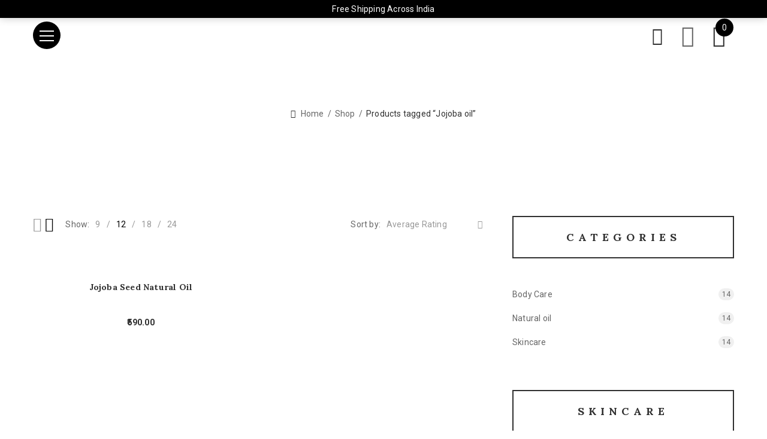

--- FILE ---
content_type: text/html; charset=UTF-8
request_url: https://malaai.in/product-tag/jojoba-oil/?orderby=rating&type=grid-2-col&type=grid-2-col
body_size: 30818
content:
<!DOCTYPE html>
<html lang="en-US"
	prefix="og: https://ogp.me/ns#"  prefix="og: http://ogp.me/ns#">
<head><style>img.lazy{min-height:1px}</style><link rel="preload" href="https://malaai.in/wp-content/plugins/w3-total-cache/pub/js/lazyload.min.js" as="script">
	<!-- Google Tag Manager -->
<script>(function(w,d,s,l,i){w[l]=w[l]||[];w[l].push({'gtm.start':
new Date().getTime(),event:'gtm.js'});var f=d.getElementsByTagName(s)[0],
j=d.createElement(s),dl=l!='dataLayer'?'&l='+l:'';j.async=true;j.src=
'https://www.googletagmanager.com/gtm.js?id='+i+dl;f.parentNode.insertBefore(j,f);
})(window,document,'script','dataLayer','GTM-TLLLRX4');</script>
<!-- End Google Tag Manager -->
<meta charset="UTF-8">
<meta name="viewport" content="width=device-width, initial-scale=1">
<link rel="profile" href="https://gmpg.org/xfn/11">
<link rel="pingback" href="https://malaai.in/xmlrpc.php">
				<script>document.documentElement.className = document.documentElement.className + ' yes-js js_active js'</script>
				
		<!-- All in One SEO 4.1.6.2 -->
		<meta name="robots" content="max-image-preview:large" />
		<link rel="canonical" href="https://malaai.in/product-tag/jojoba-oil/" />
		<script type="application/ld+json" class="aioseo-schema">
			{"@context":"https:\/\/schema.org","@graph":[{"@type":"WebSite","@id":"https:\/\/malaai.in\/#website","url":"https:\/\/malaai.in\/","name":"Malaai - Natural Beauty Skincare","description":"Achieve Flawless Skin with Cruelty-Free Skincare","inLanguage":"en-US","publisher":{"@id":"https:\/\/malaai.in\/#organization"}},{"@type":"Organization","@id":"https:\/\/malaai.in\/#organization","name":"Malaai - We Believe In The Power of Nature","url":"https:\/\/malaai.in\/","logo":{"@type":"ImageObject","@id":"https:\/\/malaai.in\/#organizationLogo","url":"https:\/\/malaai.in\/wp-content\/uploads\/2019\/07\/01111.png","width":500,"height":100},"image":{"@id":"https:\/\/malaai.in\/#organizationLogo"},"sameAs":["https:\/\/www.facebook.com\/profile.php?id=100076547209402","https:\/\/www.instagram.com\/malaaiskincare\/","https:\/\/in.pinterest.com\/malaaiskincare\/"],"contactPoint":{"@type":"ContactPoint","telephone":"+919930276018","contactType":"Sales"}},{"@type":"BreadcrumbList","@id":"https:\/\/malaai.in\/product-tag\/jojoba-oil\/#breadcrumblist","itemListElement":[{"@type":"ListItem","@id":"https:\/\/malaai.in\/#listItem","position":1,"item":{"@type":"WebPage","@id":"https:\/\/malaai.in\/","name":"Home","description":"Your shortcut to natural radiance! Cruelty-free skincare with Luxurious oils & Natural ingredients.Get flawless skin at home,guilt-free way.Shine from within!","url":"https:\/\/malaai.in\/"},"nextItem":"https:\/\/malaai.in\/product-tag\/jojoba-oil\/#listItem"},{"@type":"ListItem","@id":"https:\/\/malaai.in\/product-tag\/jojoba-oil\/#listItem","position":2,"item":{"@type":"WebPage","@id":"https:\/\/malaai.in\/product-tag\/jojoba-oil\/","name":"Jojoba oil","url":"https:\/\/malaai.in\/product-tag\/jojoba-oil\/"},"previousItem":"https:\/\/malaai.in\/#listItem"}]},{"@type":"CollectionPage","@id":"https:\/\/malaai.in\/product-tag\/jojoba-oil\/#collectionpage","url":"https:\/\/malaai.in\/product-tag\/jojoba-oil\/","name":"Jojoba oil - Malaai - Natural Beauty Skincare","inLanguage":"en-US","isPartOf":{"@id":"https:\/\/malaai.in\/#website"},"breadcrumb":{"@id":"https:\/\/malaai.in\/product-tag\/jojoba-oil\/#breadcrumblist"}}]}
		</script>
		<!-- All in One SEO -->


<!-- Google Tag Manager for WordPress by gtm4wp.com -->
<script data-cfasync="false" data-pagespeed-no-defer type="text/javascript">//<![CDATA[
	var gtm4wp_datalayer_name = "dataLayer";
	var dataLayer = dataLayer || [];
	const gtm4wp_use_sku_instead        = 1;
	const gtm4wp_id_prefix              = '';
	const gtm4wp_remarketing            = 1;
	const gtm4wp_eec                    = 1;
	const gtm4wp_classicec              = 1;
	const gtm4wp_currency               = 'INR';
	const gtm4wp_product_per_impression = 0;
	const gtm4wp_needs_shipping_address = false;
	const gtm4wp_business_vertical      = 'retail';
	const gtm4wp_business_vertical_id   = 'id';

	var gtm4wp_scrollerscript_debugmode         = false;
	var gtm4wp_scrollerscript_callbacktime      = 100;
	var gtm4wp_scrollerscript_readerlocation    = 150;
	var gtm4wp_scrollerscript_contentelementid  = "content";
	var gtm4wp_scrollerscript_scannertime       = 60;
//]]>
</script>
<!-- End Google Tag Manager for WordPress by gtm4wp.com --><script type="text/javascript">
const gtm4wp_is_safari = /^((?!chrome|android).)*safari/i.test(navigator.userAgent);
if ( gtm4wp_is_safari ) {
	window.addEventListener('pageshow', function(event) {
		if ( event.persisted ) {
			// if Safari loads the page from cache usually by navigating with the back button
			// it creates issues with product list click tracking
			// therefore GTM4WP forces the page reload in this browser
			window.location.reload();
		}
	});
}
</script>
<!-- Search Engine Optimization by Rank Math - https://s.rankmath.com/home -->
<title>Jojoba oil - Malaai - Natural Beauty Skincare</title>
<meta name="robots" content="follow, noindex"/>
<meta property="og:locale" content="en_US">
<meta property="og:type" content="object">
<meta property="og:title" content="Jojoba oil - Malaai - Natural Beauty Skincare">
<meta property="og:url" content="https://malaai.in/product-tag/jojoba-oil/">
<meta property="og:site_name" content="Malaai - Natural Beauty Skincare">
<meta name="twitter:card" content="summary_large_image">
<meta name="twitter:title" content="Jojoba oil - Malaai - Natural Beauty Skincare">
<script type="application/ld+json" class="rank-math-schema">{
    "@context": "https://schema.org",
    "@graph": [
        {
            "@type": "Organization",
            "@id": "https://malaai.in/#organization",
            "name": "Malaai - Natural Beauty Skincare",
            "url": "https://malaai.in"
        },
        {
            "@type": "WebSite",
            "@id": "https://malaai.in/#website",
            "url": "https://malaai.in",
            "name": "Malaai - Natural Beauty Skincare",
            "publisher": {
                "@id": "https://malaai.in/#organization"
            },
            "inLanguage": "en-US",
            "potentialAction": {
                "@type": "SearchAction",
                "target": "https://malaai.in/?s={search_term_string}",
                "query-input": "required name=search_term_string"
            }
        },
        {
            "@type": "CollectionPage",
            "@id": "https://malaai.in/product-tag/jojoba-oil/#webpage",
            "url": "https://malaai.in/product-tag/jojoba-oil/",
            "name": "Jojoba oil - Malaai - Natural Beauty Skincare",
            "isPartOf": {
                "@id": "https://malaai.in/#website"
            },
            "inLanguage": "en-US"
        },
        {
            "@context": "https://schema.org/",
            "@graph": [
                {
                    "@type": "Product",
                    "name": "Jojoba Seed Natural Oil",
                    "url": "https://malaai.in/shop/body-care/jojoba-seed-natural-oil/",
                    "@id": "https://malaai.in/shop/body-care/jojoba-seed-natural-oil/",
                    "description": "100% Pure, Cold-Pressed, Unrefined, Natural Jojoba Seed Oil has vitamins A and B, making it a natural skin protector against damaging free radicals. Jojoba oil has a similar molecular structure and composition to sebum, which the skin naturally produces for moisturizing. Sebum naturally coats strands, so applying jojoba oil to hair, makes the hair feel soft and even boosts shine."
                }
            ]
        }
    ]
}</script>
<!-- /Rank Math WordPress SEO plugin -->

<link rel='dns-prefetch' href='//fonts.googleapis.com' />
<link rel="alternate" type="application/rss+xml" title="Malaai - Natural Beauty Skincare &raquo; Feed" href="https://malaai.in/feed/" />
<link rel="alternate" type="application/rss+xml" title="Malaai - Natural Beauty Skincare &raquo; Comments Feed" href="https://malaai.in/comments/feed/" />
<link rel="alternate" type="application/rss+xml" title="Malaai - Natural Beauty Skincare &raquo; Jojoba oil Tag Feed" href="https://malaai.in/product-tag/jojoba-oil/feed/" />
		<!-- This site uses the Google Analytics by MonsterInsights plugin v8.10.0 - Using Analytics tracking - https://www.monsterinsights.com/ -->
							<script
				src="//www.googletagmanager.com/gtag/js?id=G-2L3KDY0PSJ"  data-cfasync="false" data-wpfc-render="false" type="text/javascript" async></script>
			<script data-cfasync="false" data-wpfc-render="false" type="text/javascript">
				var mi_version = '8.10.0';
				var mi_track_user = true;
				var mi_no_track_reason = '';
				
								var disableStrs = [
										'ga-disable-G-2L3KDY0PSJ',
														];

				/* Function to detect opted out users */
				function __gtagTrackerIsOptedOut() {
					for (var index = 0; index < disableStrs.length; index++) {
						if (document.cookie.indexOf(disableStrs[index] + '=true') > -1) {
							return true;
						}
					}

					return false;
				}

				/* Disable tracking if the opt-out cookie exists. */
				if (__gtagTrackerIsOptedOut()) {
					for (var index = 0; index < disableStrs.length; index++) {
						window[disableStrs[index]] = true;
					}
				}

				/* Opt-out function */
				function __gtagTrackerOptout() {
					for (var index = 0; index < disableStrs.length; index++) {
						document.cookie = disableStrs[index] + '=true; expires=Thu, 31 Dec 2099 23:59:59 UTC; path=/';
						window[disableStrs[index]] = true;
					}
				}

				if ('undefined' === typeof gaOptout) {
					function gaOptout() {
						__gtagTrackerOptout();
					}
				}
								window.dataLayer = window.dataLayer || [];

				window.MonsterInsightsDualTracker = {
					helpers: {},
					trackers: {},
				};
				if (mi_track_user) {
					function __gtagDataLayer() {
						dataLayer.push(arguments);
					}

					function __gtagTracker(type, name, parameters) {
						if (!parameters) {
							parameters = {};
						}

						if (parameters.send_to) {
							__gtagDataLayer.apply(null, arguments);
							return;
						}

						if (type === 'event') {
														parameters.send_to = monsterinsights_frontend.v4_id;
							var hookName = name;
							if (typeof parameters['event_category'] !== 'undefined') {
								hookName = parameters['event_category'] + ':' + name;
							}

							if (typeof MonsterInsightsDualTracker.trackers[hookName] !== 'undefined') {
								MonsterInsightsDualTracker.trackers[hookName](parameters);
							} else {
								__gtagDataLayer('event', name, parameters);
							}
							
													} else {
							__gtagDataLayer.apply(null, arguments);
						}
					}

					__gtagTracker('js', new Date());
					__gtagTracker('set', {
						'developer_id.dZGIzZG': true,
											});
										__gtagTracker('config', 'G-2L3KDY0PSJ', {"forceSSL":"true","link_attribution":"true"} );
															window.gtag = __gtagTracker;										(function () {
						/* https://developers.google.com/analytics/devguides/collection/analyticsjs/ */
						/* ga and __gaTracker compatibility shim. */
						var noopfn = function () {
							return null;
						};
						var newtracker = function () {
							return new Tracker();
						};
						var Tracker = function () {
							return null;
						};
						var p = Tracker.prototype;
						p.get = noopfn;
						p.set = noopfn;
						p.send = function () {
							var args = Array.prototype.slice.call(arguments);
							args.unshift('send');
							__gaTracker.apply(null, args);
						};
						var __gaTracker = function () {
							var len = arguments.length;
							if (len === 0) {
								return;
							}
							var f = arguments[len - 1];
							if (typeof f !== 'object' || f === null || typeof f.hitCallback !== 'function') {
								if ('send' === arguments[0]) {
									var hitConverted, hitObject = false, action;
									if ('event' === arguments[1]) {
										if ('undefined' !== typeof arguments[3]) {
											hitObject = {
												'eventAction': arguments[3],
												'eventCategory': arguments[2],
												'eventLabel': arguments[4],
												'value': arguments[5] ? arguments[5] : 1,
											}
										}
									}
									if ('pageview' === arguments[1]) {
										if ('undefined' !== typeof arguments[2]) {
											hitObject = {
												'eventAction': 'page_view',
												'page_path': arguments[2],
											}
										}
									}
									if (typeof arguments[2] === 'object') {
										hitObject = arguments[2];
									}
									if (typeof arguments[5] === 'object') {
										Object.assign(hitObject, arguments[5]);
									}
									if ('undefined' !== typeof arguments[1].hitType) {
										hitObject = arguments[1];
										if ('pageview' === hitObject.hitType) {
											hitObject.eventAction = 'page_view';
										}
									}
									if (hitObject) {
										action = 'timing' === arguments[1].hitType ? 'timing_complete' : hitObject.eventAction;
										hitConverted = mapArgs(hitObject);
										__gtagTracker('event', action, hitConverted);
									}
								}
								return;
							}

							function mapArgs(args) {
								var arg, hit = {};
								var gaMap = {
									'eventCategory': 'event_category',
									'eventAction': 'event_action',
									'eventLabel': 'event_label',
									'eventValue': 'event_value',
									'nonInteraction': 'non_interaction',
									'timingCategory': 'event_category',
									'timingVar': 'name',
									'timingValue': 'value',
									'timingLabel': 'event_label',
									'page': 'page_path',
									'location': 'page_location',
									'title': 'page_title',
								};
								for (arg in args) {
																		if (!(!args.hasOwnProperty(arg) || !gaMap.hasOwnProperty(arg))) {
										hit[gaMap[arg]] = args[arg];
									} else {
										hit[arg] = args[arg];
									}
								}
								return hit;
							}

							try {
								f.hitCallback();
							} catch (ex) {
							}
						};
						__gaTracker.create = newtracker;
						__gaTracker.getByName = newtracker;
						__gaTracker.getAll = function () {
							return [];
						};
						__gaTracker.remove = noopfn;
						__gaTracker.loaded = true;
						window['__gaTracker'] = __gaTracker;
					})();
									} else {
										console.log("");
					(function () {
						function __gtagTracker() {
							return null;
						}

						window['__gtagTracker'] = __gtagTracker;
						window['gtag'] = __gtagTracker;
					})();
									}
			</script>
				<!-- / Google Analytics by MonsterInsights -->
		
<link rel='stylesheet' id='s7upf_admin_responsive-css' href='https://malaai.in/wp-content/plugins/7up-core/libs/assets/admin/css/admin.css' type='text/css' media='all' />
<link rel='stylesheet' id='wp-color-picker-css' href='https://malaai.in/wp-admin/css/color-picker.min.css' type='text/css' media='all' />
<link rel='stylesheet' id='wp-block-library-css' href='https://malaai.in/wp-includes/css/dist/block-library/style.min.css' type='text/css' media='all' />
<style id='wp-block-library-theme-inline-css' type='text/css'>
.wp-block-audio figcaption{color:#555;font-size:13px;text-align:center}.is-dark-theme .wp-block-audio figcaption{color:hsla(0,0%,100%,.65)}.wp-block-audio{margin:0 0 1em}.wp-block-code{border:1px solid #ccc;border-radius:4px;font-family:Menlo,Consolas,monaco,monospace;padding:.8em 1em}.wp-block-embed figcaption{color:#555;font-size:13px;text-align:center}.is-dark-theme .wp-block-embed figcaption{color:hsla(0,0%,100%,.65)}.wp-block-embed{margin:0 0 1em}.blocks-gallery-caption{color:#555;font-size:13px;text-align:center}.is-dark-theme .blocks-gallery-caption{color:hsla(0,0%,100%,.65)}.wp-block-image figcaption{color:#555;font-size:13px;text-align:center}.is-dark-theme .wp-block-image figcaption{color:hsla(0,0%,100%,.65)}.wp-block-image{margin:0 0 1em}.wp-block-pullquote{border-bottom:4px solid;border-top:4px solid;color:currentColor;margin-bottom:1.75em}.wp-block-pullquote cite,.wp-block-pullquote footer,.wp-block-pullquote__citation{color:currentColor;font-size:.8125em;font-style:normal;text-transform:uppercase}.wp-block-quote{border-left:.25em solid;margin:0 0 1.75em;padding-left:1em}.wp-block-quote cite,.wp-block-quote footer{color:currentColor;font-size:.8125em;font-style:normal;position:relative}.wp-block-quote.has-text-align-right{border-left:none;border-right:.25em solid;padding-left:0;padding-right:1em}.wp-block-quote.has-text-align-center{border:none;padding-left:0}.wp-block-quote.is-large,.wp-block-quote.is-style-large,.wp-block-quote.is-style-plain{border:none}.wp-block-search .wp-block-search__label{font-weight:700}.wp-block-search__button{border:1px solid #ccc;padding:.375em .625em}:where(.wp-block-group.has-background){padding:1.25em 2.375em}.wp-block-separator.has-css-opacity{opacity:.4}.wp-block-separator{border:none;border-bottom:2px solid;margin-left:auto;margin-right:auto}.wp-block-separator.has-alpha-channel-opacity{opacity:1}.wp-block-separator:not(.is-style-wide):not(.is-style-dots){width:100px}.wp-block-separator.has-background:not(.is-style-dots){border-bottom:none;height:1px}.wp-block-separator.has-background:not(.is-style-wide):not(.is-style-dots){height:2px}.wp-block-table{margin:0 0 1em}.wp-block-table td,.wp-block-table th{word-break:normal}.wp-block-table figcaption{color:#555;font-size:13px;text-align:center}.is-dark-theme .wp-block-table figcaption{color:hsla(0,0%,100%,.65)}.wp-block-video figcaption{color:#555;font-size:13px;text-align:center}.is-dark-theme .wp-block-video figcaption{color:hsla(0,0%,100%,.65)}.wp-block-video{margin:0 0 1em}.wp-block-template-part.has-background{margin-bottom:0;margin-top:0;padding:1.25em 2.375em}
</style>
<link rel='stylesheet' id='wc-blocks-vendors-style-css' href='https://malaai.in/wp-content/plugins/woocommerce/packages/woocommerce-blocks/build/wc-blocks-vendors-style.css' type='text/css' media='all' />
<link rel='stylesheet' id='wc-blocks-style-css' href='https://malaai.in/wp-content/plugins/woocommerce/packages/woocommerce-blocks/build/wc-blocks-style.css' type='text/css' media='all' />
<link rel='stylesheet' id='jquery-selectBox-css' href='https://malaai.in/wp-content/plugins/yith-woocommerce-wishlist/assets/css/jquery.selectBox.css' type='text/css' media='all' />
<link rel='stylesheet' id='yith-wcwl-font-awesome-css' href='https://malaai.in/wp-content/plugins/yith-woocommerce-wishlist/assets/css/font-awesome.css' type='text/css' media='all' />
<link rel='stylesheet' id='woocommerce_prettyPhoto_css-css' href='//malaai.in/wp-content/plugins/woocommerce/assets/css/prettyPhoto.css' type='text/css' media='all' />
<link rel='stylesheet' id='yith-wcwl-main-css' href='https://malaai.in/wp-content/plugins/yith-woocommerce-wishlist/assets/css/style.css' type='text/css' media='all' />
<style id='yith-wcwl-main-inline-css' type='text/css'>
.yith-wcwl-share li a{color: #FFFFFF;}.yith-wcwl-share li a:hover{color: #FFFFFF;}.yith-wcwl-share a.facebook{background: #39599E; background-color: #39599E;}.yith-wcwl-share a.facebook:hover{background: #39599E; background-color: #39599E;}.yith-wcwl-share a.twitter{background: #45AFE2; background-color: #45AFE2;}.yith-wcwl-share a.twitter:hover{background: #39599E; background-color: #39599E;}.yith-wcwl-share a.pinterest{background: #AB2E31; background-color: #AB2E31;}.yith-wcwl-share a.pinterest:hover{background: #39599E; background-color: #39599E;}.yith-wcwl-share a.email{background: #FBB102; background-color: #FBB102;}.yith-wcwl-share a.email:hover{background: #39599E; background-color: #39599E;}.yith-wcwl-share a.whatsapp{background: #00A901; background-color: #00A901;}.yith-wcwl-share a.whatsapp:hover{background: #39599E; background-color: #39599E;}
</style>
<style id='classic-theme-styles-inline-css' type='text/css'>
/*! This file is auto-generated */
.wp-block-button__link{color:#fff;background-color:#32373c;border-radius:9999px;box-shadow:none;text-decoration:none;padding:calc(.667em + 2px) calc(1.333em + 2px);font-size:1.125em}.wp-block-file__button{background:#32373c;color:#fff;text-decoration:none}
</style>
<style id='global-styles-inline-css' type='text/css'>
body{--wp--preset--color--black: #000000;--wp--preset--color--cyan-bluish-gray: #abb8c3;--wp--preset--color--white: #ffffff;--wp--preset--color--pale-pink: #f78da7;--wp--preset--color--vivid-red: #cf2e2e;--wp--preset--color--luminous-vivid-orange: #ff6900;--wp--preset--color--luminous-vivid-amber: #fcb900;--wp--preset--color--light-green-cyan: #7bdcb5;--wp--preset--color--vivid-green-cyan: #00d084;--wp--preset--color--pale-cyan-blue: #8ed1fc;--wp--preset--color--vivid-cyan-blue: #0693e3;--wp--preset--color--vivid-purple: #9b51e0;--wp--preset--gradient--vivid-cyan-blue-to-vivid-purple: linear-gradient(135deg,rgba(6,147,227,1) 0%,rgb(155,81,224) 100%);--wp--preset--gradient--light-green-cyan-to-vivid-green-cyan: linear-gradient(135deg,rgb(122,220,180) 0%,rgb(0,208,130) 100%);--wp--preset--gradient--luminous-vivid-amber-to-luminous-vivid-orange: linear-gradient(135deg,rgba(252,185,0,1) 0%,rgba(255,105,0,1) 100%);--wp--preset--gradient--luminous-vivid-orange-to-vivid-red: linear-gradient(135deg,rgba(255,105,0,1) 0%,rgb(207,46,46) 100%);--wp--preset--gradient--very-light-gray-to-cyan-bluish-gray: linear-gradient(135deg,rgb(238,238,238) 0%,rgb(169,184,195) 100%);--wp--preset--gradient--cool-to-warm-spectrum: linear-gradient(135deg,rgb(74,234,220) 0%,rgb(151,120,209) 20%,rgb(207,42,186) 40%,rgb(238,44,130) 60%,rgb(251,105,98) 80%,rgb(254,248,76) 100%);--wp--preset--gradient--blush-light-purple: linear-gradient(135deg,rgb(255,206,236) 0%,rgb(152,150,240) 100%);--wp--preset--gradient--blush-bordeaux: linear-gradient(135deg,rgb(254,205,165) 0%,rgb(254,45,45) 50%,rgb(107,0,62) 100%);--wp--preset--gradient--luminous-dusk: linear-gradient(135deg,rgb(255,203,112) 0%,rgb(199,81,192) 50%,rgb(65,88,208) 100%);--wp--preset--gradient--pale-ocean: linear-gradient(135deg,rgb(255,245,203) 0%,rgb(182,227,212) 50%,rgb(51,167,181) 100%);--wp--preset--gradient--electric-grass: linear-gradient(135deg,rgb(202,248,128) 0%,rgb(113,206,126) 100%);--wp--preset--gradient--midnight: linear-gradient(135deg,rgb(2,3,129) 0%,rgb(40,116,252) 100%);--wp--preset--font-size--small: 13px;--wp--preset--font-size--medium: 20px;--wp--preset--font-size--large: 36px;--wp--preset--font-size--x-large: 42px;--wp--preset--spacing--20: 0.44rem;--wp--preset--spacing--30: 0.67rem;--wp--preset--spacing--40: 1rem;--wp--preset--spacing--50: 1.5rem;--wp--preset--spacing--60: 2.25rem;--wp--preset--spacing--70: 3.38rem;--wp--preset--spacing--80: 5.06rem;--wp--preset--shadow--natural: 6px 6px 9px rgba(0, 0, 0, 0.2);--wp--preset--shadow--deep: 12px 12px 50px rgba(0, 0, 0, 0.4);--wp--preset--shadow--sharp: 6px 6px 0px rgba(0, 0, 0, 0.2);--wp--preset--shadow--outlined: 6px 6px 0px -3px rgba(255, 255, 255, 1), 6px 6px rgba(0, 0, 0, 1);--wp--preset--shadow--crisp: 6px 6px 0px rgba(0, 0, 0, 1);}:where(.is-layout-flex){gap: 0.5em;}:where(.is-layout-grid){gap: 0.5em;}body .is-layout-flow > .alignleft{float: left;margin-inline-start: 0;margin-inline-end: 2em;}body .is-layout-flow > .alignright{float: right;margin-inline-start: 2em;margin-inline-end: 0;}body .is-layout-flow > .aligncenter{margin-left: auto !important;margin-right: auto !important;}body .is-layout-constrained > .alignleft{float: left;margin-inline-start: 0;margin-inline-end: 2em;}body .is-layout-constrained > .alignright{float: right;margin-inline-start: 2em;margin-inline-end: 0;}body .is-layout-constrained > .aligncenter{margin-left: auto !important;margin-right: auto !important;}body .is-layout-constrained > :where(:not(.alignleft):not(.alignright):not(.alignfull)){max-width: var(--wp--style--global--content-size);margin-left: auto !important;margin-right: auto !important;}body .is-layout-constrained > .alignwide{max-width: var(--wp--style--global--wide-size);}body .is-layout-flex{display: flex;}body .is-layout-flex{flex-wrap: wrap;align-items: center;}body .is-layout-flex > *{margin: 0;}body .is-layout-grid{display: grid;}body .is-layout-grid > *{margin: 0;}:where(.wp-block-columns.is-layout-flex){gap: 2em;}:where(.wp-block-columns.is-layout-grid){gap: 2em;}:where(.wp-block-post-template.is-layout-flex){gap: 1.25em;}:where(.wp-block-post-template.is-layout-grid){gap: 1.25em;}.has-black-color{color: var(--wp--preset--color--black) !important;}.has-cyan-bluish-gray-color{color: var(--wp--preset--color--cyan-bluish-gray) !important;}.has-white-color{color: var(--wp--preset--color--white) !important;}.has-pale-pink-color{color: var(--wp--preset--color--pale-pink) !important;}.has-vivid-red-color{color: var(--wp--preset--color--vivid-red) !important;}.has-luminous-vivid-orange-color{color: var(--wp--preset--color--luminous-vivid-orange) !important;}.has-luminous-vivid-amber-color{color: var(--wp--preset--color--luminous-vivid-amber) !important;}.has-light-green-cyan-color{color: var(--wp--preset--color--light-green-cyan) !important;}.has-vivid-green-cyan-color{color: var(--wp--preset--color--vivid-green-cyan) !important;}.has-pale-cyan-blue-color{color: var(--wp--preset--color--pale-cyan-blue) !important;}.has-vivid-cyan-blue-color{color: var(--wp--preset--color--vivid-cyan-blue) !important;}.has-vivid-purple-color{color: var(--wp--preset--color--vivid-purple) !important;}.has-black-background-color{background-color: var(--wp--preset--color--black) !important;}.has-cyan-bluish-gray-background-color{background-color: var(--wp--preset--color--cyan-bluish-gray) !important;}.has-white-background-color{background-color: var(--wp--preset--color--white) !important;}.has-pale-pink-background-color{background-color: var(--wp--preset--color--pale-pink) !important;}.has-vivid-red-background-color{background-color: var(--wp--preset--color--vivid-red) !important;}.has-luminous-vivid-orange-background-color{background-color: var(--wp--preset--color--luminous-vivid-orange) !important;}.has-luminous-vivid-amber-background-color{background-color: var(--wp--preset--color--luminous-vivid-amber) !important;}.has-light-green-cyan-background-color{background-color: var(--wp--preset--color--light-green-cyan) !important;}.has-vivid-green-cyan-background-color{background-color: var(--wp--preset--color--vivid-green-cyan) !important;}.has-pale-cyan-blue-background-color{background-color: var(--wp--preset--color--pale-cyan-blue) !important;}.has-vivid-cyan-blue-background-color{background-color: var(--wp--preset--color--vivid-cyan-blue) !important;}.has-vivid-purple-background-color{background-color: var(--wp--preset--color--vivid-purple) !important;}.has-black-border-color{border-color: var(--wp--preset--color--black) !important;}.has-cyan-bluish-gray-border-color{border-color: var(--wp--preset--color--cyan-bluish-gray) !important;}.has-white-border-color{border-color: var(--wp--preset--color--white) !important;}.has-pale-pink-border-color{border-color: var(--wp--preset--color--pale-pink) !important;}.has-vivid-red-border-color{border-color: var(--wp--preset--color--vivid-red) !important;}.has-luminous-vivid-orange-border-color{border-color: var(--wp--preset--color--luminous-vivid-orange) !important;}.has-luminous-vivid-amber-border-color{border-color: var(--wp--preset--color--luminous-vivid-amber) !important;}.has-light-green-cyan-border-color{border-color: var(--wp--preset--color--light-green-cyan) !important;}.has-vivid-green-cyan-border-color{border-color: var(--wp--preset--color--vivid-green-cyan) !important;}.has-pale-cyan-blue-border-color{border-color: var(--wp--preset--color--pale-cyan-blue) !important;}.has-vivid-cyan-blue-border-color{border-color: var(--wp--preset--color--vivid-cyan-blue) !important;}.has-vivid-purple-border-color{border-color: var(--wp--preset--color--vivid-purple) !important;}.has-vivid-cyan-blue-to-vivid-purple-gradient-background{background: var(--wp--preset--gradient--vivid-cyan-blue-to-vivid-purple) !important;}.has-light-green-cyan-to-vivid-green-cyan-gradient-background{background: var(--wp--preset--gradient--light-green-cyan-to-vivid-green-cyan) !important;}.has-luminous-vivid-amber-to-luminous-vivid-orange-gradient-background{background: var(--wp--preset--gradient--luminous-vivid-amber-to-luminous-vivid-orange) !important;}.has-luminous-vivid-orange-to-vivid-red-gradient-background{background: var(--wp--preset--gradient--luminous-vivid-orange-to-vivid-red) !important;}.has-very-light-gray-to-cyan-bluish-gray-gradient-background{background: var(--wp--preset--gradient--very-light-gray-to-cyan-bluish-gray) !important;}.has-cool-to-warm-spectrum-gradient-background{background: var(--wp--preset--gradient--cool-to-warm-spectrum) !important;}.has-blush-light-purple-gradient-background{background: var(--wp--preset--gradient--blush-light-purple) !important;}.has-blush-bordeaux-gradient-background{background: var(--wp--preset--gradient--blush-bordeaux) !important;}.has-luminous-dusk-gradient-background{background: var(--wp--preset--gradient--luminous-dusk) !important;}.has-pale-ocean-gradient-background{background: var(--wp--preset--gradient--pale-ocean) !important;}.has-electric-grass-gradient-background{background: var(--wp--preset--gradient--electric-grass) !important;}.has-midnight-gradient-background{background: var(--wp--preset--gradient--midnight) !important;}.has-small-font-size{font-size: var(--wp--preset--font-size--small) !important;}.has-medium-font-size{font-size: var(--wp--preset--font-size--medium) !important;}.has-large-font-size{font-size: var(--wp--preset--font-size--large) !important;}.has-x-large-font-size{font-size: var(--wp--preset--font-size--x-large) !important;}
.wp-block-navigation a:where(:not(.wp-element-button)){color: inherit;}
:where(.wp-block-post-template.is-layout-flex){gap: 1.25em;}:where(.wp-block-post-template.is-layout-grid){gap: 1.25em;}
:where(.wp-block-columns.is-layout-flex){gap: 2em;}:where(.wp-block-columns.is-layout-grid){gap: 2em;}
.wp-block-pullquote{font-size: 1.5em;line-height: 1.6;}
</style>
<link rel='stylesheet' id='contact-form-7-css' href='https://malaai.in/wp-content/plugins/contact-form-7/includes/css/styles.css' type='text/css' media='all' />
<link rel='stylesheet' id='sp-ea-font-awesome-css' href='https://malaai.in/wp-content/plugins/easy-accordion-free/public/assets/css/font-awesome.min.css' type='text/css' media='all' />
<link rel='stylesheet' id='sp-ea-style-css' href='https://malaai.in/wp-content/plugins/easy-accordion-free/public/assets/css/ea-style.css' type='text/css' media='all' />
<style id='sp-ea-style-inline-css' type='text/css'>
#sp-ea-2772 .spcollapsing { height: 0; overflow: hidden; transition-property: height;transition-duration: 500ms;}#sp-ea-2772.sp-easy-accordion>.sp-ea-single {border: 0px solid #ffffff; }#sp-ea-2772.sp-easy-accordion>.sp-ea-single>.ea-header a {color: #ffffff;}#sp-ea-2772.sp-easy-accordion>.sp-ea-single>.sp-collapse>.ea-body {background: #272424; color: #ffffff;}#sp-ea-2772.sp-easy-accordion>.sp-ea-single {background: #272424;}#sp-ea-2772.sp-easy-accordion>.sp-ea-single>.ea-header a .ea-expand-icon.fa { float: right; color: #ffffff;font-size: 16px;}#sp-ea-2772.sp-easy-accordion>.sp-ea-single>.ea-header a .ea-expand-icon.fa {margin-right: 0;}#sp-ea-2769 .spcollapsing { height: 0; overflow: hidden; transition-property: height;transition-duration: 500ms;}#sp-ea-2769.sp-easy-accordion>.sp-ea-single {border: 0px solid #ffffff; }#sp-ea-2769.sp-easy-accordion>.sp-ea-single>.ea-header a {color: #ffffff;}#sp-ea-2769.sp-easy-accordion>.sp-ea-single>.sp-collapse>.ea-body {background: #272424; color: #ffffff;}#sp-ea-2769.sp-easy-accordion>.sp-ea-single {background: #272424;}#sp-ea-2769.sp-easy-accordion>.sp-ea-single>.ea-header a .ea-expand-icon.fa { float: right; color: #ffffff;font-size: 16px;}#sp-ea-2769.sp-easy-accordion>.sp-ea-single>.ea-header a .ea-expand-icon.fa {margin-right: 0;}#sp-ea-2767 .spcollapsing { height: 0; overflow: hidden; transition-property: height;transition-duration: 500ms;}#sp-ea-2767.sp-easy-accordion>.sp-ea-single {border: 0px solid #e2e2e2; }#sp-ea-2767.sp-easy-accordion>.sp-ea-single>.ea-header a {color: #ffffff;}#sp-ea-2767.sp-easy-accordion>.sp-ea-single>.sp-collapse>.ea-body {background: #272424; color: #ffffff;}#sp-ea-2767.sp-easy-accordion>.sp-ea-single {background: #272424;}#sp-ea-2767.sp-easy-accordion>.sp-ea-single>.ea-header a .ea-expand-icon.fa { float: right; color: #ffffff;font-size: 16px;}#sp-ea-2767.sp-easy-accordion>.sp-ea-single>.ea-header a .ea-expand-icon.fa {margin-right: 0;}
</style>
<link rel='stylesheet' id='woocommerce-layout-css' href='https://malaai.in/wp-content/plugins/woocommerce/assets/css/woocommerce-layout.css' type='text/css' media='all' />
<link rel='stylesheet' id='woocommerce-smallscreen-css' href='https://malaai.in/wp-content/plugins/woocommerce/assets/css/woocommerce-smallscreen.css' type='text/css' media='only screen and (max-width: 768px)' />
<link rel='stylesheet' id='woocommerce-general-css' href='https://malaai.in/wp-content/plugins/woocommerce/assets/css/woocommerce.css' type='text/css' media='all' />
<style id='woocommerce-inline-inline-css' type='text/css'>
.woocommerce form .form-row .required { visibility: visible; }
</style>
<link rel='stylesheet' id='jquery-colorbox-css' href='https://malaai.in/wp-content/plugins/yith-woocommerce-compare/assets/css/colorbox.css' type='text/css' media='all' />
<link rel='stylesheet' id='s7upf-google-fonts-css' href='//fonts.googleapis.com/css?family=Roboto%3A400%2C500%2C700%7CLora%3A400%2C500%2C700&#038;ver=6.4.7' type='text/css' media='all' />
<link rel='stylesheet' id='bootstrap-css' href='https://malaai.in/wp-content/themes/skincare/assets/css/lib/bootstrap.min.css' type='text/css' media='all' />
<link rel='stylesheet' id='font-awesome-css' href='https://malaai.in/wp-content/themes/skincare/assets/css/lib/font-awesome.min.css' type='text/css' media='all' />
<style id='font-awesome-inline-css' type='text/css'>
[data-font="FontAwesome"]:before {font-family: 'FontAwesome' !important;content: attr(data-icon) !important;speak: none !important;font-weight: normal !important;font-variant: normal !important;text-transform: none !important;line-height: 1 !important;font-style: normal !important;-webkit-font-smoothing: antialiased !important;-moz-osx-font-smoothing: grayscale !important;}
</style>
<link rel='stylesheet' id='lineawesome-css' href='https://malaai.in/wp-content/themes/skincare/assets/css/lib/line-awesome.min.css' type='text/css' media='all' />
<link rel='stylesheet' id='bootstrap-theme-css' href='https://malaai.in/wp-content/themes/skincare/assets/css/lib/bootstrap-theme.min.css' type='text/css' media='all' />
<link rel='stylesheet' id='jquery-fancybox-css' href='https://malaai.in/wp-content/themes/skincare/assets/css/lib/jquery.fancybox.min.css' type='text/css' media='all' />
<link rel='stylesheet' id='jquery-ui-css' href='https://malaai.in/wp-content/themes/skincare/assets/css/lib/jquery-ui.min.css' type='text/css' media='all' />
<link rel='stylesheet' id='owl-carousel-css' href='https://malaai.in/wp-content/themes/skincare/assets/css/lib/owl.carousel.min.css' type='text/css' media='all' />
<link rel='stylesheet' id='owl-theme-css' href='https://malaai.in/wp-content/themes/skincare/assets/css/lib/owl.theme.min.css' type='text/css' media='all' />
<link rel='stylesheet' id='hover-css' href='https://malaai.in/wp-content/themes/skincare/assets/css/lib/hover.min.css' type='text/css' media='all' />
<link rel='stylesheet' id='animations-css-css' href='https://malaai.in/wp-content/themes/skincare/assets/css/lib/animations.min.css' type='text/css' media='all' />
<link rel='stylesheet' id='fullpage-css' href='https://malaai.in/wp-content/themes/skincare/assets/css/lib/fullpage.css' type='text/css' media='all' />
<link rel='stylesheet' id='s7upf-theme-css' href='https://malaai.in/wp-content/themes/skincare/assets/css/lib/theme.css' type='text/css' media='all' />
<link rel='stylesheet' id='s7upf-color-css' href='https://malaai.in/wp-content/themes/skincare/assets/css/lib/color.css' type='text/css' media='all' />
<link rel='stylesheet' id='s7upf-theme-style-css' href='https://malaai.in/wp-content/themes/skincare/assets/css/custom-style.css' type='text/css' media='all' />
<style id='s7upf-theme-style-inline-css' type='text/css'>
a:hover,
	a:focus,
	a:active,
	.color ,
	.desc.color,
	.product-title a:hover ,
	.popup-icon,
	.view-type a.active,
	.list-number-show li a.active,
	.wishlist-popup .popup-icon,
	.main-nav > ul > li:hover > a ,
	.list-attr-filter li a.active,
	.main-nav .sub-menu li.current-menu-item > a,
	.cart-subtotal .amount,
	.order-total .amount,
	.product-thumb > .quickview-link,
	.tab-style1 .title-tab li a:hover,
	.product-extra-link a:not(.addcart-link):hover,
	.item-product .product-thumb > .quickview-text:hover,
	.item-client-review .client-thumb::before,
	.detail-info .yith-wcwl-add-to-wishlist .add_to_wishlist:hover,
	.detail-info .compare:hover,
	.single-list-social ul li a:hover,
	.item-comment .comment-info h3 a:hover,
	.current-cat > a,
	.wrap-button-lightbox > a:hover,
	.detail-tab-accordion .item-toggle-tab.active .toggle-tab-title,
	.info-404 h2,
	.intro-video3 li.active h2 a,
	.block-tab-product3 .title-tab li.active a,
	.main-nav > ul > li.current-menu-ancestor > a,
	.main-nav > ul > li.current-menu-item > a,
	.banner-hot-deal .layer-after .shop-button:hover,
	.content-item-category .shop-button:hover,
	.item-post-category .cat-parent:hover,
	.item-post-inner .post-info .shop-button:hover, 
	.item-portfolio .post-info .icon, 
	.wrap-service11 .title60,
	.item-portfolio2 .post-info .post-cate > a:hover,
	.wrap-service3 .item-service .title60,
	.block-newsletter15 .list-social-network1 li a:hover,
	.post-meta-data a:hover,
	.banner-cat-selection .nav-tabs>li.active>a,
	.button-popup .button-content button.close,
	.pagi-nav-text .owl-dots .owl-dot.active span,
	.woocommerce div.product p.price, 
	.woocommerce div.product span.price

    {color:#000000}
.bg-color, .top-header9,
	.dropdown-list li a:hover,
	body .scroll-top:hover,
	.preload #loading,
	.shop-button:hover,
	.dropdown-list li a.active,
	.woocommerce-MyAccount-navigation ul li.is-active a,
	.woocommerce-MyAccount-navigation ul li:hover a,
	.wishlist-button a:hover,
	.main-nav .toggle-mobile-menu span,
	.main-nav .toggle-mobile-menu::before,
	.main-nav .toggle-mobile-menu::after,
	.form-newsletter input[type="submit"]:hover,
	.product-thumb > .quickview-link:hover,
	.wrap-item.owl-carousel .owl-nav  button:hover,
	.woocommerce #respond input#submit:hover,
	a.added_to_cart:hover,
	.woocommerce a.added_to_cart:hover,
	.woocommerce a.button.addcart-link:hover,
	.woocommerce.widget .woocommerce-widget-layered-nav-dropdown__submit:hover,
	.woocommerce #respond input#submit.alt:hover, 
	.woocommerce a.button.alt:hover, 
	.woocommerce button.button.alt:hover, 
	.woocommerce input.button.alt:hover,
	.button:hover,
	.woocommerce #respond input#submit.alt:hover, 
	.woocommerce a.button.alt:hover, 
	.woocommerce button.button.alt:hover, 
	.woocommerce input.button.alt:hover
	.woocommerce #respond input#submit:hover,
	.woocommerce a.button:hover,
	.woocommerce button.button:hover,
	.woocommerce input.button:hover,
	.wrap-service1::before,
	.post-meta-data > li::after,
	.btn-circle:hover,
	.owl-theme .owl-dots .owl-dot.active span,
	.owl-theme .owl-dots .owl-dot:hover span,
	.custom-scroll ::-webkit-scrollbar-thumb,
	.owl-theme.pagi-nav-number .owl-dots .owl-dot.active,
	.dropdown-list li.active a,
	.intro-ads4 h2::after,
	.banner-ads-caption .title-vertical::before,
	.wg-info-author .author-info h3::after,
	blockquote::before,
	.woocommerce div.product form.cart .button.single_add_to_cart_button,
	.detail-gallery .gallery-control > a:hover,
	.list-tag-detail li.active a::after,
	.woocommerce .widget_price_filter .ui-slider .ui-slider-range,
	.post-password-form input[type=submit]:hover,
	.mini-cart-box.aside-box .mini-cart-button a:first-child:hover,
	.mini-cart7 .mini-cart-number,
	.item-product-circle .product-extra-link-circle a:hover,
	.pagi-nav .current, .skin-title .sub-title:before, 
	.item-portfolio .post-thumb .adv-thumb-link::after, 
	.main-nav10, .item-video .video-info .title60, 
	.skin-title2 .sub-title a:before,
	.h11-banner-item .banner-info::before,
	.h12-banner:nth-child(3n) .banner-info .banner-button i:hover,
	.h12-banner-02 .banner-info .banner-button i:hover,
	.h12-banner .banner-info .shop-button:hover,
	.h11-banner .shop-button:hover,
	.h13-view-more a.shop-button:hover,
	.tab-style2 ul.title-tab li.active a,
	.skin-title3:before,
	.main-nav .toggle-mobile-menu,
	.skin-title3 .title-wrap:before,
	.skin-title4 .title-wrap:before,
	.countdown-style2 .clock .number:before,
	.text-clip,
	.feature-link ul li.active:before,
	.banner-circle .circle-thumb .line,
	.banner-circle .circle-thumb .line::before,
	.wrap-button .shop-button:hover,
	.banner-button .shop-button:hover,
	.slide-button .shop-button:hover,
	.item-slider19 .banner-info .slider-content-text:before,
	.banner-cat-selection .left-info .col-inner:before,
	.skin-title6 .title-wrap:before,
	.h19-left-banner .banner-info,
	.h20-gradient-wrapper .wpb_text_column .title30:after,
	.h20-banner-box .banner-info .title14,
	.skin-title7 .title-wrap::before,
	.button-popup .button-title,
	.main-nav > ul > li > a > sup,
	.item-slider21 .banner-info .slider-content-text,
	.item-cdn .point-cdn,
	.bg-inner .vc_column-inner,
	.pagi-nav-ver .owl-dots .owl-dot span,
	#fp-nav ul li a.active span,
	#fp-nav ul li:hover a.active span,
	#fp-nav ul li a:after,
	.item-cat-adv6 .item-cat-info .title30:before,
	.cdn-thumb a:before,
	.h25-banner .banner-info .title30:after,
	.product-label span.sale,
	.item-post-middle .post-info .cat-parent,
	.full_section_inner > .title48:nth-child(2)::before,
	.title-home27:before,.title-list-item span:before,
	.shop-button.dark:hover,.pagi-nav-text .owl-dots .owl-dot span:before,
.shop-button.bg-transparent:hover
    {background-color:#000000}
.list-tags li a:hover,
	.shop-button:hover,
	.form-newsletter input[type="submit"]:hover,
	.woocommerce #respond input#submit:hover,
	a.added_to_cart:hover,
	.woocommerce-MyAccount-navigation ul li.is-active a,
	.woocommerce-MyAccount-navigation ul li:hover a,
	.woocommerce a.added_to_cart:hover,
	.woocommerce a.button.addcart-link:hover,
	.woocommerce.widget .woocommerce-widget-layered-nav-dropdown__submit:hover,
	.woocommerce #respond input#submit.alt:hover, 
	.woocommerce a.button.alt:hover, 
	.woocommerce button.button.alt:hover, 
	.woocommerce input.button.alt:hover,
	.button:hover,
	.woocommerce #respond input#submit.alt:hover, 
	.woocommerce a.button.alt:hover, 
	.woocommerce button.button.alt:hover, 
	.woocommerce input.button.alt:hover
	.woocommerce #respond input#submit:hover,
	.woocommerce a.button:hover,
	.woocommerce button.button:hover,
	.woocommerce input.button:hover,
	.detail-gallery .carousel li a.active img,
	.item-cat-info .cat-thumb .adv-thumb-link,
	.post-password-form input[type=submit]:hover,
	.wp-block-pullquote,
	.logo-lancom .text-logo a::before,
	.custom-information.intro-lancom-tv hr,
	.shop-button.bg-color,
	.h12-banner .banner-info .shop-button:hover,
	.h11-banner .shop-button:hover,
	.countdown-style2 .clock,
	.h16-banner-left > .vc_column-inner > .wpb_wrapper:before,
	.circle:before,
	.h19-left-banner .banner-info:before,
	.banner-button .shop-button:hover,
	.wrap-button .shop-button:hover,
	.slide-button .shop-button:hover,
	.h21-products .product-thumb,
	.h21-products  .item-product .product-thumb > .quickview-text,
	.item-cat-adv6 .item-cat-thumb:hover,
	.shop-button.dark:hover,.swatch-label.selected,
	.swatch-label:hover,.shop-button.bg-transparent:hover,.book-form2,
.combo-style .adv-thumb-link,.tes-slider
    {border-color: #000000}
.logo-skincare .text-logo span::before,
	.main-nav > ul > li.current-menu-item > a::before,
	.main-nav > ul > li.current-menu-ancestor > a::before,
	.tab-style1 .title-tab li.active a::before
    {border-top-color: #000000}
.logo-skincare .text-logo span::before,
	.main-nav > ul > li.current-menu-item > a::before,
	.main-nav > ul > li.current-menu-ancestor > a::before,
	.tab-style1 .title-tab li.active a::before
    {border-bottom-color: #000000}
.about-skincare1::before
    {background-color: rgba(0,0,0, 0.1)}
.item-cdn .point-cdn::after
    {background-color: rgba(0,0,0, 0.2)}
.item-cat-statistic:hover .cat-info, 
	.item-advs3 .adv-thumb-link::after,
	.item-product-quickview:hover .product-thumb-link::after
    {background-color: rgba(0,0,0, 0.5)}
.item-post-inner .overlay-image .adv-thumb-link::after
    {background-color: rgba(0,0,0, 0.7)}
.pagi-nav-text .owl-dots
    {border-color: rgba(0,0,0, 0.5)}
.banner-hot-deal .layer-after,.content-item-category.two, .h21-banner .banner-info *:last-child
    {background-color: rgba(0,0,0, 0.9)}
.button-popup .button-title,
    .button-popup .button-content
    {box-shadow: 0 0 0 22px rgba(0,0,0, 0.2)}
@-webkit-keyframes pulse-color {
				    0% { box-shadow: 0 0 0 0px rgba(0,0,0, 0.3); }
				    50% { box-shadow: 0 0 0 12px rgba(0,0,0, 0.2); }
				    100% { box-shadow: 0 0 0 22px rgba(0,0,0, 0.1); }
				}
				@keyframes pulse-color {
				    0% { box-shadow: 0 0 0 0px rgba(0,0,0, 0.3); }
				    50% { box-shadow: 0 0 0 12px rgba(0,0,0, 0.2); }
				    100% { box-shadow: 0 0 0 22px rgba(0,0,0, 0.1); }
				}

    @media (max-width: 991px){
		.item-slider21 .banner-info .slider-content-text
	    {background-color: rgba(0,0,0, 0.5)}
	}
.Layer_1, .cls-2
    {fill:#000000}
.h20-gradient-wrapper .wpb_text_column .title30:before, .skin-title7 .title-wrap::after, .h25-banner .banner-info .title30:before
    {box-shadow: 0 0 0 2px #000000}
.main-nav>ul>li>a{color:#0a0000;}

</style>
<link rel='stylesheet' id='s7upf-responsive-css' href='https://malaai.in/wp-content/themes/skincare/assets/css/responsive.css' type='text/css' media='all' />
<link rel='stylesheet' id='s7upf-theme-default-css' href='https://malaai.in/wp-content/themes/skincare-child/style.css' type='text/css' media='all' />
<link rel='stylesheet' id='s7upf-vcedo-css' href='https://malaai.in/wp-content/plugins/7up-core//libs/assets/css/res-vcedo.css' type='text/css' media='all' />
<style id='s7upf-vcedo-inline-css' type='text/css'>
 .s7upf_x_large_css_hide {display:none!important} .s7upf_x_large_css_show {display:block!important} @media (max-width: 1199px) {  .s7upf_large_css_hide {display:none!important} .s7upf_large_css_show {display:block!important}}  @media (max-width: 991px) {  .s7upf_medium_css_hide {display:none!important} .s7upf_medium_css_show {display:block!important}}  @media (max-width: 767px) {  .s7upf_small_css_hide {display:none!important} .s7upf_small_css_show {display:block!important}} 
</style>
<script type="text/template" id="tmpl-variation-template">
	<div class="woocommerce-variation-description">{{{ data.variation.variation_description }}}</div>
	<div class="woocommerce-variation-price">{{{ data.variation.price_html }}}</div>
	<div class="woocommerce-variation-availability">{{{ data.variation.availability_html }}}</div>
</script>
<script type="text/template" id="tmpl-unavailable-variation-template">
	<p>Sorry, this product is unavailable. Please choose a different combination.</p>
</script>
<script type="text/javascript" src="https://malaai.in/wp-content/plugins/google-analytics-for-wordpress/assets/js/frontend-gtag.min.js" id="monsterinsights-frontend-script-js"></script>
<script data-cfasync="false" data-wpfc-render="false" type="text/javascript" id='monsterinsights-frontend-script-js-extra'>/* <![CDATA[ */
var monsterinsights_frontend = {"js_events_tracking":"true","download_extensions":"doc,pdf,ppt,zip,xls,docx,pptx,xlsx","inbound_paths":"[{\"path\":\"\\\/go\\\/\",\"label\":\"affiliate\"},{\"path\":\"\\\/recommend\\\/\",\"label\":\"affiliate\"}]","home_url":"https:\/\/malaai.in","hash_tracking":"false","ua":"","v4_id":"G-2L3KDY0PSJ"};/* ]]> */
</script>
<script type="text/javascript" src="https://malaai.in/wp-includes/js/jquery/jquery.min.js" id="jquery-core-js"></script>
<script type="text/javascript" src="https://malaai.in/wp-includes/js/jquery/jquery-migrate.min.js" id="jquery-migrate-js"></script>
<script type="text/javascript" src="https://malaai.in/wp-content/plugins/woocommerce/assets/js/jquery-blockui/jquery.blockUI.min.js" id="jquery-blockui-js"></script>
<script type="text/javascript" id="wc-add-to-cart-js-extra">
/* <![CDATA[ */
var wc_add_to_cart_params = {"ajax_url":"\/wp-admin\/admin-ajax.php","wc_ajax_url":"\/?wc-ajax=%%endpoint%%","i18n_view_cart":"View cart","cart_url":"https:\/\/malaai.in\/cart\/","is_cart":"","cart_redirect_after_add":"no"};
/* ]]> */
</script>
<script type="text/javascript" src="https://malaai.in/wp-content/plugins/woocommerce/assets/js/frontend/add-to-cart.min.js" id="wc-add-to-cart-js"></script>
<script type="text/javascript" src="https://malaai.in/wp-content/plugins/duracelltomi-google-tag-manager/js/analytics-talk-content-tracking.js" id="gtm4wp-scroll-tracking-js"></script>
<script type="text/javascript" src="https://malaai.in/wp-content/plugins/duracelltomi-google-tag-manager/js/gtm4wp-woocommerce-classic.js" id="gtm4wp-woocommerce-classic-js"></script>
<script type="text/javascript" src="https://malaai.in/wp-content/plugins/duracelltomi-google-tag-manager/js/gtm4wp-woocommerce-enhanced.js" id="gtm4wp-woocommerce-enhanced-js"></script>
<script type="text/javascript" src="https://malaai.in/wp-content/plugins/js_composer/assets/js/vendors/woocommerce-add-to-cart.js" id="vc_woocommerce-add-to-cart-js-js"></script>
<link rel="https://api.w.org/" href="https://malaai.in/wp-json/" /><link rel="alternate" type="application/json" href="https://malaai.in/wp-json/wp/v2/product_tag/64" /><link rel="EditURI" type="application/rsd+xml" title="RSD" href="https://malaai.in/xmlrpc.php?rsd" />
<meta name="generator" content="WordPress 6.4.7" />

<!-- Google Tag Manager for WordPress by gtm4wp.com -->
<script data-cfasync="false" data-pagespeed-no-defer type="text/javascript">//<![CDATA[
var google_tag_params = {"pagePostType":"product","pagePostType2":"tax-product","pageCategory":[],"browserName":"","browserVersion":"","browserEngineName":"","browserEngineVersion":"","osName":"","osVersion":"","deviceType":"bot","deviceManufacturer":"","deviceModel":"","geoCountryCode":"(no geo data available)","geoCountryName":"(no geo data available)","geoRegionCode":"(no geo data available)","geoRegionName":"(no geo data available)","geoCity":"(no geo data available)","geoZipcode":"(no geo data available)","geoLatitude":"(no geo data available)","geoLongitude":"(no geo data available)","geoFullGeoData":{"success":false,"error":{"code":101,"type":"missing_access_key","info":"You have not supplied an API Access Key. [Required format: access_key=YOUR_ACCESS_KEY]"}},"customerTotalOrders":0,"customerTotalOrderValue":"0.00","customerFirstName":"","customerLastName":"","customerBillingFirstName":"","customerBillingLastName":"","customerBillingCompany":"","customerBillingAddress1":"","customerBillingAddress2":"","customerBillingCity":"","customerBillingPostcode":"","customerBillingCountry":"","customerBillingEmail":"","customerBillingEmailHash":"e3b0c44298fc1c149afbf4c8996fb92427ae41e4649b934ca495991b7852b855","customerBillingPhone":"","customerShippingFirstName":"","customerShippingLastName":"","customerShippingCompany":"","customerShippingAddress1":"","customerShippingAddress2":"","customerShippingCity":"","customerShippingPostcode":"","customerShippingCountry":"","ecomm_prodid":[],"ecomm_pagetype":"category","ecomm_totalvalue":0};
	var dataLayer_content = {"pagePostType":"product","pagePostType2":"tax-product","pageCategory":[],"browserName":"","browserVersion":"","browserEngineName":"","browserEngineVersion":"","osName":"","osVersion":"","deviceType":"bot","deviceManufacturer":"","deviceModel":"","geoCountryCode":"(no geo data available)","geoCountryName":"(no geo data available)","geoRegionCode":"(no geo data available)","geoRegionName":"(no geo data available)","geoCity":"(no geo data available)","geoZipcode":"(no geo data available)","geoLatitude":"(no geo data available)","geoLongitude":"(no geo data available)","geoFullGeoData":{"success":false,"error":{"code":101,"type":"missing_access_key","info":"You have not supplied an API Access Key. [Required format: access_key=YOUR_ACCESS_KEY]"}},"customerTotalOrders":0,"customerTotalOrderValue":"0.00","customerFirstName":"","customerLastName":"","customerBillingFirstName":"","customerBillingLastName":"","customerBillingCompany":"","customerBillingAddress1":"","customerBillingAddress2":"","customerBillingCity":"","customerBillingPostcode":"","customerBillingCountry":"","customerBillingEmail":"","customerBillingEmailHash":"e3b0c44298fc1c149afbf4c8996fb92427ae41e4649b934ca495991b7852b855","customerBillingPhone":"","customerShippingFirstName":"","customerShippingLastName":"","customerShippingCompany":"","customerShippingAddress1":"","customerShippingAddress2":"","customerShippingCity":"","customerShippingPostcode":"","customerShippingCountry":"","ecomm_prodid":[],"ecomm_pagetype":"category","ecomm_totalvalue":0,"google_tag_params":window.google_tag_params};
	dataLayer.push( dataLayer_content );//]]>
</script>
<!-- End Google Tag Manager for WordPress by gtm4wp.com -->	<noscript><style>.woocommerce-product-gallery{ opacity: 1 !important; }</style></noscript>
	
<!-- Schema & Structured Data For WP v1.28 - -->
<script type="application/ld+json" class="saswp-schema-markup-output">
[{"@context":"https://schema.org/","@graph":[{"@context":"https://schema.org/","@type":"SiteNavigationElement","@id":"https://malaai.in#Main Menu","name":"Home","url":"https://malaai.in/"},{"@context":"https://schema.org/","@type":"SiteNavigationElement","@id":"https://malaai.in#Main Menu","name":"About Us","url":"https://malaai.in/about/"},{"@context":"https://schema.org/","@type":"SiteNavigationElement","@id":"https://malaai.in#Main Menu","name":"Shop","url":"https://malaai.in/shop/"},{"@context":"https://schema.org/","@type":"SiteNavigationElement","@id":"https://malaai.in#Main Menu","name":"Contact","url":"https://malaai.in/contact/"}]},

{"@context":"https://schema.org/","@type":"BreadcrumbList","@id":"https://malaai.in/product-tag/jojoba-oil/#breadcrumb","itemListElement":[{"@type":"ListItem","position":1,"item":{"@id":"https://malaai.in","name":"Malaai - Natural Beauty Skincare"}},{"@type":"ListItem","position":2,"item":{"@id":"https://malaai.in/shop/","name":"Products"}},{"@type":"ListItem","position":3,"item":{"@id":"https://malaai.in/product-tag/jojoba-oil/","name":"Jojoba oil"}}]}]
</script>

<meta name="generator" content="Powered by WPBakery Page Builder - drag and drop page builder for WordPress."/>
<meta name="generator" content="Powered by Slider Revolution 6.5.4 - responsive, Mobile-Friendly Slider Plugin for WordPress with comfortable drag and drop interface." />
<link rel="icon" href="https://malaai.in/wp-content/uploads/2021/12//cropped-logo-32x32.png" sizes="32x32" />
<link rel="icon" href="https://malaai.in/wp-content/uploads/2021/12//cropped-logo-192x192.png" sizes="192x192" />
<link rel="apple-touch-icon" href="https://malaai.in/wp-content/uploads/2021/12//cropped-logo-180x180.png" />
<meta name="msapplication-TileImage" content="https://malaai.in/wp-content/uploads/2021/12//cropped-logo-270x270.png" />
<script type="text/javascript">function setREVStartSize(e){
			//window.requestAnimationFrame(function() {				 
				window.RSIW = window.RSIW===undefined ? window.innerWidth : window.RSIW;	
				window.RSIH = window.RSIH===undefined ? window.innerHeight : window.RSIH;	
				try {								
					var pw = document.getElementById(e.c).parentNode.offsetWidth,
						newh;
					pw = pw===0 || isNaN(pw) ? window.RSIW : pw;
					e.tabw = e.tabw===undefined ? 0 : parseInt(e.tabw);
					e.thumbw = e.thumbw===undefined ? 0 : parseInt(e.thumbw);
					e.tabh = e.tabh===undefined ? 0 : parseInt(e.tabh);
					e.thumbh = e.thumbh===undefined ? 0 : parseInt(e.thumbh);
					e.tabhide = e.tabhide===undefined ? 0 : parseInt(e.tabhide);
					e.thumbhide = e.thumbhide===undefined ? 0 : parseInt(e.thumbhide);
					e.mh = e.mh===undefined || e.mh=="" || e.mh==="auto" ? 0 : parseInt(e.mh,0);		
					if(e.layout==="fullscreen" || e.l==="fullscreen") 						
						newh = Math.max(e.mh,window.RSIH);					
					else{					
						e.gw = Array.isArray(e.gw) ? e.gw : [e.gw];
						for (var i in e.rl) if (e.gw[i]===undefined || e.gw[i]===0) e.gw[i] = e.gw[i-1];					
						e.gh = e.el===undefined || e.el==="" || (Array.isArray(e.el) && e.el.length==0)? e.gh : e.el;
						e.gh = Array.isArray(e.gh) ? e.gh : [e.gh];
						for (var i in e.rl) if (e.gh[i]===undefined || e.gh[i]===0) e.gh[i] = e.gh[i-1];
											
						var nl = new Array(e.rl.length),
							ix = 0,						
							sl;					
						e.tabw = e.tabhide>=pw ? 0 : e.tabw;
						e.thumbw = e.thumbhide>=pw ? 0 : e.thumbw;
						e.tabh = e.tabhide>=pw ? 0 : e.tabh;
						e.thumbh = e.thumbhide>=pw ? 0 : e.thumbh;					
						for (var i in e.rl) nl[i] = e.rl[i]<window.RSIW ? 0 : e.rl[i];
						sl = nl[0];									
						for (var i in nl) if (sl>nl[i] && nl[i]>0) { sl = nl[i]; ix=i;}															
						var m = pw>(e.gw[ix]+e.tabw+e.thumbw) ? 1 : (pw-(e.tabw+e.thumbw)) / (e.gw[ix]);					
						newh =  (e.gh[ix] * m) + (e.tabh + e.thumbh);
					}
					var el = document.getElementById(e.c);
					if (el!==null && el) el.style.height = newh+"px";					
					el = document.getElementById(e.c+"_wrapper");
					if (el!==null && el) el.style.height = newh+"px";
				} catch(e){
					console.log("Failure at Presize of Slider:" + e)
				}					   
			//});
		  };</script>
		<style type="text/css" id="wp-custom-css">
			@media (max-width: 526px){
    .margin-150{
		margin-top: 74px;
	}
	.main-footer1{
	padding: 0vh 24vh 7vh!important;
}

	}


.sp-easy-accordion .sp-ea-single .ea-header a{
	line-height: 3px !important;
}

.main-footer1{
	padding:13vh 24vh 7vh;
}

.footer-bottom1{
	padding: 5vh !important;
}

.sticky-addcart{
	bottom: -100vh;
}

.woocommerce-store-notice, p.demo_store{
	background-color: #000 !important;
	padding: 0.2em 0 !important;
}		</style>
		<noscript><style> .wpb_animate_when_almost_visible { opacity: 1; }</style></noscript></head>
<body data-rsssl=1 class="archive tax-product_tag term-jojoba-oil term-64 theme-skincare woocommerce woocommerce-page woocommerce-no-js shop-ajax-enable theme-ver-2.5 wpb-js-composer js-comp-ver-6.7.0 vc_responsive">
	<!-- Google Tag Manager (noscript) -->
<noscript><iframe src="https://www.googletagmanager.com/ns.html?id=GTM-TLLLRX4"
height="0" width="0" style="display:none;visibility:hidden"></iframe></noscript>
<!-- End Google Tag Manager (noscript) -->
	    <div class="wrap">
	<p class="woocommerce-store-notice demo_store" data-notice-id="6140fdc8334c50191f9937ec6637ae04" style="display: 		block;">Free Shipping Across India</p>
            <header id="header" class="header-page">
        <div class="container">
            <div data-vc-full-width="true" data-vc-full-width-init="false" data-vc-stretch-content="true" class="vc_row wpb_row vc_row-fluid header11 header16 pd-lr-100 vc_row-no-padding vc_row-o-content-middle vc_row-flex"><div class="d-flex align-items-center justify-content-between wpb_column vc_column_container vc_col-sm-5 vc_col-md-5 vc_col-xs-2 vc_hidden-xs"><div class="vc_column-inner"><div class="wpb_wrapper"><nav class="main-nav main-nav16  menu-sticky-on">
    <ul id="menu-main-menu" class="list-none"><li id="nav-menu-item-2778" class="main-menu-item  menu-item-even menu-item-depth-0 menu-item menu-item-type-custom menu-item-object-custom menu-item-home"><a href="https://malaai.in/" class="menu-link main-menu-link">Home</a></li>
<li id="nav-menu-item-2080" class="main-menu-item  menu-item-even menu-item-depth-0 menu-item menu-item-type-post_type menu-item-object-page"><a href="https://malaai.in/about/" class="menu-link main-menu-link">About Us</a></li>
<li id="nav-menu-item-2159" class="main-menu-item  menu-item-even menu-item-depth-0 menu-item menu-item-type-post_type menu-item-object-page"><a href="https://malaai.in/shop/" class="menu-link main-menu-link">Shop</a></li>
<li id="nav-menu-item-2079" class="main-menu-item  menu-item-even menu-item-depth-0 menu-item menu-item-type-post_type menu-item-object-page"><a href="https://malaai.in/contact/" class="menu-link main-menu-link">Contact</a></li>
</ul>	<a href="javascript:void(0)" class="toggle-mobile-menu"><span></span></a>
</nav></div></div></div><div class="wpb_column vc_column_container vc_col-sm-2 vc_col-xs-10 vc_hidden-xs"><div class="vc_column-inner"><div class="wpb_wrapper"><div class="logo logo10 text-center">
     <h1 class="hidden">Malaai &#8211; Natural Beauty Skincare</h1>    <a href="https://malaai.in/">
    	<img width="500" height="100" src="data:image/svg+xml,%3Csvg%20xmlns='http://www.w3.org/2000/svg'%20viewBox='0%200%20500%20100'%3E%3C/svg%3E" data-src="https://malaai.in/wp-content/uploads/2019/07/01111.png" class="attachment-full size-full lazy" alt="" decoding="async" data-srcset="https://malaai.in/wp-content/uploads/2019/07/01111.png 500w, https://malaai.in/wp-content/uploads/2019/07/01111-300x60.png 300w" data-sizes="(max-width: 500px) 100vw, 500px" />    </a>   
</div></div></div></div><div class="wpb_column vc_column_container vc_col-sm-5 vc_col-xs-10 vc_hidden-xs"><div class="vc_column-inner"><div class="wpb_wrapper"><div   class="flex-wrapper wrap-group11 wrap-group15  flex_wrap-wrap justify_content-flex-end align_items-center flex_direction-row">
						<div class="wrap-search-overlay  popup">
	<a href="javascript:void(0)" id="trigger-overlay" class="black title30"><i class="la la-search"></i></a>
	<div class="overlay overlay-genie" data-steps="m 701.56545,809.01175 35.16718,0 0,19.68384 -35.16718,0 z;m 698.9986,728.03569 41.23353,0 -3.41953,77.8735 -34.98557,0 z;m 687.08153,513.78234 53.1506,0 C 738.0505,683.9161 737.86917,503.34193 737.27015,806 l -35.90067,0 c -7.82727,-276.34892 -2.06916,-72.79261 -14.28795,-292.21766 z;m 403.87105,257.94772 566.31246,2.93091 C 923.38284,513.78233 738.73561,372.23931 737.27015,806 l -35.90067,0 C 701.32034,404.49318 455.17312,480.07689 403.87105,257.94772 z;M 51.871052,165.94772 1362.1835,168.87863 C 1171.3828,653.78233 738.73561,372.23931 737.27015,806 l -35.90067,0 C 701.32034,404.49318 31.173122,513.78234 51.871052,165.94772 z;m 52,26 1364,4 c -12.8007,666.9037 -273.2644,483.78234 -322.7299,776 l -633.90062,0 C 359.32034,432.49318 -6.6979288,733.83462 52,26 z;m 0,0 1439.999975,0 0,805.99999 -1439.999975,0 z">
		<svg xmlns="http://www.w3.org/2000/svg" width="100%" height="100%" viewBox="0 0 1440 806" preserveAspectRatio="none">
			<path class="overlay-path" d="m 701.56545,809.01175 35.16718,0 0,19.68384 -35.16718,0 z"/>
		</svg>
		<a href="javascript:void(0)" class="overlay-close white title40"><i class="la la-times"></i></a>
		<div class="block-search-element">
			<form class="search-form live-search-on" action="https://malaai.in/">
									<div class="dropdown-box">
						<span class="dropdown-link current-search-cat">All Categories</span>
						<ul class="list-none dropdown-list">
							<li class="active"><a class="select-cat-search" href="javascript:void(0)" data-filter="">All Categories</a></li>
							<li><a class="select-cat-search" href="javascript:void(0)" data-filter=".body-care">Body Care</a></li><li><a class="select-cat-search" href="javascript:void(0)" data-filter=".skincare">Skincare</a></li>						</ul>
					</div>
					<input class="cat-value" type="hidden" name="product_cat" value="" />
								<input name="s" onblur="if (this.value=='') this.value = this.defaultValue" onfocus="if (this.value==this.defaultValue) this.value = ''" value="Search..." type="text">
									<input type="hidden" name="post_type" value="product" />
								<div class="submit-form">
					<input type="submit" value="">
				</div>
				<div class="list-product-search">
					<p class="text-center">Please enter key search to display results.</p>
				</div>
			</form>
		</div>
	</div>
</div><div class="account-manager    icon">
	
    <a class="open-login-form" href="https://malaai.in/my-account/"><i class='la la-user'></i></a>
    </div><div class="mini-cart-box custom-scroll mini-cart7  aside-box">
                <a class="mini-cart-link inline-block" href="https://malaai.in/cart/">
                <span class="mini-cart-icon title36 color"><i class="la la-shopping-cart"></i></span>
				<span class="mini-cart-number set-cart-number black">0</span>
            </a>
                
    <div class="mini-cart-content dropdown-list text-left">
        <h2 class="title18 font-bold"><span class="set-cart-number">0</span> items</h2>
        <div class="mini-cart-main-content">

    <div class="mini-cart-empty text-center">
		<i class="title90 smoke la la-shopping-cart"></i>
		<p class="desc title18">No products in the cart.</p>
		<a href="https://malaai.in/shop/" class="shop-button black">Return to Shop</a>
	</div>


</div>
        <div class="total-default hidden"><span class="woocommerce-Price-amount amount"><bdi><span class="woocommerce-Price-currencySymbol">&#8377;</span>0.00</bdi></span></div>
        <span class="close-minicart"><i class="la la-times"></i></span>
    </div>
</div>
					</div></div></div></div></div><div class="vc_row-full-width vc_clearfix"></div><div data-vc-full-width="true" data-vc-full-width-init="false" data-vc-stretch-content="true" class="vc_row wpb_row vc_row-fluid header11 header16 pd-lr-100 vc_row-no-padding vc_row-o-content-middle vc_row-flex"><div class="d-flex align-items-center justify-content-between wpb_column vc_column_container vc_col-sm-5 vc_hidden-lg vc_col-md-5 vc_hidden-md vc_hidden-sm vc_col-xs-3/5"><div class="vc_column-inner"><div class="wpb_wrapper"><div class="logo logo10 text-center">
     <h1 class="hidden">Malaai &#8211; Natural Beauty Skincare</h1>    <a href="https://malaai.in/">
    	<img width="500" height="100" src="data:image/svg+xml,%3Csvg%20xmlns='http://www.w3.org/2000/svg'%20viewBox='0%200%20500%20100'%3E%3C/svg%3E" data-src="https://malaai.in/wp-content/uploads/2019/07/malaai-logo-mobile.png" class="attachment-full size-full lazy" alt="" decoding="async" data-srcset="https://malaai.in/wp-content/uploads/2019/07/malaai-logo-mobile.png 500w, https://malaai.in/wp-content/uploads/2019/07/malaai-logo-mobile-300x60.png 300w" data-sizes="(max-width: 500px) 100vw, 500px" />    </a>   
</div></div></div></div><div class="wpb_column vc_column_container vc_col-sm-2 vc_hidden-lg vc_hidden-md vc_hidden-sm vc_col-xs-1/5"><div class="vc_column-inner"><div class="wpb_wrapper"><nav class="main-nav main-nav16  menu-sticky-on">
    <ul id="menu-main-menu-1" class="list-none"><li id="nav-menu-item-2778" class="main-menu-item  menu-item-even menu-item-depth-0 menu-item menu-item-type-custom menu-item-object-custom menu-item-home"><a href="https://malaai.in/" class="menu-link main-menu-link">Home</a></li>
<li id="nav-menu-item-2080" class="main-menu-item  menu-item-even menu-item-depth-0 menu-item menu-item-type-post_type menu-item-object-page"><a href="https://malaai.in/about/" class="menu-link main-menu-link">About Us</a></li>
<li id="nav-menu-item-2159" class="main-menu-item  menu-item-even menu-item-depth-0 menu-item menu-item-type-post_type menu-item-object-page"><a href="https://malaai.in/shop/" class="menu-link main-menu-link">Shop</a></li>
<li id="nav-menu-item-2079" class="main-menu-item  menu-item-even menu-item-depth-0 menu-item menu-item-type-post_type menu-item-object-page"><a href="https://malaai.in/contact/" class="menu-link main-menu-link">Contact</a></li>
</ul>	<a href="javascript:void(0)" class="toggle-mobile-menu"><span></span></a>
</nav></div></div></div><div class="wpb_column vc_column_container vc_col-sm-5 vc_hidden-lg vc_hidden-md vc_hidden-sm vc_col-xs-1/5"><div class="vc_column-inner"><div class="wpb_wrapper"><div   class="flex-wrapper wrap-group11 wrap-group15  flex_wrap-wrap justify_content-flex-end align_items-center flex_direction-row">
						<div class="mini-cart-box custom-scroll mini-cart7  aside-box">
                <a class="mini-cart-link inline-block" href="https://malaai.in/cart/">
                <span class="mini-cart-icon title36 color"><i class="la la-shopping-cart"></i></span>
				<span class="mini-cart-number set-cart-number black">0</span>
            </a>
                
    <div class="mini-cart-content dropdown-list text-left">
        <h2 class="title18 font-bold"><span class="set-cart-number">0</span> items</h2>
        <div class="mini-cart-main-content">

    <div class="mini-cart-empty text-center">
		<i class="title90 smoke la la-shopping-cart"></i>
		<p class="desc title18">No products in the cart.</p>
		<a href="https://malaai.in/shop/" class="shop-button black">Return to Shop</a>
	</div>


</div>
        <div class="total-default hidden"><span class="woocommerce-Price-amount amount"><bdi><span class="woocommerce-Price-currencySymbol">&#8377;</span>0.00</bdi></span></div>
        <span class="close-minicart"><i class="la la-times"></i></span>
    </div>
</div>
					</div></div></div></div></div><div class="vc_row-full-width vc_clearfix"></div>        </div>
    </header>
            <div class="content-append-before"><div class="container"><p><div data-vc-full-width="true" data-vc-full-width-init="false" data-vc-stretch-content="true" class="vc_row wpb_row vc_row-fluid vc_row-no-padding"><div class="wpb_column vc_column_container vc_col-sm-12"><div class="vc_column-inner"><div class="wpb_wrapper"><div class="wrap-bread-crumb custom-bread-crumb hoz-animate-background vc_custom_1639813964490  breadcrumb-element">
	<div class="container">
		<div class="bread-crumb ">
			<span><a href="https://malaai.in">Home</a></span><span><a href="https://malaai.in/shop/">Shop</a></span><span>Products tagged &ldquo;Jojoba oil&rdquo;</span>		</div>
	</div>
</div>
</div></div></div></div><div class="vc_row-full-width vc_clearfix"></div></p>
</div></div>            <div id="main-content" class="content-page">
                <div class="container">
                    <div class="row">
                                                <div class="main-wrap-shop content-wrap content-sidebar-right col-md-8 col-sm-8 col-xs-12">
            <header class="woocommerce-products-header">
	
	</header>
<div class="woocommerce-notices-wrapper"></div><div class="tool-shop-filter flex-wrapper align_items-center justify_content-space-between">
	<div class="sort-pagi-bar flex-wrapper">
				<div class="view-type flex-wrapper">
			<a data-type="list" href="https://malaai.in/product-tag/jojoba-oil/?orderby=rating&#038;type=grid-2-col&#038;type=list" class="list-view load-shop-ajax "><i class="la la-navicon"></i></a>
			<a data-type="grid-2-col" href="https://malaai.in/product-tag/jojoba-oil/?orderby=rating&#038;type=grid-2-col&#038;type=grid-2-col" class="grid-view load-shop-ajax active"><i class="la la-th-large"></i></a>
					</div>
						<div class="flex-wrapper show-by align_items-center">
			<span class="gray">Show:</span>
			<ul class="list-inline-block list-number-show">
				<li><a data-number="9" class="load-shop-ajax" href="https://malaai.in/product-tag/jojoba-oil/?orderby=rating&#038;type=grid-2-col&#038;number=9">9</a></li><li><a data-number="12" class="load-shop-ajax active" href="https://malaai.in/product-tag/jojoba-oil/?orderby=rating&#038;type=grid-2-col&#038;number=12">12</a></li><li><a data-number="18" class="load-shop-ajax" href="https://malaai.in/product-tag/jojoba-oil/?orderby=rating&#038;type=grid-2-col&#038;number=18">18</a></li><li><a data-number="24" class="load-shop-ajax" href="https://malaai.in/product-tag/jojoba-oil/?orderby=rating&#038;type=grid-2-col&#038;number=24">24</a></li>			</ul>
		</div>
			</div>
			<div class="sort-by flex-wrapper align_items-center">
			<span class="gray">Sort by:</span>
			<div class="select-box">
				                <div class="dropdown-box show-order">
                    <a href="javascript:void(0)" class="dropdown-link">
                        <span class="silver set-orderby">Average Rating</span>
                    </a>
                    <ul class="dropdown-list list-none">
                        <li><a data-orderby="menu_order" class="load-shop-ajax" href="https://malaai.in/product-tag/jojoba-oil/?&#038;type=grid-2-col&#038;orderby=menu_order">Default Sorting</a></li><li><a data-orderby="popularity" class="load-shop-ajax" href="https://malaai.in/product-tag/jojoba-oil/?&#038;type=grid-2-col&#038;orderby=popularity">Popularity</a></li><li><a data-orderby="rating" class="load-shop-ajax active" href="https://malaai.in/product-tag/jojoba-oil/?&#038;type=grid-2-col&#038;orderby=rating">Average Rating</a></li><li><a data-orderby="date" class="load-shop-ajax" href="https://malaai.in/product-tag/jojoba-oil/?&#038;type=grid-2-col&#038;orderby=date">Newness</a></li><li><a data-orderby="price" class="load-shop-ajax" href="https://malaai.in/product-tag/jojoba-oil/?&#038;type=grid-2-col&#038;orderby=price">Price: Low to High</a></li><li><a data-orderby="price-desc" class="load-shop-ajax" href="https://malaai.in/product-tag/jojoba-oil/?&#038;type=grid-2-col&#038;orderby=price-desc">Price: High to Low</a></li>                    </ul>
                </div>
            			</div>
		</div>
			</div>
            <div class="product-grid-view product-grid-view-2-column   products-wrap js-content-wrap content-wrap-shop" data-load="{&quot;attr&quot;:{&quot;item_style&quot;:null,&quot;item_style_list&quot;:null,&quot;column&quot;:2,&quot;size&quot;:null,&quot;size_list&quot;:null,&quot;shop_style&quot;:null,&quot;animation&quot;:&quot;fade-thumb&quot;,&quot;number&quot;:&quot;12&quot;,&quot;cats&quot;:&quot;&quot;,&quot;tags&quot;:&quot;jojoba-oil&quot;}}">
                <div class="products row list-product-wrap js-content-main">
            	
<div class="list-col-item list-2-item post-2184 product type-product status-publish has-post-thumbnail product_cat-body-care product_cat-natural-oil product_cat-skincare product_tag-cold-pressed-jojoba-seed-oil product_tag-jojoba-oil product_tag-jojoba-seed-natural-oil product_tag-jojoba-seed-oil product_tag-premium-cold-pressed-jojoba-seed-oil product_tag-skincare-oil first instock shipping-taxable purchasable product-type-simple">
	<div class="item-product item-product-circle style2 text-center">
				<div class="product-thumb">
			<!-- s7upf_woocommerce_thumbnail_loop have $size and $animation -->
			<a href="https://malaai.in/shop/body-care/jojoba-seed-natural-oil/" class="product-thumb-link fade-thumb">
                        <img width="350" height="350" src="data:image/svg+xml,%3Csvg%20xmlns='http://www.w3.org/2000/svg'%20viewBox='0%200%20350%20350'%3E%3C/svg%3E" data-src="https://malaai.in/wp-content/uploads/2021/12//front-1-350x350.png" class="attachment-350x350 size-350x350 wp-post-image lazy" alt="" decoding="async" />
                        <img width="350" height="350" src="data:image/svg+xml,%3Csvg%20xmlns='http://www.w3.org/2000/svg'%20viewBox='0%200%20350%20350'%3E%3C/svg%3E" data-src="https://malaai.in/wp-content/uploads/2021/12//left-350x350.png" class="img-hover lazy" alt="" decoding="async" fetchpriority="high" />
                    </a>			<a data-product-id="2184" href="https://malaai.in/shop/body-care/jojoba-seed-natural-oil/" class="product-quick-view quickview-link quickview-text">Quick View</a>					</div>
		<div class="product-info">
			<h3 class="title14 product-title lora-font">
				<a class="black wobble-top" href="https://malaai.in/shop/body-care/jojoba-seed-natural-oil/">Jojoba Seed Natural Oil</a>
			</h3>
									<ul class="wrap-rating list-inline-block">
                            <li>
                                <div class="product-rate">
                                    <div class="product-rating" style="width:0%"></div>
                                </div>
                            </li></ul>			<div class="product-price price simple"><span class="woocommerce-Price-amount amount"><bdi><span class="woocommerce-Price-currencySymbol">&#8377;</span>590.00</bdi></span></div>			<div class="product-extra-link flex-wrapper align_items-center justify_content-center">
				<a href="/product-tag/jojoba-oil/?orderby=rating&#038;type=grid-2-col&#038;add_to_wishlist=2184" class="add_to_wishlist wishlist-link " rel="nofollow" data-product-id="2184" data-product-title="Jojoba Seed Natural Oil"><i class="la la-heart-o"></i></a>				<a href="?add-to-cart=2184" rel="nofollow" data-product_id="2184" data-product_sku="" data-quantity="1" class="button addcart-link shop-button black product_type_simple add_to_cart_button ajax_add_to_cart product_type_simple" data-title="Jojoba Seed Natural Oil"><span>Add to cart</span></a>				<a href="/product-tag/jojoba-oil/?orderby=rating&#038;type=grid-2-col&#038;action=yith-woocompare-add-product&#038;id=2184" class="product-compare compare compare-link " data-product_id="2184"><i class="la la-exchange"></i></a>			</div>
		</div>		
		<span class="gtm4wp_productdata" style="display:none; visibility:hidden;" data-gtm4wp_product_id="2184" data-gtm4wp_product_name="Jojoba Seed Natural Oil" data-gtm4wp_product_price="590" data-gtm4wp_product_cat="Natural oil" data-gtm4wp_product_url="https://malaai.in/shop/body-care/jojoba-seed-natural-oil/" data-gtm4wp_product_listposition="1" data-gtm4wp_productlist_name="General Product List" data-gtm4wp_product_stocklevel="172" data-gtm4wp_product_brand=""></span>	</div>
</div></div></div>                        </div><!-- main-wrap-shop -->
                        	<div class="sidebar-wrap col-md-4 col-sm-4 col-xs-12">
		<div class="sidebar sidebar-right">
		    <div id="s7upf_category_fillter-2" class="sidebar-widget widget widget_s7upf_category_fillter"><h3 class="widget-title">Categories</h3><ul class="list-attr-filter"><li><a data-cat=body-care href="https://malaai.in/product-tag/jojoba-oil/?orderby=rating&#038;type=grid-2-col&#038;product_cat=body-care" class="load-shop-ajax ">Body Care</a><span class="count">14</span></li><li><a data-cat=natural-oil href="https://malaai.in/product-tag/jojoba-oil/?orderby=rating&#038;type=grid-2-col&#038;product_cat=natural-oil" class="load-shop-ajax ">Natural oil</a><span class="count">14</span></li><li><a data-cat=skincare href="https://malaai.in/product-tag/jojoba-oil/?orderby=rating&#038;type=grid-2-col&#038;product_cat=skincare" class="load-shop-ajax ">Skincare</a><span class="count">14</span></li></ul></div><div id="woocommerce_widget_cart-3" class="sidebar-widget widget woocommerce widget_shopping_cart"><h3 class="widget-title">Skincare</h3><div class="widget_shopping_cart_content"></div></div><div id="block-3" class="sidebar-widget widget widget_block"><div class="vc_row wpb_row vc_inner vc_row-fluid">
<div class="wpb_column vc_column_container vc_col-sm-12">
<div class="vc_column-inner">
<div class="wpb_wrapper">
<div class="banner-video   ">
                                <a class="mute-video muted" href="#"><i class="la la la-volume-up"></i></a><br>
                                <a class="video-btn poster=" https:="" malaai.in="" wp-content="" uploads="" 2021="" 12="" feature-video-960x600.png"="" loop="" autoplay="" muted"="" href="#" title="Play"><br>
                                    <span class="icon-play color"><i class="la la-play"></i></span><br>
                                </a><br>
                                <video poster="https://malaai.in/wp-content/uploads/2021/12//feature-video-960x600.png" loop="" autoplay="" muted="" oncontextmenu="return false;" class="video-play"><source src="https://malaai.in/wp-content/uploads/2021/12/Moringa_Directions.mp4" type="video/mp4"></video>
                            </div>
</div>
</div>
</div>
</div>
<div>
<br>
<p><b>Use a facial oil the right way:</b></p>
<p> Gently smooth the oil from nose to ears, eyebrows to the hairline, and neck to jawline. Less is definitely more—so no need to go overboard! Always use an upward motion or use a ‘patting’ technique, taking extra care around the eye area as oils are highly concentrated products and a few drops is plenty for one application.</p>
</div>
</div><div id="media_image-3" class="sidebar-widget widget widget_media_image"><a href="http://7uptheme.com/wordpress/skincare/shop/?product_cat=eyeshadow"><img class="image  lazy" src="data:image/svg+xml,%3Csvg%20xmlns='http://www.w3.org/2000/svg'%20viewBox='0%200%201%201'%3E%3C/svg%3E" data-src="https://7uptheme.com/wordpress/skincare/wp-content/uploads/2018/12/eye.jpg" alt="" width="" height="" decoding="async" /></a></div><div id="block-7" class="sidebar-widget widget widget_block widget_text">
<p></p>
</div>		</div>
	</div>
                    </div> <!-- close row --> 
                </div> <!-- close container --> 
            </div>  <!-- close content-page -->    
                        	    	<footer id="footer" class="footer-page">
        <div class="container">
            <section data-vc-full-width="true" data-vc-full-width-init="false" class="vc_section footer-15-wrap"><div data-vc-full-width="true" data-vc-full-width-init="false" class="vc_row wpb_row vc_row-fluid main-footer1 main-footer14"><div class="wpb_column vc_column_container vc_col-sm-3 vc_col-md-3 vc_hidden-xs"><div class="vc_column-inner"><div class="wpb_wrapper">				<div class="custom-information box-menu-footer1   " data-wow-duration="" data-wow-delay="" data-wow-iteration="" data-wow-offset="">
					<h3 class="title18 lora-font font-bold">Useful Links</h3>
<ul class="list-none list-menu-footer">
<li><a href="https://malaai.in/about/">About Us</a></li>
<li><a href="https://malaai.in/contact/">Contact us</a></li>
<li><a href="https://malaai.in/terms-and-conditions/">Terms and conditions</a></li>
<li><a href="https://malaai.in/privacy-policy/">Privacy Policy</a></li>
<li><a href="https://malaai.in/delivery-and-return-page/">Delivery &amp; Return</a></li>
<li><a href="https://malaai.in/disclaimer">Disclaimer</a></li>
<li><a href="https://malaai.in/sustainabilty">Sustainabilty</a></li>
</ul>
				</div>
				</div></div></div><div class="wpb_column vc_column_container vc_col-sm-3 vc_hidden-xs"><div class="vc_column-inner"><div class="wpb_wrapper">				<div class="custom-information box-menu-footer1   " data-wow-duration="" data-wow-delay="" data-wow-iteration="" data-wow-offset="">
					<h3 class="title18 lora-font font-bold">Quick Link</h3>
<ul class="list-none list-menu-footer">
<li><a href="https://malaai.in/cart/">Cart</a></li>
<li><a href="https://malaai.in/shop/">Shop</a></li>
<li><a href="https://malaai.in/wishlist/">Wishlist</a></li>
<li><a href="https://malaai.in/checkout/">Checkout</a></li>
<li><a href="https://malaai.in/my-account/">My Account</a></li>
</ul>
				</div>
				</div></div></div><div class="wpb_column vc_column_container vc_col-sm-6 vc_hidden-xs"><div class="vc_column-inner"><div class="wpb_wrapper">				<div class="custom-information box-location-footer1   " data-wow-duration="" data-wow-delay="" data-wow-iteration="" data-wow-offset="">
					<h3 class="title18 lora-font font-bold">Contact-Us</h3>
<ul class="list-none">
<li>
<p class="desc">Email: <a href="mailto:care@malaai.in"><span style="font-weight: 400;">care@malaai.in</span></a></p>
</li>
<li>
<p class="desc">Call: <span style="font-weight: 400;">+91 99302 76018</span></p>
</li>
</ul>
				</div>
								<div class="custom-information box-location-footer1 sup-pay   " data-wow-duration="" data-wow-delay="" data-wow-iteration="" data-wow-offset="">
					<h3 class="title18 lora-font font-bold">Follow:</h3>
				</div>
				<ul class="payment-method1 custom-link-image list-inline-block "><li><a class="float-shadow default" href="https://www.facebook.com/Malaai-Skincare-102271492338841"><img width="40" height="40" src="data:image/svg+xml,%3Csvg%20xmlns='http://www.w3.org/2000/svg'%20viewBox='0%200%2040%2040'%3E%3C/svg%3E" data-src="https://malaai.in/wp-content/uploads/2019/07//New-Project-2-40x40.png" class="attachment-40x40 size-40x40 lazy" alt="" decoding="async" /></a></li><li><a class="float-shadow default" href="https://www.instagram.com/malaaiskincare/"><img width="40" height="40" src="data:image/svg+xml,%3Csvg%20xmlns='http://www.w3.org/2000/svg'%20viewBox='0%200%2040%2040'%3E%3C/svg%3E" data-src="https://malaai.in/wp-content/uploads/2019/07//New-Project-1-40x40.png" class="attachment-40x40 size-40x40 lazy" alt="" decoding="async" /></a></li><li><a class="float-shadow default" href="https://in.pinterest.com/malaaiskincare"><img width="40" height="40" src="data:image/svg+xml,%3Csvg%20xmlns='http://www.w3.org/2000/svg'%20viewBox='0%200%2040%2040'%3E%3C/svg%3E" data-src="https://malaai.in/wp-content/uploads/2019/07//New-Project-3-40x40.png" class="attachment-40x40 size-40x40 lazy" alt="" decoding="async" /></a></li></ul>				<div class="custom-information box-location-footer1 sup-pay   " data-wow-duration="" data-wow-delay="" data-wow-iteration="" data-wow-offset="">
					<h3 class="title18 lora-font font-bold">We Support Payment:</h3>
				</div>
				<ul class="payment-method1 custom-link-image list-inline-block "><li><a class="float-shadow default" href="#"><img width="60" height="37" src="data:image/svg+xml,%3Csvg%20xmlns='http://www.w3.org/2000/svg'%20viewBox='0%200%2060%2037'%3E%3C/svg%3E" data-src="https://malaai.in/wp-content/uploads/2019/07/pay1.png" class="attachment-full size-full lazy" alt="" decoding="async" /></a></li><li><a class="float-shadow default" href="#"><img width="60" height="37" src="data:image/svg+xml,%3Csvg%20xmlns='http://www.w3.org/2000/svg'%20viewBox='0%200%2060%2037'%3E%3C/svg%3E" data-src="https://malaai.in/wp-content/uploads/2019/07/pay2.png" class="attachment-full size-full lazy" alt="" decoding="async" /></a></li><li><a class="float-shadow default" href="#"><img width="60" height="37" src="data:image/svg+xml,%3Csvg%20xmlns='http://www.w3.org/2000/svg'%20viewBox='0%200%2060%2037'%3E%3C/svg%3E" data-src="https://malaai.in/wp-content/uploads/2018/12/pay3.jpg" class="attachment-full size-full lazy" alt="" decoding="async" /></a></li><li><a class="float-shadow default" href="#"><img width="60" height="37" src="data:image/svg+xml,%3Csvg%20xmlns='http://www.w3.org/2000/svg'%20viewBox='0%200%2060%2037'%3E%3C/svg%3E" data-src="https://malaai.in/wp-content/uploads/2018/12/pay2.jpg" class="attachment-full size-full lazy" alt="" decoding="async" /></a></li></ul></div></div></div></div><div class="vc_row-full-width vc_clearfix"></div><div data-vc-full-width="true" data-vc-full-width-init="false" class="vc_row wpb_row vc_row-fluid main-footer14"><div class="wpb_column vc_column_container vc_col-sm-3 vc_hidden-lg vc_col-md-3 vc_hidden-md vc_hidden-sm"><div class="vc_column-inner"><div class="wpb_wrapper">
	<div class="wpb_text_column wpb_content_element " >
		<div class="wpb_wrapper">
			<div id="sp-ea-2767" class="sp-ea-one sp-easy-accordion" data-ex-icon="fa-minus" data-col-icon="fa-plus"  data-ea-active="ea-hover"  data-ea-mode="vertical" data-preloader=""><div class="ea-card  sp-ea-single"><h3 class="ea-header"><a class="collapsed" data-sptoggle="spcollapse" data-sptarget=#collapse27670 href="javascript:void(0)" aria-expanded="false"><i class="ea-expand-icon fa fa-plus"></i> Useful Links</a></h3><div class="sp-collapse spcollapse spcollapse" id="collapse27670" ><div class="ea-body"><ul class="list-none list-menu-footer">
<li><a href="https://malaai.in/about/">About Us</a></li>
<li><a href="https://malaai.in/contact/">Contact us</a></li>
<li><a href="https://malaai.in/terms-and-conditions/">Terms and conditions</a></li>
<li><a href="https://malaai.in/privacy-policy/">Privacy Policy</a></li>
<li><a href="https://malaai.in/delivery-and-return-page/">Delivery & Return</a></li>
<li><a href="https://malaai.in/disclaimer">Disclaimer</a></li>
<li><a href="https://malaai.in/sustainabilty">Sustainabilty</a></li>
</ul>
</div></div></div></div>

		</div>
	</div>
</div></div></div><div class="wpb_column vc_column_container vc_col-sm-3 vc_hidden-lg vc_hidden-md vc_hidden-sm"><div class="vc_column-inner"><div class="wpb_wrapper">
	<div class="wpb_text_column wpb_content_element " >
		<div class="wpb_wrapper">
			<div id="sp-ea-2769" class="sp-ea-one sp-easy-accordion" data-ex-icon="fa-minus" data-col-icon="fa-plus"  data-ea-active="ea-click"  data-ea-mode="vertical" data-preloader=""><div class="ea-card  sp-ea-single"><h3 class="ea-header"><a class="collapsed" data-sptoggle="spcollapse" data-sptarget=#collapse27690 href="javascript:void(0)" aria-expanded="false"><i class="ea-expand-icon fa fa-plus"></i> Quick Links</a></h3><div class="sp-collapse spcollapse spcollapse" id="collapse27690" ><div class="ea-body"><ul class="list-none list-menu-footer">
<li><a href="https://malaai.in/cart/">Cart</a></li>
<li><a href="https://malaai.in/shop/">Shop</a></li>
<li><a href="https://malaai.in/wishlist/">Wishlist</a></li>
<li><a href="https://malaai.in/checkout/">Checkout</a></li>
<li><a href="https://malaai.in/my-account/">My Account</a></li>
</ul>
</div></div></div></div>

		</div>
	</div>
</div></div></div><div class="wpb_column vc_column_container vc_col-sm-6 vc_hidden-lg vc_hidden-md vc_hidden-sm"><div class="vc_column-inner"><div class="wpb_wrapper">
	<div class="wpb_text_column wpb_content_element " >
		<div class="wpb_wrapper">
			<div id="sp-ea-2772" class="sp-ea-one sp-easy-accordion" data-ex-icon="fa-minus" data-col-icon="fa-plus"  data-ea-active="ea-click"  data-ea-mode="vertical" data-preloader=""><div class="ea-card ea-expand sp-ea-single"><h3 class="ea-header"><a class="collapsed" data-sptoggle="spcollapse" data-sptarget=#collapse27720 href="javascript:void(0)" aria-expanded="true"><i class="ea-expand-icon fa fa-minus"></i> Contact-Us</a></h3><div class="sp-collapse spcollapse collapsed show" id="collapse27720" ><div class="ea-body"><ul class="list-none">
<li>
<p class="desc">Email: <a href="mailto:care@malaai.in"><span style="font-weight: 400">care@malaai.in</span></a></p>
</li>
<li>
<p class="desc">Call: <span style="font-weight: 400">+91 99302 76018</span></p>
</li>
</ul>
</div></div></div></div>

		</div>
	</div>
				<div class="custom-information box-location-footer1 sup-pay   " data-wow-duration="" data-wow-delay="" data-wow-iteration="" data-wow-offset="">
					<h3 class="title18 lora-font font-bold">Follow:</h3>
				</div>
				<ul class="payment-method1 custom-link-image list-inline-block "><li><a class="float-shadow default" href="https://www.facebook.com/Malaai-Skincare-102271492338841"><img width="40" height="40" src="data:image/svg+xml,%3Csvg%20xmlns='http://www.w3.org/2000/svg'%20viewBox='0%200%2040%2040'%3E%3C/svg%3E" data-src="https://malaai.in/wp-content/uploads/2019/07//New-Project-2-40x40.png" class="attachment-40x40 size-40x40 lazy" alt="" decoding="async" /></a></li><li><a class="float-shadow default" href="https://www.instagram.com/malaaiskincare/"><img width="40" height="40" src="data:image/svg+xml,%3Csvg%20xmlns='http://www.w3.org/2000/svg'%20viewBox='0%200%2040%2040'%3E%3C/svg%3E" data-src="https://malaai.in/wp-content/uploads/2019/07//New-Project-1-40x40.png" class="attachment-40x40 size-40x40 lazy" alt="" decoding="async" /></a></li><li><a class="float-shadow default" href="https://in.pinterest.com/malaaiskincare"><img width="40" height="40" src="data:image/svg+xml,%3Csvg%20xmlns='http://www.w3.org/2000/svg'%20viewBox='0%200%2040%2040'%3E%3C/svg%3E" data-src="https://malaai.in/wp-content/uploads/2019/07//New-Project-3-40x40.png" class="attachment-40x40 size-40x40 lazy" alt="" decoding="async" /></a></li></ul>				<div class="custom-information box-location-footer1 sup-pay   " data-wow-duration="" data-wow-delay="" data-wow-iteration="" data-wow-offset="">
					<h3 class="title18 lora-font font-bold">We Support Payment:</h3>
				</div>
				<ul class="payment-method1 custom-link-image list-inline-block "><li><a class="float-shadow default" href="#"><img width="60" height="37" src="data:image/svg+xml,%3Csvg%20xmlns='http://www.w3.org/2000/svg'%20viewBox='0%200%2060%2037'%3E%3C/svg%3E" data-src="https://malaai.in/wp-content/uploads/2019/07/pay1.png" class="attachment-full size-full lazy" alt="" decoding="async" /></a></li><li><a class="float-shadow default" href="#"><img width="60" height="37" src="data:image/svg+xml,%3Csvg%20xmlns='http://www.w3.org/2000/svg'%20viewBox='0%200%2060%2037'%3E%3C/svg%3E" data-src="https://malaai.in/wp-content/uploads/2019/07/pay2.png" class="attachment-full size-full lazy" alt="" decoding="async" /></a></li><li><a class="float-shadow default" href="#"><img width="60" height="37" src="data:image/svg+xml,%3Csvg%20xmlns='http://www.w3.org/2000/svg'%20viewBox='0%200%2060%2037'%3E%3C/svg%3E" data-src="https://malaai.in/wp-content/uploads/2018/12/pay2.jpg" class="attachment-full size-full lazy" alt="" decoding="async" /></a></li><li><a class="float-shadow default" href="#"><img width="60" height="37" src="data:image/svg+xml,%3Csvg%20xmlns='http://www.w3.org/2000/svg'%20viewBox='0%200%2060%2037'%3E%3C/svg%3E" data-src="https://malaai.in/wp-content/uploads/2018/12/pay3.jpg" class="attachment-full size-full lazy" alt="" decoding="async" /></a></li></ul><div class="vc_empty_space"   style="height: 12px"><span class="vc_empty_space_inner"></span></div></div></div></div></div><div class="vc_row-full-width vc_clearfix"></div><div data-vc-full-width="true" data-vc-full-width-init="false" class="vc_row wpb_row vc_row-fluid footer-bottom1 footer-bottom14"><div class="wpb_column vc_column_container vc_col-sm-12"><div class="vc_column-inner"><div class="wpb_wrapper">				<div class="custom-information copyright1   " data-wow-duration="" data-wow-delay="" data-wow-iteration="" data-wow-offset="">
					<p class="desc white text-center">© 2021 <a class="white" href="https://malaai.in">malaai.in</a>, All rights reserved. <span class="silver">Developed &amp; Powered by:</span> <a class="white" href="http://niht-india.com" target="_blank" rel="noopener"> NIHT</a></p>
				</div>
				</div></div></div></div><div class="vc_row-full-width vc_clearfix"></div></section><div class="vc_row-full-width vc_clearfix"></div>        </div>
    </footer>
	    <a href="javascript:void(0)" class="scroll-top black"><i class="la la-chevron-circle-up"></i></a>
	    	    <div class="wishlist-mask">
    <div class="wishlist-popup">
        <span class="popup-icon"><i class="fa fa-bullhorn"></i></span>
        <p class="wishlist-alert">"<span class="wishlist-title"></span> was added to wishlist</p>
        <div class="wishlist-button">
            <a href="javascript:void(0)" class="wishlist-close">Close (<span class="wishlist-countdown">3</span>)</a>
            <a href="https://malaai.in/wishlist/">View page</a>
        </div>
    </div>
</div>
	    	                <div class="login-popup-content-wrap">
                <div class="login-popup-content">
                            <div class="login-form popup-form active">
            <div class="form-header">
                <h2>Log In</h2>
                <div class="desc">Become a part of our community!</div>
                <div class="message ms-done ms-default">Registration complete. Please check your email.</div>
            </div>
            <form name="loginform" id="loginform" action="https://malaai.in/wp-login.php" method="post">
                                <div class="form-field">
                    <input type="text" name="log" id="user_login" class="input" size="20" autocomplete="off"/>
                    <label for="user_login">Username or Email Address</label>
                    <div class="input-focus-line"></div>
                </div>
                <div class="form-field">
                    <input type="password" name="pwd" id="user_pass" class="input" value="" size="20" autocomplete="off"/>
                    <label for="user_pass">Password</label>
                    <div class="input-focus-line"></div>
                </div>
                <div class="extra-field">
                                    </div>
                <div class="forgetmenot">
                    <input name="rememberme" type="checkbox" id="remembermep" value="forever" />
                    <label class="rememberme" for="remembermep">Remember Me</label>
                </div>
                <div class="submit">
                    <input type="submit" name="wp-submit" class="button button-primary button-large" value="Log In" />
                    <input type="hidden" name="redirect_to1" value="https://malaai.in/" />
                </div>
                            </form>
            <div class="nav-form">
                <a href="#lostpasswordform" class="popup-redirect lostpass-link">Lost your password?</a>            </div>
        </div>
                <div class="register-form popup-form">
            <div class="form-header">
                <h2>Create an account</h2>
                <div class="desc">Welcome! Register for an account</div>
                <div class="message login_error ms-error ms-default">The user name or email address is not correct.</div>
                
            </div>
            <form name="registerform" id="registerform" action="https://malaai.in/wp-login.php?action=register" method="post" novalidate="novalidate">
                                <div class="form-field">
                    <input type="text" name="user_login" id="user_loginr" class="input" value="" size="20" autocomplete="off"/>
                    <label for="user_login">Username</label>
                    <div class="input-focus-line"></div>
                </div>
                <div class="form-field">
                    <input type="email" name="user_email" id="user_email" class="input" value="" size="25" autocomplete="off"/>
                    <label for="user_email">Email</label>
                    <div class="input-focus-line"></div>
                </div>
                                             
                                    <div id="reg_passmail">
                        Registration confirmation will be emailed to you.                    </div>
                                <div class="submit"><input type="submit" name="wp-submit" class="button button-primary button-large" value="Register" /></div>
                            </form>

            <div class="nav-form">
                <a href="#loginform" class="popup-redirect login-link">Log in</a>
                <a href="#lostpasswordform" class="popup-redirect lostpass-link">Lost your password?</a>
            </div>
        </div>
                <div class="lostpass-form popup-form">
            <div class="form-header">
                <h2>Reset password</h2>
                <div class="desc">Recover your password</div>
                <div class="message ms-default ms-done">Password reset email has been sent.</div>
                <div class="message login_error ms-error ms-default">The email could not be sent.
Possible reason: your host may have disabled the mail function.</div>
            </div>
            <form name="lostpasswordform" id="lostpasswordform" action="https://malaai.in/wp-login.php?action=lostpassword" method="post">
                <div class="form-field">
                    <input type="text" name="user_login" id="user_loginlp" class="input" value="" size="20" autocomplete="off"/>
                    <label for="user_login" >Username or Email Address</label>
                    <div class="input-focus-line"></div>
                </div>
                <div class="extra-field">
                                        <input type="hidden" name="redirect_to1" value="https://malaai.in/" />
                </div>
                <div class="submit"><input type="submit" name="wp-submit" class="button button-primary button-large" value="Get New Password" /></div>
                <div class="desc note">A password will be e-mailed to you.</div>
            </form>

            <div class="nav-form">
                <a href="#loginform" class="popup-redirect login-link">Log in</a>
                            </div>
        </div>
                            <a href="javascript:void(0)" class="close-login-form">×</a>
                </div>
                <div class="popup-overlay"></div>
            </div>
            </div>

		<script type="text/javascript">
			window.RS_MODULES = window.RS_MODULES || {};
			window.RS_MODULES.modules = window.RS_MODULES.modules || {};
			window.RS_MODULES.waiting = window.RS_MODULES.waiting || [];
			window.RS_MODULES.defered = true;
			window.RS_MODULES.moduleWaiting = window.RS_MODULES.moduleWaiting || {};
			window.RS_MODULES.type = 'compiled';
		</script>
		<script type="text/javascript">
                    (function($) {
                        "use strict";
                        $("head").append('<style id="sv_add_footer_css">.vc_custom_1639813964490{background-image: url(https://malaai.in/wp-content/uploads/2019/01/leaf-2.jpg?id=2524) !important;}</style>');
                    })(jQuery);
                    </script>	<script type="text/javascript">
		(function () {
			var c = document.body.className;
			c = c.replace(/woocommerce-no-js/, 'woocommerce-js');
			document.body.className = c;
		})();
	</script>
	<link rel='stylesheet' id='js_composer_front-css' href='https://malaai.in/wp-content/plugins/js_composer/assets/css/js_composer.min.css' type='text/css' media='all' />
<link rel='stylesheet' id='rs-plugin-settings-css' href='https://malaai.in/wp-content/plugins/revslider/public/assets/css/rs6.css' type='text/css' media='all' />
<style id='rs-plugin-settings-inline-css' type='text/css'>
#rs-demo-id {}
</style>
<script type="text/javascript" src="https://malaai.in/wp-content/plugins/yith-woocommerce-wishlist/assets/js/jquery.selectBox.min.js" id="jquery-selectBox-js"></script>
<script type="text/javascript" src="//malaai.in/wp-content/plugins/woocommerce/assets/js/prettyPhoto/jquery.prettyPhoto.min.js" id="prettyPhoto-js"></script>
<script type="text/javascript" id="jquery-yith-wcwl-js-extra">
/* <![CDATA[ */
var yith_wcwl_l10n = {"ajax_url":"\/wp-admin\/admin-ajax.php","redirect_to_cart":"no","multi_wishlist":"","hide_add_button":"1","enable_ajax_loading":"","ajax_loader_url":"https:\/\/malaai.in\/wp-content\/plugins\/yith-woocommerce-wishlist\/assets\/images\/ajax-loader-alt.svg","remove_from_wishlist_after_add_to_cart":"1","is_wishlist_responsive":"1","time_to_close_prettyphoto":"3000","fragments_index_glue":".","reload_on_found_variation":"1","mobile_media_query":"768","labels":{"cookie_disabled":"We are sorry, but this feature is available only if cookies on your browser are enabled.","added_to_cart_message":"<div class=\"woocommerce-notices-wrapper\"><div class=\"woocommerce-message\" role=\"alert\">Product added to cart successfully<\/div><\/div>"},"actions":{"add_to_wishlist_action":"add_to_wishlist","remove_from_wishlist_action":"remove_from_wishlist","reload_wishlist_and_adding_elem_action":"reload_wishlist_and_adding_elem","load_mobile_action":"load_mobile","delete_item_action":"delete_item","save_title_action":"save_title","save_privacy_action":"save_privacy","load_fragments":"load_fragments"},"nonce":{"add_to_wishlist_nonce":"f66aa35059","remove_from_wishlist_nonce":"4173254464","reload_wishlist_and_adding_elem_nonce":"2ae1ba6295","load_mobile_nonce":"cd0cc2520a","delete_item_nonce":"d66324ef22","save_title_nonce":"a08ddcf743","save_privacy_nonce":"455b02954a","load_fragments_nonce":"246c1a9849"}};
/* ]]> */
</script>
<script type="text/javascript" src="https://malaai.in/wp-content/plugins/yith-woocommerce-wishlist/assets/js/jquery.yith-wcwl.min.js" id="jquery-yith-wcwl-js"></script>
<script type="text/javascript" src="https://malaai.in/wp-includes/js/dist/vendor/wp-polyfill-inert.min.js" id="wp-polyfill-inert-js"></script>
<script type="text/javascript" src="https://malaai.in/wp-includes/js/dist/vendor/regenerator-runtime.min.js" id="regenerator-runtime-js"></script>
<script type="text/javascript" src="https://malaai.in/wp-includes/js/dist/vendor/wp-polyfill.min.js" id="wp-polyfill-js"></script>
<script type="text/javascript" id="contact-form-7-js-extra">
/* <![CDATA[ */
var wpcf7 = {"api":{"root":"https:\/\/malaai.in\/wp-json\/","namespace":"contact-form-7\/v1"},"cached":"1"};
/* ]]> */
</script>
<script type="text/javascript" src="https://malaai.in/wp-content/plugins/contact-form-7/includes/js/index.js" id="contact-form-7-js"></script>
<script type="text/javascript" src="https://malaai.in/wp-content/plugins/revslider/public/assets/js/rbtools.min.js" defer async id="tp-tools-js"></script>
<script type="text/javascript" src="https://malaai.in/wp-content/plugins/revslider/public/assets/js/rs6.min.js" defer async id="revmin-js"></script>
<script type="text/javascript" src="https://malaai.in/wp-content/plugins/woocommerce/assets/js/js-cookie/js.cookie.min.js" id="js-cookie-js"></script>
<script type="text/javascript" id="woocommerce-js-extra">
/* <![CDATA[ */
var woocommerce_params = {"ajax_url":"\/wp-admin\/admin-ajax.php","wc_ajax_url":"\/?wc-ajax=%%endpoint%%"};
/* ]]> */
</script>
<script type="text/javascript" src="https://malaai.in/wp-content/plugins/woocommerce/assets/js/frontend/woocommerce.min.js" id="woocommerce-js"></script>
<script type="text/javascript" id="wc-cart-fragments-js-extra">
/* <![CDATA[ */
var wc_cart_fragments_params = {"ajax_url":"\/wp-admin\/admin-ajax.php","wc_ajax_url":"\/?wc-ajax=%%endpoint%%","cart_hash_key":"wc_cart_hash_6a183c4dc5c0ed075da3e419d047779c","fragment_name":"wc_fragments_6a183c4dc5c0ed075da3e419d047779c","request_timeout":"5000"};
/* ]]> */
</script>
<script type="text/javascript" src="https://malaai.in/wp-content/plugins/woocommerce/assets/js/frontend/cart-fragments.min.js" id="wc-cart-fragments-js"></script>
<script type="text/javascript" src="https://malaai.in/wp-content/plugins/duracelltomi-google-tag-manager/js/gtm4wp-form-move-tracker.js" id="gtm4wp-form-move-tracker-js"></script>
<script type="text/javascript" id="yith-woocompare-main-js-extra">
/* <![CDATA[ */
var yith_woocompare = {"ajaxurl":"\/?wc-ajax=%%endpoint%%","actionadd":"yith-woocompare-add-product","actionremove":"yith-woocompare-remove-product","actionview":"yith-woocompare-view-table","actionreload":"yith-woocompare-reload-product","added_label":"Added","table_title":"Product Comparison","auto_open":"yes","loader":"https:\/\/malaai.in\/wp-content\/plugins\/yith-woocommerce-compare\/assets\/images\/loader.gif","button_text":"Compare","cookie_name":"yith_woocompare_list","close_label":"Close"};
/* ]]> */
</script>
<script type="text/javascript" src="https://malaai.in/wp-content/plugins/yith-woocommerce-compare/assets/js/woocompare.min.js" id="yith-woocompare-main-js"></script>
<script type="text/javascript" src="https://malaai.in/wp-content/plugins/yith-woocommerce-compare/assets/js/jquery.colorbox-min.js" id="jquery-colorbox-js"></script>
<script type="text/javascript" src="https://malaai.in/wp-includes/js/underscore.min.js" id="underscore-js"></script>
<script type="text/javascript" id="wp-util-js-extra">
/* <![CDATA[ */
var _wpUtilSettings = {"ajax":{"url":"\/wp-admin\/admin-ajax.php"}};
/* ]]> */
</script>
<script type="text/javascript" src="https://malaai.in/wp-includes/js/wp-util.min.js" id="wp-util-js"></script>
<script type="text/javascript" id="wc-add-to-cart-variation-js-extra">
/* <![CDATA[ */
var wc_add_to_cart_variation_params = {"wc_ajax_url":"\/?wc-ajax=%%endpoint%%","i18n_no_matching_variations_text":"Sorry, no products matched your selection. Please choose a different combination.","i18n_make_a_selection_text":"Please select some product options before adding this product to your cart.","i18n_unavailable_text":"Sorry, this product is unavailable. Please choose a different combination."};
/* ]]> */
</script>
<script type="text/javascript" src="https://malaai.in/wp-content/plugins/woocommerce/assets/js/frontend/add-to-cart-variation.min.js" id="wc-add-to-cart-variation-js"></script>
<script type="text/javascript" src="https://malaai.in/wp-content/themes/skincare/assets/js/lib/bootstrap.min.js" id="bootstrap-js"></script>
<script type="text/javascript" src="https://malaai.in/wp-includes/js/imagesloaded.min.js" id="imagesloaded-js"></script>
<script type="text/javascript" src="https://malaai.in/wp-includes/js/masonry.min.js" id="masonry-js"></script>
<script type="text/javascript" src="https://malaai.in/wp-includes/js/jquery/jquery.masonry.min.js" id="jquery-masonry-js"></script>
<script type="text/javascript" src="https://malaai.in/wp-includes/js/jquery/ui/core.min.js" id="jquery-ui-core-js"></script>
<script type="text/javascript" src="https://malaai.in/wp-includes/js/jquery/ui/tabs.min.js" id="jquery-ui-tabs-js"></script>
<script type="text/javascript" src="https://malaai.in/wp-includes/js/jquery/ui/mouse.min.js" id="jquery-ui-mouse-js"></script>
<script type="text/javascript" src="https://malaai.in/wp-includes/js/jquery/ui/slider.min.js" id="jquery-ui-slider-js"></script>
<script type="text/javascript" src="https://malaai.in/wp-includes/js/jquery/ui/datepicker.min.js" id="jquery-ui-datepicker-js"></script>
<script type="text/javascript" id="jquery-ui-datepicker-js-after">
/* <![CDATA[ */
jQuery(function(jQuery){jQuery.datepicker.setDefaults({"closeText":"Close","currentText":"Today","monthNames":["January","February","March","April","May","June","July","August","September","October","November","December"],"monthNamesShort":["Jan","Feb","Mar","Apr","May","Jun","Jul","Aug","Sep","Oct","Nov","Dec"],"nextText":"Next","prevText":"Previous","dayNames":["Sunday","Monday","Tuesday","Wednesday","Thursday","Friday","Saturday"],"dayNamesShort":["Sun","Mon","Tue","Wed","Thu","Fri","Sat"],"dayNamesMin":["S","M","T","W","T","F","S"],"dateFormat":"MM d, yy","firstDay":1,"isRTL":false});});
/* ]]> */
</script>
<script type="text/javascript" src="https://malaai.in/wp-content/themes/skincare/assets/js/lib/jquery.fancybox.min.js" id="jquery-fancybox-js"></script>
<script type="text/javascript" src="https://malaai.in/wp-content/themes/skincare/assets/js/lib/jquery.fancybox-media.min.js" id="jquery-fancybox-media-js"></script>
<script type="text/javascript" src="https://malaai.in/wp-content/themes/skincare/assets/js/lib/jquery.fancybox-buttons.min.js" id="jquery-fancybox-buttons-js"></script>
<script type="text/javascript" src="https://malaai.in/wp-content/themes/skincare/assets/js/lib/owl.carousel.min.js" id="jquery-owl-carousel-js"></script>
<script type="text/javascript" src="https://malaai.in/wp-content/themes/skincare/assets/js/lib/jquery.jcarousellite.min.js" id="jquery-jcarousellite-js"></script>
<script type="text/javascript" src="https://malaai.in/wp-content/themes/skincare/assets/js/lib/jquery.elevatezoom.min.js" id="jquery-elevatezoom-js"></script>
<script type="text/javascript" src="https://malaai.in/wp-content/themes/skincare/assets/js/lib/jquery.countdown.min.js" id="jquery-countdown-js"></script>
<script type="text/javascript" src="https://malaai.in/wp-content/themes/skincare/assets/js/lib/jquery.arctext.min.js" id="jquery-arctext-js"></script>
<script type="text/javascript" src="https://malaai.in/wp-content/themes/skincare/assets/js/lib/wow.min.js" id="jquery-wow-js"></script>
<script type="text/javascript" src="https://malaai.in/wp-content/themes/skincare/assets/js/lib/modernizr.custom.min.js" id="modernizr-js"></script>
<script type="text/javascript" src="https://malaai.in/wp-content/themes/skincare/assets/js/lib/classie.min.js" id="classie-js"></script>
<script type="text/javascript" src="https://malaai.in/wp-content/themes/skincare/assets/js/lib/snap.svg-min.js" id="snap-js"></script>
<script type="text/javascript" src="https://malaai.in/wp-content/themes/skincare/assets/js/lib/overlay.min.js" id="overlay-js"></script>
<script type="text/javascript" src="https://malaai.in/wp-content/themes/skincare/assets/js/lib/jquery.easing.1.3.js" id="easing-js"></script>
<script type="text/javascript" src="https://malaai.in/wp-content/themes/skincare/assets/js/lib/scrolloverflow.min.js" id="scrolloverflow-js"></script>
<script type="text/javascript" src="https://malaai.in/wp-content/themes/skincare/assets/js/lib/theia-sticky-sidebar.js" id="theia-sticky-sidebar-js"></script>
<script type="text/javascript" src="https://malaai.in/wp-content/themes/skincare/assets/js/lib/fullpage.parallax.min.js" id="fullpage-parallax-js"></script>
<script type="text/javascript" src="https://malaai.in/wp-content/themes/skincare/assets/js/lib/jquery.fullpage.extensions.min.js" id="jquery-fullpage-extensions-js"></script>
<script type="text/javascript" src="https://malaai.in/wp-content/themes/skincare/assets/js/script.js" id="s7upf-script-js"></script>
<script type="text/javascript" src="https://malaai.in/wp-content/themes/skincare/assets/js/theme.js" id="s7upf-theme-js"></script>
<script type="text/javascript" id="s7upf-ajax-js-extra">
/* <![CDATA[ */
var ajax_process = {"ajaxurl":"https:\/\/malaai.in\/wp-admin\/admin-ajax.php"};
/* ]]> */
</script>
<script type="text/javascript" src="https://malaai.in/wp-content/themes/skincare/assets/js/ajax.js" id="s7upf-ajax-js"></script>
<script type="text/javascript" src="https://malaai.in/wp-content/plugins/js_composer/assets/js/dist/js_composer_front.min.js" id="wpb_composer_front_js-js"></script>
<script type="text/javascript" src="https://malaai.in/wp-content/plugins/easy-accordion-free/public/assets/js/collapse.min.js" id="sp-ea-accordion-js-js"></script>
<script type="text/javascript" src="https://malaai.in/wp-content/plugins/easy-accordion-free/public/assets/js/script.js" id="sp-ea-accordion-config-js"></script>
<script>window.w3tc_lazyload=1,window.lazyLoadOptions={elements_selector:".lazy",callback_loaded:function(t){var e;try{e=new CustomEvent("w3tc_lazyload_loaded",{detail:{e:t}})}catch(a){(e=document.createEvent("CustomEvent")).initCustomEvent("w3tc_lazyload_loaded",!1,!1,{e:t})}window.dispatchEvent(e)}}</script><script async src="https://malaai.in/wp-content/plugins/w3-total-cache/pub/js/lazyload.min.js"></script></body>
</html>


<!-- Page cached by LiteSpeed Cache 7.6.2 on 2026-01-21 10:36:36 -->
<!--
Performance optimized by W3 Total Cache. Learn more: https://www.boldgrid.com/w3-total-cache/

Object Caching 15/607 objects using Disk
Lazy Loading

Served from: malaai.in @ 2026-01-21 10:36:36 by W3 Total Cache
-->

--- FILE ---
content_type: text/css
request_url: https://malaai.in/wp-content/themes/skincare/assets/css/custom-style.css
body_size: 50852
content:
/*Import*/
/*************************************
[Master Stylesheet]
Project: Lancom
Version: 1.0
Last change: 05/20/2017
Author: 7UP Theme
Author URI: https://7uptheme.com/
[Table Content]
1.Home 1
2.Home 2
3.Home 3
4.Home 4
5.Home 5
6.Home 6
7.About
8.Contact
9.Menu Ontop
10.Preview  Menu
11.Shop
12.Product Details
13.Blog
***********************************************/
.hidden{
    display: none;
}
.list-tag-detail.nav-tabs{
    border-bottom: 0;
}
.menupop.hover:hover {
    transition: none;
    transform: none;
    animation: unset;
}
/*UNITEST*/
.alignleft {
    display: inline;
    float: left;
}
.alignright {
    display: inline;
    float: right;
}
.aligncenter {
    display: block;
    margin-right: auto;
    margin-left: auto;
}
pre{
    white-space: pre-wrap;
    font-size:14px;
}
blockquote.alignleft,
.wp-caption.alignleft,
img.alignleft {
    margin: 0.4em 1.6em 1.6em 0;
}
blockquote.alignright,
.wp-caption.alignright,
img.alignright {
    margin: 0.4em 0 1.6em 1.6em;
}
blockquote.aligncenter,
.wp-caption.aligncenter,
img.aligncenter {
    clear: both;
    margin-top: 0.4em;
    margin-bottom: 1.6em;
}
.wp-caption.alignleft,
.wp-caption.alignright,
.wp-caption.aligncenter {
    margin-bottom: 1.2em;
}
figure,
.sv-default img{
    max-width: 100%;
    height: auto;
}
.sv-default #st-map img{
    max-width: none;
    height: inherit;
}
.gallery {
    margin-bottom: 20px;
}
.gallery-item {
    float: left;
    margin: 0 4px 4px 0;
    overflow: hidden;
    position: relative;
}
.gallery-columns-1 .gallery-item {
    max-width: 100%;
}
.gallery-columns-2 .gallery-item {
    max-width: 48%;
    max-width: -webkit-calc(50% - 4px);
    max-width:         calc(50% - 4px);
}
.gallery-columns-3 .gallery-item {
    max-width: 32%;
    max-width: -webkit-calc(33.3% - 4px);
    max-width:         calc(33.3% - 4px);
}
.gallery-columns-4 .gallery-item {
    max-width: 23%;
    max-width: -webkit-calc(25% - 4px);
    max-width:         calc(25% - 4px);
}
.gallery-columns-5 .gallery-item {
    max-width: 19%;
    max-width: -webkit-calc(20% - 4px);
    max-width:         calc(20% - 4px);
}
.gallery-columns-6 .gallery-item {
    max-width: 15%;
    max-width: -webkit-calc(16.7% - 4px);
    max-width:         calc(16.7% - 4px);
}
.gallery-columns-7 .gallery-item {
    max-width: 13%;
    max-width: -webkit-calc(14.28% - 4px);
    max-width:         calc(14.28% - 4px);
}
.gallery-columns-8 .gallery-item {
    max-width: 11%;
    max-width: -webkit-calc(12.5% - 4px);
    max-width:         calc(12.5% - 4px);
}
.gallery-columns-9 .gallery-item {
    max-width: 9%;
    max-width: -webkit-calc(11.1% - 4px);
    max-width:         calc(11.1% - 4px);
}
.gallery-columns-1 .gallery-item:nth-of-type(1n),
.gallery-columns-2 .gallery-item:nth-of-type(2n),
.gallery-columns-3 .gallery-item:nth-of-type(3n),
.gallery-columns-4 .gallery-item:nth-of-type(4n),
.gallery-columns-5 .gallery-item:nth-of-type(5n),
.gallery-columns-6 .gallery-item:nth-of-type(6n),
.gallery-columns-7 .gallery-item:nth-of-type(7n),
.gallery-columns-8 .gallery-item:nth-of-type(8n),
.gallery-columns-9 .gallery-item:nth-of-type(9n) {
    margin-right: 0;
}
.gallery-columns-1.gallery-size-medium figure.gallery-item:nth-of-type(1n+1),
.gallery-columns-1.gallery-size-thumbnail figure.gallery-item:nth-of-type(1n+1),
.gallery-columns-2.gallery-size-thumbnail figure.gallery-item:nth-of-type(2n+1),
.gallery-columns-3.gallery-size-thumbnail figure.gallery-item:nth-of-type(3n+1) {
    clear: left;
}
.gallery-caption {
    background-color: rgba(0, 0, 0, 0.7);
    -webkit-box-sizing: border-box;
    -moz-box-sizing:    border-box;
    box-sizing:         border-box;
    color: #fff;
    font-size: 12px;
    line-height: 1.5;
    margin: 0;
    max-height: 50%;
    opacity: 0;
    padding: 6px 8px;
    position: absolute;
    bottom: 0;
    left: 0;
    text-align: left;
    width: 100%;
}
.gallery-caption:before {
    content: "";
    height: 100%;
    min-height: 49px;
    position: absolute;
    top: 0;
    left: 0;
    width: 100%;
}
.gallery-item:hover .gallery-caption {
    opacity: 1;
}
.gallery-columns-7 .gallery-caption,
.gallery-columns-8 .gallery-caption,
.gallery-columns-9 .gallery-caption {
    display: none;
}
.gallery:before{
    content: "";
    display: table;
}
.gallery:after{
    clear: both;
}
.gallery:before, .gallery:after{
    content: "";
    display: table;
}
.bypostauthor,
.screen-reader-text,
.wp-caption-text{
    display: block;
}
.wp-caption-text {
    color: #999;
    margin-top: 10px;
    margin-bottom: 20px;
}
table {
    border-collapse: collapse;
}
table, th, td {
    border: 1px solid #eaeaec;
    padding:10px;
}
.inner-content-page > ol li,
.inner-content-page > dl *, 
.inner-content-page > ol ul, 
.inner-content-page > ul li, 
.inner-content-page > ul ul {
    margin-top: 10px;
    line-height: 24px;
}
.comment-text > ol li,
.comment-text > dl *, 
.comment-text > ol ul, 
.comment-text > ul li, 
.comment-text > ul ul {
    margin-top: 10px;
    line-height: 24px;
}
.detail-content-wrap > ol li,
.detail-content-wrap > dl *, 
.detail-content-wrap > ol ul, 
.detail-content-wrap > ul li, 
.detail-content-wrap > ul ul {
    margin-top: 10px;
    line-height:24px;
    list-style: disc;
}
.comment-body > .edit-link i {
    margin: 0 5px;
}
/*Widget*/
.widget .screen-reader-text{
    display: none;
}
.widget ul{
    list-style: none;
    margin: 0;
    padding: 0;
}
.widget ul li {
    padding: 0;
    margin: 0 0 20px;
}
.widget ul li:last-child{
    margin:0;
} 
.widget ul li .count {
    color: #999;
    font-size: 12px;
    display: inline-block;
}
.widget abbr[title]{
    border-bottom: 0;
}
.tagcloud a::after {
    content: "|";
    color: #ccc;
    margin: 0 8px 0 12px;
}
.tagcloud a {
    display: inline-block;
    margin: 0 0 20px;
    font-size: 14px !important;
}
.tagcloud a:last-child::after{
    display:none;
}
.widget_tag_cloud .tagcloud {
    margin-bottom:-22px;
}
.widget_calendar table {
    width: 100%;
}
.widget_calendar table caption {
    background-color: #303030;
    color: #fff;
    text-align: center;
    padding: 8px 10px;
    font-weight: 700;
}
.widget_calendar table th {
    background-color: #eee;
    border: 1px solid #ddd;
    text-align: center;
    line-height: 2em;
}
.widget_calendar table td {
    border: 1px solid #eee;
    text-align: center;
    font-size: 14px;
    line-height: 2em;
}
.widget_calendar table tbody td a {
    color: #df412f;
}
.widget_calendar table tfoot td {
    border: 0;
    padding: 0;
}
.widget_calendar table tfoot td#prev {
    text-align: left;
}
.widget_calendar table tfoot td#next {
    text-align: right;
}
.widget_calendar table tfoot{
    background: #303030;
}
.widget_calendar table tfoot a {
    display: inline-block;
    color: #fff;
    padding: 2px 15px;
}
.widget_calendar table tfoot a:hover {
    color: #df412f;
}
.widget ul.sub-menu, 
.widget ul.children {
    padding-left: 15px;
    margin-top: 20px;
}
.widget ul li:last-child{
    padding-bottom: 0;
}
.widget select{
    max-width: 100%;
    width: 100%;
}
.textwidget p > img{
    margin: 6px 0;
}
.entry-content > p,
.rssSummary,
.widget p{
    color: #555;
    margin: 0 0 15px;
    line-height: 24px;
}
.widget_archive ul li {
    color: #999;
    font-size: 12px;
}
.widget_archive ul li a {
    font-size: 14px;
    vertical-align: middle;
}
a.rsswidget{
    font-weight: bold;
}
.rss-date{
    color: #999;
}
.widget_rss {
    line-height: 24px;
}
.widget.widget_rss ul li {
    border-bottom: 1px dashed #e5e5e5;
    padding-bottom: 22px;
    margin-bottom: 22px;
}
.widget-title .rsswidget img {
    vertical-align: top;
    display: inline-block;
    margin-top: 3px;
}
.widget_rss .rssSummary {
    margin-top: 15px;
}
.widget.widget_rss ul li:last-child{
    border-bottom: 0;
    padding-bottom: 0;
    margin-bottom: 0;
}
.woocommerce .woocommerce-widget-layered-nav-list .woocommerce-widget-layered-nav-list__item {
    padding: 5px 0 5px;
}
.widget .select2-container .select2-search--inline .select2-search__field{
    height: 35px;
    margin: 0;
    padding: 0;
}
.widget .select2-container--default.select2-container--focus .select2-selection--multiple {
    border: solid #e5e5e5 1px;
}
.woocommerce-product-search input[type=search]{
    border: 1px solid #e5e5e5;
    height: 40px;
    padding: 0 15px;
    display: block;
    width: 100%;
    border-radius: 0px; 
}
.woocommerce .woocommerce-widget-layered-nav-list .woocommerce-widget-layered-nav-list__item:first-child,
.widget ul li:first-child{
    padding-top: 0;
}
.woocommerce .woocommerce-widget-layered-nav-list .woocommerce-widget-layered-nav-list__item:last-child,
.widget ul li:last-child{
    padding-bottom: 0;
}
span.woocommerce-input-wrapper {
    display: block;
    width: 100%;
}
.widget .select2-container--default .select2-selection--multiple{
    border-color: #e5e5e5;
}
.widget .mini-cart-empty {
    padding-top: 0;
}
.error-404.not-found{
    margin-bottom: 40px;
}
.error-404 .wg-search-form{
    margin-top: 20px;
    max-width: 415px;
}
/*End widget*/
/*gutenberg optimized css font-end*/
.wp-block-latest-posts.is-grid {
    padding-left: 40px;
}
.wp-block-pullquote {
    border-top: 4px solid #eb747b;
    border-bottom: 4px solid #eb747b;
    color: #40464d;
    margin-bottom: 30px;
    margin-top: 26px;
}
.wp-block-pullquote blockquote:before{
    display: none;
}
.wp-block-pullquote blockquote{
    padding-left: 0;
    padding-right: 0;
    margin: 0;
}
.wp-block-pullquote cite,
.wp-block-pullquote footer,
.wp-block-pullquote__citation {
    color: #40464d;
    font-size: 13px;
    font-style: normal;
}
.wp-block-pullquote p {
    font-size: 18px;
}
.wp-block-button{
    margin-top: 30px;
    margin-bottom: 30px;
}
.entry-content > ul,
.detail-content-wrap > ul{
    margin-bottom: 25px;
}
.wp-block-embed{
    margin-top: 20px;
}
.wp-block-quote:not(.is-large):not(.is-style-large) {
    border-left: 0;
}
p code{
    padding: 2px;
    border-radius: 2px;
    color: #23282d;
    background: #f3f4f5;
    font-family: Menlo,Consolas,monaco,monospace;
    font-size: inherit;
}
.comment-text > h1 ~ *,
.comment-text > h2 ~ *,
.the-content > h1 ~ *,
.the-content > h2 ~ *,
.inner-content-page > h1 ~ *,
.inner-content-page > h2 ~ *,
.detail-content-wrap > h1 ~ *,
.detail-content-wrap > h2 ~ *{
    margin-top: 25px;
}
.comment-text > address,
.inner-content-page > address,
.detail-content-wrap > address {
    line-height: 24px;
}
.wp-block-quote.is-large {
    margin-top: 30px;
}
.wp-caption-text{
    color: #999;
    margin-top: 10px;
}
.has-huge-font-size,
.has-larger-font-size,
.has-large-font-size{
    line-height: 1.8;
}
.wp-block-embed-twitter.alignright,
.wp-block-button.alignright .wp-block-button__link{
    margin-left: 2em;
}
.wp-block-embed-twitter.alignleft,
.wp-block-button.alignleft .wp-block-button__link{
    margin-right: 2em;
}
figure.wp-block-embed-twitter {
    margin-top: 10px;
    clear: both;
}
.wp-block-quote.is-large, .wp-block-quote.is-style-large {
    padding: 0 60px;
}
.wp-block-embed-youtube iframe{
    width: 100%;
}
.wp-block-table td, .wp-block-table th {
    border-color: #eaeaec;
}
.wp-block-table.has-fixed-layout {
    width: auto;
}
blockquote cite {
    font-size: 14px;
    font-style: normal;
}
/* end gutenberg optimized css font-end*/
.post-password-form input[type=submit]{
    background: #fff;
    vertical-align: top;
    padding: 0 20px;
    height: 40px;
    border: 1px solid #e5e5e5;
    border-radius: 0px;
    transition: all 0.5s ease-out 0s;
    -webkit-transition: all 0.5s ease-out 0s;
}
.post-password-form input[type=submit]:hover{
    color: #fff;
}
.sticky{
    display: inline-block;
}
/*END UNITEST*/
/*add style*/
.header-page .vc_row[data-vc-full-width] {
  overflow: inherit !important;
}
.remove-hidden.vc_row[data-vc-full-width] {
  overflow: inherit !important;
}
.vc_row.vc_row-no-padding:not(.remove-col-inner) .wpb_column {
  padding-left: 0;
  padding-right: 0;
}
.vc_row.vc_row-no-padding.remove-col-inner > .wpb_column {
  padding-left: 0;
  padding-right: 0;
}
.vc_row.vc_row-no-padding.remove-col-inner > .wpb_column .wpb_column .vc_column-inner {
    padding-left: 15px;
    padding-right: 15px;
}
.vc_row-no-padding.remove-col-inner > .wpb_column .vc_inner {
    margin-left: -15px;
    margin-right: -15px;
}
.comment-list li.pingback {
    margin-bottom: 40px;
    border-bottom: 1px solid #e5e5e5;
    padding-bottom: 20px;
    line-height: 24px;
}
/*Menu fixed style*/
.fixed-header {
  position: fixed !important;
  top: -100px;
  left: 15px !important;
  z-index: 9996;
  -webkit-transition: top 0.5s ease-out 0s !important;
  transition: top 0.5s ease-out 0s !important;
  box-shadow: 0 3px 3px 0 rgba(0, 0, 0, 0.1);
}
.admin-bar .fixed-header.active {
  top: 32px;
}
.fixed-header.active {
  top: 0;
}
.menu-fixed-content.fixed-header {
  background: #fff;
  width: 100%;
  left: 0 !important;
  box-shadow: 0 3px 3px 0 rgba(0, 0, 0, 0.1);
  margin: 0;
  max-width: 100%;
  display: block;
}
img{
    max-width: 100%;
    height: auto;
}
/*shop item*/
.list-col-item{
    float: left;
    padding: 0 15px;
}
.list-1-item{
    width: 100%;
}
.list-2-item{
    width: 50%;
}
.list-2-item:nth-child(2n+1){
    clear: both;
}
.list-3-item{
    width: 33.3333%;
}
.list-3-item:nth-child(3n+1){
    clear: both;
}
.list-4-item{
    width: 25%;
}
.list-4-item:nth-child(4n+1){
    clear: both;
}
.list-5-item{
    width: 20%;
}
.list-5-item:nth-child(5n+1){
    clear: both;
}
.list-6-item{
    width: 16.66666667%;
}
.list-7-item{
    width: 14.2857%;
}
.list-8-item{
    width: 12.5%;
}
.list-9-item{
    width: 11.111%;
}
.list-10-item{
    width: 10%;
}
.list-3-item:nth-child(3n+1),
.list-4-item:nth-child(4n+1),
.list-5-item:nth-child(5n+1),
.list-6-item:nth-child(6n+1),
.list-7-item:nth-child(7n+1),
.list-8-item:nth-child(8n+1),
.list-9-item:nth-child(9n+1),
.list-10-item:nth-child(10n+1){
    clear: both;
}
.list-col-item.list-10-item,
.list-col-item.list-9-item,
.list-col-item.list-8-item,
.list-col-item.list-7-item,
.list-col-item.list-6-item,
.list-col-item.list-5-item {
    padding: 0 5px;
}
.list-post-wrap .wrap-item[data-item="5"],
.list-post-wrap .wrap-item[data-item="6"],
.blog-grid-view[data-column="5"] .row,
.blog-grid-view[data-column="6"] .row,
.product-grid-view[data-column="5"] .row,
.product-grid-view[data-column="6"] .row,
.product-grid-view[data-column="7"] .row,
.product-grid-view[data-column="8"] .row,
.product-grid-view[data-column="9"] .row,
.product-grid-view[data-column="10"] .row{
    margin: 0 -5px;
}
/*end*/
.blog-grid-view .list-post-wrap{
    margin: 0 -15px;
}
.pagi-nav > span {
    display: inline-block;
    height: 40px;
    line-height: 40px;
    min-width: 40px;
    text-align: center;
    border-radius: 50%;
    font-weight:700;
}
.pagi-nav .current {
    color: #fff;
}
.main-page-default {
    margin: 100px 0 150px;
}
.loadmore {
    display: inline-block;
    height: 40px;
    line-height: 38px;
    padding: 0 40px;
    border: 1px solid #e5e5e5;
    border-radius: 4px;
}
.btn-loadmore{
    text-align: center;
}
.post-meta-data a{
    color: #999; 
}
.post-meta-data a:hover{
    color: #eb747b; 
}
/*Share*/
.single-list-social ul {
    margin: 0 -10px;
}
.single-list-social ul li {
    margin: 0 10px;
}
.single-list-social ul li a{
    font-size:18px;
    color:#303030;
}
.share-icon{
    height: 28px;
    line-height: 30px;
    display: block;
    padding: 0 8px;
    border-radius: 30px;
    font-size: 12px;
    font-weight: bold;
    color: #fff;
    min-width: 29px;
}
.share-icon.facebook-social{
  background: #2d5f9a;
}
.share-icon.twitter-social{
  background: #58c7ff;
}
.share-icon.google-social{
  background: #d93c2d;
}
.share-icon.envelope-social{
  background: #484745;
}
.share-icon.linkedin-social{
  background: #00527b;
}
.share-icon.pinterest-social{
  background: #ed2024;
}
.share-icon.tumblr-social{
  background: #3f557a;
}
.share-icon i{
  font-size: 16px;
}
.share-icon.total-share{
    height: 28px;
    line-height: 28px;
    border: 1px solid #e5e5e5;
    color: #cb0909;
}
.share-icon .number{
  margin: -1px 4px 0;
    display: inline-block;
    line-height: 30px;
    vertical-align: top;
}
/*End share*/
.author-thumb img,
.comment-thumb img{
    border-radius: 50%;
}
.comment-list ul.children{
    list-style: none;
}
.blog-comment-detail > h2.title18 {
    margin-bottom: 25px;
}
.comment-list li li:last-child .item-comment {
    margin-bottom: 40px;
}
.comment-info .fn{    
    font-weight: 700;
    text-transform: uppercase;    
}
.comment-info .fn a{
    color: #303030;
}
.comment-info .fn a:hover{
    color: #df412f;
}
.comment-reply-title {
    font-weight: 700;
    font-size: 30px;
    font-family: 'Lora', serif;
    margin: 0 0 45px;
}
.content-post-default .desc {
    margin-bottom: 30px;
}
.content-post-default h3 {
    margin-bottom: 20px;
}
.bread-crumb ul:last-child li:last-child a::after,
.bread-crumb > a:last-child::after{
    display: none;
}
.bread-crumb ul{
    display: inline-block;
    list-style: none;
    padding: 0;
    margin: 0;
}
.bread-crumb a::after {
    margin: 0 6px 0 6px;
}
.woocommerce .woocommerce-breadcrumb{
    margin: 0;
}
.bread-crumb ul.post-categories li {
    display: inline-block;
}
/*woocommerce sidebar*/
.woocommerce ul.cart_list li img,
.woocommerce ul.product_list_widget li img{
    width: 70px;
}
.widget .product-title {
    overflow: inherit; 
    text-overflow: inherit; 
    white-space: normal; 
    font-weight: normal;
}
.widget .product_list_widget .wrap-rating{
    margin-top: 6px;
}
.widget .product_list_widget .reviewer, .widget .product_list_widget .product-price {
    margin-top: 11px;
    display: block;
    margin-bottom: 0;
}
.woocommerce ul.product_list_widget > li{
    margin-bottom: 15px;
}
.woocommerce .widget_rating_filter ul li {
    padding: 0 0 6px;
}
.woocommerce .widget_price_filter .price_slider_wrapper .ui-widget-content {
    background-color: #e5e5e5;
    border-radius: 0;
    height: 5px;
    margin: 0 0 30px;
}
.woocommerce .widget_price_filter .ui-slider .ui-slider-handle {
    width: 17px;
    height: 17px;
    border-radius: 0;
    background: #303030;
    top: -6px;
    margin: 0;
    border:none;
}
.woocommerce .widget_price_filter .ui-slider .ui-slider-handle:last-child {
    margin-left: -17px;
}
.woocommerce.widget .woocommerce-widget-layered-nav-dropdown__submit,
.woocommerce #respond input#submit.alt, 
.woocommerce a.button.alt, 
.woocommerce button.button.alt, 
.woocommerce input.button.alt,
.button,
.woocommerce #respond input#submit.alt, 
.woocommerce a.button.alt, 
.woocommerce button.button.alt, 
.woocommerce input.button.alt
.woocommerce #respond input#submit,
.woocommerce a.button,
.woocommerce button.button,
.woocommerce input.button{
    display: inline-block;
    height: 40px;
    line-height: 40px;
    border: 1px solid #303030;
    padding: 0 20px !important;
    border-radius: 0px;
    text-align: center;
    background-color: #fff;
    margin: 0;
    font-weight: 700;
    text-transform:uppercase;
    font-size: 14px;
    color: #303030;
    transition: all 0.5s ease-out 0s;
    -webkit-transition: all 0.5s ease-out 0s;
}
.woocommerce.widget .woocommerce-widget-layered-nav-dropdown__submit:hover,
.woocommerce #respond input#submit.alt:hover, 
.woocommerce a.button.alt:hover, 
.woocommerce button.button.alt:hover, 
.woocommerce input.button.alt:hover,
.button:hover,
.woocommerce #respond input#submit.alt:hover, 
.woocommerce a.button.alt:hover, 
.woocommerce button.button.alt:hover, 
.woocommerce input.button.alt:hover
.woocommerce #respond input#submit:hover,
.woocommerce a.button:hover,
.woocommerce button.button:hover,
.woocommerce input.button:hover{
    color: #fff;
}
.woocommerce .widget_price_filter .price_slider_amount .button,
.woocommerce .widget_price_filter .price_slider_amount{
    font-size: 14px;
    line-height: 38px;
}
.woocommerce.widget .woocommerce-widget-layered-nav-dropdown__submit{
    margin: 10px 0 0;
}
select,
input[type=password],
input[type=number],
input[type=email],
input[type=text]{
    border: 1px solid #e5e5e5;
    border-radius: 0px;
    height: 40px;
    line-height: 40px;
    padding: 0 8px;
}
textarea{
    border: 1px solid #e5e5e5;
    border-radius: 0px;
    padding: 10px;
}
.widget_product_search button[type=submit]{
    position: absolute;
    top: 0;
    right: 0;
    height: 100%;
    width: 40px;
    background: transparent;
    border: none;
    z-index: 1;
    font-size: 0;
}
.widget_product_search input[type=search]{    
    width: 100%;
}
.woocommerce-product-search{
    position: relative;
}
.woocommerce-product-search::after {
    position: absolute;
    top: 11px;
    right: 10px;
    font-family: lineAwesome;
    content: "\f2eb";
    color: #303030;
    font-size:18px;
}
.woocommerce-loop-category__title{
    margin: 17px 0 7px;
    font-size: 14px;
    font-weight: 400;
}
.item-product .mark{
    background-color: transparent;
}
.woocommerce .woocommerce-ordering {
    margin-bottom: 0;
}
.woocommerce nav.woocommerce-pagination {
    text-align: left;
}
.label-wrap.wapl-aligncenter{
    text-align: center;
}
.shop-loading{
    position: absolute;
    content: '';
    top: 0;
    left: 0;
    width: 100%;
    height: 100%;
    background-color: rgba(0,0,0,0.1);
    z-index: 98;
}
.shop-loading i{
    font-size: 40px;
    position: absolute;
    bottom: 50%;
    left: 50%;
    color: #fff;
}
.ajax-loading:not(.list-product-search){
    position: absolute;
    content: '';
    top: 0;
    left: 0;
    width: 100%;
    height: 100%;
    background-color: rgba(0,0,0,0.1);
    z-index: 9999;
}
.ajax-loading:not(.list-product-search) i{
    font-size: 40px;
    position: absolute;
    color: #fff;
    bottom: 0;
    left: 0;
    right: 0;
    top: 0;
    width: 40px;
    height: 40px;
    margin: auto;
}
.loadding{
    position: relative;
}
.woocommerce #content div.product div.summary, 
.woocommerce div.product div.summary, 
.woocommerce-page #content div.product div.summary, 
.woocommerce-page div.product div.summary,
.woocommerce #content div.product div.images,
.woocommerce div.product div.images,
.woocommerce-page #content div.product div.images,
.woocommerce-page div.product div.images{
    float: none;
    width: 100%;
}
.woocommerce div.product .woocommerce-product-rating {
    margin-bottom: 15px;
    margin-top: -6px;
}
.woocommerce div.product .woocommerce-product-rating .wrap-rating {
    display: inline-block;
    margin-bottom: 5px;
    vertical-align: middle;
}
.entry-summary > p{
    margin-bottom: 0;
}
.detail-gallery .carousel li a.active img{ 
    border-style:solid;
    border-width:1px;
}
/*End default*/
/*Begin custom*/
.product-price > span,
.product-price ins{
    font-weight: 700;
    color:#303030;
}
.product-price del{
    color: #666;
}
a.added_to_cart,
.woocommerce a.added_to_cart{
    display: none !important;
}
.woocommerce #respond input#submit,
a.added_to_cart,
.woocommerce a.added_to_cart,
.woocommerce a.button.addcart-link{
    display: inline-block;
    height: 40px;
    line-height: 40px;
    border: 1px solid #303030;
    padding: 0 20px;
    border-radius: 0;
    text-align: center;
    background: #fff;
    margin: 0;
    font-weight: 700;
    color: #303030;
}
.woocommerce #respond input#submit:hover,
a.added_to_cart:hover,
.woocommerce a.added_to_cart:hover,
.woocommerce a.button.addcart-link:hover{
    color: #fff;
}
.woocommerce #respond input#submit.loading::after,
.woocommerce a.button.loading::after,
.woocommerce button.button.loading::after,
.woocommerce input.button.loading::after{
    top: 0;
    right: 0;
}
.woocommerce ul.products li.product .button{    
    margin: 0;
}
.sort-by .select-box select {
    line-height: 36px;
}
.title-page{
    position: relative;
    z-index: 1;
}
.title-page + div{
    position: relative;
    z-index: 0;
}
.woocommerce div.product div.images .carousel li img {
    width: 70px;
}
.product_meta > span {
    display: block;
    margin-bottom: 10px;
}
.product_meta .sku{
    color:#666;
}
.item-product-meta-info {
    border-top: 1px solid #e5e5e5;
    margin-top: 30px;
    padding-top: 30px;
    font-size: 12px;
}
.detail-info > .product-price > span,
.detail-info > .product-price ins{
    font-size: 18px;
}
.detail-info > .product-price del{
    font-size: 18px;
}
.single_variation_wrap .detail-attr{
    display: block;
}
.list-product-group .product-title {
    margin-bottom: 15px;
}
.qty-cart > .woocommerce-variation-add-to-cart{
    display: flex;
    display: -webkit-flex;
    display: -ms-flex;
    display: -o-flex;
    align-items: center;
    -webkit-align-items: center;
    -ms-align-items: center;
    -o-align-items: center;
}
.woocommerce div.product form.cart .button.single_add_to_cart_button {
    text-align: center;
    text-transform: uppercase;
    font-weight: 700;
    height: 50px;
    line-height: 50px;
    color: #fff;
    padding: 0 30px!important;
    border: none;
}
.detail-info form.cart .detail-qty {
    margin-right: 10px;
}
.woocommerce div.product form.cart .button.single_add_to_cart_button:hover{
    background-color:#303030;
}
.detail-attr:not(.type-select):not(.type-) .select-box::after{
    display: none;
}
.reset_variations[style="visibility: hidden;"]{
    display: none;
}
.woocommerce div.product form.cart .reset_variations{
    font-size: 14px;
    text-align: right;
    padding-top: 0;
}
.woocommerce div.product form.cart .reset_variations[style="visibility: visible; display: inline;"] {
    display: block !important;
}
.woocommerce #respond input#submit.alt.disabled,
.woocommerce #respond input#submit.alt.disabled:hover,
.woocommerce #respond input#submit.alt:disabled,
.woocommerce #respond input#submit.alt:disabled:hover,
.woocommerce #respond input#submit.alt:disabled[disabled], 
.woocommerce #respond input#submit.alt:disabled[disabled]:hover, 
.woocommerce a.button.alt.disabled, 
.woocommerce a.button.alt.disabled:hover, 
.woocommerce a.button.alt:disabled, 
.woocommerce a.button.alt:disabled:hover, 
.woocommerce a.button.alt:disabled[disabled], 
.woocommerce a.button.alt:disabled[disabled]:hover, 
.woocommerce button.button.alt.disabled, 
.woocommerce button.button.alt.disabled:hover, 
.woocommerce button.button.alt:disabled, 
.woocommerce button.button.alt:disabled:hover, 
.woocommerce button.button.alt:disabled[disabled], 
.woocommerce button.button.alt:disabled[disabled]:hover, 
.woocommerce input.button.alt.disabled, 
.woocommerce input.button.alt.disabled:hover, 
.woocommerce input.button.alt:disabled, 
.woocommerce input.button.alt:disabled:hover, 
.woocommerce input.button.alt:disabled[disabled], 
.woocommerce input.button.alt:disabled[disabled]:hover{
    background-color: #999;
}
.woocommerce-variation.single_variation{
    margin-left: 100px;
}
.item-product-meta-info label {
    text-transform: uppercase;
    color: #999;
    font-weight: 400;
    margin:0 10px 5px 0;
    font-size: 10px;
}
.woocommerce div.product form.cart {
    margin-bottom: 0;
}
.item-product-meta-info .meta-item-list{
    display:inline;
}
.item-product-meta-info .meta-item-list a{
    margin-right:6px;
}
.item-product-meta-info .meta-item-list span, 
.item-product-meta-info .meta-item-list a {
    margin-bottom: 5px;
    display: inline-block;
}
.select-box select{
    z-index: inherit;
}
.woocommerce div.product div.summary {
    margin-bottom: 0;
}
.select2-container--default .select2-search--dropdown .select2-search__field {
    border-color: #e5e5e5;
}
.select2-dropdown {
    border-color: #e5e5e5;
}
/* detail tab css*/
.detail-tab-desc > h2:first-child{
    display: none;
}
.detail-tab-desc p{
    color: #555;
    margin: 0;
    line-height: 24px;
}
.detail-tabs.tab-style2{
    display: block;
    border: 0;
}
.tab-style2 .detail-tab-title ul li{
    display: inline-block;
}
.tab-style2 .detail-tab-title{
    min-width: inherit;
    border: 0;
}
.tab-style2 .list-tag-detail li a{
    border: 1px solid #e5e5e5;
}
.tab-style2 .list-tag-detail li.active a::after{
    display: none;
}
.tab-style2 .detail-tab-content{
    margin: 0;
}
.woocommerce #reviews #comments > h2 {
    margin: 0 0 20px;
    text-transform: uppercase;
    font-size: 18px;
    font-weight: bold;
    display: none;
}
.woocommerce #reviews #comments ol.commentlist li img.avatar{
    width: 70px;
    border: 0;
    padding: 0;
    border-radius: 50%;
}
.woocommerce #reviews #comments ol.commentlist{
    padding: 0;
}
.woocommerce #reviews #comments ol.commentlist li .comment-text {
    margin-left: 90px;
    border-radius: 0;
}
.woocommerce-Reviews .comment-reply-title {
    margin-bottom: 10px;
    display: block;
    font-size: 24px;
}
.comment-form-rating > label{
    margin-bottom: 10px;
}
.woocommerce #review_form #respond p.stars{
    margin-bottom: 0;
}
.woocommerce #review_form #respond p  input[type=text],
.woocommerce #review_form #respond p  input[type=email]{
    display: block;
    min-width: 50%;
}
.woocommerce #review_form #respond .form-submit input{
    padding: 0 50px;
}
.woocommerce .star-rating,
.woocommerce p.stars a{
    color: #ffc000;
}
.detail-tabs {
    margin-bottom: 100px;
}
/* End detail tab css*/
.single-title{
    margin-bottom: 30px;
}
.select-box::after{
    z-index: -1;
}
/*Woocommerce Page css*/
.woocommerce-cart-form .qty-label{
    display: none;
}
.woocommerce-cart table.cart td.actions .coupon .input-text{
    min-width: 200px;
    padding-left: 12px;
    padding-right: 12px;
}
td.product-remove {
    max-width: 30px;
}
td.product-thumbnail {
    max-width: 60px;
    text-align: center;
}
#add_payment_method table.cart img, 
.woocommerce-cart table.cart img, 
.woocommerce-checkout table.cart img {
    width: 70px;
}
/*End Woocommerce page css*/
.item-default .post-thumb{
    display: inline-block;
    max-width: 100%;
}
.page-links > span, 
.page-links > a {
    padding: 6px 10px;
    border: 1px solid #e5e5e5;
    margin: 0 2px;
    display: inline-block;
}
.page-links > span{
    color: #df412f;
}
.page-links {
    margin-bottom: 50px;
    margin-top: 30px;
}
.woocommerce div.product form.cart:not(.variations_form){
    display: flex;
    display: -webkit-flex;
    display: -ms-flex;
    display: -o-flex;
    align-items: center; 
    -webkit-align-items: center;
    -ms-align-items: center;
    -o-align-items: center; 
    margin-bottom: 30px; 
}
.woocommerce div.product form.cart:not(.variations_form) > label{
    width: 100px;
    margin: 0;
}
.woocommerce div.product .list-product-group form.cart{
    display: block;
}
.list-product-group form.cart table {
    width: 100%;
    margin-bottom: 10px;
}
.group-qty label{
    display: none;
}
.woocommerce div.product form.cart .group_table td.group-info{
    padding: 6px 15px;
}
.woocommerce div.product form.cart .group_table td:first-child {
    width: 80px;
}
.woocommerce div.product .list-product-group form.cart .button.single_add_to_cart_button{
    margin: 20px 0 0 0;
    min-width: 50%;
}
.woocommerce div.product form.cart .group_table tr:last-child td{
    padding-bottom: 30px;
}
.woocommerce table.shop_table{
    padding: 0;
    border-collapse: collapse;
}
#add_payment_method table.cart td.actions .coupon .input-text, 
.woocommerce-cart table.cart td.actions .coupon .input-text, 
.woocommerce-checkout table.cart td.actions .coupon .input-text{
    border-color: #e5e5e5;
}
#add_payment_method .cart-collaterals .cart_totals table, 
.woocommerce-cart .cart-collaterals .cart_totals table, 
.woocommerce-checkout .cart-collaterals .cart_totals table {
    border-collapse: collapse;
}
.select2-container--default .select2-selection--single {
    border-color: #e5e5e5!important;
    height: 40px!important;
    border-radius: 0!important;
}
.select2-container--default .select2-selection--single .select2-selection__rendered{
    line-height: 38px!important;
}
.select2-container--default .select2-selection--single .select2-selection__arrow {
    height: 38px!important;
    right: 6px!important;
}
/*My account*/
.woocommerce-MyAccount-navigation ul{
    padding: 0;
    margin: 0;
    list-style: none;
}
.woocommerce-MyAccount-navigation ul li a{
    padding: 8px 15px;
    margin-bottom: 5px;
    color: #303030;
    border: 1px solid #e5e5e5;
    display:block;
}
.woocommerce-MyAccount-navigation ul li.is-active a,
.woocommerce-MyAccount-navigation ul li:hover a{
    color: #fff;
}
.woocommerce-MyAccount-content{
    padding: 15px;
    border: 1px solid #e5e5e5;
}
.woocommerce-MyAccount-content a{
    color: #303030;
}
.woocommerce-MyAccount-content a:hover{
    color: #999;
}
.woocommerce-account .addresses .title .edit{
    font-size: 14px;
    background: #999;
    color: #fff;
    padding: 5px 10px;
    margin-top: 20px;
    border: 1px solid #999;
}
.woocommerce-account .addresses .title .edit:hover{
    background: #fff;
    color: #303030;
}
.woocommerce form .form-row input.input-text{
    height: 40px;
    border: 1px solid #e5e5e5;
}
.select2-container .select2-choice{
    height: 40px;
    border: 1px solid #e5e5e5;
    line-height: 40px;
}
.select2-drop-active{
    border-color: #e5e5e5;
}
.mini-cart-empty{
    padding-top: 20px;
}
.mini-cart-button a,
.woocommerce .mini-cart-button a{
    height: 40px;
    border-radius: 0px;
    display: inline-block;
    padding: 0 20px;
    border: none;
    color: #fff;
    line-height: 40px;
    background: #303030;
    margin: 0 3px;
    text-align: center;
}
.mini-cart-button a:hover,
.woocommerce .mini-cart-button a:hover {
    color: #fff;
}
.aside-box .dropdown-list{
    left: auto;
    visibility: visible;
    opacity: 1;
}
.mini-cart-box.aside-box .mini-cart-button a:first-child {
    background: #666;
}
.aside-box .dropdown-list {
    pointer-events: inherit;
}
.overlay .wrap::after{
    z-index: 1001;
}
/*End*/
.fancybox-inner{
    padding: 0 15px;
    margin: 0 -15px;
}
.zoomContainer {
    z-index: 9997;
}
.fancybox-opened{
    z-index: 9999;
}
.fancybox-overlay {
    z-index: 9998;
}
.menu-on-fixed.single-product .header-page{
    position: static;
}
.single-product .header-page{
    z-index: 9999;
    position: relative;
}
.product-popup-content{
    padding: 0;
}
.product-popup-content .product-detail {
    margin-bottom: 0;
}
.fancybox-opened .fancybox-skin{
    background: #fff;
}
/*Begin Search Ajax*/
.list-product-search {
    background: #fff none repeat scroll 0 0;
    box-shadow: 0 5px 5px 0 rgba(0, 0, 0, 0.1);
    /*border-radius: 6px;*/
    left: 0;
    margin-top: 32px;
    padding: 10px 20px;
    position: absolute;
    top: 100%;
    width: 100%;
    min-width: 300px;
    z-index: 10000;
    opacity: 0;
    visibility: hidden;
    transition: all 0.5s ease-out 0s;
    -webkit-transition: all 0.5s ease-out 0s;
}
.list-product-search.active {
    opacity: 1;
    visibility: visible;
    margin-top: 2px;
}
.item-search-pro {
    border-bottom: 1px solid #e5e5e5;
    display: table;
    padding: 10px 0;
    width: 100%;
}
.item-search-pro > div {
    display: table-cell;
    vertical-align: middle;
}
.item-search-pro:last-child {
    border: none;
}
.item-search-pro .title14 {
    text-transform: capitalize;
    font-weight: 400;
}
.item-search-pro > div.search-ajax-thumb {
    width: 50px;
}
.item-search-pro > div.search-ajax-price {
    text-align: right;
}
.item-search-pro > div.search-ajax-title {
    padding: 0 10px;
}
.live-search-on.active .list-product-search{
    opacity: 1;
    visibility: visible;
    margin-top: 2px;
}
/*End Search Ajax*/
.dropdown-list li.active a {
    color: #fff;
}
.list-product-search.ajax-loading{
    text-align: center;
}
.overlay .mini-cart-link {
    color: #555;
}
.aside-box .dropdown-list{
    margin-top: 0;
}
.admin-bar .aside-box .dropdown-list{
    margin-top: 32px;
}
.form-newsletter input[type="email"] {
    height: 60px;
    display: block;
    border: 1px solid #ccc;
    flex-grow: 1;
    -webkit-flex-grow: 1;
    -ms-flex-grow: 1;
    -o-flex-grow: 1;
    padding: 0 20px;
    background: #fff;
    border-radius: 0;
}
.form-newsletter form .mc4wp-form-fields {
    width: 100%;
    display: flex;
    display: -webkit-flex;
    display: -ms-flex;
    display: -o-flex;
    position: relative;
}
.desc-block{
    margin-bottom: 15px;
}
/*Gap product*/
/*gap 5*/
.gap-5 .list-product-wrap{ 
    margin: 0 -2.5px;
}
.gap-5 .list-product-wrap .item-product{ 
    margin-bottom: 0;
}
.gap-5 .group-navi .owl-nav{ 
    right: 2.5px;
}
.gap-5 .list-product-wrap .product{
    padding:0 2.5px;
    margin-bottom: 5px;
}
.gap-5 .list-product-wrap .item{
    padding:0 2.5px;
    margin-bottom: 5px;
}
.gap-5 .list-product-wrap .item .product{
    padding:0;
    margin-bottom: 5px;
}
/*gap 10*/
.gap-10 .list-product-wrap{ 
    margin: 0 -5px;
}
.gap-10 .list-product-wrap .item-product{ 
    margin-bottom: 0;
}
.gap-10 .group-navi .owl-nav{ 
    right: 5px;
}
.gap-10 .list-product-wrap .product{
    padding:0 5px;
    margin-bottom: 10px;
}
.gap-10 .list-product-wrap .item{
    padding:0 5px;
    margin-bottom: 10px;
}
.gap-10 .list-product-wrap .item .product{
    padding:0;
    margin-bottom: 10px;
}
/*gap 15*/
.gap-15 .list-product-wrap{ 
    margin: 0 -7.5px;
}
.gap-15 .list-product-wrap .item-product{ 
    margin-bottom: 0;
}
.gap-15 .group-navi .owl-nav{ 
    right: 7.5px;
}
.gap-15 .list-product-wrap .product{
    padding:0 7.5px;
    margin-bottom: 15px;
}
.gap-15 .list-product-wrap .item{
    padding:0 7.5px;
    margin-bottom: 15px;
}
.gap-15 .list-product-wrap .item .product{
    padding:0;
    margin-bottom: 15px;
}
/*gap 20*/
.gap-20 .list-product-wrap{ 
    margin: 0 -10px;
}
.gap-20 .list-product-wrap .item-product{ 
    margin-bottom: 0;
}
.gap-20 .group-navi .owl-nav{ 
    right: 10px;
}
.gap-20 .list-product-wrap .product{
    padding:0 10px;
    margin-bottom: 20px;
}
.gap-20 .list-product-wrap .item{
    padding:0 10px;
    margin-bottom: 20px;
}
.gap-20 .list-product-wrap .item .product{
    padding:0;
    margin-bottom: 20px;
}
/*gap 30*/
.gap-30 .list-product-wrap{ 
    margin: 0 -15px;
}
.gap-30 .list-product-wrap .item-product{ 
    margin-bottom: 0;
}
.gap-30 .group-navi .owl-nav{ 
    right: 15px;
}
.gap-30 .list-product-wrap .product{
    padding:0 15px;
    margin-bottom: 30px;
}
.gap-30 .list-product-wrap .item{
    padding:0 15px;
    margin-bottom: 30px;
}
.gap-30 .list-product-wrap .item .product{
    padding:0;
    margin-bottom: 30px;
}
/*gap 40*/
.gap-40 .list-product-wrap{ 
    margin: 0 -20px;
}
.gap-40 .list-product-wrap .item-product{ 
    margin-bottom: 0;
}
.gap-40 .group-navi .owl-nav{ 
    right: 20px;
}
.gap-40 .list-product-wrap .product{
    padding:0 20px;
    margin-bottom: 40px;
}
.gap-40 .list-product-wrap .item{
    padding:0 20px;
    margin-bottom: 40px;
}
.gap-40 .list-product-wrap .item .product{
    padding:0;
    margin-bottom: 40px;
}
/*gap 50*/
.gap-50 .list-product-wrap{ 
    margin: 0 -25px;
}
.gap-50 .list-product-wrap .item-product{ 
    margin-bottom: 0;
}
.gap-50 .group-navi .owl-nav{ 
    right: 25px;
}
.gap-50 .list-product-wrap .product{
    padding:0 25px;
    margin-bottom: 50px;
}
.gap-50 .list-product-wrap .item{
    padding:0 25px;
    margin-bottom: 50px;
}
.gap-50 .list-product-wrap .item .product{
    padding:0;
    margin-bottom: 50px;
}
/*gap 50*/
.gap-0 .list-product-wrap{ 
    margin: 0;
}
.gap-0 .list-product-wrap .item-product{ 
    margin-bottom: 0;
}
.gap-0 .group-navi .owl-nav{ 
    right: 0;
}
.gap-0 .list-product-wrap .product{
    padding:0;
    margin-bottom: 0;
}
.gap-0 .list-product-wrap .item{
    padding:0;
    margin-bottom: 0;
}
.gap-0 .list-product-wrap .item .product{
    padding:0;
    margin-bottom: 0;
}
/*end gap*/
.tab-header{
    margin-bottom: 30px;
}
.list-post-wrap .wrap-item[data-item="5"] .item-post,
.list-post-wrap .wrap-item[data-item="6"] .item-post{
    padding: 0 5px;
    margin-bottom: 20px;
}
.list-post-wrap .wrap-item .item-post {
    margin: 0 15px 30px;
}
/*menu live preview*/
.main-nav .preview-image {
    background: #fff;
    box-shadow: 0 5px 5px 0 rgba(0,0,0,.1);
    left: 100%;
    padding: 10px;
    position: absolute;
    top: 0;
    width: 200px;
    opacity: 0;
    visibility: hidden;
    margin-top: 30px;
    border: 1px solid #e5e5e5;
    transition: all .5s ease-out 0s;
    -webkit-transition: all .5s ease-out 0s;
}
.main-nav li:hover > .preview-image {
    opacity: 1;
    visibility: visible;
    margin-top: 0;
}
.preview-image img{
    height: auto;
}
.preview-image>a {
    display: block;
    height: 200px;
    overflow: hidden;
    position: relative;
}
.preview-image > a > img {
    left: 0;
    position: absolute;
    top: 0;
    transition: all 5s ease-in-out 0s;
    -webkit-transition: all 5s ease-in-out 0s;
    width: 100%;
}
.preview-image > a:hover > img {
    top: 100%;
    transform: translateY(-100%);
    -webkit-transform: translateY(-100%);
}
/*end live preview*/
/*Begin Wishlist Popup*/
.wishlist-mask {
  background: rgba(0, 0, 0, 0.5) none repeat scroll 0 0;
  bottom: 0;
  left: 0;
  position: absolute;
  right: 0;
  top: 0;
  z-index: 999;
  display: none;
}
.wishlist-popup {
  background: #fff none repeat scroll 0 0;
  border: 10px solid rgba(0, 0, 0, 0.5);
  bottom: 0;
  height: 200px;
  left: 0;
  margin: auto;
  padding: 20px;
  position: fixed;
  right: 0;
  text-align: center;
  top: 0;
  width: 470px;
  z-index: 9999;
}
.wishlist-button a {
  background: #858785 none repeat scroll 0 0;
  color: #fff;
  display: inline-block;
  padding: 8px 15px;
  margin: 0 3px;
}
.popup-icon {
  font-size: 30px;
}
.wishlist-alert {
  margin: 10px 0 20px;
}
.product-popup-content {
  padding: 0 15px;
}
/*End Wishlist Popup*/
.item-mega-menu ul li{
    margin-bottom: 15px;
}
.item-mega-menu ul li:last-child{
    margin-bottom: 0;
}
.item-mega-menu > h3{
    margin-bottom: 20px;
}
.item-post-large.item-default .post-info {
    padding-left: 0;
}
.main-nav.main-nav1 ul{
    padding: 0;
}
.logo h1{
    position: relative;
    margin: 0;
}
.content-single-blog iframe{
    width: 100%;
    border: 0;
    max-width: 100%;
}
.player .vp-player-layout{
    left: 0 !important;
    right: 0 !important;
}
.sort-by .select-box::after {
    top: 11px;
    color: #999;
}
.vc_row:not([data-vc-stretch-content="true"]) .container{
    padding: 0;
}
.smart-slider:not(.owl-carousel)[data-item="6"] > div{
    width: 16.6666%;
}
.smart-slider:not(.owl-carousel)[data-item="5"] > div{
    width: 20%;
}
.smart-slider:not(.owl-carousel)[data-item="4"] > div{
    width: 25%;
}
.smart-slider:not(.owl-carousel)[data-item="3"] > div{
    width: 33.3333%;
}
.smart-slider:not(.owl-carousel)[data-item="2"] > div{
    width: 50%;
}
.widget-group{
    margin-bottom: 30px;
}
.widget-group:last-child{
    margin-bottom: 0;
}
.page-content-box .wrap {
  background: #fff;
  max-width: 1230px;
  margin: auto;
  box-shadow: 0 5px 5px 0 rgba(0, 0, 0, 0.1);
}
.page-content-box .container {
    max-width: 1230px;
}
.page-content-box .fix-row-bg{
    margin-left: 15px;
    margin-right: 15px;
}
.page-content-box .vc_row {
    padding-left: 15px;
    padding-right: 15px;
}
.page-content-box .fix-row-bg .vc_row {
    padding-left: 0;
    padding-right: 0;
}
body.page-content-box *[data-vc-full-width]{
    max-width: 1230px;
    margin: auto;
    left: -15px!important;
    padding-left: 0px!important;
    padding-right: 0px!important;
}
body.page-content-box [data-vc-full-width] [data-vc-full-width]{
    left: 0px!important;
}
.page-content-box .vc_row .vc_row {
    padding-left: 0px;
    padding-right: 0px;
}
/*Preload style 2*/
.preload #objectstyle2{
    width: 80px;
    height: 80px;
    background-color: #FFF;
    -webkit-animation: animatestyle2 1s infinite ease-in-out;
    animation: animatestyle2 1s infinite ease-in-out;
    margin-right: auto;
    margin-left: auto;
    margin-top: 60px;
}
@-webkit-keyframes animatestyle2 {
    0% { -webkit-transform: perspective(160px); }
    50% { -webkit-transform: perspective(160px) rotateY(-180deg); }
    100% { -webkit-transform: perspective(160px) rotateY(-180deg) rotateX(-180deg); }
}
@keyframes animatestyle2 {
    0% { 
        transform: perspective(160px) rotateX(0deg) rotateY(0deg);
        -webkit-transform: perspective(160px) rotateX(0deg) rotateY(0deg); 
    } 50% { 
        transform: perspective(160px) rotateX(-180deg) rotateY(0deg);
        -webkit-transform: perspective(160px) rotateX(-180deg) rotateY(0deg) ;
    } 100% { 
        transform: perspective(160px) rotateX(-180deg) rotateY(-180deg);
        -webkit-transform: perspective(160px) rotateX(-180deg) rotateY(-180deg);
    }
}
/*Prelaod style 3*/
#loading-center-absolutestyle3 {
    position: absolute;
    left: 50%;
    top: 50%;
    height: 50px;
    width: 50px;
    margin-top: -25px;
    margin-left: -25px;
   -ms-transform: rotate(45deg); 
    -webkit-transform: rotate(45deg);
    transform: rotate(45deg); 
    -webkit-animation: loading-center-absolute 1.5s infinite;
    animation: loading-center-absolute 1.5s infinite;
}
.objectstyle3{
    width: 25px;
    height: 25px;
    background-color: #FFF;
    float: left;
    
}
#object_onestyle3 {
    -webkit-animation: object_onestyle3 1.5s infinite;
    animation: object_onestyle3 1.5s infinite;
    }
#object_twostyle3 {
    -webkit-animation: object_twostyle3 1.5s infinite;
    animation: object_twostyle3 1.5s infinite;
    }
#object_threestyle3 {
    -webkit-animation: object_threestyle3 1.5s infinite;
    animation: object_threestyle3 1.5s infinite;
    }
#object_fourstyle3 {
    -webkit-animation: object_fourstyle3 1.5s infinite;
    animation: object_fourstyle3 1.5s infinite;
    }
    
@-webkit-keyframes loading-center-absolutestyle3 {
  100% { -webkit-transform: rotate(-45deg); }
}
@keyframes loading-center-absolutestyle3 {
  100% { 
    transform:  rotate(-45deg);
    -webkit-transform:  rotate(-45deg);
  }
}
@-webkit-keyframes object_onestyle3 {
  25% { -webkit-transform: translate(0,-50px) rotate(-180deg); }
  100% { -webkit-transform: translate(0,0) rotate(-180deg); }
}
@keyframes object_onestyle3 {
  25% { 
    transform: translate(0,-50px) rotate(-180deg);
    -webkit-transform: translate(0,-50px) rotate(-180deg);
  } 
  100% { 
    transform: translate(0,0) rotate(-180deg);
    -webkit-transform: translate(0,0) rotate(-180deg);
  }
}
@-webkit-keyframes object_twostyle3 {
  25% { -webkit-transform: translate(50px,0) rotate(-180deg); }
  100% { -webkit-transform: translate(0,0) rotate(-180deg); }
}
@keyframes object_twostyle3 {
  25% { 
    transform: translate(50px,0) rotate(-180deg);
    -webkit-transform: translate(50px,0) rotate(-180deg);
  } 
  100% { 
    transform: translate(0,0) rotate(-180deg);
    -webkit-transform: translate(0,0) rotate(-180deg);
  }
}
@-webkit-keyframes object_three_pre3 {
  25% { -webkit-transform: translate(-50px,0) rotate(-180deg); }
  100% { -webkit-transform: translate(0,0) rotate(-180deg); }
}
@keyframes object_threestyle3 {
  25% { 
    transform:  translate(-50px,0) rotate(-180deg);
    -webkit-transform:  translate(-50px,0) rotate(-180deg);
  } 
  100% { 
    transform: translate(0,0) rotate(-180deg);
    -webkit-transform: rtranslate(0,0) rotate(-180deg);
  }
}
@-webkit-keyframes object_fourstyle3 {
  25% { -webkit-transform: translate(0,50px) rotate(-180deg); }
  100% { -webkit-transform: translate(0,0) rotate(-180deg); }
}
@keyframes object_fourstyle3 {
  25% { 
    transform: translate(0,50px) rotate(-180deg); 
    -webkit-transform: translate(0,50px) rotate(-180deg);  
  } 
  100% { 
    transform: translate(0,0) rotate(-180deg);
    -webkit-transform: translate(0,0) rotate(-180deg);
  }
}
/*Preload style 4*/
#loading-center-absolutestyle4 {
    position: absolute;
    left: 50%;
    top: 50%;
    height: 150px;
    width: 150px;
    margin-top: -75px;
    margin-left: -75px;
}
.objectstyle4{
    width: 20px;
    height: 20px;
    background-color: #FFF;
    float: left;
    margin-right: 20px;
    margin-top: 65px;
    -moz-border-radius: 50% 50% 50% 50%;
    -webkit-border-radius: 50% 50% 50% 50%;
    border-radius: 50% 50% 50% 50%;
}
#object_onestyle4 {   
    -webkit-animation: object_onestyle4 1.5s infinite;
    animation: object_onestyle4 1.5s infinite;
    }
#object_twostyle4 {
    -webkit-animation: object_twostyle4 1.5s infinite;
    animation: object_twostyle4 1.5s infinite;
    -webkit-animation-delay: 0.25s; 
    animation-delay: 0.25s;
    }
#object_threestyle4 {
    -webkit-animation: object_threestyle4 1.5s infinite;
    animation: object_threestyle4 1.5s infinite;
    -webkit-animation-delay: 0.5s;
    animation-delay: 0.5s;
    
    }
@-webkit-keyframes object_onestyle4 {
75% { -webkit-transform: scale(0); }
}
@keyframes object_onestyle4 {
  75% { 
    transform: scale(0);
    -webkit-transform: scale(0);
  }
}
@-webkit-keyframes object_twostyle4 { 
  75% { -webkit-transform: scale(0); }
}
@keyframes object_twostyle4 {
  75% { 
    transform: scale(0);
    -webkit-transform:  scale(0);
  }
}
@-webkit-keyframes object_threestyle4 {
  75% { -webkit-transform: scale(0); }
}
@keyframes object_threestyle4 {
  75% { 
    transform: scale(0);
    -webkit-transform: scale(0);
  }
  
}
/*Preload style 5*/
#loading-center-absolutestyle5 {
    position: absolute;
    left: 50%;
    top: 50%;
    height: 50px;
    width: 200px;
    margin-top: -25px;
    margin-left: -100px;
}
.objectstyle5{
    width: 20px;
    height:20px;
    background-color: #FFF;
    float: left;
    margin-top: 15px;
    -moz-border-radius: 50% 50% 50% 50%;
    -webkit-border-radius: 50% 50% 50% 50%;
    border-radius: 50% 50% 50% 50%;
}
#first_objectstyle5{
    -webkit-animation: first_objectstyle5 2s infinite;
    animation: first_objectstyle5 2s infinite;
 
}
#second_objectstyle5{
    -webkit-animation: second_objectstyle5 2s infinite;
    animation: second_objectstyle5 2s infinite;
    float: right;
}
    
@-webkit-keyframes first_objectstyle5 {
 25% {
    -ms-transform: translate(90px,0) scale(2); 
    -webkit-transform: translate(90px,0) scale(2);
    transform: translate(90px,0) scale(2);
     }
 50% {
    -ms-transform: translate(180px,0) scale(1); 
    -webkit-transform: translate(180px,0) scale(1);
    transform: translate(180px,0) scale(1);
     }   
 
  75% {
     -ms-transform: translate(90px,0) scale(2); 
    -webkit-transform: translate(90px,0) scale(2);
    transform: translate(90px,0) scale(2);
     }   
 
}       
@keyframes first_objectstyle5 {
 25% {
    -ms-transform: translate(90px,0) scale(2); 
    -webkit-transform: translate(90px,0) scale(2);
    transform: translate(90px,0) scale(2);
     }
 50% {
    -ms-transform: translate(180px,0) scale(1); 
    -webkit-transform: translate(180px,0) scale(1);
    transform: translate(180px,0) scale(1);
     }   
 
  75% {
     -ms-transform: translate(90px,0) scale(2); 
    -webkit-transform: translate(90px,0) scale(2);
    transform: translate(90px,0) scale(2);
     }  
}
@-webkit-keyframes second_objectstyle5 {
 25% {
    -ms-transform: translate(-90px,0) scale(2); 
    -webkit-transform: translate(-90px,0) scale(2);
    transform: translate(-90px,0) scale(2);
     }
 50% {
    -ms-transform: translate(-180px,0) scale(1); 
    -webkit-transform: translate(-180px,0) scale(1);
    transform: translate(-180px,0) scale(1);
     }   
 
  75% {
     -ms-transform: translate(-90px,0) scale(2); 
    -webkit-transform: translate(-90px,0) scale(2);
    transform: translate(-90px,0) scale(2);
     } 
}       
@keyframes second_objectstyle5 {
 25% {
    -ms-transform: translate(-90px,0) scale(2); 
    -webkit-transform: translate(-90px,0) scale(2);
    transform: translate(-90px,0) scale(2);
     }
 50% {
    -ms-transform: translate(-180px,0) scale(1); 
    -webkit-transform: translate(-180px,0) scale(1);
    transform: translate(-180px,0) scale(1);
     }   
 
  75% {
     -ms-transform: translate(-90px,0) scale(2); 
    -webkit-transform: translate(-90px,0) scale(2);
    transform: translate(-90px,0) scale(2);
     } 
}
/*Preload style 6*/
#loading-center-absolutestyle6 {
    position: absolute;
    left: 50%;
    top: 50%;
    height: 20px;
    width: 100px;
    margin-top: -10px;
    margin-left: -50px;
}
.objectstyle6{
    width: 20px;
    height: 20px;
    background-color: #FFF;
    -moz-border-radius: 50% 50% 50% 50%;
    -webkit-border-radius: 50% 50% 50% 50%;
    border-radius: 50% 50% 50% 50%;
    margin-right: 20px;
    margin-bottom: 20px;
    position: absolute; 
}
#object_onestyle6{
    -webkit-animation: objectstyle6 2s linear infinite;
     animation: objectstyle6 2s linear infinite;
     }
#object_twostyle6{ 
    -webkit-animation: objectstyle6 2s linear infinite -.4s;
    animation: objectstyle6 2s linear infinite -.4s;
    left: 20px;
     }
#object_threestyle6{ 
    -webkit-animation: objectstyle6 2s linear infinite -.8s; 
    animation: objectstyle6 2s linear infinite -.8s; 
    left: 40px;
    }
#object_fourstyle6{ 
    -webkit-animation: objectstyle6 2s linear infinite -1.2s;
    animation: objectstyle6 2s linear infinite -1.2s; 
    left: 60px;
    } 
#object_fivestyle6{ 
    -webkit-animation: objectstyle6 2s linear infinite -1.6s; 
    animation: objectstyle6 2s linear infinite -1.6s; 
    left: 80px;
    }
    
    
@-webkit-keyframes objectstyle6{
  0% { left: 100px; top:0}
  80% { left: 0; top:0;}
  85% { left: 0; top: -20px; width: 20px; height: 20px;}
  90% { width: 40px; height: 15px; }
  95% { left: 100px; top: -20px; width: 20px; height: 20px;}
  100% { left: 100px; top:0; }      
    
}       
@keyframes objectstyle6{
  0% { left: 100px; top:0}
  80% { left: 0; top:0;}
  85% { left: 0; top: -20px; width: 20px; height: 20px;}
  90% { width: 40px; height: 15px; }
  95% { left: 100px; top: -20px; width: 20px; height: 20px;}
  100% { left: 100px; top:0; }
}
/*Preload style 7*/
#loading-center-absolutestyle7 {
    position: absolute;
    left: 50%;
    top: 50%;
    height: 50px;
    width: 50px;
    margin-top: -25px;
    margin-left: -25px;
}
.objectstyle7{
    width: 50px;
    height: 5px;
    background-color: #FFF;
    -webkit-animation: animatestyle7 2s infinite;
    animation: animatestyle7 2s infinite;
    position: absolute;
    top: 0px;
    right: -200px;
    }
@-webkit-keyframes animatestyle7 {
 
  50% {
    -ms-transform: translate(-400px,0) rotate(-360deg); 
    -webkit-transform: translate(-400px,0) rotate(-360deg); 
    transform: translate(-400px,0) rotate(-360deg); 
      }
 100% {
    -ms-transform: translate(0,0) rotate(360deg); 
    -webkit-transform: translate(0,0) rotate(360deg); 
    transform: translate(0,0) rotate(360deg); 
      }   
}
@keyframes animatestyle7 {
  50% {
    -ms-transform: translate(-400px,0) rotate(-360deg); 
    -webkit-transform: translate(-400px,0) rotate(-360deg); 
    transform: translate(-400px,0) rotate(-360deg); 
      }
 100% {
    -ms-transform: translate(0,0) rotate(360deg); 
    -webkit-transform: translate(0,0) rotate(360deg); 
    transform: translate(0,0) rotate(360deg); 
      }     
  
}
.preload-style-custom-image #loading-center{
    display: flex;
    display: -webkit-flex;
    display: -ms-flex;
    display: -o-flex;
    justify-items: center;
    -webkit-justify-items: center;
    -ms-justify-items: center;
    -o-justify-items: center;
    align-items: center;
    -webkit-align-items: center;
    -ms-align-items: center;
    -o-align-items: center;
}
#loading-center-absolute-image{
    text-align: center;
    margin: auto;
    display: none;
}
.preload #loading-center-absolute-image{
    display: block;
}
.contact-form-page .wrap-input i {
    position: absolute;
    top: 17px;
    left: 20px;
    color: #999;
    z-index: 1;
}
.contact-form-page .wrap-input input[type="url"] {
    border: 1px solid #e5e5e5;
    height: 50px;
    border-radius: 25px;
    display: block;
    width: 100%;
    background: #fff;
    padding: 0 45px;
}
.item-contact-page .contact-thumb i {
    position: relative;
    z-index: 1;
}
.item-contact-page .contact-thumb {
    margin-bottom: 23px !important;
}
.banner-slider{
    z-index: 0;
}
.banner-slider .banner-info {
    height: auto;
}
.about-customer li::before{
    content: "\f00c";
    font-family: "FontAwesome";
}
.about-banner-history .banner-info .desc::before{
    content: "\f10d";
    font-family: "FontAwesome";
}
.about-content-page::before {
    display: none;
}
.about-content-page {
    position: relative;
    padding: 0 15px;
}
.about-content-page > div{
    position: relative;
    padding: 40px 0;
}
.about-content-page > div::before {
    position: absolute;
    top: 0;
    bottom: 0;
    left: -30px;
    width: 1px;
    content: "";
    background: #e5e5e5;
    z-index: 1;
    display: block;
}
.about-title-number .number {
    line-height: 68px;
}
.about-title-number > p{
    margin-bottom: 0;
}
.about-title-number {
    padding-bottom: 42px;
    margin-bottom: 0;
}
.item-about-faq .desc::before,
.item-about-faq h3::before {
    display: none;
}
.item-about-faq h3 span.first-text {
    position: absolute;
    top: -10px;
    text-transform: uppercase;
    font-size: 60px;
    color: #f4f4f4;
    left: -20px;
    z-index: -1;
}
.item-about-faq .desc span.first-text {
    position: absolute;
    top: 15px;
    text-transform: uppercase;
    font-size: 60px;
    color: #f4f4f4;
    left: -20px;
    z-index: -1;
}
.intro-about-team h3 {
    margin: 0;
    padding: 30px 0;
}
.content-about-team .desc {
    margin-bottom: 25px;
}
.price-table-color span.start{
    margin-bottom: 10px;
}
.wishlist_table tr td, 
.wishlist_table tr th.wishlist-delete, 
.wishlist_table tr th.product-checkbox{
    text-align: left;
}
.woocommerce .product-remove a.remove{
    margin: auto;
}
.woocommerce table.wishlist_table {
    font-size: 100%;
}
.yith-wcwl-add-to-wishlist + div{
    display: inline-block;
    clear: inherit;
}
/*Block class*/
.block-top-30{
    margin-top: 30px;
}
.block-bottom-30{
    margin-bottom: 30px;
}
.block-top-50{
    margin-top: 50px;
}
.block-bottom-50{
    margin-bottom: 50px;
}
.block-top-100{
    margin-top: 100px;
}
.block-bottom-100{
    margin-bottom: 100px;
}
.form-popup .submit-form {
    height: 50px;
    background: #000;
    border: none;
    color: #fff;
    padding: 0 30px;
}
/*Fix form-newsletter*/
.content-popup input[type="email"] {
    width: 260px;
    height: 50px;
    border: 1px solid #e5e5e5;
    padding: 0 15px;
    display: block;
    flex-grow: 1;
    -webkit-flex-grow: 1;
    -ms-flex-grow: 1;
    -o-flex-grow: 1;
    margin-right: 10px;
}
.content-popup .submit-form::after{
    display: none;
}
.content-popup .form-newsletter form .mc4wp-form-fields{
    border: 0;
    max-width: inherit;
}
.form-newsletter.form-popup{
    max-width: 100%;
}
.content-popup .submit-form{
    width: auto;
}
.content-popup .submit-form input[type="submit"]{
    position: static;
    line-height: 50px;
}
/*End fix*/
.close-minicart {
    display: none;
    position: absolute;
    height: 40px;
    width: 40px;
    line-height: 40px;
    text-align: center;
    color: #303030;
    font-size: 40px;
    top: 0;
    left: -40px;
    color: #fff;
    cursor: pointer;
}
.aside-box .close-minicart{
    display: block;
}
/*filter product element*/
.btn-filter {
    display: inline-block;
    color: #fff !important;
    font-size: 36px;
    font-weight: 700;
    height: 100px;
    width: 100px;
    line-height: 100px;
    text-align: center;
    border-radius: 50%;
    position: relative;
    z-index: 111;
    text-transform: uppercase;
    box-shadow: 0px 5px 20px 0px rgba(0, 0, 0, 0.5);
}
.btn-filter *{
    position: relative;
}
.btn-filter:before{
    content: '';
    position: absolute;
    top: 15px;
    left: 15px;
    height: 70px;
    width: 70px;
    background: #000;
    opacity: .05;
    border-radius: 50%;
}
.box-attr-filter {
    background: #fff;
    border: 1px solid #e5e5e5;
    box-shadow: 0 5px 5px 0 rgba(0,0,0,.1);
    left: 0;
    margin-top: 35px;
    opacity: 0;
    padding: 40px 0;
    position: absolute;
    top: 0;
    visibility: hidden;
    width: 100%;
    z-index: 111;
    transition: all .5s ease-out 0s;
    -webkit-transition: all .5s ease-out 0s;
}
.filter-product.active .box-attr-filter{
    margin-top: 5px;
    opacity: 1;
    visibility: visible;
    top: 100px;
}
.js-content-wrap{
    position: relative;
}
.filter-product{
    margin-bottom: 30px;
}
.btn-filter span {
    display: inline-block;
    font-size: 18px;
    margin-right: 10px;
    vertical-align: top;
}
.box-attr-filter::before {
    background: #fbfbfb;
    border-right: 1px solid #e5e5e5;
    content: "";
    height: 100%;
    left: 0;
    position: absolute;
    top: 0;
    width: 170px;
}
.item-box-attr {
    display: table;
    overflow: hidden;
    position: relative;
    width: 100%;
    padding: 5px 0;
    line-height: 24px;
}
.item-attr-title {
    display: table-cell;
    padding: 0 30px;
    position: relative;
    width: 170px;
    vertical-align: top;
    text-align: left;
    text-transform: uppercase;
    font-weight: 700;
    font-size: 14px;
    margin-bottom: 10px;
}
.item-attr-content {
    color: #666;
    display: table;
    padding: 0 30px;
    vertical-align: top;
}
.range-filter .ui-slider-range {
    background: #303030;
}
.range-filter .ui-slider-handle.ui-state-default.ui-corner-all {
    background: #303030;
    border-radius: 0;
    cursor: pointer;
    height: 10px;
    margin-left: -5px;
    top: -4px;
    width: 10px;
    border: none;
}
.range-filter .slider-range {
    border: none;
    border-radius: 0;
    height: 1px;
    display: inline-block;
    margin: 0 20px 0 5px;
    vertical-align: middle;
    width: 250px;
    background: #e5e5e5;
}
.attr-price-filter{
    display: inline-block;
    margin-top: 17px;
}
.attr-price-filter p{
    margin-bottom: 0px;
}
.attr-price-filter label {
    font-weight: 400;
}
.list-filter.list-inline li{
    padding: 6px 10px;
}
.wrap-item.loadding .ajax-loading {
    display: block !important;
}
.filter-yes .js-content-main{
    clear: both;
}
.filter-col .box-attr-filter::before{
    display: none;
}
.filter-col .item-box-attr{
    display: block;
    float: left;
}
.filter-col.filter-2-col .item-box-attr{
    width: 50%;
}
.filter-col.filter-3-col .item-box-attr{
    width: 33.3333%;
}
.filter-col.filter-4-col .item-box-attr{
    width: 25%;
}
.filter-col.filter-2-col .item-box-attr:nth-child(2n+1),
.filter-col.filter-3-col .item-box-attr:nth-child(3n+1),
.filter-col.filter-4-col .item-box-attr:nth-child(4n+1){
    clear: both;
}
.filter-col .box-attr-filter{
    clear: both;
}
.filter-col .list-filter{
    margin: 0 -10px;
}
.filter-col .item-box-attr{
    text-align: left;
}
.filter-col.filter-col-list .list-filter li,
.filter-col.filter-col-list .list-filter{
    list-style: none;
    display: list-item;
}
.element-filter{
    position: relative;
}
.element-filter.active:before {
    -webkit-transform: rotate(45deg);
    -moz-transform: rotate(45deg);
    transform: rotate(45deg);
    content: "";
    width: 6px;
    height: 10px;
    display: block;
    border: solid #a21414;
    border-width: 0 2px 2px 0;
    position: absolute;
    top: 2px;
    right: -11px;
}
.attribute-type-color .element-filter.active:before{
    position: absolute;
    font-family: lineAwesome;
    content: "\f17b";
    color: #fff;
    font-size: 14px;
    width: 16px;
    height: 16px;
    line-height: 16px;
    text-align: center;
    top: 0;
    left: 0;
    bottom: 0;
    right: 0;
    margin: auto;
    border: none;
    transform: none;
}
.filter-noresult{
    padding: 100px 0;    
    background: #fff;
}
.row > .filter-noresult-wrap{
    padding: 0 15px;
    display: block !important;
    position: static !important;
}
.products-wrap{
    position: relative;
    clear: both;
}
.filter-none .owl-wrapper,
.filter-none .owl-wrapper .owl-item{
    width: 100% !important;
}
.range-filter .slider-range{
    max-width: 100%;
}
.filter-col .item-attr-title,
.filter-col .item-attr-content{
    display: block;
}
/*End filter element*/
.show-by.show-order .dropdown-link .silver{
    min-width: 200px;
}
.show-by.show-order .dropdown-link .silver::after{
    display: none;
}
.show-by.show-order .dropdown-list{
    width: 100%;
}
.dropdown-list li a.active{
    color: #fff;
}
.mini-cart-box.dropdown-box{
    display: inline-block;
}
.detail-gallery .carousel li{
    min-height: 70px;
}
.vc_col-has-fill>.vc_column-inner, 
.vc_row-has-fill+.vc_row-full-width+.vc_row>.vc_column_container>.vc_column-inner, 
.vc_row-has-fill+.vc_row>.vc_column_container>.vc_column-inner, 
.vc_row-has-fill+.vc_vc_row>.vc_row>.vc_vc_column>.vc_column_container>.vc_column-inner, 
.vc_row-has-fill+.vc_vc_row_inner>.vc_row>.vc_vc_column_inner>.vc_column_container>.vc_column-inner, 
.vc_row-has-fill>.vc_column_container>.vc_column-inner, 
.vc_row-has-fill>.vc_row>.vc_vc_column>.vc_column_container>.vc_column-inner, 
.vc_row-has-fill>.vc_vc_column_inner>.vc_column_container>.vc_column-inner, 
.vc_section.vc_section-has-fill, .vc_section.vc_section-has-fill+.vc_row-full-width+.vc_section, 
.vc_section.vc_section-has-fill+.vc_section {
    padding-top: 0 !important; 
}
.woocommerce .col2-set .col-2, 
.woocommerce-page .col2-set .col-2,
.woocommerce .col2-set .col-1,
.woocommerce-page .col2-set .col-1{
    display: block;
    max-width: 100%;
}
.account-manager .dropdown-list li i{
    min-width: 20px;
}
.account-manager .dropdown-list{
    width: 160px;
}
/* Vendor page*/
.vendor-page .entry-content .title-page h2{
    margin: 0 0 10px;
}
.vendor-page .entry-content h3,
.vendor-page .entry-content h2{
    font-size: 18px;
    font-weight: bold;
    text-transform: uppercase;
    margin: 30px 0 20px;
}
.vendor-page .entry-content h2:first-child{
    margin-top: 0;
}
.vendor-page input{
    height: 40px;
    padding: 0 10px;
    border: 1px solid #eaeaec;
}
.vendor-page form{
    margin-bottom: 30px;
}
.vendor-page .table>thead>tr>th {
    border-bottom: 1px solid #eaeaec;
}
.vendor-page input[type="submit"]{
    background-color: #df412f;
    border-color: #df412f;
    box-shadow: none;
    border-radius: 0;
    color: #fff;
    padding: 0 20px;
    vertical-align: middle;
    margin-top: -4px;
}
#pv_shop_name,
#pv_paypal{
    margin-top: 15px;
    width: 400px;
    max-width: 100%;
}
.vendor-page table .notes input,
.vendor-page table{
    width: 100%;
}
.vendor-page table{
    margin-bottom: 30px;
}
.vendor-page table, 
.vendor-page th, 
.vendor-page td {
    padding: 20px;
}
.vendor-page .entry-content p{
    line-height: 24px;
    margin-bottom: 20px;
}
/*Login/register*/
.popup-overlay{
    position: absolute;
    top: 0;
    left: 0;
    right: 0;
    margin: 0 auto;
    width: 100%;
    height: 100%;
    z-index: 999;
    background-color: rgba(11,11,11,.8);
    cursor: pointer;
}
.login-popup-content {
    position: absolute;
    width: 500px;
    max-width: 100%;
    background-color: #fff;
    color: #555;
    overflow: hidden;
    z-index: 1000;
    margin: 0 auto;
    top: 15%;
    left: 0;
    right: 0;
}
.popup-form {
    margin: 0 auto;
    display: none;
    padding: 0 20px;
}
.login-register  span.space {
    font-size: 18px;
    margin: 0 5px;
}
.login-register > a{
    text-transform:capitalize;
}
.login-popup-content-wrap{
    position: fixed;
    top: 0;
    left: 0;
    width: 100%;
    height: 100%;
    display: none;
    z-index: 9998;
}
.popup-form .submit{
    margin: 20px 0 25px;
    position: relative;
}
.popup-form.active{
    display: block;
}
.login-popup-content{
    padding: 50px 0;
}
.popup-form .form-header h2,
.popup-form > h2{
    font-size: 24px;
    font-weight: bold;
    text-transform: uppercase;
    margin: 0 0 15px;
    text-align: center;
}
.popup-form .desc.note{
    margin: -20px 0 20px;
    color: #999;
    font-size: 12px;
}
.popup-form .extra-field .woocommerce-privacy-policy-text p{
    color: #999;
    font-size: 12px;
}
.popup-form .form-header .desc,
.popup-form > .desc{
    text-align: center;
    color: #999;
    margin-bottom: 10px;
}
.popup-form .form-header{    
    margin-bottom: 30px;
}
.popup-form form > p,
.popup-form .form-field{
    position: relative;
    margin-bottom: 30px;
}
.popup-form form .extra-field > p > label,
.popup-form form > p > label{
    position: static;
}
.popup-form label:not(.rememberme){
    text-align: left;
    color: #999;
    position: absolute;
    font-weight: normal;
    top: 6px;
    left: 0;
    width: 100%;    
    transition: all 0.5s ease-out 0s;
    -webkit-transition: all 0.5s ease-out 0s;
    z-index: 0;
}
.popup-form input:not(.button){
    border-width: 0 0 1px;
    width: 100%;
    max-width: 100%;
    padding: 0;
    z-index: 1;
    position: relative;
    background: transparent;
}
.popup-form input.button{
    width: 100%;
}
.popup-form .has-value input:not(.wp-submit)~label,
.popup-form input:not(.wp-submit):focus~label{
    font-size: 80%;
    top: -15px;
}
.popup-form .has-value input:not(.wp-submit)~label.rememberme{
    font-size: 100%;
}
.nav-form{
    margin: 0 -10px;
}
.popup-redirect{
    padding: 0 10px;
    margin-top: 10px;
}
.popup-redirect:first-child{
    border-right: 1px solid #e5e5e5;
}
.popup-form input{
    -webkit-appearance: none;
}
.popup-form input:-webkit-autofill {
    -webkit-box-shadow: inset 0 0 0px 9999px white;
}
.popup-form form input[type=checkbox], 
.popup-form form input[type=radio] {
    display: inline-block;
    width: 18px;
    min-width: 18px;
    height: 18px;
    line-height: 1;
    background-color: #eee!important;
    border: 0;
    margin: -3px 4px 0 0!important;
    outline: 0;
    padding: 0;
    text-align: center;
    vertical-align: middle;
    cursor: pointer;
    -webkit-appearance: none;
    -webkit-box-shadow: none;
    box-shadow: none;
    -webkit-transition: .05s border-color ease-in-out;
    transition: .05s border-color ease-in-out;
}
.popup-form input[type=radio]:checked:before, 
.popup-form input[type=checkbox]:checked:before {
    float: left;
    display: inline-block;
    vertical-align: middle;
    width: 18px;
    line-height: 18px;
    font-family: fontawesome;
    text-rendering: auto;
    -webkit-font-smoothing: antialiased;
    -moz-osx-font-smoothing: grayscale;
}
.popup-form input[type=checkbox]:checked:before {
    content: '\f00c';
    color: #df412f;
}
.input-focus-line{
    background-color: transparent;
    bottom: -1px;
    height: 2px;
    left: 50%;
    margin: 0;
    padding: 0;
    position: absolute;
    width: 0;
    z-index: 2;
    transition: all 0.5s ease-out 0s;
    -webkit-transition: all 0.5s ease-out 0s;
}
.popup-form .invalid .input-focus-line{
    background-color: #bf2c2c;
    left: 0;
    width: 100%;
}
.popup-form .input-focus .input-focus-line{
    background-color: #fab502;
    left: 0;
    width: 100%;
}
.close-login-form{
    position: absolute;
    top: 8px;
    right: 8px;
    color: #303030;
    opacity: .5;
    font-weight: 300;
    font-size: 40px;
    width: 40px;
    height: 40px;
    line-height: 40px;
    text-align: center;
    z-index: 1001;
}
.popup-form .forgetmenot label{
    font-size: 14px;
    font-weight: normal;
}
.popup-form .submit i{
    position: absolute;
    color: #fff;
    right: 15px;
    top: 13px;
}
.ms-error,
.ms-done{
    display: none;
}
.popup-form .message {
    border-left: 4px solid #00a0d2;
    padding: 12px;
    margin-left: 0;
    margin-bottom: 20px;
    background-color: #fff;
    box-shadow: 0 0 1px 0 rgba(0,0,0,.1);
    color: #999;
    font-size: 12px;
}
.popup-form .ms-default{    
    color: #999;
    font-size: 12px;
}
.popup-form .login_error {
    border-left: 4px solid #bf2c2c;
    padding: 12px;
    margin-left: 0;
    margin-bottom: 20px;
    background-color: #fff;
    box-shadow: 0 0 1px 0 rgba(0,0,0,.1);
    color: #999;
    font-size: 12px;
}
/*End custom*/
/*Tool Panel*/
a.dm-color {
    border: 1px solid #e5e5e5;
    width: 30px;
    height: 30px;
    display: inline-block;
    margin: 2px;
}
a.dm-color.active{
    border-color: #000;
    box-shadow: 0px 0px 4px rgba(0,0,0,0.6);
}
.dm-content-color{
    margin-bottom: 35px;
}
#widget_indexdm .dm-content .item-content.active > a{
    border-color: #ff0000;
}
.active .dm-open i.fa-long-arrow-left,
.dm-open i.fa-long-arrow-right{
    display: none;
}
.active .dm-open i.fa-long-arrow-right{
    display: block;
}
.dm-button {
    position: absolute;
    background: #df412f;
    border-radius: 3px 0 0 3px;
    color: #fff;
    top: 250px;
    left: -55px;
    display: block;
    padding: 35px 0 7px;
    z-index: 9999;
    font-size: 12px;
    width: 55px;
    height: 55px;
    text-align: center;
    -webkit-transition: all 0.3s ease-out;
    transition: all 0.3s ease-out;
}
.dm-button.dm-support{
    top: 310px;
    background-position: center -43px;
}
.dm-button.dm-guide{
    top: 370px;
    background-position: center -93px;
}
.dm-button:before {
  content: attr( data-title-close );
  display: inline-block;
}
.dm-button:focus, .dm-button:hover {
  color: #fff;
}
.dm-button i{
    position: absolute;
    top: 10px;
    left: 0;
    right: 0;
    font-size: 20px;
}
.active .dm-button:before {
  content: attr(data-title);
}
#widget_indexdm {
  background: #fff;
  z-index: 9999;
  width: 380px;
  position: fixed;
  top: 0;
  bottom: 0;
  right: -380px;
  -webkit-transition: all 0.3s ease-out;
  transition: all 0.3s ease-out;
    text-align: center;
}
#widget_indexdm.active{
    right: 0;
}
#indexdm_img.active{
    display: flex;
    display: -webkit-flex;
    display: -ms-flex;
    display: -o-flex;
}
.img-demo{
    background-position: center top;
    display: none;
}
#widget_indexdm .widget-indexdm-inner {
    overflow-x: hidden;
  overflow-y: auto;
  position: absolute;
  left: 15px;
  bottom: 0;
    color: #111;
  right: 0;
    padding-right: 15px;
  top: 0;
}
#widget_indexdm .dm-header {
  text-align: center;
}
#widget_indexdm .dm-header .header-event{
    margin: 15px 0;
    padding-bottom: 15px;
}
#widget_indexdm .dm-header .header-event img{
    margin-bottom: 0;
}
#widget_indexdm .dm-header .header-button > a {
    display: block;
    background: #999;
    padding: 0 20px;
    height: 40px;
    line-height: 40px;
    position: relative;
    border-bottom: 3px solid rgba(0, 0, 0, 0.1);
    color: #fff;
    text-transform: uppercase;
    font-weight: 700;
    text-align: center;
    border-radius: 6px;
    transition: all 0.5s ease-out 0s;
    -webkit-transition: all 0.5s ease-out 0s;
    margin-bottom: 30px;
}
#widget_indexdm .dm-header .header-button > a:hover {
    background: #df412f;
}
#widget_indexdm .dm-header .header-description{
    color: #111;
    margin: 15px 0 30px;
}
#widget_indexdm .dm-header .header-description h3 {
    text-transform: uppercase;
    font-size: 16px;
    font-weight: bold;
}
#widget_indexdm .dm-header .header-description h3 span{
    font-size: 24px;
}
#widget_indexdm .dm-header .header-description h4{
    text-transform: uppercase;
    font-size: 12px;
    font-weight: bold;
}
#widget_indexdm .dm-header .header-description h2 {
    text-transform: uppercase;
    font-size: 22px;
    font-weight: bold;
}
#widget_indexdm .dm-content{
    margin: 0 -3px 30px;
}
#widget_indexdm .dm-content .item-content {
    padding: 0 3px 6px;
    width: 50%;
    text-transform: uppercase;
}
#widget_indexdm .dm-content .item-content > a {
    display: flex;
    display: -webkit-flex;
    display: -ms-flex;
    display: -o-flex;
    width: 100%;
    position: relative;
    justify-content: center;
    -webkit-justify-content: center;
    -ms-justify-content: center;
    -o-justify-content: center;
    margin-bottom: 10px;
    text-align: center;
    border: 1px solid #eee;
    background-size: 100% auto;
    border-radius: 3px 3px 0 0;
}
#widget_indexdm .dm-content .item-content > a.mobiledm-href{
    background: none;
    padding: 0;
    border: 0;
    border-radius: 0;
}
#widget_indexdm .dm-content .item-content > a  img{
    max-width: 100%;
    vertical-align: top;
    margin-bottom: 0;
}
#widget_indexdm .dm-content .item-content h5{
    font-size: 12px;
    margin-bottom: 15px;
}
#widget_indexdm .dm-content .item-content > a:before {
    content: "";
    display: block;
    position: absolute;
    left: 0;
    width: 0;
    top: 0;
    bottom: 0;
    z-index: 1;
    transition: 0.3s all ease-out;
    -webkit-transition: 0.3s all ease-out;
    background: rgba(0,0,0,0.6);
}
#widget_indexdm .dm-content .item-content > a.mobiledm-href{
    margin-bottom: 15px;
}
#widget_indexdm .dm-content .item-content > a.mobiledm-href:before{
    top: 0;
    bottom: auto;
    height: 160px;
}
#widget_indexdm .dm-content .item-content > a.mobiledm-href:after{
    align-self: flex-start;
    -webkit-align-self: flex-start;
    -ms-align-self: flex-start;
    -o-align-self: flex-start;
    top: 60px;
}
#widget_indexdm .dm-content .item-content > a:after {
    content: 'View Demo';
    display: block;
    align-self: flex-start;
    -webkit-align-self: flex-start;
    -ms-align-self: flex-start;
    -o-align-self: flex-start;
    position: absolute;
    z-index: 5;
    color: #fff;
    opacity: 0;
    transition-delay: 0.3s;
    -webkit-transition-delay: 0.3s;
    transition: all .3s ease-out 0s;
}
#widget_indexdm .dm-content .item-content > a:hover:after {
    margin-top: 60px;
    opacity: 1;
}
#widget_indexdm .dm-content .item-content > a:hover:before {
    width: 100%;
}
#indexdm_img {
    position: fixed;
    right: 380px;
    left: 0;
    top: 0;
    bottom: 0;
    display: flex;
    display: -webkit-flex;
    display: -ms-flex;
    display: -o-flex;
    z-index: 9998;
    background: rgba( 0,0,0, 0.7 );
    justify-content: center;
    -webkit-justify-content: center;
    -ms-justify-content: center;
    -o-justify-content: center;
    align-items: center;
    -webkit-align-items: center;
    -ms-align-items: center;
    -o-align-items: center;
    display: none;
}
#widget_indexdm .dm-content .item-content > a span.new-item{
    display: block;
    width: 38px;
    height: 38px;
    position: absolute;
    right: -10px;
    top: -10px;
    z-index: 999;
}
#indexdm_img:before {
    content: '';
    background: rgba( 0,0,0, 0.7 );
    display: block;
    position: fixed;
    right: 0;
    left: auto;
    width: 380px;
    top: 0;
    bottom: 0;
}
#indexdm_img > div{
    display: inline-block;
    width: 800px;
    height: 100%;
    background-size: 100% auto;
    background-repeat: no-repeat;
    background-position: center top;
}
#indexdm_img > div.mobile-hover{
    background-size: auto;
}
.dm-scroll-img{
    -webkit-animation: mymove 30s infinite; /* Safari 4.0 - 8.0 */
    -webkit-animation-play-state: running; /* Safari 4.0 - 8.0 */
    animation: mymove 30s infinite;
    animation-play-state: running;
    -webkit-animation-delay: 1s; /* Safari 4.0 - 8.0 */
    animation-delay: 1s;  
}
.dm-scroll-img.pause{
    animation-play-state: paused;
}
/* Safari 4.0 - 8.0 */
@-webkit-keyframes mymove {
    0% { background-position: center top; }
    50% {background-position: center bottom;}
    100% {background-position: center top;}
}
@keyframes mymove {
    0% { background-position: center top; }
    50% {background-position: center bottom;}
    100% {background-position: center top;}
}
#widget_indexdm .mobile-content{
    margin-bottom: 30px;
}
#widget_indexdm .mobile-content h3{
    text-transform: uppercase;
    font-size: 16px;
    font-weight: bold;
    margin-bottom: 30px;
}
@media (max-width: 1440px){
    #indexdm_img > div{
        width: 600px;
    }
}
@media (max-width: 1199px){
    #indexdm_img {
        display: none !important;
    }
}
@media (max-width: 767px){
    #widget_indexdm {
        display: none !important;
    }
}
/*End tool panel*/
.compose-mode .vc_vc_column.vc_container-block .column_container{
  width: 100%;
}
/*404*/
.error-404 .page-title{
    margin-top: 0;
    text-transform: uppercase;
    font-size: 24px;
    font-weight: 600;
}
.error-404 {
    border: 1px solid #e5e5e5;
    padding: 100px 30px;
    text-align: center;
    max-width: 800px;
    margin: 0 auto;
}
.error-404 .page-header{
    margin-top: 0;
    border: 0;
    margin-bottom: 0;
}
.error-404 .wg-search-form {
    max-width: 500px;
    margin: 50px auto 0;
}
.error-404.not-found {
    margin-bottom: 20px;
}
.icon-404{
    background: #f7f7f7;
    width: 350px;
    height: 350px;
    max-width: 100%;
    color: #dadada;
    border-radius: 50%;
    display: block;
    text-align: center;
    margin: 0 auto;
    position: relative;
}
.icon-404 .number{
    display: block;
    font-size: 120px;
    text-align: center;
    line-height: 280px;
    font-weight: 700;
    position: absolute;
    left: 0;
    right: 0;
    color: #303030;
}
.icon-404 .text{
    position: absolute;
    left: 0;
    right: 0;
    bottom: 100px;
    font-size: 30px;
    color: #999;
}
.info-404 h2{
    font-weight: 600;
    font-size: 60px;
}
.info-404 h3{
    font-size: 18px;
    text-transform: uppercase;
    font-weight: 600;
    margin: 28px 0 18px;
}
.info-404{
    text-align: center;
    max-width: 375px;
}
.info-404 p{
    color: #999;
    margin-bottom: 43px;
}
.content-default-404{
    max-width: 980px;
    margin: 0 auto;
}
/*End 404*/
.search-no-results .wg-search-form{
    margin-top: 45px;
    max-width: 580px
}
.widget .list-mini-cart-item {
    margin-bottom: 20px;
}
/*Custom cart/checkout*/
.woocommerce .cart-collaterals .cart_totals,
.woocommerce-page .cart-collaterals .cart_totals{
    float: none;
    width: 100%;
}
.cart-collaterals{
    padding: 30px 30px 20px;
    background: #f9f9f9;
    position: relative;
    margin-bottom: 70px;
}
.woocommerce .cart_totals table.shop_table td,
.woocommerce .cart_totals table.shop_table tbody th, 
.woocommerce table.shop_table tfoot td, 
.woocommerce table.shop_table tfoot th{
    padding: 15px 0;
}
.woocommerce table.shop_table{
    border: 0;
    margin-bottom: 50px;
}
table.shop_table .product-name{
    min-width: 200px;
}
.woocommerce-cart .cart-custom .wc-proceed-to-checkout a.checkout-button{
    display: block;
}
.woocommerce table.shop_table th, 
.woocommerce table.shop_table td,
.woocommerce-cart table.cart td, 
.woocommerce-cart table.cart th{
    border: 0;
    padding: 20px 10px;
}
.woocommerce table.shop_table td,
.woocommerce table.shop_table th,
.woocommerce-cart table.cart td:first-child{
    padding: 20px 0;
}
.woocommerce table.shop_table tr,
.woocommerce-cart table.cart tr{
    border-bottom: 1px solid #e5e5e5;
}
.woocommerce table.shop_table tbody tr:last-child,
.woocommerce-cart table.cart tbody tr:last-child{
    border-bottom: 0;
}
#order_review:after,
#order_review:before,
.order-custom:after,
.order-custom:before,
.cart-collaterals:after,
.cart-collaterals:before{
    content: "";
    position: absolute;
    left: 0;
    width: 100%;
    height: 10px;
    background-color: transparent;
    background-size: 15px 15px;
    background-image: radial-gradient(farthest-side,rgba(0,0,0,0) 6px,#f8f8f8 0);
    top: -10px;
    background-position: -3px -5px,0 0;
}
#order_review:after,
.order-custom:after,
.cart-collaterals:after{
    top: inherit;
    bottom: -10px;
    background-position: -3px 2px,0 0;
}
.cart_totals h2{
    font-size: 30px;
    font-weight: bold;
    margin-top: 0;
    font-family: 'Lora', serif;
}
.cart-subtotal .amount,
.order-total .amount,
.product-subtotal .amount{
    font-weight: 700;
    font-size: 14px;
}
.woocommerce-cart-form .product-price > span, 
.woocommerce-cart-form .product-price ins,
.cart-subtotal .amount{
    font-weight: normal;
}
.woocommerce .checkout-custom .col2-set .col-1, 
.woocommerce-page .checkout-custom .col2-set .col-2{
    float: none;
    width: 100%;
}
#ship-to-different-address {
    font-size: 18px;
    text-transform: uppercase;
    margin-top: 0;
    margin-bottom: 0;
}
#order_review_heading{
    font-size: 18px;
    text-transform: uppercase;
    font-weight: bold;
    margin-top: 0;
    margin-bottom: 22px;
}
.woocommerce-billing-fields > h3{
    font-size: 18px;
    text-transform: uppercase;
    font-weight: bold;
    margin-top: 0;
}
.order-custom{
    padding: 30px 30px 20px;
    background: #f9f9f9;
    position: relative;
    margin-bottom: 70px;
}
#add_payment_method #payment ul.payment_methods, 
.woocommerce-cart #payment ul.payment_methods, 
.woocommerce-checkout #payment ul.payment_methods{
    border: 0;
    padding: 0;
}
#add_payment_method #payment, 
.woocommerce-cart #payment, 
.woocommerce-checkout #payment{
    background: transparent;
    border: 0;
}
.woocommerce-billing-fields input[type="tel"] {
    border-radius: 0px;
    padding: 0 10px;
}
#ship-to-different-address-checkbox {
    width: 16px;
    height: 16px;
    top: 0;
}
.checkout-custom .col2-set{
    margin-bottom: 0;
}
.col2-set{
    margin-bottom: 35px;
}
#order_review{
    padding: 30px 30px 20px;
    background: #f9f9f9;
    position: relative;
}
.order-custom #order_review{
    padding: 0;
}
.order-custom #order_review:before,
.order-custom #order_review:after{
    display: none;
}
.order-custom #order_review_heading{
    margin-bottom: 0;
}
.checkout-custom .woocommerce-billing-fields{
    margin-bottom: 35px;
}
.order-table-wrap{
    padding: 0 20px 10px;
    background: #fff;
    margin-bottom: 35px;
}
.order-custom .order-table-wrap{
    margin-top: 25px;
}
.woocommerce .order-table-wrap table.shop_table{
    margin-bottom: 0;
}
.woocommerce .order-table-wrap table.shop_table tfoot tr:last-child{
    border-bottom: 0;
}
.woocommerce-checkout #payment div.form-row.place-order{
    border-top: 1px solid #e5e5e5;
    padding: 30px 0 0;
    margin-top: 20px;
}
.order-custom #place_order{
    display: block;
    width: 100%;
    float: none;
}
ul.payment_methods li input.input-radio{
    vertical-align: middle;
}
#add_payment_method #payment div.payment_box, 
.woocommerce-cart #payment div.payment_box, 
.woocommerce-checkout #payment div.payment_box{
    background: #f6f6f6;
}
#add_payment_method #payment div.payment_box::before, 
.woocommerce-cart #payment div.payment_box::before, 
.woocommerce-checkout #payment div.payment_box::before{
    border-bottom-color: #f6f6f6;
}
.woocommerce .shipping-calculator-form button.button{
    display: block;
    width: 100%;
}
#customer_login > div > h2,
.woocommerce-account .addresses .title h3 {
    font-size: 18px;
    text-transform: uppercase;
    font-weight: bold;
}
.edit-account legend{
    font-size: 18px;
    text-transform: uppercase;
    font-weight: bold;
    padding: 20px 0 12px;
}
.edit-account .form-row span em{
    color: #999;
    margin-top: 5px;
    display: block;
}
.woocommerce form.checkout_coupon, 
.woocommerce form.login, 
.woocommerce form.register {
    border: 1px solid #e5e5e5;
    border-radius: 0;
}
/*Responsive*/
@media (max-width: 1024px){
    .smart-slider:not(.owl-carousel)[data-item="6"] > div,
    .smart-slider:not(.owl-carousel)[data-item="5"] > div{
        width: 25%;
    }
}
@media (max-width: 991px){
    .smart-slider:not(.owl-carousel)[data-item="4"] > div,
    .smart-slider:not(.owl-carousel)[data-item="6"] > div,
    .smart-slider:not(.owl-carousel)[data-item="5"] > div{
        width: 33.33%;
    }
    .col-sm-8 .list-3-item:nth-child(3n+1),
    .list-7-item:nth-child(7n+1),
    .list-8-item:nth-child(8n+1),
    .list-9-item:nth-child(9n+1),
    .list-10-item:nth-child(10n+1){
        clear: inherit;
    }
    .col-sm-8 .list-3-item:nth-child(2n+1),
    .list-7-item:nth-child(6n+1),
    .list-8-item:nth-child(6n+1),
    .list-9-item:nth-child(6n+1),
    .list-10-item:nth-child(6n+1){
        clear: both;
    }
    .list-10-item,
    .list-9-item,
    .list-8-item,
    .list-7-item{
        width: 16.66666667%;
    }
    .col-sm-8 .list-3-item{
        width: 50%;
    }
    .filter-col.filter-4-col .item-box-attr,
    .filter-col.filter-3-col .item-box-attr{
        width: 50%;
    }
    .filter-col.filter-3-col .item-box-attr:nth-child(3n+1),
    .filter-col.filter-4-col .item-box-attr:nth-child(4n+1){
        clear: inherit;
    }
    .filter-col.filter-3-col .item-box-attr:nth-child(2n+1),
    .filter-col.filter-4-col .item-box-attr:nth-child(2n+1){
        clear: both;
    }
}
@media (max-width: 860px){
    table.shop_table .product-name {
    min-width: inherit;
}
}
@media (max-width: 768px){
    .list-4-item:nth-child(4n+1),
    .list-5-item:nth-child(5n+1),
    .list-6-item:nth-child(6n+1),
    .list-7-item:nth-child(6n+1),
    .list-8-item:nth-child(6n+1),
    .list-9-item:nth-child(6n+1),
    .list-10-item:nth-child(6n+1){
        clear: inherit;
    }
    .list-4-item:nth-child(3n+1),
    .list-5-item:nth-child(3n+1),
    .list-6-item:nth-child(4n+1),
    .list-7-item:nth-child(4n+1),
    .list-8-item:nth-child(5n+1),
    .list-9-item:nth-child(5n+1),
    .list-10-item:nth-child(5n+1){
        clear: both;
    }
    .list-10-item,
    .list-9-item,
    .list-8-item{
        width: 20%;
    }
    .list-7-item,
    .list-6-item{
        width: 25%;
    }
    .list-4-item,
    .list-5-item {
        width: 33.3333%;
    }
    /*cart/checkout*/
    .woocommerce-cart-form .product-remove{
        display: block;
        width: 100%;
        max-width: 100%;
    }
    .woocommerce table.shop_table th, 
    .woocommerce table.shop_table td, 
    .woocommerce-cart table.cart td, 
    .woocommerce-cart table.cart th {
        border-bottom: 1px solid #e5e5e5;
    }
    .woocommerce-cart-form .product-quantity{
        min-height: 70px;
    }
    .woocommerce-cart-form .product-quantity .detail-qty {
        display: inline-block;
    }
    .woocommerce table.shop_table tr, 
    .woocommerce-cart table.cart tr {
        border-bottom: 0;
    }
    .woocommerce-cart-form .product-price{
        margin: 0;
    }
    .woocommerce table.shop_table td, 
    .woocommerce table.shop_table th, 
    .woocommerce-cart table.cart td:first-child{
        padding: 15px 10px;
    }
    .woocommerce-cart-form .qty-val{
        background: transparent;
    }
    #add_payment_method .cart-collaterals .cart_totals tr td, 
    #add_payment_method .cart-collaterals .cart_totals tr th, 
    .woocommerce-cart .cart-collaterals .cart_totals tr td, 
    .woocommerce-cart .cart-collaterals .cart_totals tr th, 
    .woocommerce-checkout .cart-collaterals .cart_totals tr td, 
    .woocommerce-checkout .cart-collaterals .cart_totals tr th {
        border-top: 0;
    }
    .woocommerce .cart-collaterals table.shop_table_responsive tr:nth-child(2n) td, 
    .woocommerce-page .cart-collaterals table.shop_table_responsive tr:nth-child(2n) td{
        background: transparent;
    }
    .woocommerce-cart-form{
        border-top: 1px solid #e5e5e5;
    }
    .woocommerce-billing-fields {
        margin-bottom: 30px;
    }
}
@media (max-width: 767px){
    .order-custom{
        margin-top: 30px;
    }
    .main-nav li.has-mega-menu > .mega-menu,
    .main-nav .sub-menu{
        transition: inherit;
        -webkit-transition: inherit;
    }
    nav.main-nav>ul>li.current-menu-item>a, 
    nav.main-nav>ul>li.current-menu-ancestor>a, 
    nav.main-nav>ul>li:hover>a{
        background-color: transparent !important;
    }
    .smart-slider:not(.owl-carousel)[data-item="3"] > div,
    .smart-slider:not(.owl-carousel)[data-item="4"] > div,
    .smart-slider:not(.owl-carousel)[data-item="6"] > div,
    .smart-slider:not(.owl-carousel)[data-item="5"] > div{
        width: 50%;
    }
    .main-nav li.has-mega-menu {
        position: relative;
    }
    .main-nav li.has-mega-menu > .mega-menu{
        position: static;
        max-width: 100%;
        visibility: visible;
        border: 0;
        box-shadow: none;
        padding: 0;
    }
    .btn-toggle-mobile-menu::after {
        top: 0;
        line-height: 40px;
        width: 40px;
        text-align: center;
        right: -15px;
        z-index: 1111;
    }
    .content-page > .row > .col-md-3{
        order: 2;
        -webkit-order: 2;
        -ms-order: 2;
        -o-order: 2;
    }
    .content-page > .row{
        display: flex;
        display: -webkit-flex;
        display: -ms-flex;
        display: -o-flex;
        flex-direction: column;
        -webkit-flex-direction: column;
        -ms-flex-direction: column;
        -o-flex-direction: column;
    }
}
@media (max-width: 667px){
    .list-3-item:nth-child(3n+1),
    .list-4-item:nth-child(3n+1),
    .list-5-item:nth-child(3n+1),
    .list-6-item:nth-child(4n+1),
    .list-7-item:nth-child(4n+1),
    .list-8-item:nth-child(5n+1),
    .list-9-item:nth-child(5n+1),
    .list-10-item:nth-child(5n+1){
        clear: inherit;
    }
    .list-3-item:nth-child(2n+1),
    .list-4-item:nth-child(2n+1),
    .list-5-item:nth-child(2n+1),
    .list-6-item:nth-child(3n+1),
    .list-7-item:nth-child(3n+1),
    .list-8-item:nth-child(3n+1),
    .list-9-item:nth-child(3n+1),
    .list-10-item:nth-child(3n+1){
        clear: both;
    }
    .list-10-item,
    .list-9-item,
    .list-8-item,
    .list-7-item,
    .list-6-item,
    .list-5-item,
    .list-4-item,
    .list-3-item{
        width: 50%;
    }
}
@media (max-width: 568px){
    .comment-list ul.children {
        padding: 0;
    }
}
@media (max-width: 480px){
     .list-3-item:nth-child(3n+1),
    .list-4-item:nth-child(3n+1),
    .list-5-item:nth-child(3n+1),
    .list-6-item:nth-child(4n+1),
    .list-7-item:nth-child(4n+1),
    .list-8-item:nth-child(5n+1),
    .list-9-item:nth-child(5n+1),
    .list-10-item:nth-child(5n+1){
        clear: inherit;
    }
    .list-3-item:nth-child(2n+1),
    .list-4-item:nth-child(2n+1),
    .list-5-item:nth-child(2n+1),
    .list-6-item:nth-child(3n+1),
    .list-7-item:nth-child(3n+1),
    .list-8-item:nth-child(3n+1),
    .list-9-item:nth-child(3n+1),
    .list-10-item:nth-child(3n+1){
        clear: both;
    }
    .list-10-item,
    .list-9-item,
    .list-8-item{
        width: 33.33%;
    }
    .list-7-item,
    .list-6-item{
        width: 33.33%;
    }
    .list-3-item{
        width: 50%;
    }
}
@media (max-width: 425px){
    .woocommerce-cart table.cart td.actions .coupon .input-text {
        display: block;
        width: 100%;
        margin-bottom: 7px;
    }
    .woocommerce #content table.cart td.actions .coupon .button.alt, 
    .woocommerce #content table.cart td.actions .coupon .input-text+.button, 
    .woocommerce table.cart td.actions .coupon .button.alt, 
    .woocommerce table.cart td.actions .coupon .input-text+.button, 
    .woocommerce-page #content table.cart td.actions .coupon .button.alt, 
    .woocommerce-page #content table.cart td.actions .coupon .input-text+.button, 
    .woocommerce-page table.cart td.actions .coupon .button.alt, 
    .woocommerce-page table.cart td.actions .coupon .input-text+.button {
        float: none;
        display: block;
        width: 100%;
    }
    .order-custom {
        padding: 30px 10px 10px;
    }
}
@media (max-width: 375px){
    
}
@media (max-width: 320px){
    .list-5-item,
    .list-4-item,
    .list-3-item,
    .list-2-item,
    .col-sm-8 .list-4-item {
        width: 100%;
    }
}
@media (min-width: 567.9px) and (max-width: 767px){
    .wpb_column.vc_col-ss-1\/5,
    .wpb_column.vc_col-ss-2\/5,
    .wpb_column.vc_col-ss-3\/5,
    .wpb_column.vc_col-ss-4\/5,
    .wpb_column.vc_col-ss-1, 
    .wpb_column.vc_col-ss-10, 
    .wpb_column.vc_col-ss-11, 
    .wpb_column.vc_col-ss-12, 
    .wpb_column.vc_col-ss-2, 
    .wpb_column.vc_col-ss-3, 
    .wpb_column.vc_col-ss-4, 
    .wpb_column.vc_col-ss-5, 
    .wpb_column.vc_col-ss-6, 
    .wpb_column.vc_col-ss-7, 
    .wpb_column.vc_col-ss-8, 
    .wpb_column.vc_col-ss-9 {
        float: left;
    }
    .wpb_column.vc_col-ss-1\/5{
        width: 20%;
    }
    .wpb_column.vc_col-ss-2\/5{
        width: 40%;
    }
    .wpb_column.vc_col-ss-3\/5{
        width: 60%;
    }
    .wpb_column.vc_col-ss-4\/5{
        width: 80%;
    }
    .wpb_column.vc_col-ss-1{
        width: 8.33333333%;
    }
    .wpb_column.vc_col-ss-10{
        width: 83.33333333%;
    }
    .wpb_column.vc_col-ss-11{
        width: 91.66666667%;
    }
    .wpb_column.vc_col-ss-12{
        width: 100%;
    }
    .wpb_column.vc_col-ss-2{
        width: 16.66666667%;
    }
    .wpb_column.vc_col-ss-3{
        width: 25%;
    }
    .wpb_column.vc_col-ss-4{
        width: 33.33333333%;
    }
    .wpb_column.vc_col-ss-5{
        width: 41.66666667%;
    }
    .wpb_column.vc_col-ss-6{
        width: 50%;
    }
    .wpb_column.vc_col-ss-7{
        width: 58.33333333%;
    } 
    .wpb_column.vc_col-ss-8{
        width: 66.66666667%;
    } 
    .wpb_column.vc_col-ss-9{
        width: 75%;
    }
    .vc_col-ss-offset-1\/5{
        margin-left: 20%;
    }
    .vc_col-ss-offset-2\/5{
        margin-left: 40%;
    }
    .vc_col-ss-offset-3\/5{
        margin-left: 60%;
    }
    .vc_col-ss-offset-4\/5{
        margin-left: 80%;
    }
    .wpb_column.vc_col-ss-offset-0{
        margin-left: 0;
    }
    .wpb_column.vc_col-ss-offset-1{
        margin-left: 8.33333333%;
    }
    .wpb_column.vc_col-ss-offset-10{
        margin-left: 83.33333333%;
    }
    .wpb_column.vc_col-ss-offset-11{
        margin-left: 91.66666667%;
    }
    .wpb_column.vc_col-ss-offset-12{
        margin-left: 100%;
    }
    .wpb_column.vc_col-ss-offset-2{
        margin-left: 16.66666667%;
    }
    .wpb_column.vc_col-ss-offset-3{
        margin-left: 25%;
    }
    .wpb_column.vc_col-ss-offset-4{
        margin-left: 33.33333333%;
    }
    .wpb_column.vc_col-ss-offset-5{
        margin-left: 41.66666667%;
    }
    .wpb_column.vc_col-ss-offset-6{
        margin-left: 50%;
    }
    .wpb_column.vc_col-ss-offset-7{
        margin-left: 58.33333333%;
    } 
    .wpb_column.vc_col-ss-offset-8{
        margin-left: 66.66666667%;
    } 
    .wpb_column.vc_col-ss-offset-9{
        margin-left: 75%;
    }
    .vc_hidden-ss{
        display: none;
    }
}
/*End Responsive*/
/********************************************************************************
                        Lancom Project Stylesheet
*********************************************************************************/
/*Start Flex Wrapper*/
.flex-wrapper{
    display:flex;
    display:-ms-flex;
    display:-webkit-flex;
}
.flex_direction-row{
    flex-direction:row;
    -ms-flex-direction:row;
    -webkit-flex-direction:row;
}
.flex_direction-column{
    flex-direction:column;
    -ms-flex-direction:column;
    -webkit-flex-direction:column; 
}
.flex_wrap-wrap{
    flex-wrap:wrap;
    -ms-flex-wrap:wrap;
    -webkit-flex-wrap:wrap;
}
.flex_wrap-nowrap{
    flex-wrap:nowrap;
    -ms-flex-wrap:nowrap;
    -webkit-flex-wrap:nowrap;
}
.justify_content-flex-start{
    justify-content:flex-start;
    -ms-justify-content:flex-start;
    -webkit-justify-content:flex-start;
}
.justify_content-flex-end{
    justify-content:flex-end;
    -ms-justify-content:flex-end;
    -webkit-justify-content:flex-end;
}
.justify_content-center{
    justify-content:center;
    -ms-justify-content:center;
    -webkit-justify-content:center;
}
.justify_content-space-between{
    justify-content:space-between;
    -ms-justify-content:space-between;
    -webkit-justify-content:space-between;
}
.justify_content-space-around{
    justify-content:space-around;
    -ms-justify-content:space-around;
    -webkit-justify-content:space-around;
}
.align_items-flex-start{
    align-items:flex-start;
    -ms-align-items:flex-start;
    -webkit-align-items:flex-start;
}
.align_items-flex-end{
    align-items:flex-end;
    -ms-align-items:flex-end;
    -webkit-align-items:flex-end;
}
.align_items-center{
    align-items:center;
    -ms-align-items:center;
    -webkit-align-items:center;
}
.align_items-baseline{
    align-items:baseline;
    -ms-align-items:baseline;
    -webkit-align-items:baseline;
}
.align_items-stretch{
    align-items:stretch;
    -ms-align-items:stretch;
    -webkit-align-items:stretch;
}
/*End Flex Wrapper*/    
input[type=checkbox], input[type=radio] {
    display: inline-block;
    width: 18px;
    min-width: 18px;
    height: 18px;
    line-height: 1;
    background-color: #eee!important;
    border: 0;
    margin: -3px 4px 0 0!important;
    outline: 0;
    padding: 0;
    text-align: center;
    vertical-align: middle;
    cursor: pointer;
    -webkit-appearance: button-bevel;
    -webkit-box-shadow: none;
    box-shadow: none;
    -webkit-transition: .05s border-color ease-in-out;
    transition: .05s border-color ease-in-out;
    position: static!important;
    outline: none!important;
}
input[type=radio]:checked:before,
input[type=checkbox]:checked:before {
    float: left;
    display: inline-block;
    vertical-align: middle;
    width: 18px;
    line-height: 18px;
    font-family: LineAwesome;
    text-rendering: auto;
    -webkit-font-smoothing: antialiased;
    -moz-osx-font-smoothing: grayscale;
    font-size: 14px;
    font-weight: 400;
    content: '\f17b'; 
}
input[type=checkbox]:checked:before {
    content: '\f17b'; 
}
.woocommerce-form-login button.woocommerce-Button {
    margin-right: 10px;
}
.woocommerce form .form-row .input-checkbox {
    position: static;
}
label.checkbox {
    display: inline-block;
    margin: 0 5px;
}
/********************* Home 01 ************************/
.block-newsletter1 {
    padding: 145px 0;
    background-position: center;
    animation: animatedBackground 40s linear infinite;
    -moz-animation: animatedBackground 40s linear infinite;
    -webkit-animation: animatedBackground 40s linear infinite;
}
.block-newsletter1 .form-newsletter {
    max-width: 680px;
    margin: auto;
}
.footer-bottom1 {
    background: #303030;
    padding: 43px 0;
}
.main-footer1 {
    padding: 145px 0 140px;
}
.box-menu-footer1 h3 {
    margin-bottom: 30px;
}
.list-menu-footer li {
    margin-bottom: 23px;
}
.list-menu-footer li a { 
    position: relative;
    padding: 0 0 0 20px;
}
.list-menu-footer li a::before {
    position: absolute;
    top: 1px;
    left: 0;
    content: "\f182";
    font-family: lineAwesome;
    color: #999;
}
.box-tag-footer1 h3 {
    margin-bottom: 30px;
}
.list-tags li a {
    border: 1px solid #e5e5e5;
    padding: 8px 17px;
    display: inline-block;
    background:#fff;
}
.list-tags {
    font-size: 0;
}
.list-tags li {
    margin: 0 5px 10px 0;
    font-size: 14px;
}
.box-location-footer1 h3 {
    margin-bottom: 25px;
}
.box-location-footer1 ul li {
    position: relative;
    padding: 0 0 0 20px;
    margin: 0 0 14px;
}
.box-location-footer1 ul li::before {
    content: "\f182";
    font-family: lineAwesome;
    color: #999;
    top: 5px;
    left: 0;
    position:absolute;
}
.payment-method1 li {
    margin: 0 5px;
}
.payment-method1 {
    margin: 23px -5px 0;
}
.form-newsletter input[type="submit"] {
    padding: 0 30px;
    font-weight: 700;
    border: 1px solid #303030;
    background: #fff;
    margin-left: 10px;
    color: #303030;
    text-transform: uppercase;
    transition: all 0.5s ease-out 0s;
    -webkit-transition: all 0.5s ease-out 0s;
}
.form-newsletter input[type="submit"]:hover{
    color:#fff;
}
.title-newsletter1 {
    margin-bottom: 43px;
}
.list-social-network1 li {
    margin: 0 10px;
}
.list-social-network1 {
    margin: 45px -10px 0;
    font-size: 24px;
}
.logo-lancom .text-logo span {
    position: relative;
    display: inline-block;
    padding: 10px 0;
}
.wrap-nav-cart {
    margin: 5px 0 0;
}
.main-nav > ul > li.current-menu-ancestor > a::before,
.main-nav > ul > li.current-menu-item > a::before{
    position: absolute;
    border-style: solid;
    border-width: 1px;
    border-left-color: transparent;
    border-right-color: transparent;
    content: "";
    width: 65px;
    height: 50px;
    border-radius: 50%;
    left: 0;
    right: 0;
    margin: auto;
    top: 0px;
    display:none;
}
.header1 {
    padding: 20px 0;
}
.wrap-nav-cart .my-account1 {
    margin: 0 50px 0 30px;
}
.wrap-intro-lancom1 {
    max-width: 1170px;
    margin: auto!important;
}
.wrap-intro-lancom1 {
    max-width: 1170px;
    margin: auto!important;
}
.circle-slider .banner-thumb {
    max-width: 600px;
    margin: auto;
}
.circle-slider .banner-thumb img {
    border-radius: 50%;
}
.circle-slider .banner-thumb a {
    border-radius: 50%;
    background: #fff;
    box-shadow: 0 0 25px 0 rgba(0,0,0,0.1);
}
.item-slider1 {
    max-width: 1000px;
    margin: auto;
    padding: 70px 0 38px;
}
.item-slider1 .slider-content-text h2.black {
    margin: 0px;
}
.circle-slider .owl-item.active .banner-thumb{
    animation-name:zoomInUp;
    animation-duration:1.5s;
    -webkit-animation-name:zoomInUp;
    -webkit-animation-duration:1.5s;
}
.circle-slider .owl-item.active .slider-content-text{
    animation-name:zoomIn;
    animation-duration:1s;
    -webkit-animation-name:zoomIn;
    -webkit-animation-duration:1s;
}
.circle-slider .owl-item.active .append-content-text{
    animation-name:zoomIn;
    animation-duration:0.2s;
    -webkit-animation-name:zoomIn;
    -webkit-animation-duration:0.2s;
}
.circle-slider .append-content-text {
    position: absolute;
    top: 0;
    right: 0;
    transform: scale(0.5) translateX(50%);
    -webkit-transform: scale(0.5) translateX(50%);
    opacity: 0.5;
    text-align:right;
    cursor: move;
}
.wrap-banner-slider1 {
    background-position: center top;
    background-repeat: no-repeat;
}
.wrap-banner-slider1::before {
    display: block!important;
    content: "";
    position: absolute;
    left: 0;
    right: 0;
    bottom: 230px;
    background: #f9f9f9;
    top: 0;
    z-index: -1;
}
.banner-slider1 {
    margin-bottom: 0px;
}
.lemon-fruit1 {
    position: absolute;
    right: 0;
    top: 0;
    bottom: 0;
    height: 460px;
    margin: auto;
}
.rose-flower1 {
    position: absolute;
    left: 0;
    top: 0;
    bottom: 0;
    margin: auto;
    height: 460px;
    z-index: 2;
}
.wrap-intro-lancom1 .banner-advs {
    box-shadow: 0 0 25px 0 rgba(0,0,0,0.1);
    margin-right: 15px;
    z-index: 1;
}
.about-lancom1 {
    padding: 135px 55px;
    position: relative;
    margin: 70px 0 0;
}
.about-lancom1::before{
    position:absolute;
    top:0;
    bottom:0;
    right:0;
    left:-300px;
    content:"";
}
.about-lancom1 h2 {
    margin-bottom: 32px;
}
.account-manager .my-account-link {
    text-transform: capitalize;
}
.about-lancom1 ul {
    margin: 40px -2px 0;
}
.about-lancom1 ul li {
    margin: 0 2px;
}
.about-lancom1::after {
    position: absolute;
    content: "";
    background: rgba(255, 255, 255, 0.3);
    width: 500px;
    height: 500px;
    top: 0;
    bottom: 0;
    right: 150px;
    z-index: 1;
    border-radius: 50%;
    margin: auto;
}
.about-lancom1 > *{
    position:relative;
    z-index:2;
}
.about-lancom1 .desc {
    line-height: 28px;
}
.wrap-leaf-title {
    position: relative;
    margin-bottom: 40px;
}
.leaf-title-image {
    position: absolute;
    top: 0;
    left: 0;
    right: 0;
    margin: auto;
    bottom: 0;
    text-align: center;
}
.leaf-title-text {
    padding: 23px 70px;
    border: 2px solid #303030;
    letter-spacing: 7px;
    margin: 37px 0 31px;
}
.leaf-title-text h2 {
    position: relative;
    z-index: 1;
}
.leaf-title-image p {
    margin: 0;
}
.overflow-visible{
    overflow:visible!important;
}
.margin-230{
    margin-bottom:230px;
}
.margin-200{
    margin-bottom:200px;
}
.margin-190{
    margin-bottom:190px;
}
.margin-150{
    margin-bottom:150px;
}
.margin-140{
    margin-bottom:140px;
}
.margin-135{
    margin-bottom: 135px;
}
.margin-130{
    margin-bottom:130px;
}
.margin-120{
    margin-bottom:120px;
}
.margin-110{
    margin-bottom:110px;
}
.margin-100{
    margin-bottom:100px;
}
.margin-90{
    margin-bottom:90px;
}
.margin-80{
    margin-bottom:80px;
}
.margin-30{
    margin-bottom:30px;
}
.pt150{
    padding-top: 150px;
}
.pb150{
    padding-bottom: 150px;
}
.pt140{
    padding-top: 140px;
}
.pb140{
    padding-bottom: 140px;
}
.product-slider1 .item-product {
    margin: 0 30px;
}
.item-product-circle .product-thumb-link img {
    border-radius: 50%;
}
.item-product-circle .product-thumb-link {
    border-radius: 50%;
}
.item-product-circle .product-thumb {
    margin-bottom: 25px;
}
.item-product .product-title {
    margin-bottom: 13px;
    font-weight: bold;
}
.item-product .wrap-rating {
    margin-bottom: 15px;
}
.tab-style1 .title-tab {
    margin:0 -20px;
}
.tab-style1 .title-tab li {
    margin:0 20px;
}
.tab-style1 .title-tab li a{
    font-size:18px;
    font-weight:700;
    font-family: 'Lora', serif;
    color:#303030;
    position:relative;
} 
.tab-style1 .tab-header{
    margin-bottom:45px;
}
.tab-style1 .title-tab li.active a::before {
    position: absolute;
    border-style: solid;
    border-width: 2px;
    border-left-color: transparent;
    border-right-color: transparent;
    content: "";
    width: 65px;
    height: 50px;
    border-radius: 50%;
    left: 0;
    right: 0;
    margin: auto;
    top: -13px;
}
.product-extra-link .wishlist-link,.product-extra-link .compare-link {
    font-size: 18px;
    color: #303030;
    position: relative;
    z-index: 1;
}
.product-extra-link .wishlist-link span, .product-extra-link .compare-link span {
    font-size: 12px;
    color: #666;
    background: #f4f4f4;
    position: absolute;
    padding: 5px 7px;
    top: -30px;
    left: 0;
    transform: translateX(-50%);
    -webkit-transform: translateX(-50%);
    margin: 0 9px;
    opacity:0;
    visibility:hidden;
    white-space: nowrap;
}
.product-extra-link .wishlist-link:hover span, .product-extra-link .compare-link:hover span {
    opacity:1;
    visibility:visible;
}
.product-extra-link .wishlist-link span::after, .product-extra-link .compare-link span::after {
    content: "";
    width: 0;
    height: 0;
    position: absolute;
    left: 50%;
    top: 100%;
    border-top: 5px solid #f4f4f4;
    border-left: 5px solid transparent;
    border-right: 5px solid transparent;
    margin: 0 -5px;
}
.item-product-circle .product-extra-link a {
    margin: 0 10px;
    opacity:0;
    visibility:hidden;
    display:inline-block;
    transform:translateY(-40px);
    -webkit-transform:translateY(-40px);
}
.item-product-circle .product-extra-link a.addcart-link{
    margin: 0 10px;
}
.item-product-circle .product-extra-link a:not(.addcart-link){
    transition-delay:0.1s;
    -webkit-transition-delay:0.1s;
}
.item-product-circle:hover .product-extra-link a {
    opacity:1;
    visibility:visible;
    transform:translateY(0);
    -webkit-transform:translateY(0);
}
.item-product-circle .product-extra-link {
    position: absolute;
    top: 100%;
    left: 0;
    right: 0;
    margin: -40px -10px 0;
    opacity: 0; visibility: hidden;
        transition: all 0.5s ease-out 0s;
    -webkit-transition: all 0.5s ease-out 0s;
}
.item-product-circle:hover .product-extra-link {
    opacity:1;
    visibility:visible;
}
.item-product-circle .product-info {
    padding-bottom: 9px;
}
.product-slider1 {
    margin: 0 -30px;
}
.product-slider1 .wrap-item.owl-carousel .owl-nav button {
    margin: -80px 10px 0;
}
.block-advs1 .banner-advs {
    margin: 0 -10px 10px;
}
.block-advs1 .banner-advs.right-item {
    margin-right: -20px;
}
.wrap-advs1 .banner-advs {
    width: 34.5%;
    margin-left: -15px;
}
.intro-advs1 {
    margin: 0 -10px 10px 20px;
    flex-grow: 1;
    -webkit-flex-grow: 1;
}
.item-advs1 .banner-info {
    bottom: 45px;
    top: auto;
}
.shop-button.large-button {
    height: 50px;
    line-height: 50px;
    padding: 0 35px;
}
.intro-advs1 p {
    margin: 30px 0 45px;
}
.featured-product-left1 {
    margin-right: -30px;
}
.featured-product-right1 {
    margin-left: -30px;
}
.featured-product-center1 {
    margin: 0 -15px;
}
.intro-featured-product1 {
    color: #e5e5e5;
    margin: 160px 0 140px;
}
.featured-product1 {
    margin-bottom: 90px;
}
.letter-spacing {
    letter-spacing: 7px;
}
.most-product-slider1 > h3 {
    font-family: lora;
}
.most-product-slider1 > h3.title18 {
    font-family: 'Lora', serif;
    letter-spacing: 7px;
    text-align: center;
    margin-bottom: 68px;
}
.most-product-slider1 {
    max-width: 500px;
    border: 3px solid #303030;
    float: right;
    padding: 70px 60px 40px;
    background-color:#fff;
    position: relative;
    z-index:2;
}
.most-product-slider1 .wrap-item {
    padding: 0 55px;
}
.most-product-slider1 .wrap-item.owl-carousel .owl-nav button {
    margin-top: -85px;
}
.block-gift-voucher1 {
    padding: 100px 0;
    background-position: -100px 0;
    background-color: #e9e3e3;
    background-repeat: no-repeat;
    position: relative;
}
.vc_row.block-gift-voucher1::before {
    display: block;
    position: absolute;
    left: 50%;
    top: 0;
    bottom: 0;
    right: 0;
    background: #e9e3e3;
}
.vc_row.block-gift-voucher1::after {
    display: block;
    position: absolute;
    left: 40%;
    top: 0;
    right: 50%;
    bottom: 0;
    background-image: linear-gradient(to right,transparent,#e9e3e3);
}
.wrap-gift-voucher {
    background: #fff;
    width: 400px;
    height: 400px;
    border-radius: 50%;
    margin: 70px -50px;
    position: relative;
    z-index: 1;
}
.title-gift-voucher h2 {
    padding: 25px 35px;
}
.final-countdown .clock .number {
    width: 50px;
    height: 50px;
    background: #303030;
    display: block;
    border-radius: 50%;
    color: #fff;
    font-size: 18px;
    line-height: 50px;
    position: relative;
    margin-bottom: 7px;
}
.final-countdown .clock .number::after{
    position:absolute;
    top:50%;
    left:100%;
    width:0;
    height:0;
    content:"";
    border-left:8px solid #303030;
    border-top:8px solid transparent;
    border-bottom:8px solid transparent;
    margin:-8px -2px;
}
.final-countdown .clock:last-child .number::after{
    display:none;
}
.final-countdown .clock {
    text-align: center;
    font-size: 12px;
    text-transform: uppercase;
    margin:0 5px;
}
.final-countdown {
    margin: 0 -5px;
}
.wrap-gift-voucher .final-countdown {
    margin: 30px 0;
}
.artist-sider1 .item-artist {
    margin: 0 30px;
}
.artist-sider1 {
    margin: 0 -30px;
}
.item-artist .artist-thumb {
    margin-bottom: 25px;
}
.item-artist .artist-info h3 {
    margin-bottom: 7px;
}
.item-artist .artist-info .desc {
    margin-bottom: 22px;
}
.item-artist .artist-info .list-artist-video {
    margin-bottom: 30px;
}
.list-artist-video li {
    margin: 0 15px;
}
.list-artist-video ul {
    margin: 0 -15px;
}
.list-artist-video li a {
    display: block;
    position: relative;
    overflow: hidden;
    border-radius: 50%;
    -webkit-transform: translateZ(0);
    -moz-transform: translateZ(0);
    -ms-transform: translateZ(0);
    -o-transform: translateZ(0);
    transform: translateZ(0);
}
.list-artist-video li a img {
    border-radius: 50%;
    transition: all 0.5s ease-out 0s;
    -webkit-transition: all 0.5s ease-out 0s;
}
.list-artist-video li a:hover img{
    transform:scale(1.15);
    -webkit-transform:scale(1.15);
}
.list-artist-video li a::before {
    position: absolute;
    top: 0;
    left: 0;
    bottom: 0;
    right: 0;
    font-family: lineAwesome;
    content: "\f2be";
    font-size: 30px;
    color: #fff;
    background: rgba(0,0,0,0.3);
    display: flex;
    justify-content: center;
    align-items: center;
    display:-webkit-flex;
    -webkit-justify-content: center;
    -webkit-align-items: center;
    z-index: 1;
}
.item-service {
    width: 300px;
    height: 300px;
    box-shadow: 0 0 25px 0 rgba(0,0,0,0.1);
    border-radius: 50%;
    position:relative;
    background:#fff;
}
.item-service .title60 {
    margin-bottom: 20px;
}
.item-service h3 {
    margin-bottom: 7px;
}
.wrap-service1 {
    position: relative;
}
.wrap-service1::before {
    position: absolute;
    height: 1px;
    left: 10px;
    right: 10px;
    content: "";
    top: 50%;
    z-index:-1;
}
.wrap-service11::before{
    display: none;
}
.item-post-flex .post-thumb {
    width: 51%;
}
.item-post-flex .post-info {
    width: 49%;
    text-align: center;
}
.item-post-flex .list-cats {
    padding: 11px 0;
    margin-top: 23px;
}
.item-post .post-meta-data {
    margin-bottom: 25px;
}
.list-post1 .item-post {
    margin-bottom: 100px;
}
.item-post-default .post-info {
    padding: 0 15px;
}
.list-post1 .list-col-item:last-child .item-post {
    margin-bottom: 0;
}
.list-post1 .list-col-item:nth-child(2n) .item-post-flex {
    flex-direction: row-reverse;
    -webkit-flex-direction: row-reverse;
}
.instagram-slider1 .banner-advs {
    margin: 0 0.5px;
}
.instagram-slider1 .wrap-item.owl-carousel .owl-nav button{
    display:none;
}
.item-instagram a,
.item-instagram img{
    display:block;
    width:100%;
}
.item-instagram .instagram-info {
    z-index: 11;
    opacity:0;
}
.item-instagram:hover .instagram-info {
    opacity:1;
}
.item-instagram .instagram-info li {
    margin: 0 10px;
}
.item-instagram .instagram-info ul {
    margin: 0 -10px;
}
.item-instagram .instagram-info li sub{
    font-size:14px;
    margin:0 5px;
}
.item-instagram:hover .instagram-info .like-count{
    animation-name:fadeInLeft;
    animation-duration:0.5s;
    -webkit-animation-name:fadeInLeft;
    -webkit-animation-duration:0.5s;
}
.item-instagram:hover .instagram-info .comment-count{
    animation-name:fadeInRight;
    animation-duration:0.5s;
    -webkit-animation-name:fadeInRight;
    -webkit-animation-duration:0.5s;
}
.grid-instagram {
    display: flex;
    flex-wrap: wrap;
    display: -webkit-flex;
    -webkit-flex-wrap: wrap;
}
.grid-instagram .item-instagram {
    width: 33.33%;
    margin: 0;
}
.item-cat-adv {
    max-width: 300px;
    margin: 0 auto 70px;
}
.item-cat-adv .cat-thumb {
    margin-bottom: 0;
}
.item-cat-adv .cat-info h3 {
    margin-bottom: 9px;
}
.item-cat-adv .cat-info {
    position: relative;
    z-index: 1;
    padding-top: 20px;
}
.btn-circle {
    display: inline-block;
    width: 40px;
    height: 40px;
    background: rgba(48,48,48,0.5);
    line-height: 40px;
    text-align: center;
    color: #fff!important;
    border-radius: 40px;
}
.item-cat-adv .btn-circle{
    margin-top:25px;
}
.top-cat-slider1 .wrap-item.owl-carousel .owl-nav button {
    margin-top: -100px;
}
/**************************************** Home 02 ***********************************/
.wrap-header2{
    z-index:9996;
}
.header2 {
    background-color: rgba(255,255,255,0.95);
}
.top-banner2 {
    margin-top: -100px;
    background-position: center top;
    background-repeat: no-repeat;
    padding-top: 250px;
}
.wrap-top-banner2 .banner-advs a {
    width: 600px;
    border-radius: 50%;
    box-shadow: 0 5px 20px 0 rgba(0,0,0,0.3);
}
.wrap-top-banner2 > div {
    margin: 0 -50px;
}
.intro-banner2 {
    width: 400px;
    height: 400px;
    background: rgba(255,255,255,0.9);
    border-radius: 50%;
    z-index: 1;
    position: relative;
    box-shadow: 0px 5px 20px 0px rgba(0,0,0,0.3);
}
.intro-banner2 h2 {
    line-height: 1.2;
    margin: 18px 0 42px;
}
.header-shadow {
    z-index: 1;
}
.item-advs2 .banner-info {
    width: 270px;
    height: 110px;
    background: rgba(255,255,255,0.9);
    padding-top: 20px;
}
.item-advs2.style2 .banner-info {
    width: 340px;
    height: 220px;
    padding: 40px 0;
}
.item-advs2 .banner-info .shop-button {
    margin-top: 30px;
}
.item-advs2 .banner-info h2 {
    margin-bottom: 6px;
}
.block-advs2 .banner-advs {
    margin-bottom: 30px;
}
.item-advs-large2 .banner-info {
    top: 85px;
    bottom: auto;
}
.item-advs-large2 .banner-info h2 {
    line-height: 1.15;
    margin-bottom: 25px;
}
.block-advs2 {
    margin-bottom: 108px;
}
.block-product2 .view-all-product {
    margin-top: 10px;
}
.block-product3 .view-all-product {
    margin-top: 20px;
}
.block-product3 .view-all-product .shop-button{
    min-width: 200px;
}
.banner-video-popup2 {
    padding: 230px 0;
    background-position: center;
    background-repeat: no-repeat;
}
.btn-play-video {
    display: inline-block;
    width: 200px;
    height: 200px;
    line-height: 200px;
    text-align: center;
    border-radius: 50%;
    -webkit-animation: pulse-shadow 2s ease-out infinite;
    animation: pulse-shadow 2s ease-out infinite;
}
.btn-play-video:hover {
    box-shadow: 0 0 25px 0 rgba(0,0,0,0.3);
}
.intro-video-popup {
    margin-bottom: 25px;
} 
.banner-collect2 img {
    border-radius: 50%;
}
.banner-collect2 {
    margin: 35px 0 35px 75px;
    position: relative;
    max-width: 530px;
}
.collection-slider2 .owl-item.active .banner-collect2 img{
    animation-name:fadeIn;
    animation-duration:1.5s;
    -webkit-animation-name:fadeIn;
    -webkit-animation-duration:1.5s;
}
.banner-collect2 .adv-thumb-link {
    box-shadow: 0 15px 30px 0 rgba(0,0,0,0.1);
    border-radius: 50%;
}
.art-text2 {
    position: absolute;
    left: 5px;
    transform: rotate(-90deg);
    transform-origin: top left;
    -webkit-transform: rotate(-90deg);
    -webkit-transform-origin: top left;
    top: 100%;
    margin-top: -40px;
}
.banner-collect2::before {
    position: absolute;
    left: 0;
    top: -35px;
    bottom: -35px;
    right: -70px;
    content: "";
    border-radius: 50%;
    background: #e7e1e1;
}
.collection-slider2 .owl-theme .owl-dots .owl-dot {
    display: block;
    margin: 0;
}
.collection-slider2 .owl-theme .owl-dots {
    position: absolute;
    top: 50%;
    margin-top: -60px!important;
    left: 54%;
    margin: 0;
}
.collection-slider2 .owl-theme .owl-dots .owl-dot span{
    margin:10px 0;
}
/*Begin Custom Scroll*/
.custom-scroll ::-webkit-scrollbar {
  width: 5px;
}
.custom-scroll ::-webkit-scrollbar-track-piece {
  width: 5px;
  background: #e9e3e3;
}
.custom-scroll ::-webkit-scrollbar-track {
  border-radius: 0px;
}
.custom-scroll ::-webkit-scrollbar-thumb {
  border-radius: 0px;
  width: 5px;
}
/*End Custom Scroll*/
.collect-product2 .products-wrap {
    height: 600px;
    overflow-y: auto;
    overflow-x: hidden;
    padding-right: 30px;
}
.collect-product2 .item-product {
    margin-bottom: 20px;
}
.collect-product2 {
    margin-left: 50px;
}
.collect-product2 .item-product-circle .product-extra-link a:not(.addcart-link) {
    display:none;
}
.item-collection2-2 .art-text2 {
    margin-top: -30px;
}
.item-collection2-3 .art-text2 {
    margin-top: -20px;
}
.post-slider2 .wrap-item.owl-carousel .owl-nav button {
    margin: -100px -5px 0;
}
.post-slider2 {
    margin-bottom: 80px;
}
.top-cat-slider2 .item-cat-adv {
    margin-bottom: 30px;
}
.item-service2 .service-icon {
    min-width: 80px;
}
.item-service2 .service-info h3 {
    margin-bottom: 8px;
}
.wrap-service2 {
    border-top: 1px solid #e5e5e5;
    border-bottom: 1px solid #e5e5e5;
    padding: 25px 0;
}
.wrap-service2 .item-service2 {
    width: 33.33%;
}
.wrap-mailchimp2 .form-newsletter input[type="email"] {
    height: 40px;
}
.wrap-mailchimp2 .form-newsletter {
    width: 490px;
    max-width: none;
    margin: 0 20px;
}
.block-newsletter2 .list-social-network1 {
    margin-top: 6px;
}
.block-newsletter2 {
    padding: 40px 0;
}
.wrap-mailchimp2 .form-newsletter input[type="submit"]{
    padding:0 20px;
}
.line-footer hr {
    border-color: #e5e5e5;
    margin: 0;
}
/*********************************** Home 03 *************************************/
.service-footer3 .wrap-service2 {
    border-top: none;
}
.service-footer3 {
}
.top-header3 {
    background: #f2f2f4;
}
.dropdown-box > p {
    margin: 0;
}
.language-box .dropdown-link ,
.currency-box .dropdown-link {
    height: 40px;
    line-height: 40px;
    cursor: pointer;
}
.wrap-language-currency .dropdown-box {
    margin: 0 15px;
}
.wrap-language-currency {
    margin: 0px -15px;
    position: relative;
    z-index: 10000;
}
.top-support3 li {
    margin: 0 15px;
}
.top-support3 {
    margin: 0 -15px;
}
.top-support3 li a {
    height: 40px;
    line-height: 40px;
}
.main-header3 {
    padding: 20px 0;
}
.main-header3 .main-nav1 {
    margin: 6px -15px 0;
}
.main-header3 .wrap-nav-cart {
    margin-top: 10px;
}
.about-contact3 li {
    margin: 0 15px;
}
.about-contact3 {
    margin: 0 -15px;
}
.main-header3 .wrap-nav-cart .my-account1 {
    margin: 0 30px;
}
.banner-slider3 {
    padding-bottom: 10px;
}
.owl-theme.pagi-nav-number .owl-dots .owl-dot {
    width: 100px;
    height: 4px;
    background: #e9e3e3;
    margin: 0 5px;
    position: relative;
    text-align: center;
}
.owl-theme.pagi-nav-number .owl-dots .owl-dot span {
    background: transparent;
    width: auto;
    height: auto;
    padding: 0;
    margin: 0;
    position: absolute;
    left: 0;
    right: 0;
    font-size: 14px;
    color: #666;
    bottom: -40px;
}
.banner-slider .owl-theme.pagi-nav-number .owl-dots {
    margin: 40px 0 33px;
}
.owl-theme.pagi-nav-number .owl-dots .owl-dot.active span {
    font-size: 30px;
    bottom: -45px;
    color: #303030;
}
.item-slider3 h3 {
    margin: 30px 0 45px;
}
.banner-title-vertical .advs-info {
    position: relative;
    padding: 30px 100px 0;
}
.banner-title-vertical .advs-info .desc {
    margin-bottom: 32px;
}
.banner-title-vertical .advs-info .title-vertical {
    position: absolute;
    bottom: 0px;
    left: 20px;
    transform: rotate(-90deg) translateY(100%);
    transform-origin: bottom left;
    -webkit-transform: rotate(-90deg) translateY(100%);
    -webkit-transform-origin: bottom left;
    white-space: nowrap;
}
.list-banner3 .banner-title-vertical {
    margin: 0 -10px 30px;
}
.list-banner3 {
    padding: 0 10px;
}
.intro-video3 {
    min-width: 300px;
    width: 300px;
    position: relative;
    z-index: 1;
}
.intro-video3 h2 {
    max-width: 180px;
}
.intro-video3 li .desc{
    display:none;
    margin: 35px 0 0;
}
.intro-video3 li.active .desc{
    display:block;
    animation-name:fadeInRight;
    -webkit-animation-name:fadeInRight;
    animation-duration:1s;
    -webkit-animation-duration:1s;
}
.banner-video3 .tab-pane.active .block-video-custom{
    animation-name:fadeInRight;
    -webkit-animation-name:fadeInRight;
    animation-duration:1s;
    -webkit-animation-duration:1s;
}
.intro-video3 li{
    margin-bottom:55px;
}
.intro-video3 li:last-child{
    margin-bottom:0;
}
.banner-video3 {
    flex-grow: 1;
    -webkit-flex-grow: 1;
    margin-left: -100px; 
}
.item-product-circle.style2 .product-thumb-link, 
.item-product-circle.style2 .product-thumb-link img {
    border-radius: 0;
}
.block-tab-product3 .block-title {
    font-size: 48px;
    position: absolute;
    top: 0;
    left: 0;
    transform: rotate(-90deg) translate(-100%);
    transform-origin: top left;
    -webkit-transform: rotate(-90deg) translate(-100%);
    -webkit-transform-origin: top left;
    white-space: nowrap;
}
.block-tab-product3 {
    position: relative;
    padding-left: 300px;
}
.block-tab-product3 .tab-header {
    position: absolute;
    width: 200px;
    left: 70px;
    top: 0;
}
.block-tab-product3 .title-tab li {
    display: block;
    margin: 0;
    border-bottom: 1px solid #e5e5e5;
    padding: 18px 0;
}
.block-tab-product3 .title-tab {
    margin: 0;
}
.block-tab-product3 .title-tab li a {
    font-size:14px;
}
.block-tab-product3 .title-tab li:last-child {
    border: none;
}
.block-tab-product3 .title-tab li.active a::before {
    margin: 0;
    top: -16px;
    display:none;
}
.product-slider3 .list-product-wrap .item .product {
    margin-bottom: 20px;
}
.product-slider3 .group-navi .owl-nav {
    position: relative;
    margin: 70px auto 0;
    width: 70px;
    left: 0;
    right: 0;
}
.block-advs3 .item-advs3 {
    margin: 0 -10px 10px;
}
.block-advs3 {
    padding: 0 10px;
}
.item-advs3 .banner-info {
    height: 60px;
}
.item-advs3 .banner-info.info1 {
    left: 35%;
}
.item-advs3 .banner-info.info2 {
    left: 55%;
}
.item-advs3 .banner-info.info3 {
    left: 10%;
}
.item-advs3 .banner-info.info4 {
    left: 50%;
}
.item-advs3:hover .banner-info{
    animation-name:zoomIn;
    animation-duration:1s;
    -webkit-animation-name:zoomIn;
    -webkit-animation-duration:1s;
}
.wrap-intensive {
    border: 1px solid #303030;
    margin: 100px -30px 0 0;
    padding: 50px;
    position: relative;
    z-index: 1;
}
.item-service3 .service-thumb {
    min-width: 110px;
    width: 110px;
}
.item-service3 .service-thumb a {
    width: 85px;
    display: block;
    overflow: hidden;
    border-radius: 50%;
}
.item-service3 .service-thumb a:hover{
    box-shadow:0 0 0 3px #eb747b;
}
.item-service3 .service-thumb a img {
    border-radius: 50%;
}
.wrap-intensive .item-service3 {
    margin-top: 35px;
}
.title-intensive {
    margin-bottom: 10px;
}
.block-intensive .banner-advs {
    margin-left: -200px;
}
.item-service3 .service-info h3 {
    margin-bottom: 13px;
}
.list-partner3 li {
    width: 33.33%;
    text-align: center;
    margin-bottom: 50px;
    padding: 0 15px;
}
.intro-partner3 {
    position: relative;
    padding-left: 70px;
}
.intro-partner3 h2 {
    position: absolute;
    left: 0;
    top: 0px;
    transform: rotate(-90deg) translate(-100%);
    transform-origin: top left;
    -webkit-transform: rotate(-90deg) translate(-100%);
    -webkit-transform-origin: top left;
    white-space: nowrap;
}
.list-partner3 {
    margin-bottom: -50px;
}
.item-cat-statistic {
    position: relative;
    overflow: hidden;
}
.item-cat-statistic .cat-info {
    position: absolute;
    bottom: -30px;
    left: 0;
    right: 0;
    background: rgba(233,227,227,0.5);
    padding: 15px;
}
.item-cat-statistic .cat-info h3 {
    margin-bottom: 15px;
}
.cat-slider3 .item-cat-statistic {
    margin: 0 30px 30px;
}
.cat-slider3 {
    margin: 0 -30px;
}
.item-cat-statistic:hover .cat-info {
    padding: 27px 15px;
    bottom:0;
}
.item-cat-statistic:hover .cat-info h3 {
    margin-bottom: 10px;
}
.item-cat-statistic .cat-info span{
    display:inline-block;
    transform:translateY(30px);
    -webkit-transform:translateY(30px);
    opacity:0;
}
.item-cat-statistic:hover .cat-info span{
    transform:translateY(0);
    -webkit-transform:translateY(0);
    opacity:1;
}
.item-cat-statistic:hover .cat-info h3 a{
    color:#fff;
}
.item-post-inner .post-info {
    z-index: 12;
    padding:15px;
    opacity:0;
}
.item-post-inner .post-thumb:hover .post-info {
    opacity:1;
}
.item-post-inner .post-info .post-meta-data *,
.item-post-inner .post-info  * {
    color: #fff;
}
.item-post-inner .post-info .post-meta-data li::after {
    background: #fff;
}
.post-slider3 .list-post-wrap .wrap-item .item-post {
    margin: 0 5px 10px;
}
.post-slider3 {
    margin: 0 10px;
}
.post-slider3 .group-navi .owl-nav {
    left: 0;
    right: 0;
    position: relative;
    margin: 120px auto 0;
}
.item-cat-adv2 .cat-thumb {
    margin-bottom: 25px;
}
.item-cat-adv2 .cat-info h3 {
    margin: 0 0 15px;
}
video.video-custom {
    display: block;
    width: 100%;
}
.block-video-custom .video-custom {
    opacity: 0;
}
.block-video-custom.clicked .video-custom {
    opacity: 1;
}
.video-button.active .la::before {
    content: "\f2ad";
}
.block-video-custom.clicked:hover .video-button {
    opacity: 1;
    visibility: visible;
}
.block-video-custom.clicked .video-button {
    opacity: 0;
    visibility: hidden;
}
/********************************************* Home 04 ****************************************/
.category-slider4 {
    margin-bottom: 105px;
}
.block-lancom-tv {
    background: #fbf9f9;
    padding: 110px 0 150px;
}
.intro-lancom-tv {
    max-width: 600px;
    background: #fff;
    margin: -150px auto 0;
    position: relative;
    padding: 68px 70px 62px;
    text-align: center;
}
.intro-lancom-tv h2 {
    margin: 15px 0;
    line-height: 1.2;
}
.item-product .product-thumb > .quickview-text {
    border-bottom: 1px solid #303030;
    border-top: 1px solid #303030;
    top: auto;
    border-radius: 0;
    width: auto;
    box-shadow: none;
    height: 40px;
    line-height: 40px;
    color: #303030;
    background: #fff;
    transform: translateY(100%);
    -webkit-transform: translateY(100%);
}
.item-product .product-thumb > .quickview-text:hover{
    background: #fff;
}
.item-product .product-thumb:hover > .quickview-text{
    transform: translateY(0);
    -webkit-transform: translateY(0);
}
.btn-loadmore .shop-button {
    min-width: 200px;
}
.grid-product4 .list-product-wrap .product {
    margin-bottom: 20px;
}
.grid-product4 .btn-loadmore {
    margin-top: 20px;
}
.wrap-top-header4 .block-search-element {
    flex-grow: 1;
    -webkit-flex-grow: 1;
    margin: 0 45px;
    position: relative;
    z-index: 10001;
}
.wrap-top-header4 .currency-box {
    margin: 0 30px;
}
.top-header4 {
    padding: 30px 0 0;
}
.wrap-nav-login {
    padding: 10px 0;
}
.wrap-nav-login .account-manager {
    margin: 0 20px;
}
.block-content-top4 {
    background-position: center top;
    background-repeat: no-repeat;
    padding-top: 100px;
    z-index: 1;
}
.intro-top-banner4 {
    padding-top: 70px;
}
.intro-top-banner4 h3 {
    margin: 9px 0 23px;
}
.top-product4 .product-grid-view .item-product {
    margin: 0 -10px 10px;
}
.top-product4 {
    background: #fff;
    padding: 10px 20px 0;
    margin-left: 40px;
}
.item-product-quickview .product-info {
    position: absolute;
    top: 0;
    left: 0;
    right: 0;
    bottom: 0;
    height: 40px;
    margin: auto;
}
.item-product-quickview .product-thumb-link::after{
    transition: all 0.5s ease-out 0s;
    -webkit-transition: all 0.5s ease-out 0s;
    content:"";
    position:absolute;
    top:0;
    left:0;
    bottom:0;
    right:0;
    opacity:0;
}
.item-product-quickview:hover .product-thumb-link::after{
    opacity:1;
}
.item-product-quickview .quickview-link{
    opacity:0;
}
.item-product-quickview:hover .quickview-link{
    animation-name:zoomIn;
    animation-duration:0.7s;
    -webkit-animation-name:zoomIn;
    -webkit-animation-duration:0.7s;
    opacity:1;
}
.header-shadow {
    position: absolute!important;
    left: 0!important;
    right: 0!important;
    top: 100%;
}
.header-shadow img {
    width: 100%;
    display: block;
}
.block-advs4 {
    background: #fbf9f9;
    padding: 270px 0 150px;
    margin-top: -120px;
}
.banner-ads-caption .banner-advs:hover {
    box-shadow: 0 0 25px 0 rgba(0,0,0,0.1);
}
.block-advs4 .box-left .wpb_wrapper {
    padding-right: 40px;
}
.block-advs4 .box-right .wpb_wrapper {
    padding-left: 40px;
}
.banner-ads-caption {
    position: relative;
}
.banner-ads-caption.style1,.banner-ads-caption.style2 {
    padding-right: 30px;
}
.banner-ads-caption .title-vertical {
    position: absolute;
    transform: rotate(-90deg) translateY(-100%);
    transform-origin: top left;
    -webkit-transform: rotate(-90deg) translateY(-100%);
    -webkit-transform-origin: top left;
    bottom: 63px;
    left: 100%;
    white-space: nowrap;
}
.banner-ads-caption .title-vertical::before {
    position: absolute;
    width: 70px;
    height: 1px;
    content: "";
    top: 50%;
    right: 100%;
    margin: 0 10px;
}
.intro-ads4 h2 {
    position: relative;
    padding-bottom: 25px;
    margin-bottom: 22px;
}
.intro-ads4 h2::after {
    position: absolute;
    height: 1px;
    width: 30px;
    content: "";
    bottom: 0;
    left: 0;
}
.intro-ads4 .shop-button.pull-right {
    margin-top: -20px;
}
.item-advs4.style1 {
    margin-bottom: 58px;
}
.item-advs4.style2 {
    margin-top: 62px;
}
.wrap-ads4 {
    max-width: 930px;
    margin: 150px auto 0;
}
.wrap-ads4 .intro-ads4 {
    background: #fff;
    width: 500px;
    padding: 70px;
}
.wrap-ads4 .item-advs4 {
    width: 430px;
}
.banner-ads-caption.style3 {
    padding-left: 30px;
}
.banner-ads-caption.style3 .title-vertical {
    left: 15px;
}
.wrap-ads4 .intro-ads4 .shop-button {
    margin-top: 42px;
}
.banner-ads-caption.style2 .title-vertical {
    bottom: auto;
    top: 0;
    transform: rotate(-90deg) translate(-100%);
    -webkit-transform: rotate(-90deg) translate(-100%);
    margin: 0 -15px;
}
.banner-ads-caption.style1 .title-vertical {
    margin: 0px 2px;
}
.owl-item.active .item-slider3 .banner-info{
    animation-name:zoomIn;
    animation-duration:0.7s;
    -webkit-animation-name:zoomIn;
    -webkit-animation-duration:0.7s;
}
/*********************************** Home 05 ************************************/
.title-box5 {
    margin: 0 0 65px;
}
.post-slider5 .wrap-item.owl-carousel .owl-nav button {
    top: 20%;
    margin: 0 -5px;
}
.client-review5 {
    background: #fcfbfa;
    padding: 140px 0;
}
.client-slider5 .item-client-review{
    max-width: 570px;
    margin: auto;
}
.item-client-review .client-thumb {
    display: inline-block;
    width: 100px;
    margin-bottom: 22px;
}
.item-client-review .client-thumb::before {
    content: "\f2cd";
    position: absolute;
    top: -15px;
    left: -60px;
    font-size: 60px;
    font-family: lineAwesome;
}
.item-client-review .client-info .desc {
    margin-bottom: 22px;
}
.client-slider5 .owl-theme .owl-dots .owl-dot span {
    margin: 0 10px;
}
.client-slider5 .owl-theme.wrap-item .owl-dots {
    margin-top: 45px;
}
.item-cat-collect {
    position: relative;
    padding-left: 150px;
}
.item-cat-collect .cat-info {
    position: absolute;
    top: 0;
    left: 0;
}
.item-cat-collect .cat-info .cat-title {
    margin-bottom: 15px;
    display: inline-block;
}
.item-cat-collect .cat-info h3 {
    margin-bottom: 45px;
}
.item-cat-collect .layer-mask {
    position: absolute;
    top: 0;
    left: 150px;
    bottom: 0;
    right: 0;
    z-index: -1;
}
.item-cat-collect:hover .layer-mask{
    margin:-25px;
    box-shadow:0 0 25px 0 rgba(0,0,0,0.1);
}
.block-collect5 .item-cat-collect {
    margin-bottom: 80px;
    max-width: 520px;
}
.item-cat-collect .cat-thumb {
    transform: translate(30px,30px);
    -webkit-transform: translate(30px,30px);
    position: relative;
}
.item-cat-collect .cat-info .cat-title:hover{
    color:#303030;
}
.block-collect5 {
    margin-bottom: 70px;
}
.wrap-life5 {
    margin: 0 auto;
    max-width: 1000px;
}
.banner-life5 .banner-info {
    height: 60px;
}
.banner-life5 {
    margin-bottom: 60px;
}
.item-service4 .service-thumb {
    min-width: 200px;
    width: 200px;
}
.item-service4 .service-thumb a {
    display: inline-block;
    width: 180px;
}
.title-beauty5 {
    margin-bottom: 35px;
}
.list-service-beauty .item-service4 {
    margin-bottom: 30px;
}
.list-service-beauty .box-left .wpb_wrapper {
    margin-right: 50px;
}
.list-service-beauty .box-right .wpb_wrapper {
    margin-left: 50px;
}
.product-slider5 .item .product {
    padding: 0 10px;
    width: 29.5%;
}
.product-slider5 .item .product:nth-child(2) {
    width: 41%;
}
.product-slider5 .item {
    align-items: flex-end;
    -webkit-align-items: flex-end;
    display: flex;
    display: -webkit-flex;
}
.product-slider5 {
    margin: 0 -5px;
}
.product-slider5 .wrap-item.owl-carousel .owl-nav button {
    margin: -20px -10px;
}
.item-ads5 .banner-info {
    background: rgba(48,48,48,0.5);
    padding: 50px 60px;
}
.item-ads5 .banner-info .shop-button{
    opacity:0;
}
.item-ads5:hover .banner-info .shop-button{
    opacity:1;
}
.item-ads5:hover .banner-info{
    background: rgba(48,48,48,0.7);
}
.item-ads5:hover{
    box-shadow:0 0 25px 0 rgba(0,0,0,0.1);
}
.item-ads5 .banner-info h2 {
    line-height: 1.2;
    margin-bottom:22px;
    margin-top:80px;
}
.item-ads5:hover .banner-info h2{
    margin-top:0;
}
.block-ads5 .item-ads5 {
    margin-bottom: 20px;
}
.block-ads5 .item-ads5.box-left{
    margin-right:-10px;
}
.block-ads5 .item-ads5.box-right{
    margin-left:-10px;
}
.featured-product5 {
    background: #fbf9f9;
    padding: 140px 0 120px;
}
.wrap-banner-slider5 {
    z-index: 0;
    background: #fff;
}
.item-slider5 .intro-slider5 {
    padding-top: 170px;
    max-width:320px; 
}
.item-slider5.banner-advs{
    margin-left:-30px;
}
.intro-slider5 .desc {
    margin: 35px 0 40px;
}
.banner-slider5 .owl-theme .owl-dots {
    position: absolute;
    left: -10px;
    bottom: 170px;
}
/*Begin Search Popup*/
/*Start Overlay*/
.overlay-genie.open {
    visibility: visible;
    opacity: 1;
    -webkit-transition: opacity 0.3s;
    transition: opacity 0.3s;
    z-index: 10003;
}
.overlay-genie {
    background: transparent;
    visibility: hidden;
    opacity: 0;
    -webkit-transition: opacity 0.3s 0.2s, visibility 0s 0.6s;
    transition: opacity 0.3s 0.2s, visibility 0s 0.6s;
    position: fixed;
    width: 100%;
    height: 100%;
    top: 0;
    left: 0;
    z-index: 100;
}
.overlay-genie .overlay-path {
    fill: rgba(0, 0, 0, 0.7);
}
.overlay-genie svg {
    position: absolute;
    top: 0;
    left: 0;
}
.overlay-genie.open .block-search-element, 
.overlay-genie.open .overlay-close {
    opacity: 1;
}
.overlay-genie .overlay-close {
    opacity: 0;
    -webkit-transition: opacity 0.3s;
    transition: opacity 0.3s;
    position: absolute;
    right: 20px;
    top: 20px;
    overflow: hidden;
    z-index: 1002;
    color: #fff;
}
.overlay-genie.open .block-search-element {
    -webkit-transform: scale(1) translateY(-50%);
    transform: scale(1) translateY(-50%);
}
.overlay-genie.open .block-search-element, .overlay-genie.open .overlay-close {
    opacity: 1;
    -webkit-transition-delay: 0.3s;
    transition-delay: 0.3s;
}
.overlay-genie .block-search-element {
    opacity: 0;
    -webkit-transform: scale(0) translateY(-50%);
    transform: scale(0) translateY(-50%);
    transition: all 0.5s ease-out 0s;
    -webkit-transition: all 0.5s ease-out 0s;
    position: relative;
    top: 30%;
}
/*End Overlay*/
.wrap-search-overlay .search-form {
    background: #fff;
    margin: auto;
    height: 50px;
    border: none;
    border-radius: 0;
    max-width: 670px;
}
.wrap-search-overlay .search-form input[type="text"] {
    height: 50px;
    font-size: 18px;
    font-weight: 400;
}
.wrap-search-overlay .submit-form {
    border-radius: 0;
    width: 60px;
    margin: 0;
}
.wrap-search-overlay .submit-form::after {
    border-radius: 0;
    line-height: 50px;
    font-size: 24px;
}
.wrap-search-overlay .search-form .dropdown-box {
    width: 230px;
}
.wrap-search-overlay .search-form .dropdown-link {
    padding: 14px 20px;
    font-size: 18px;
    border: none;
    font-weight: 400;
}
.wrap-search-overlay .search-form .dropdown-link::after {
    top: 15px;
}
/*End Search Popup*/
.top-header5 {
    padding: 5px 0;
    background: #e3dcd2;
}
.wrap-top-header5 .language-box {
    margin: 0 25px 0 30px;
}
.wrap-top-header5 {
    position: relative;
    z-index: 10002;
}
.contact-top5 {
    text-align: center;
    margin: 9px 0 0;
}
.contact-top5 li i {
    display: inline-block;
    vertical-align: middle;
    margin: 0 7px;
}
.contact-top5 li {
    margin: 0 15px;
}
.top-purchase5 {
    margin-top: 12px;
}
.main-header5 {
    padding: 20px 0;
}
.wrap-nav-login5 {
    margin: 8px -13px 0;
}
.wrap-nav-login5 > * {
    margin: 0 13px;
}
.mini-cart-empty .desc {
    margin-bottom: 22px;
}
/******************************** Home 06 ****************************/
.language-box img {
    margin-top: -3px;
    margin-right: 5px;
}
.top-header6 {
    background: #f2f2f4;
}
.top-delivery6 .la {
    margin-right: 5px;
}
.wrap-language6 > * {
    margin: 0 10px;
}
.wrap-language6 {
    margin: 0 -10px;
}
.top-link6 .la {
    margin: 0 5px;
}
.top-link6 li {
    margin: 0 10px;
}
.top-link6 ul {
    margin: 12px -10px 0;
}
.main-header6 {
    border-bottom: 1px solid #e5e5e5;
    padding: 20px 0;
}
.contact-top6 {
    position: relative;
    padding-left: 35px;
    margin-top: 13px;
}
.contact-top6::before {
    position: absolute;
    font-family: lineAwesome;
    content: "\f293";
    font-size: 36px;
    color: #303030;
    left: -5px;
    top: -3px;
}
.wrap-search-cart6 {
    margin-top: 9px;
}
.mini-cart6 .mini-cart-icon {
    margin-right: 5px;
}
.mini-cart6 {
    margin-left: 20px;
}
.wrap-main-nav6 {
    padding: 10px 0;
}
.main-nav6 {
    margin-right: 20px;
}
.item-slider6 .banner-info .title60 {
    text-shadow: 0 5px 5px rgba(0,0,0,0.15);
}
.banner-slider6 .owl-dots {
    position: absolute;
    bottom: 50px;
    left: 0;
    right: 0;
}
.owl-item.active .item-slider6 .banner-info{
    animation-duration:1s;
    animation-name:bounceIn;
    -webkit-animation-duration:1s;
    -webkit-animation-name:bounceIn;
}
.product-mini-cart.table-custom .product-title {
    margin-bottom: 15px;
}
.item-adv6.right-item {
    margin-left: -10px;
}
.item-adv6.left-item {
    margin-right: -10px;
}
.banner-ads-gradient .banner-info {
    background-image: linear-gradient(transparent,rgba(0,0,0,0.7));
    padding: 50px 15px;
}
.banner-ads-gradient .banner-info h2 {
    margin-bottom: 24px;
}
.banner-ads-gradient .banner-info p{
    margin:0;
}
.banner-ads-gradient:hover .banner-info .shop-button{
    margin-bottom:30px;
}
.list-ads6 {
    margin-bottom: 90px;
}
.list-ads6 .item-adv6{
    margin-bottom:20px;
}
.product-slider6 {
    margin-bottom: 53px;
}
.product-slider6 .wrap-item.owl-carousel .owl-nav button {
    margin: -100px -5px 0 0;
}
.about-shop6 {
    background-position: center;
    background-repeat: no-repeat;
    padding-top: 112px;
    padding-bottom: 290px;
}
.item-cat-info .cat-thumb {
    min-width: 100px;
}
.item-cat-info .cat-info {
    padding-left: 20px;
}
.item-cat-info .cat-thumb .adv-thumb-link {
    overflow: hidden;
    border-radius: 50%;
    border-width: 10px;
    border-style: solid;
}
.item-cat-info:hover .cat-thumb .adv-thumb-link{
    border-left-color:#e5e5e5;
    border-right-color:#e5e5e5;
}
.item-cat-info .adv-thumb-link img {
    border-radius: 50%;
}
.item-cat-info .cat-info h3 {
    margin-bottom: 16px;
}
.item-cat-info .cat-info .desc {
    margin-bottom: 19px;
}
.category-image6 {
    display: block;
    margin-top: -280px;
}
.block-category6 .item-cat-info {
    margin-top: 47px;
}
.about-shop6 {
    margin-bottom: 30px;
}
.block-category6 {
    margin-bottom: 100px;
}
.item-cat-info .cat-info .wobble-top{
    opacity:0;
}
.item-cat-info:hover .cat-info .wobble-top{
    opacity:1;
}
.client-review6 {
    background-color: #f9f9f9;
    background-position: center 25px;
    background-repeat: no-repeat;
    background-blend-mode: multiply;
}
/*********************************** Home 07 ******************************/
.top-header7 {
    padding: 5px 0;
    background: #2a2a2a;
}
.top-header7 .wrap-language6 >*:not(:last-child)::after {
    content: "";
    width: 1px;
    height: 20px;
    background: rgba(255,255,255,0.3);
    position: absolute;
    right: -11px;
    top: 10px;
}
.top-header7 .wrap-language6 >* {
    position: relative;
    margin: 0 15px;
}
.top-header7 .wrap-language6 {
    margin: 0 -15px;
}
.top-header7 .top-link6 li {
    position: relative;
}
.top-header7 .top-link6 li:not(:last-child)::after {
    position: absolute;
    content: "";
    width: 1px;
    height: 20px;
    background: rgba(255,255,255,0.3);
    top: -2px;
    right: -15px;
}
.logo-lancom .text-logo a {
    position: relative;
    padding: 0 5px;
    display:inline-block;
}
.wrap-search-cart7 {
    margin: 11px -10px 0;
}
.wrap-search-cart7 > * {
    margin: 0 15px;
}
.mini-cart7 .mini-cart-icon {
    color: #303030;
}
.mini-cart7 .mini-cart-number {
    width: 30px;
    height: 30px;
    color: #fff;
    line-height: 30px;
    text-align: center;
    border-radius: 50%;
    top: -7px;
    right: -13px;
    left: auto;
}
.main-header7 {
    padding: 27px 0;
}
.fixed-header .header1,
.fixed-header .wrap-main-nav6{
    padding:0;
}
.item-ads7 .banner-info {
    padding: 40px 50px;
}
.item-ads7 .banner-info h2 {
    margin: 0 0 25px;
}
.list-banner7 .banner-advs {
    margin-bottom: 30px;
}
.list-banner7 {
    margin-bottom: 82px;
}
.banner-deal-slider7 .banner-hot-deal {
    margin: 30px 15px;
}
.banner-deal-slider7 {
    margin: -30px -15px 0;
}
.banner-hot-deal {
    position: relative;
    box-shadow: 0 5px 20px 0 rgba(0,0,0,0.2);
    overflow:hidden;
}
.block-hot-deal7 {
    padding: 112px 0 80px;
}
.banner-hot-deal .base-thumb{
    opacity:0;
    transition: all 0.5s ease-out;
    -webkit-transition: all 0.5s ease-out;
}
.banner-hot-deal:hover .base-thumb{
    opacity:1;
}
.banner-hot-deal .layer-after{
    margin:0;
    padding:0 30px;
    transform: rotate(0deg) scale(1);
    transition: all 0.5s ease-out;
    -webkit-transform: rotate(0deg) scale(1);
    -webkit-transition: all 0.5s ease-out;
    opacity:0;
    overflow:hidden;
}
.banner-hot-deal:hover .layer-after {
    margin:50px;
    opacity: 1;
    -webkit-transform: translateY(0px) rotate(0deg);
    transform: translateY(0px) rotate(0deg);
    -webkit-transition-delay: 0.4s;
    transition-delay: 0.4s;
}
.banner-hot-deal .layer-after  h3 {
    margin-bottom: 20px;
    -webkit-transform: translateY(-200px);
    transform: translateY(-200px);
    -webkit-transition: all 0.5s ease-in-out;
    transition: all 0.5s ease-in-out;
}
.banner-hot-deal:hover .layer-after h3 {
    -webkit-transform: translateY(0px);
    transform: translateY(0px);
    -webkit-transition-delay: 0.7s; 
    transition-delay: 0.7s;
}
.banner-hot-deal .layer-after .desc {
    margin-bottom: 32px;
    -webkit-transform: translateY(-200px);
    transform: translateY(-200px);
    -webkit-transition: all 0.5s ease-in-out;
    transition: all 0.5s ease-in-out;
}
.banner-hot-deal:hover .layer-after .desc {
    -webkit-transform: translateY(0px);
    transform: translateY(0px);
    -webkit-transition-delay: 0.6s;
    transition-delay: 0.6s;
}
.banner-hot-deal .layer-after .shop-button  {
    -webkit-transform: translateY(-200px);
    transform: translateY(-200px);
    -webkit-transition: all 0.5s ease-in-out;
    transition: all 0.5s ease-in-out;
}
.banner-hot-deal:hover .layer-after .shop-button  {
    -webkit-transform: translateY(0px);
    transform: translateY(0px);
    -webkit-transition-delay: 0.5s;
    transition-delay: 0.5s;
}
.banner-hot-deal .layer-after .shop-button:hover{
    -webkit-transition-delay: 0s;
    transition-delay: 0s;
    background-color:#fff;
}
.banner-hot-deal .content-before {
    padding: 35px;
}
.banner-hot-deal .content-before span {
    padding: 11px 12px;
    border-radius: 20px;
    margin-bottom: 15px;
}
.banner-hot-deal .layer-before{
    -webkit-transition: all 0.8s ease-out;
    transition: all 0.8s ease-out;
    opacity: 1;
    border: 15px solid rgba(255,255,255,0.5);
}
.banner-hot-deal:hover .layer-before {
    -webkit-transform: rotate(720deg) scale(0);
    transform: rotate(720deg) scale(0);
    opacity: 0;
}
.wrap-service7 .wrap-service2 {
    border: none;
}
.wrap-service7 {
    border-bottom: 1px solid #e5e5e5;
    border-top: 1px solid #e5e5e5;
}
.block-newsletter7 {
    border-bottom: 1px solid #e5e5e5;
}
/*Begin Flip*/
.item-category {
    width: inherit;
    height: 370px;
    -webkit-perspective: 1000;
    -ms-perspective: 1000;
    perspective: 1000;
    -webkit-transform: perspective(1000px);
    -ms-transform: perspective(1000px);
    transform: perspective(1000px);
    -webkit-transform-style: preserve-3d;
    transform-style: preserve-3d;
}
.info-item-category{
    box-shadow:0 5px 20px 0 rgba(0,0,0,0.2);
    transform: rotateY(0deg);
    transform-style: preserve-3d;
    position: relative;
    background-size: cover;
    background-position: center center;
    transition: transform 0.90s cubic-bezier(0.5,0.3,0.3,1);
    -webkit-transition: -webkit-transform 0.90s cubic-bezier(0.5,0.3,0.3,1);
    overflow: hidden;
    top: 0;
    backface-visibility: hidden;
    -webkit-backface-visibility: hidden;
    width: 100%;
    height: 100%;
    display: flex;
    display: -ms-flex;
    display: -webkit-flex;
    -webkit-box-align: center;
    align-items: center;
    -ms-align-items: center;
    -webkit-align-items: center;
    margin-bottom: 30px;
}
.info-item-category.under{
    transform: rotateY(180deg);
    transform-style: preserve-3d;
    -webkit-transform: rotateY(180deg);
    -webkit-transform-style: preserve-3d;
    background-size: cover;
    background-position: center center;
    -webkit-transition: -webkit-transform 0.90s cubic-bezier(0.5,0.3,0.3,1);
    transition: transform 0.90s cubic-bezier(0.5,0.3,0.3,1);
    overflow: hidden;
    position: absolute;
    top: 0;
    backface-visibility: hidden;
    -webkit-backface-visibility: hidden;
}
.item-category:hover  .info-item-category.under {
    -webkit-transform: rotateY(0deg);
    -ms-transform: rotateY(0deg);
    transform: rotateY(0deg);
    -webkit-transform-style: preserve-3d;
    transform-style: preserve-3d;
}
.info-item-category > img {
    width: 100%;
    height: 100%;
    -o-object-fit: cover;
    object-fit: cover;
    position: absolute;
    left: 0px;
    top: 0px;
    z-index: -1;
}
.item-category:hover .info-item-category {
    -webkit-transform: rotateY(-180deg);
    -ms-transform: rotateY(-180deg);
    transform: rotateY(-180deg);
    -webkit-transform-style: preserve-3d;
    transform-style: preserve-3d;
}
.content-item-category{
    text-align: center;
    position: absolute;
    top: 15px;
    left: 15px;
    bottom:15px;
    right:15px;
    background-color: #fff;
    padding:10px 20px;
    -webkit-transform: translateX(0px);
    transform: translateX(0px);
    transition: transform 0.90s cubic-bezier(0.3,0.3,0.3,1);
    -webkit-transition: -webkit-transform 0.90s cubic-bezier(0.3,0.3,0.3,1);
    transform-style: preserve-3d;
    -webkit-transform-style: preserve-3d;
    box-shadow:0 0 0 15px rgba(255,255,255,0.5);
}
.content-item-category.two{
    top:50px;
    left:50px;
    bottom:50px;
    right:50px;
    transform: translateX(50%);
    -webkit-transform: -webkit-translateX(50%);
    transform-style: preserve-3d;
    -webkit-transform-style: preserve-3d;
    padding: 0 30px;
    box-shadow:none;
}
.item-category:hover .content-item-category{
    transform: translateX(-50%);
    -webkit-transform: translateX(-50%);
    transform-style: preserve-3d;
    -webkit-transform-style: preserve-3d;
}
.item-category:hover .content-item-category.two{
    transform: translateX(0px);
    -webkit-transform: translateX(0px);
}
/*End Flip*/
.content-item-category.two h3{
    margin-bottom:20px;
}
.content-item-category.two .desc{
    margin-bottom:32px;
}
.content-item-category span {
    padding: 11px 12px;
    border-radius: 20px;
    margin-bottom: 15px;
}
.content-item-category .shop-button:hover{
    background-color:#fff;
}
.content-item-category > img {
    margin-bottom: 30px;
}
.list-cat-hot-deal7 .item-category {
    margin-bottom: 30px;
}
.list-cat-hot-deal7 {
    margin-bottom: 40px;
}
/*********************************** Home 08 ******************************/
.banner-video-parallax .intro-video h2 {
    margin-bottom: 25px;
}
.banner-video-parallax.clicked .intro-video {
    background: rgba(255,255,255,0.3);
    opacity: 0;
}
.banner-video-parallax.clicked:hover .intro-video {
    opacity: 1;
}
.wrap-nav-cart8 .main-nav {
    flex-grow: 1;
    -webkit-flex-grow: 1;
    margin: 0 35px;
}
.wrap-nav-cart8 .wrap-search-overlay {
    margin: 0 35px;
}
.logo8 {
    margin: 3px 0 0;
}
.wrap-header8 .header1 {
    padding: 25px 0;
}
.wrap-header8 .fixed-header .header1 {
    padding: 10px 0;
}
.item-product-circle .product-extra-link-circle a {
    display: inline-block;
    width: 50px!important;
    height: 50px!important;
    line-height: 50px!important;
    text-align: center;
    padding: 0!important;
    border-radius: 50%!important;
    border: none;
    font-size: 18px;
    background: #fff;
    color: #333;
    min-width: 50px;
    position: absolute;
    margin: 0;
    opacity: 0;
    visibility: hidden;
    border: none!important;
}
.item-product-circle .product-extra-link-circle a:hover{
    color:#fff;
}
.item-product-circle .product-extra-link-circle a i {
    line-height: inherit;
}
.item-product-circle .product-extra-link-circle {
    width: 130px;
    margin: auto;
    height: 130px;
    display: block;
}
.item-product-circle .product-extra-link-circle .addcart-link {
    top: 0;
    left: 50%;
    margin: 0 -25px!important;
    transform: translateY(-50px) scale(0);
    -webkit-transform: translateY(-50px) scale(0);
}
.item-product-circle .product-extra-link-circle .quickview-link {
    bottom: 0;
    left: 50%;
    margin: 0 -25px;
    transform:translateY(50px) scale(0);
    -webkit-transform:translateY(50px) scale(0);
}
.item-product-circle .product-extra-link-circle .wishlist-link {
    left: 0;
    top: 50%;
    margin: -25px 0;
    transform:translateX(-50px) scale(0);
    -webkit-transform:translateX(-50px) scale(0);
}
.item-product-circle .product-extra-link-circle .compare-link {
    right: 0;
    top: 50%;
    margin: -25px 0;
    transform:translateX(50px) scale(0);
    -webkit-transform:translateX(50px) scale(0);
}
.item-product-circle .product-thumb:hover .product-extra-link-circle a{
    transform:translate(0) scale(1);
    -webkit-transform:translate(0) scale(1);
    opacity:1;
    visibility:visible;
}
.item-product-circle .product-thumb-link::before{
    transition: all 0.5s ease-out 0s;
    -webkit-transition: all 0.5s ease-out 0s;
    opacity:0;
    position:absolute;
    top:0;
    left:0;
    bottom:0;
    right:0;
    content:"";
    background:rgba(0,0,0,0.2);
    visibility:hidden;
    z-index:1;
}
.item-product-circle .product-thumb:hover .product-thumb-link::before{
    opacity:1;
    visibility:visible;
}
.collect-product8 {
    margin: 0 -20px;
    padding-left: 60px;
}
.collect-product8 .item-product {
    margin: 0 20px 20px;
}
.block-latest-post8 .blog-grid-view .item-post {
    margin: 0;
}
.grid-post-large {
    width: 50%;
}
.grid-post-small {
    max-width: 570px;
    margin: 20px;
}
.item-post-category {
    position: relative;
}
.item-post-category .cat-parent {
    position: absolute;
    top: 0;
    left: 100%;
    white-space: nowrap;
    margin: 0 10px;
    border-style: solid;
    border-width: 1px 0 0;
    padding-top: 10px;
}
.block-cat-left .item-post-category .cat-parent {
    top: auto;
    bottom: 0;
    left: auto;
    right: 100%;
}
.banner-slider8 .wrap-top-banner2 {
    margin-bottom: 25px;
}
.title-box8 {
    margin-bottom: 55px;
}
.tab-product2 .tab-header {
    margin-bottom: 85px;
} 
.block-category8 .title-box8 {
    margin-bottom: 70px;
}
.block-category8 {
    margin-bottom: 120px;
}
/*********************************** Blog *********************************/
.item-post-banner .info-post-banner {
    max-width: 750px;
    background: rgba(255,255,255,0.96);
    padding: 60px;
}
.banner-post-slider .wrap-item.owl-carousel .owl-nav button ,
.banner-blog-slider .wrap-item.owl-carousel .owl-nav button {
    margin: -20px 15px 0;
}
.banner-blog-slider .owl-theme .owl-dots {
    position: absolute;
    bottom: 45px;
    left: 0;
    right: 0;
}
.content-wrap.content-sidebar-right {
    padding-right: 35px;
}
.content-wrap.content-sidebar-left {
    padding-left: 35px;
}
.banner-blog-slider .list-post-wrap .wrap-item .item-post ,
.banner-post-slider .list-post-wrap .wrap-item .item-post {
    margin: 0;
}
.item-post-large .post-meta-data {
    margin-bottom: 17px;
}
.item-post-large .post-info .post-title {
    margin-bottom: 17px;
}
.blog-list-view .item-post-large {
    margin-bottom: 70px;
    padding-bottom: 70px;
    border-bottom: 1px solid #e5e5e5;
}
.blog-list-view .col-md-12:last-child .item-post-large {
    padding-bottom: 0;
    border-bottom: none;
}
.item-wg-post .post-thumb {
    width: 100px;
}
.item-wg-post .post-info {
    padding-left: 20px;
}
.widget-latest-post  ul  li {
    margin: 0 0 30px;
    padding: 0;
}
.widget-latest-post ul li:last-child {
    margin: 0;
}
.item-wg-post .post-meta-data li {
    margin: 0;
}
.item-wg-post .post-meta-data {
    margin-top: 18px;
}
.item-wg-post .post-info h3 { 
    line-height: 1.5;
    margin-top: -5px;
}
.wg-video-popup {
    position: relative;
}
.wg-video-popup .wg-btn-video {
    width: 50px;
    height: 50px;
    line-height: 52px;
    border-radius: 50%;
}
.wg-info-author .wg-link-social li {
    margin: 0 10px;
}
.wg-info-author .wg-link-social {
    margin: 0 -10px;
}
.author-avatar img {
    border-radius: 50%;
}
.author-avatar a {
    border-radius: 50%;
    box-shadow: 0 0 25px 0 rgba(0,0,0,0.1);
}
.wg-info-author .author-avatar {
    margin-bottom: 42px;
}
.wg-info-author .author-info h3 {
    position: relative;
    padding-bottom: 17px;
    margin-bottom: 11px;
}
.wg-info-author .author-info h3::after {
    position: absolute;
    height: 1px;
    width: 30px;
    content: "";
    left: 0;
    right: 0;
    margin: auto;
    bottom: 0;
}
.single-small-content .content-sidebar-none {
    max-width: 750px;
    margin: auto;
    float: none;
}
.item-post-banner.style2 .info-post-banner {
    padding: 0;
    max-width: 870px;
    background: transparent;
}
.item-post-banner.style2 .post-info {
    background: rgba(0,0,0,0.7);
}
.item-post-banner.style2 .post-meta-data {
    margin: 30px 0 0;
}
.item-post-banner.style2 .post-meta-data .silver{
    color:#fff;
}
.related-post-slider .wrap-item.owl-carousel .owl-nav button {
    margin: -100px -5px 0;
}
.title-single-related-post {
    margin-bottom: 64px;
    position: relative;
}
.single-data-tags span {
    display: inline-block;
    margin: 0 10px;
}
.single-data-tags .la {
    transform: translateY(2px);
    -webkit-transform: translateY(2px);
}
.single-data-tags a {
    margin-bottom: 10px;
}
.single-data-tags {
    border-top: 1px solid #e5e5e5;
    border-bottom: 1px solid #e5e5e5;
    padding-top: 13px;
    padding-bottom: 5px;
    margin-bottom: 138px;
}
.post-comment-button{
    color:#303030;
    background:#fff;
    border-color:#303030;
}
.contact-form p.form-submit {
    margin: 0;
    clear: both;
}
.contact-form p.contact-message{
    margin-bottom:30px;
}
.blog-comment-detail > h2 {
    margin-bottom: 65px;
}
.item-comment .comment-info h3 {
    text-transform: capitalize;
    margin-bottom: 20px;
}
.item-comment .comment-info h3 a{
    color:#303030;
}
.blog-comment-detail .no-comments,
.comment-navigation .nav-previous,
.comment-navigation .nav-nest {
    margin-top: 40px;
}
.item-comment .comment-text p:last-child {
    margin: 0;
}
.item-comment .btn-reply::after {
    flex-grow: 1;
    -webkit-flex-grow: 1;
    height: 1px;
    background: #e5e5e5;
    content: "";
    margin-left: 20px;
}
.item-comment .btn-reply {
    margin-top: 22px;
}
.comment-list .comment-respond {
    margin-top: 30px;
    margin-bottom: 50px;
}
.comment-form .logged-in-as {
    margin: -10px 0 20px;
}
.content-post-default .desc {
    line-height: 26px;
    margin-bottom: 53px;
}
.content-post-default .desc {
    line-height: 26px;
    margin-bottom: 53px;
}
.list-cirlce li {
    position: relative;
    padding: 0 20px;
    margin-bottom: 20px;
}
.list-cirlce li::before {
    position: absolute;
    font-family: lineAwesome;
    content: "\f18b";
    font-size: 10px;
    left: 0;
    top: 2px;
    color: #ccc;
}
.list-cirlce {
    margin: 0 0 65px;
}
.demo-ads-post {
    margin-bottom: 60px;
}
.content-post-default .demo-post-party .desc {
    margin: 55px 0 60px;
}
blockquote {
    padding: 0px 0 0 35px;
    font-size: 18px;
    position: relative;
    border: none;
    margin: 0 0 50px;
    color: #999;
    line-height: 30px;
}
blockquote p {
    color: #999;
    line-height: 30px;
}
blockquote::before {
    position: absolute;
    top: 8px;
    bottom: 8px;
    left: 0;
    width: 5px;
    content: "";
}
.no-margin{
    margin:0!important;
}
.detail-content-wrap {
    margin-bottom: 60px;
}
/************************************* Shop *************************************/
.custom-bread-crumb .bread-crumb {
    background-color: transparent;
    padding: 42px 0;
    text-align: center;
}
.custom-bread-crumb{
    margin:0;
}
.bread-crumb > .la-home {
    margin: 0 7px 0 0;
}
.widget .list-attr-filter li {
    display: flex;
    justify-content: space-between;
    align-items: center;
}
.widget .list-attr-filter li .count {
    height: 20px;
    line-height: 20px;
    min-width: 20px;
    text-align: center;
    border-radius: 10px;
    background: #f0f0f0;
    padding: 0 6px;
    color: #666;
    font-size: 12px;
}
.item-product-list .product-extra-link > a{
    margin:0 0 0 20px; 
}
.item-product-list .product-thumb{
    margin-right:-30px;
}
.item-product-list .product-info{
    margin-left:30px;
}
.item-product-list .product-desc{
    margin:27px 0 32px;
}
.product-list-view .pagi-nav {
    margin-top: 20px;
}
.list-number-show li::after {
    content: "/";
    color: #999;
    margin: 0 10px;
}
.list-number-show li:last-child::after{
    display:none;
}
.list-number-show li a {
    color: #999;
}
.show-by > span.gray {
    margin: 0 10px;
}
.sort-by .select-box::after {
    top: 0;
    color: #999;
    right: 0;
}
.show-by.show-order .dropdown-link .silver {
    min-width: 160px;
    display: inline-block;
}
.tool-shop-filter {
    margin-bottom: 43px;
}
.view-type a {
    margin: 0 3px;
}
.view-type {
    margin: 0 -3px;
}
.show-by {
    margin: 0 10px;
}
.sort-by .show-order {
    min-width: 160px;
}
.sort-by .show-order .dropdown-list {
    width: 100%;
}
.attribute-type-color li a {
    position: relative;
    padding-left: 40px;
}
.attribute-type-color li a .attr-before {
    position: absolute;
    content: "";
    width: 30px;
    height: 30px;
    border-radius: 50%;
    top: -8px;
    left: 0;
    text-align:center;
    line-height:30px;
    color:#fff;
}
.attribute-type-color li a.active .attr-before::before{
    content:"\f17b";
    font-family:lineAwesome;
}
.attribute-type-color li a.class_white_bg_color .attr-before {
    border:1px solid #e7e7e7;
}
.attribute-type-color li a.active.class_white_bg_color .attr-before::before{
    color:#000;
}
.item-product-table .product-thumb {
    width: 100px;
}
.item-product-table .product-info {
    padding-left: 20px;
}
.widget_s7upf_list_products .wg-product-list .product {
    margin-bottom: 30px;
}
.widget_s7upf_list_products .wg-product-list .product:last-child {
    margin-bottom: 0;
}
.related-product .product-slider .item-product {
    margin: 0 15px;
}
.related-product .product-slider {
    margin: 0 -15px;
}
.related-product .wrap-item.owl-carousel .owl-nav button {
    margin: -75px -5px 0;
}
.list-brand-product ul li img {
    max-width: 70px;
}
.list-brand-product ul li {
    margin: 0 10px;
}
.list-brand-product label{
    font-weight:400;
    margin:0;
}
.product-detail .detail-gallery {
    margin-right: -40px;
}
.product-detail .detail-info {
    margin-left: 40px;
    width:auto!important;
}
/******************************** Pages ********************************/
.statics-progress {
    position: relative;
    overflow:hidden;
}
.statics-percent {
    position: absolute;
    top: 0;
    left: 0;
    bottom: 0; 
}
.parallax-background {
    background-attachment: fixed;
    background-position: center center;
    background-repeat: no-repeat;
    backface-visibility: hidden;
    -webkit-backface-visibility: hidden;
    transform: translateZ(0);
    -webkit-transform: translateZ(0);
    background-size: cover;
}
.block-advs4.block-about-advs {
    padding: 0;
    background: transparent;
    clear: both;
    margin: 0;
}
.item-contact-info .contact-icon a {
    width: 200px;
    height: 200px;
    position: relative;
    border-radius: 50%;
    border: 1px solid #e5e5e5;
    margin: auto;
    display: flex;
    justify-content: center;
    align-items: center;
    display: -webkit-flex;
    -webkit-justify-content: center;
    -webkit-align-items: center;
}
.title-page-custom {
    margin-bottom: 65px;
}
.item-contact-info .contact-icon {
    margin-bottom: 23px;
}
.item-contact-info .info-contact-text {
    margin-top: 18px;
}
.block-guide-statics.vc_row::before {
    position: absolute;
    display: block;
    top: 0;
    left: 0;
    bottom: 0;
    right: 50%;
    content: "";
    background: rgba(0,0,0,0.5);
}
.block-guide-statics.vc_row::after {
    position: absolute;
    content: "";
    background: rgba(255,255,255,0.9);
    top: 0;
    left: 50%;
    right: 0;
    bottom: 0;
    display: block;
    z-index: -1;
}
.block-guide-statics {
    padding: 110px 0 150px;
}
.about-video-guide {
    margin-top: 110px;
}
.block-guide-statics .statics-intro {
    max-width: 660px;
    margin: -10px auto 70px;
    text-align:center;
    padding: 0 30px;
}
.block-guide-statics .item-statics {
    max-width: 660px;
    margin: 35px auto 0;
    padding: 0 30px;
}
.item-statics .flex-wrapper {
    margin-bottom: 15px;
}
.item-contact-info .contact-icon a::before {
    position: absolute;
    top: 0;
    left: 0;
    bottom: 0;
    right: 0;
    content: "";
    background-image: radial-gradient(transparent 20%, #f5f5f5 50%);
    border-radius: 50%;
    opacity: 0;
    transition: all 0.5s ease-out 0s;
    -webkit-transition: all 0.5s ease-out 0s;
    transform:rotate(360deg);
    -webkit-transform:rotate(360deg);
    margin:0px;
    z-index:-1;
    border:3px dashed #fff;
}
.item-contact-info .contact-icon a:hover::before{
    opacity: 1;
    margin:20px;
    transform:rotate(0);
    -webkit-transform:rotate(0);
    display:none;
}
.item-contact-info .contact-icon a:hover{
    border-style:dashed;
    border-width:2px;
}
.bread-crumb::before {
    font-family: lineAwesome;
    content: "\f237";
    margin: 0 5px 0 0;
    display: inline-block;
}
.contact-form .wpcf7-form-control-wrap {
    margin-bottom: 30px;
    display: block;
}
.contact-form-default{
    text-align:center;
}
.detail-info > .product-price {
    margin-bottom: 20px;
}
.detail-info > .product-available {
    margin-bottom: 25px;
}
.product-available .in-stock{
    color:#000000;
}
.detail-info .yith-wcwl-add-to-wishlist {
    display: inline-block;
    margin-top: 0!important;
    margin-right: 20px;
}
 .woocommerce .detail-info .compare,
.detail-info .compare{
    padding: 0 !important;
    border: none !important;
    height: auto !important;
    line-height: normal !important;
    font-weight: 700;
    text-transform: uppercase;
    color: #303030 !important;
    background: transparent !important;
}
.detail-info .yith-wcwl-add-to-wishlist .add_to_wishlist {
    padding: 0;
    border: none;
    font-weight: 700;
    text-transform: uppercase;
    color: #303030;
}
/*
.detail-info .yith-wcwl-add-to-wishlist .add_to_wishlist::before {
    font-family: lineAwesome;
    content: "\f234";
    font-size: 18px;
    font-weight: 400;
    display: inline-block;
    vertical-align: top;
    margin-top: -3px;
    margin-right: 5px;
}*/
.detail-info .compare {
    font-weight: 700;
    text-transform: uppercase;
    color: #303030;
}
.detail-info .compare::before {
    content: "\f1cc";
    font-family: lineAwesome;
    font-weight: 400;
    font-size: 18px;
    display: inline-block;
    vertical-align: top;
    margin-right: 10px;
}
.list-tag-detail {
    text-align: center;
}
.list-tag-detail li a {
    text-transform: uppercase;
    font-weight: 700;
    position: relative;
}
.list-tag-detail li.active a {
    color: #303030;
}
.detail-tab-title {
    border-bottom: 1px solid #e5e5e5;
    margin-bottom: 30px;
    padding-bottom: 15px;
}
.list-tag-detail li {
    margin: 0 13px;
}
.list-tag-detail {
    margin: 0 -13px;
}
.list-tag-detail li.active a::after {
    position: absolute;
    bottom: -16px;
    left: 0;
    right: 0;
    content: "";
    height: 1px;
}
.detail-tab-content table.shop_attributes td {
    padding: 0 8px;
}
.detail-tab-content table.shop_attributes td,
.detail-tab-content table.shop_attributes th,
.detail-tab-content table.shop_attributes {
    border-style:dotted;
}
.detail-tab-content table.shop_attributes {
    margin:0;
}
.intro-detail {
    margin-top: 90px;
}
.intro-detail h3 {
    margin-bottom: 16px;
}
.wrap-intro-detail {
    margin-bottom: 50px;
}
.detail-howto h3 {
    margin: 50px 0 45px;
}
.item-howto img {
    margin-bottom: 10px;
}
.related-product-title .widget-title {
    padding: 24px 60px;
}
.woocommerce #reviews #comments ol.commentlist .wrap-rating li {
    margin: 0;
}
.item-post-list .post-info .post-title {
    margin-bottom: 18px;
}
.item-post-list .post-meta-data {
    margin-bottom: 18px;
}
.blog-grid-view .pagi-nav,
.blog-grid-view .btn-loadmore {
    margin-top: 20px;
}
.single-post-thumb .wrap-item.owl-carousel .owl-nav button {
    margin: -20px 15px 0;
}
.wrap-main-nav6 .mini-cart-box ,
.wrap-main-nav6 .logo-lancom ,
.wrap-nav-login .logo-lancom {
    display: none;
}
.fixed-header .wrap-main-nav6 .mini-cart-box ,
.fixed-header .wrap-main-nav6 .logo-lancom ,
.fixed-header .wrap-nav-login .logo-lancom {
    display: block;
}
.fixed-header .wrap-main-nav6,
.fixed-header .wrap-nav-login {
    justify-content: space-between;
    -webkit-justify-content: space-between;
}
.content-wrap-shop .item-product-circle{
    margin-bottom:20px;
}
.content-wrap-shop .btn-loadmore,
.content-wrap-shop .pagi-nav{
    margin-top:20px;
}
.show-menu-sticky{
    opacity:1!important;
}
.filter-extra-sidebar {
    position: relative;
}
.filter-extra-sidebar .widget-title{
    padding: 15px;
    margin:0 0 30px;
}
.filter-extra-sidebar .widget{
    margin-bottom:50px;
}
.filter-extra-sidebar .widget:last-child{
    margin-bottom:0px;
}
.show-sidebar {
    margin: 0 -5px;
}
.wrap-sidebar-fixed {
    position: fixed;
    top: 0;
    right: 0;
    bottom: 0;
    background: #fff;
    padding: 90px 0px 30px;
    z-index: 1111;
    width: 330px;
    transform: translateX(100%);
    -webkit-transform: translateX(100%);
}
.show-sidebar span {
    margin: 0 5px;
}
.wrap-sidebar-fixed .close-sidebar {
    position: absolute;
    top: 0;
    left: 0;
    right: 0;
    display: block;
    height: 60px;
    line-height: 60px;
    border-bottom: 1px solid #e5e5e5;
    text-transform: uppercase;
    padding: 0 15px;
}
.wrap-sidebar-fixed .close-sidebar::before {
    content: "\f28e";
    position: absolute;
    top: 0;
    margin: 0 -20px;
    font-family: lineAwesome;
}
.wrap-sidebar-fixed .sidebar {
    padding: 0px 15px;
    position: relative;
    width: 100%;
    height: 100%;
    overflow-x: hidden;
    overflow-y: scroll;
}
.filter-extra-sidebar.active .wrap-sidebar-fixed {
    transform: translateX(0);
    -webkit-transform: translateX(0);
}
.filter-extra-sidebar.active::before {
    opacity: 1;
    visibility: visible;
}
.filter-extra-sidebar::before {
    position: fixed;
    top: 0;
    left: 0;
    bottom: 0;
    right: 0;
    content: "";
    background: rgba(0,0,0,0.7);
    opacity: 0;
    visibility: hidden;
}
.filter-extra-sidebar.active {
    z-index: 10000;
}
.mega-list-page h2 {
    margin-bottom: 12px;
    border-bottom: 1px solid #e5e5e5;
    padding-bottom: 25px;
}
.mega-list-page ul li {
    margin-bottom: 12px;
    border-bottom: 1px solid #e5e5e5;
    padding-bottom: 11px;
}
.mega-list-page ul li:last-child {
    margin: 0;
    padding: 0;
    border: none;
}
.detail-info .final-countdown {
    margin-bottom: 20px;
}
.wrap-detail-gallery .mid {
    position: relative;
}
.product-detail .wrap-button-lightbox {
    position: absolute;
    bottom: 10px;
    right: 10px;
    padding: 0;
    text-align: center;
    z-index: 9998;
}
.wrap-button-lightbox>a:hover {
    background-color: #fff;
}
.wrap-button-lightbox>a {
    display: block;
    width: 30px;
    height: 30px;
    text-align: center;
    line-height: 30px;
    color: #fff;
    margin-bottom: 1px;
}
.detail-tab-accordion .item-toggle-tab:first-child {
    border-top: 1px solid #e5e5e5;
}
.detail-tab-accordion .item-toggle-tab {
    border-bottom: 1px solid #e5e5e5;
}
.detail-tab-accordion .toggle-tab-title {
    padding: 15px 0;
}
.toggle-tab-title {
    position: relative;
    cursor: pointer;
}
.detail-tab-accordion .item-toggle-tab.active .toggle-tab-title::after {
    content: '\f113';
}
.detail-tab-accordion .toggle-tab-title::after {
    position: absolute;
    top: 15px;
    font-weight: 400;
    right: 0;
    font-family: LineAwesome;
    content: '\f110';
}
.detail-tab-accordion .item-toggle-tab .toggle-tab-content {
    padding: 15px 0 30px;
}
.item-toggle-tab .toggle-tab-content {
    display: none;
}
.wrap-gallery-sticky {
    position: relative;
}
.list-gallery-sticky .item-gallery-sticky:last-child {
    margin-bottom: 0px;
}
.list-gallery-sticky .item-gallery-sticky {
    margin-bottom: 10px;
}
.detail-on-sticky-menu .detail-gallery-sticky, 
.detail-on-sticky-menu .detail-info {
    padding-top: 110px;
}
.detail-gallery-grid .list-gallery-sticky .item-gallery-sticky {
    margin: 0 -10px 10px;
    position: relative;
}
.detail-gallery-grid .list-gallery-sticky {
    margin: 0 10px;
}
.wrap-sticky-cart-price form.cart {
    margin: 0!important;
    padding: 0;
}
.wrap-sticky-cart-price {
    padding-top: 5px;
}
.wrap-sticky-cart-price .product-price {
    margin: 0 10px;
}
.item-product-sticky-addcart .product-info {
    padding: 0 10px;
}
.sticky-addcart {
    position: fixed;
    z-index: 10001;
    bottom: 0;
    left: 0;
    right: 0;
    background: #fff;
    box-shadow: 0 0 10px 0 rgba(0,0,0,0.1);
    padding: 10px 0;
    transform:translateY(100%);
    -webkit-transform:translateY(100%);
}
.sticky-addcart.active{
    transform:translateY(0);
    -webkit-transform:translateY(0);
}
.detail-gallery-grid .list-gallery-sticky .item-gallery-sticky {
    margin: 0 -10px 10px;
    position: relative;
}
.detail-gallery-grid .list-gallery-sticky{
    margin: 0 10px;
}
body.admin-bar .wrap-sidebar-fixed{
    top:32px;
}
.wrap-sticky-cart-price .detail-qty {
    margin: 0 10px;
}
.detail-info .list-product-group form.cart .detail-qty {
    margin: 0;
    max-width: 90px;
}
.detail-info .detail-attr label {
    text-transform: uppercase;
    font-weight: 700;
    margin: 0;
    margin-right: 15px;
}
.tawcvs-swatches{
    margin: 0 -5px;
}
.swatch-color,
.detail-attr .swatch-color {
    display: inline-block;
    width: 30px;
    height: 30px;
    border-radius: 50%;
    margin: 0 5px;
    position: relative;
    cursor: pointer;
}
.item-box-attr .swatch-color.swatch-white,
.detail-attr .swatch-color.swatch-white{
    border:1px solid #e5e5e5;
}
.swatch-color .attr-title,
.detail-attr .swatch-color .attr-title{
    font-size: 12px;
    color: #666;
    background: #f4f4f4;
    position: absolute;
    padding: 5px 7px;
    top: -30px;
    left: 0;
    transform: translateX(-50%);
    -webkit-transform: translateX(-50%);
    margin: 0 15px;
    opacity: 0;
    visibility: hidden;
    white-space: nowrap;
}
.swatch-color:hover .attr-title,
.detail-attr .swatch-color:hover .attr-title{
    opacity: 1;
    visibility: visible;
}
.swatch-color .attr-title::after,
.detail-attr .swatch-color .attr-title::after {
    content: "";
    width: 0;
    height: 0;
    position: absolute;
    left: 50%;
    top: 100%;
    border-top: 5px solid #f4f4f4;
    border-left: 5px solid transparent;
    border-right: 5px solid transparent;
    margin: 0 -5px;
}
.attr-pa_color .select-box::after,
.detail-attr.attr-pa_color .select-box::after{
    display:none;
}
.woocommerce div.product .detail-info form.cart .variations {
    border-top: 1px solid #e5e5e5;
    padding-top: 30px;
    margin-bottom: 25px;
}
 .swatch-color.selected::before,
.detail-attr .swatch-color.selected::before{
    position: absolute;
    font-family: lineAwesome;
    content: "\f17b";
    color: #fff;
    font-size: 14px;
    width: 30px;
    height: 30px;
    text-align: center;
    top: 0;
    left: 0;
    bottom: 0;
    right: 0;
    margin: 0;
    z-index: 1;
}

.attribute-type-color .swatch-white.element-filter.active:before,
.swatch-white.swatch-color.selected::before,
.detail-attr .swatch-white.swatch-color.selected::before{
    color:#303030;
}

.attribute-type-image{
    display: -webkit-box;
    display: -ms-flexbox;
    display: flex;
    -ms-flex-wrap: wrap;
    flex-wrap: wrap;
    margin: 0;
}

.attribute-type-image .element-filter{
    -webkit-flex: 0 0 calc(50% - 2px);
    flex: 0 0 calc(50% - 2px);
    text-align: center;
    border: 1px solid;
    padding: 0 5px;
    margin: 1px;
}
.attribute-type-image  .element-filter.active:before{
    right: 7px;
}
.attribute-type-image .element-filter img {
    max-height: 70px;
}





.woocommerce div.product form.cart .reset_variations {
    float: right;
    margin: -35px 0 0;
    color: #999;
    position: relative;
}
.woocommerce-variation.single_variation {
    margin: 0px 0 30px;
}
.widget_s7upf_category_fillter .list-attr-filter .load-shop-ajax.active::before{
    font-family:lineAwesome;
    content:"\f17b";
    margin-right:5px;
}
.widget_s7upf_brand_fillter .list-attr-filter {
    display: flex;
    flex-wrap: wrap;
    justify-content: space-between;
    display: -webkit-flex;
    -webkit-flex-wrap: wrap;
    -webkit-justify-content: space-between;
}
.widget_s7upf_brand_fillter .list-attr-filter li {
    width: 50%;
}
.widget_s7upf_brand_fillter .list-attr-filter li:nth-child(2n) {
    justify-content: flex-end;
    -webkit-justify-content: flex-end;
}
.widget_s7upf_brand_fillter .list-attr-filter li img {
    max-width: 140px;
}
.widget_s7upf_brand_fillter .list-attr-filter .load-shop-ajax.active img{
    border:1px solid #e5e5e5;
}
.related-product-title {
    margin-bottom: 65px;
}
.wrap-detail-gallery {
    position: relative;
    padding-left: 80px;
}
.detail-gallery .gallery-control .carousel{
    margin:0;
}
.detail-gallery .carousel li{
    margin:0 0 10px;
}
.item-post-inner .post-info .shop-button:hover{
    background-color:#fff;
    border-color:#fff;
}
/*Add*/
.item-post-category .post-info .post-title{
    padding: 0 20px;
}
.wp-block-image figcaption {
    margin-top: 1em;
    font-size: 14px;
}
.wp-block-quote:not(.is-large):not(.is-style-large) {
    padding-left: 2em;
}
.wp-block-pullquote p {
    color: #666;
}
pre {
    border: 1px solid #e2e4e7;
}
.wp-block-table td, 
.wp-block-table th {
    padding: .5em 1em;
}
.wp-block-table {
    width: auto;
}
figure.wp-block-embed-twitter {
    margin-top: 25px;
}
.wp-block-embed-twitter .twitter-tweet{
    margin-top: 0 !important;
}
.wp-block-file .wp-block-file__button {
    padding: 0.8em 1em;
}
.wp-block-file {
    margin-bottom: 3em;
}
.aligncenter{
    text-align: center;
}
blockquote.wp-block-pullquote::before{
    display: none;
}
.wp-block-cover-image.alignleft,
.wp-block-image.alignleft{
    margin-right: 30px;
}
.wp-block-cover-image.alignright,
.wp-block-image.alignright{
    margin-left: 30px;
}
.client-review5 .client-slider5 {
    position: relative;
    max-width: 800px;
    margin: auto;
    padding: 0 30px;
}
.client-review6 .client-slider5::before{
    display: none;
}
.client-review5 .client-slider5::before {
    position: absolute;
    top: -100px;
    left: 0;
    right: 0;
    margin: auto;
    content: "";
    background: #f2f2f2;
    bottom: 0;
    border-radius: 50%;
    width: 800px;
    height: 800px;
}
.client-review5 .title-box5 {
    position: relative;
    z-index: 1;
}

.banner-slider.bg-slider .item-slider{
    max-height: 900px;
}
.custom-information.intro-lancom-tv hr {
    border-color: #eb747b;
}


/*======================================
=            Datlv CSS SetUp          =
======================================*/
.position-static { position: static; }
.position-relative { position: relative; }
.position-absolute { position: absolute; }
.position-fixed { position: fixed; }
.position-sticky { position: -webkit-sticky; position: sticky; }
.fixed-top { position: fixed; top: 0; right: 0; left: 0; z-index: 1030; }
.fixed-bottom { position: fixed; right: 0; bottom: 0; left: 0; z-index: 1030; }
@supports ((position:-webkit-sticky) or (position:sticky)) {
    .sticky-top { position: -webkit-sticky; position: sticky; top: 0; z-index: 1020; }
}
.visible { visibility: visible; }
.invisible { visibility: hidden; }
.align-baseline { vertical-align: baseline; }
.align-top { vertical-align: top; }
.align-middle { vertical-align: middle; }
.align-bottom { vertical-align: bottom; }
.bg-white { background-color: #fff; }
.bg-transparent { background-color: transparent; }
.d-none { display: none; }
.d-inline { display: inline; }
.d-inline-block { display: inline-block; }
.d-block { display: block; }
.d-table { display: table; }
.d-table-row { display: table-row; }
.d-table-cell { display: table-cell; }
/*CSS Flex*/
.d-flex { display: -webkit-box; display: -ms-flexbox; display: flex; }
.d-inline-flex { display: -webkit-inline-box; display: -ms-inline-flexbox; display: inline-flex; }
.flex-row { -webkit-box-orient: horizontal; -webkit-box-direction: normal; -ms-flex-direction: row; flex-direction: row; }
.flex-column { -webkit-box-orient: vertical; -webkit-box-direction: normal; -ms-flex-direction: column; flex-direction: column; }
.flex-row-reverse { -webkit-box-orient: horizontal; -webkit-box-direction: reverse; -ms-flex-direction: row-reverse; flex-direction: row-reverse; }
.flex-column-reverse { -webkit-box-orient: vertical; -webkit-box-direction: reverse; -ms-flex-direction: column-reverse; flex-direction: column-reverse; }
.flex-wrap { -ms-flex-wrap: wrap; flex-wrap: wrap; }
.flex-nowrap { -ms-flex-wrap: nowrap; flex-wrap: nowrap; }
.flex-wrap-reverse { -ms-flex-wrap: wrap-reverse; flex-wrap: wrap-reverse; }
.justify-content-start { -webkit-box-pack: start; -ms-flex-pack: start; justify-content: flex-start; }
.justify-content-end { -webkit-box-pack: end; -ms-flex-pack: end; justify-content: flex-end; }
.justify-content-center { -webkit-box-pack: center; -ms-flex-pack: center; justify-content: center; }
.justify-content-between { -webkit-box-pack: justify; -ms-flex-pack: justify; justify-content: space-between; }
.justify-content-around { -ms-flex-pack: distribute; justify-content: space-around; }
.align-items-start { -webkit-box-align: start; -ms-flex-align: start; align-items: flex-start; }
.align-items-end { -webkit-box-align: end; -ms-flex-align: end; align-items: flex-end; }
.align-items-center { -webkit-box-align: center; -ms-flex-align: center; align-items: center; }
.align-items-baseline { -webkit-box-align: baseline; -ms-flex-align: baseline; align-items: baseline; }
.align-items-stretch { -webkit-box-align: stretch; -ms-flex-align: stretch; align-items: stretch; }
.align-content-start { -ms-flex-line-pack: start; align-content: flex-start; }
.align-content-end { -ms-flex-line-pack: end; align-content: flex-end; }
.align-content-center { -ms-flex-line-pack: center; align-content: center; }
.align-content-between { -ms-flex-line-pack: justify; align-content: space-between; }
.align-content-around { -ms-flex-line-pack: distribute; align-content: space-around; }
.align-content-stretch { -ms-flex-line-pack: stretch; align-content: stretch; }
.align-self-auto { -ms-flex-item-align: auto; align-self: auto; }
.align-self-start { -ms-flex-item-align: start; align-self: flex-start; }
.align-self-end { -ms-flex-item-align: end; align-self: flex-end; }
.align-self-center { -ms-flex-item-align: center; align-self: center; }
.align-self-baseline { -ms-flex-item-align: baseline; align-self: baseline; }
.align-self-stretch { -ms-flex-item-align: stretch; align-self: stretch; }
/*CSS Flex wpb_column (Visual Composer)*/
.d-flex > .vc_column-inner > .wpb_wrapper { display: -webkit-box; display: -ms-flexbox; display: flex; }
.d-inline-flex > .vc_column-inner > .wpb_wrapper { display: -webkit-inline-box; display: -ms-inline-flexbox; display: inline-flex; }
.flex-row > .vc_column-inner > .wpb_wrapper { -webkit-box-orient: horizontal; -webkit-box-direction: normal; -ms-flex-direction: row; flex-direction: row; }
.flex-column > .vc_column-inner > .wpb_wrapper { -webkit-box-orient: vertical; -webkit-box-direction: normal; -ms-flex-direction: column; flex-direction: column; }
.flex-row-reverse > .vc_column-inner > .wpb_wrapper { -webkit-box-orient: horizontal; -webkit-box-direction: reverse; -ms-flex-direction: row-reverse; flex-direction: row-reverse; }
.flex-column-reverse > .vc_column-inner > .wpb_wrapper { -webkit-box-orient: vertical; -webkit-box-direction: reverse; -ms-flex-direction: column-reverse; flex-direction: column-reverse; }
.flex-wrap > .vc_column-inner > .wpb_wrapper { -ms-flex-wrap: wrap; flex-wrap: wrap; }
.flex-nowrap > .vc_column-inner > .wpb_wrapper { -ms-flex-wrap: nowrap; flex-wrap: nowrap; }
.flex-wrap-reverse > .vc_column-inner > .wpb_wrapper { -ms-flex-wrap: wrap-reverse; flex-wrap: wrap-reverse; }
.justify-content-start > .vc_column-inner > .wpb_wrapper { -webkit-box-pack: start; -ms-flex-pack: start; justify-content: flex-start; }
.justify-content-end > .vc_column-inner > .wpb_wrapper { -webkit-box-pack: end; -ms-flex-pack: end; justify-content: flex-end; }
.justify-content-center > .vc_column-inner > .wpb_wrapper { -webkit-box-pack: center; -ms-flex-pack: center; justify-content: center; }
.justify-content-between > .vc_column-inner > .wpb_wrapper { -webkit-box-pack: justify; -ms-flex-pack: justify; justify-content: space-between; }
.justify-content-around > .vc_column-inner > .wpb_wrapper { -ms-flex-pack: distribute; justify-content: space-around; }
.align-items-start > .vc_column-inner > .wpb_wrapper { -webkit-box-align: start; -ms-flex-align: start; align-items: flex-start; }
.align-items-end > .vc_column-inner > .wpb_wrapper { -webkit-box-align: end; -ms-flex-align: end; align-items: flex-end; }
.align-items-center > .vc_column-inner > .wpb_wrapper { -webkit-box-align: center; -ms-flex-align: center; align-items: center; }
.align-items-baseline > .vc_column-inner > .wpb_wrapper { -webkit-box-align: baseline; -ms-flex-align: baseline; align-items: baseline; }
.align-items-stretch > .vc_column-inner > .wpb_wrapper { -webkit-box-align: stretch; -ms-flex-align: stretch; align-items: stretch; }
.align-content-start > .vc_column-inner > .wpb_wrapper { -ms-flex-line-pack: start; align-content: flex-start; }
.align-content-end > .vc_column-inner > .wpb_wrapper { -ms-flex-line-pack: end; align-content: flex-end; }
.align-content-center > .vc_column-inner > .wpb_wrapper { -ms-flex-line-pack: center; align-content: center; }
.align-content-between > .vc_column-inner > .wpb_wrapper { -ms-flex-line-pack: justify; align-content: space-between; }
.align-content-around > .vc_column-inner > .wpb_wrapper { -ms-flex-line-pack: distribute; align-content: space-around; }
.align-content-stretch > .vc_column-inner > .wpb_wrapper { -ms-flex-line-pack: stretch; align-content: stretch; }
.align-self-auto > .vc_column-inner > .wpb_wrapper { -ms-flex-item-align: auto; align-self: auto; }
.align-self-start > .vc_column-inner > .wpb_wrapper { -ms-flex-item-align: start; align-self: flex-start; }
.align-self-end > .vc_column-inner > .wpb_wrapper { -ms-flex-item-align: end; align-self: flex-end; }
.align-self-center > .vc_column-inner > .wpb_wrapper { -ms-flex-item-align: center; align-self: center; }
.align-self-baseline > .vc_column-inner > .wpb_wrapper { -ms-flex-item-align: baseline; align-self: baseline; }
.align-self-stretch > .vc_column-inner > .wpb_wrapper { -ms-flex-item-align: stretch; align-self: stretch; }
/*=====  End of Datlv CSS SetUp  ======*/


/*==============================
=            Home 9            =
==============================*/
.top-header9{
    background: #eb747b;
}
.top-header9 .desc,
.top-header9 .language-box .dropdown-link, 
.top-header9 .currency-box .dropdown-link{
    color: #fff;
}
.top-header9 .top-link6 .gay{
    color: #fff;
}
.border_logo.text-logo,
.logo10 .text-logo,
.logo9 .text-logo{
    position: relative;
    display: inline-block;
}
.text-logo .line{
    display: none;
}
.header9{
    padding: 25px 0;
    border-bottom: 1px solid #eee9e4;
}
.wrap-inner9 > .vc_column-inner > .wpb_wrapper{
    align-items: center;
    -ms-align-items: center;
    -webkit-align-items: center;
    justify-content: flex-end;
    -ms-justify-content: flex-end;
    -webkit-justify-content: flex-end;
    flex-wrap: wrap;
    -ms-flex-wrap: wrap;
    -webkit-flex-wrap: wrap;
    flex-direction: row;
    -ms-flex-direction: row;
    -webkit-flex-direction: row;
    display: flex;
    display: -ms-flex;
    display: -webkit-flex;
}
.wrap-group9 {
    margin: 0 -20px;
    padding-left: 55px;
}
.wrap-group9 > *{
    margin: 0 20px;
}
.banner-slider9 .owl-dots {
    position: absolute;
    bottom: 80px;
    left: 0;
    right: 0;
}
.item-slider9 .shop-button{
    color: #303030;
    min-width: 160px;
}
.item-slider9 .shop-button:hover{
    color: #fff;
}
.item-slider9 .title60 {
    line-height: 76px;
    text-shadow: 0px 5px 5px rgba(0, 0, 0, 0.15);
}
.item-slider9 .slide-button{
    margin-top: 36px;
}
.banner-slider .active .item-slider9 .slider-content-text *{
    -webkit-animation: bounceIn 1s .1s cubic-bezier(.215,.61,.355,1) 1 forwards;
    animation: bounceIn 1s .1s cubic-bezier(.215,.61,.355,1) 1 forwards;
}


.skin-bg{
    background-position: center top;
    -webkit-background-size: cover;
    background-size: cover;
    padding: 145px 0 10px;
    overflow: visible !important;
}
.skin-img-round{
    border: 20px solid #fff;
    border-radius: 50%;
    box-shadow: -2.681px 21.836px 54px 0px rgba(0, 0, 0, 0.1);
}
.skin-img-round * {
    border-radius: 50%;
}
.title-box,
.skin-title{
    position: relative;
    z-index: 1;
    margin-bottom: 40px;
}
.title-box .sub-title,
.skin-title .sub-title{
    position: relative;
    margin-bottom: 10px;
}
.skin-title .title60 {
    margin-bottom: 20px;
    padding-bottom: 22px;
}
.skin-title.no-line .title60{
    margin-bottom: 0;
    padding-bottom: 0;
}
.skin-title.no-line .sub-title:before{
    display: none;
}
.title-box .desc,
.skin-title .desc{
    max-width: 370px;
}
.skin-title.desc-plus .desc {
    max-width: 430px;
}
.skin-title.white *{
    color: #fff;
}
.skin-title.text-left *{
    text-align: left;
}
.skin-title.text-left .desc{
    margin: 0;
}
.skin-title.text-left .sub-title:before{
    right: auto;
}
.skin-title .desc{
    margin: auto;
    line-height: 28px;
}
.skin-title .sub-title:before{
    content: "";
    position: absolute;
    left: 0;
    right: 0;
    height: 3px;
    width: 70px;
    background: #eb747b;
    margin: auto;
    bottom: 0;
}
.skin-title1 .title60{
    margin-bottom: 30px;
    padding-bottom: 0px;
}
.skin-title1 .sub-title:before{
    content: "";
    position: absolute;
    left: 0;
    right: 0;
    height: 3px;
    width: 70px;
    background: #eb747b;
    margin: auto;
    bottom: 0;
    margin-left: 0;
    margin-right: 0;
    top: 50%;
    margin-top: -1.5px;
}
.skin-title1 .sub-title{
    padding-left: 92px;
}
.skin-title1 .desc{
    margin: 0;
    max-width: 535px;
}


.skin-title.max .desc{
    max-width: 444px;
}
.skin-title12{
    text-align: left;
}
.skin-title12 .sub-title:before{
    left: 0px;
    right: auto;
}
.skin-title12 .desc{
    margin: 0;
}

.title-box .wrap-button,
.skin-title .wrap-button{
    margin-top: 40px;
}
.title-box .shop-button,
.skin-title .shop-button{
    color: #303030;
    min-width: 200px;
}
.title-box .shop-button:hover,
.skin-title .shop-button:hover{
    color: #fff;
}
.skin-title-pdl{
    padding-left: 35px;
    padding-top: 80px;
}

.skin-prd-round{
    margin-top: -75px;
    margin-bottom: -24px;
}
.skin-prd-round .list-col-item:nth-child(2n){
    margin-top: 360px;
}
.skin-prd-round .list-col-item:nth-child(2n) .item-product{
    margin: 0 -15px;
}
.skin-round,
.skin-prd-round-wrap > .wpb_column > .vc_column-inner > .wpb_wrapper{
    position: relative;
}
.skin-round:before,
.skin-prd-round-wrap > .wpb_column > .vc_column-inner > .wpb_wrapper:before{
    content: '';
    position: absolute;
    left: 0px;
    right: 0px;
    top: -50px;
    width: 900px;
    height: 900px;
    margin: auto;
    border: 1px solid #eeeeee;
    border-radius: 50%;
}
.skin-round:before{
    top: -60px;
}
.skin-portf-title{
    margin-bottom: 40px;
}
.skin-portf-title .desc{
    max-width: 480px;
}



.skin-title3{
    position: relative;
    margin-bottom: 91px;
}
.skin-title3 .title-wrap{
    position: relative;
    padding-left: 100px;
}
.skin-title3 .title-wrap:before{
    content: "";
    width: 70px;
    height: 3px;
    position: absolute;
    top: 30px;
    left: 0;
    background: #eb747b;  
}
.skin-title3 .desc{
    max-width: 550px;
    font-size: 18px;
    line-height: 28px;
}
.skin-title3 .title60{
    margin-bottom: 21px;
}
.skin-title3.center-left{
    text-align: center;
}
.skin-title3.center-left .title-wrap{
    display: inline-block;
    text-align: left;
}







.item-portfolio{
    position: relative;
    margin-bottom: 90px;
}
.item-portfolio .post-thumb *,
.item-portfolio .post-thumb {
    border-radius: 50%;
     transition: all 0.35s ease-out 0s;
  -webkit-transition: all 0.35s ease-out 0s;
}
.item-portfolio .post-thumb {
    border: 20px solid #fff;
    box-shadow: -2.681px 21.836px 54px 0px rgba(0, 0, 0, 0.1);
}
.item-portfolio .post-info{
    position: absolute;
    top: 50%;
    -webkit-transform: translateY(-50%);
    -moz-transform: translateY(-50%);
    -ms-transform: translateY(-50%);
    -o-transform: translateY(-50%);
    transform: translateY(-50%);
    left: 0;
    right: 0;
    text-align: center;
    z-index: 11;
}
.item-portfolio .post-info .icon{
    font-size: 30px;
    height: 60px;
    width: 60px;
    background: #fff;
    color: #eb747b;
    margin: 0;
    line-height: 60px;
    border-radius: 50%;
    -webkit-transform: translate3d(0, 15px, 0);
    transform: translate3d(0, 15px, 0);
    opacity: 0;
    visibility: hidden;
}
.item-portfolio .post-title{
    display: block;
    position: absolute;
    left: 0;
    right: 0;
    border-radius: 0;
    top: 95px;
    -webkit-transform: translate3d(0, 15px, 0);
    transform: translate3d(0, 15px, 0);
    opacity: 0;
    visibility: hidden;
}

.item-portfolio:hover .post-info .icon{
    -webkit-transform: translate3d(0, 0, 0);
    transform: translate3d(0, 0, 0);
    opacity: 1;
    visibility: visible;
}
.item-portfolio:hover .post-title{
    -webkit-transform: translate3d(0, 0, 0);
    transform: translate3d(0, 0, 0);
    -webkit-transition-delay: 0.12s;
    transition-delay: 0.12s;
    opacity: 1;
    visibility: visible;
}


.item-portfolio .post-thumb .adv-thumb-link::after{
    background: #eb747b;
}
.item-portfolio .post-thumb:hover .adv-thumb-link::after{
    opacity: .5 !important;
}
.portf-grid .list-post-wrap{ 
    margin: 0 -45px;
}
.portf-grid .list-col-item{
    padding: 0 45px;
}
.portf-grid{
    margin-bottom: 60px;
}
.single-related-post.portfolio{
    margin-bottom: 0px;
}

/*=====  End of Home 9  ======*/








/*===============================
=            Home 10            =
===============================*/
@keyframes bounceUp{
    from,60%,75%,90%,to{-webkit-animation-timing-function:cubic-bezier(0.215,0.61,0.355,1);animation-timing-function:cubic-bezier(0.215,0.61,0.355,1);}
    from{opacity:0;-webkit-transform:translate3d(0,100px,0);transform:translate3d(0,100px,0);}
    to{-webkit-transform:translate3d(0,0,0);transform:translate3d(0,0,0);}
}
.bounceUp{-webkit-animation-name:bounceUp;animation-name:bounceUp;}
@-webkit-keyframes fadeUp{
    from{opacity:0;-webkit-transform:translate3d(0,15%,0);transform:translate3d(0,15%,0);}
    to{opacity:1;-webkit-transform:translate3d(0,0,0);transform:translate3d(0,0,0);}
}
@keyframes fadeUp{
    from{opacity:0;-webkit-transform:translate3d(0,15%,0);transform:translate3d(0,15%,0);}
    to{opacity:1;-webkit-transform:translate3d(0,0,0);transform:translate3d(0,0,0);}
}
.fadeUp{-webkit-animation-name:fadeUp;animation-name:fadeUp;}
@-webkit-keyframes fadeDown{
    from{opacity:0;-webkit-transform:translate3d(0,-15%,0);transform:translate3d(0,-15%,0);}
    to{opacity:1;-webkit-transform:translate3d(0,0,0);transform:translate3d(0,0,0);}
}
@keyframes fadeDown{
    from{opacity:0;-webkit-transform:translate3d(0,-15%,0);transform:translate3d(0,-15%,0);}
    to{opacity:1;-webkit-transform:translate3d(0,0,0);transform:translate3d(0,0,0);}
}
.fadeDown{-webkit-animation-name:fadeDown;animation-name:fadeDown;}
@-webkit-keyframes fadeOutdown{
    from{opacity:0;-webkit-transform:translate3d(0,0,0);transform:translate3d(0,0,0);}
    to{opacity:1;-webkit-transform:translate3d(0,15%,0);transform:translate3d(0,15%,0);}
}
@keyframes fadeOutdown{
    from{opacity:0;-webkit-transform:translate3d(0,0,0);transform:translate3d(0,0,0);}
    to{opacity:1;-webkit-transform:translate3d(0,15%,0);transform:translate3d(0,15%,0);}
}
.fadeOutdown{-webkit-animation-name:fadeOutdown;animation-name:fadeOutdown;}
@-webkit-keyframes fadeRight{
    from,0%,100%,to{-webkit-animation-timing-function:cubic-bezier(0.215,0.61,0.355,1);animation-timing-function:cubic-bezier(0.215,0.61,0.355,1);}
    0%{opacity:0;-webkit-transform:translate3d(-100px,0,0);transform:translate3d(-100px,0,0);}
    100%{-webkit-transform:translate3d(5px,0,0);transform:translate3d(5px,0,0);}
    to{-webkit-transform:translate3d(0,0,0);transform:translate3d(0,0,0);}
}
@keyframes fadeRight{
    from,0%,100%,to{-webkit-animation-timing-function:cubic-bezier(0.215,0.61,0.355,1);animation-timing-function:cubic-bezier(0.215,0.61,0.355,1);}
    0%{opacity:0;-webkit-transform:translate3d(-100px,0,0);transform:translate3d(-100px,0,0);}
    100%{-webkit-transform:translate3d(5px,0,0);transform:translate3d(5px,0,0);}
    to{-webkit-transform:translate3d(0,0,0);transform:translate3d(0,0,0);}
}
@-webkit-keyframes fadeDown{
    from{opacity:0;-webkit-transform:translate3d(0,-100px,0);transform:translate3d(0,-100px,0);}
    to{opacity:1;-webkit-transform:translate3d(0,0,0);transform:translate3d(0,0,0);}
}
@keyframes fadeDown{
    from{opacity:0;-webkit-transform:translate3d(0,-100px,0);transform:translate3d(0,-100px,0);}
    to{opacity:1;-webkit-transform:translate3d(0,0,0);transform:translate3d(0,0,0);}
}
.fadeDown{-webkit-animation-name:fadeDown;animation-name:fadeDown;}
.fadeRight{-webkit-animation-name:fadeRight;animation-name:fadeRight;}

.top-header10 {
    padding: 5px 0;
    background: #f6f6f6;
}

.main-nav10{
    text-align: center;
    padding: 10px 0;
    background: #eb747b;
    margin: 35px 0 -35px;
}
.main-nav10 > ul > li.current-menu-ancestor > a,
.main-nav10 > ul > li:hover > a,
.main-nav10 > ul > li > a{
    color: #fff !important;
    text-transform: uppercase;
}
.top-header9,
.top-header10{
}
.main-header10 {
    padding: 32px 0 0;
    z-index: 111;
}


.main-footer10{
    background: #303030;
    color: #fff;
}
.main-footer10 .list-menu-footer li a{
    color: #ccc;
}
.footer-bottom10{
    background: #111111;
}
.main-footer10 .list-tags li a{
    color: #ccc;
    background: transparent;
    border: 1px solid rgba(255, 255, 255, .5);
}
.main-footer10 .list-tags li a:hover{
    border-color: #eb747b;
    color: #eb747b;
}
.main-footer10 a,
.main-footer10 .desc{
    color: #ccc;
}
.main-footer10 .list-menu-footer li a:hover,
.main-footer10 a:hover{
    color: #eb747b;
}
.item-slider10 .slider-content-text{
    max-width: 555px;
    padding: 0 45px;
}
.item-slider10.item-slider-right .slider-content-text{
    float: right;
}
.item-slider10 .title30 {
    margin-bottom: 15px;
}
.item-slider10 .title60 {
    margin-bottom: 40px;
}
.wrap-button .shop-button,
.slide-button .shop-button{
    color: #303030;
    min-width: 160px;
}
.banner-button .shop-button:hover,
.wrap-button .shop-button:hover,
.slide-button .shop-button:hover{
    color: #fff;
    background: #eb747b;
    border-color: #eb747b;
}


.banner-slider11 .active .banner-info .slider-content-text .title30,
.banner-slider .active .item-slider10 .slider-content-text .title30{
    -webkit-animation: fadeRight 1s .1s cubic-bezier(.215,.61,.355,1) 1 forwards;
    animation: fadeRight 1s .1s cubic-bezier(.215,.61,.355,1) 1 forwards;
}
.banner-slider11 .active .banner-info .slider-content-text .title60,
.banner-slider .active .item-slider10 .slider-content-text .title60{
    -webkit-animation: fadeRight 1s .2s both;
    animation: fadeRight 1s .2s both;
}
.banner-slider11 .active .banner-info .slider-content-text .slide-button,
.banner-slider .active .item-slider10 .slider-content-text .slide-button{
    -webkit-animation: fadeDown 1s .2s both;
    animation: fadeDown 1s .2s both;
}



.banner-overflow-visible .adv-thumb-link{
    overflow: visible;
}

.skin-title-left{
    padding-top: 79px;
    padding-left: 70px;
}
.skin-title2.skin-title-left .desc{
    margin-bottom: 12px;
}
.skin-title2{
    position: relative;
}
.skin-title2 .sub-title a{
    position: relative;
}
.skin-title2 .sub-title a:before{
    content: '';
    position: absolute;
    left: 0;
    bottom: 1px;
    background: #eb747b;
    width: 100%;
    height: 1px;
    transition: all 0.5s ease-out 0s;
    -webkit-transition: all 0.5s ease-out 0s;
}
.skin-title2 .sub-title a:hover:before{
    width: 0;
}
.skin-title2 .title30{
    margin-bottom: 36px;
}
.skin-title2 .wrap-button{
    margin-top: 42px;
}
.skin-title2 .desc{
    max-width: 370px;
}
.w-button{
    min-width: 160px;
}
.skin-round .skin-title{
    margin-bottom: 40px;
}
.h10-prd-view-btn{
    margin-top: -10px;
}

.h10-testimonials-wrap{
    position: relative;
    overflow: hidden;
    border: 1px solid #eeeeee;
    width: 900px;
    height: 900px;
    margin-left: auto !important;
    margin-right: auto !important;
    border-radius: 50%;
    background-repeat: no-repeat;
    background-position-x: center;
    background-position-y: -280px;
    padding: 157px 0 0;
}
.h10-testimonials{
    margin: 70px 0 0;
}
.item-testimo {

}
.item-testimo .testimo-thumb{
    width: 100px;
    height: 100px;
    position: relative;
    overflow: hidden;
    margin: 0 auto 22px;
}
.item-testimo .testimo-thumb img{
    width: auto;
}
.item-testimo .testimo-info{
    max-width: 560px;
    margin: auto;
}
.item-testimo .testimo-info .desc{
    margin-bottom: 40px;
}
.h10-tes-img-bottom{
    position: relative;
    text-align: center;
    bottom: -50px;
}
.banner-videos-slider .wrap-item.owl-carousel .owl-nav button,
.h10-testimonials .wrap-item.owl-carousel .owl-nav button,
.skin-products-slider .wrap-item.owl-carousel .owl-nav button{
    opacity: 0;
}
.banner-videos-slider .wrap-item.owl-carousel:hover .owl-nav button,
.h10-testimonials .wrap-item.owl-carousel:hover .owl-nav button,
.skin-products-slider .wrap-item.owl-carousel:hover .owl-nav button{
    opacity: 1;
}


.video-wrap {
    position: relative;
}
.banner-video{
    position: relative;
    overflow: hidden;
    background: #fff;
}
.banner-video video{
    display: block;
    width: 100%;
    height: auto;
    object-fit: cover;
}
@-webkit-keyframes pulse-shadow {
    0% { box-shadow: 0 0 0 0px rgba(255, 255, 255, 0.5); }
    50% { box-shadow: 0 0 0 17px rgba(255, 255, 255, 0.2); }
    100% { box-shadow: 0 0 0 35px rgba(255, 255, 255, 0); }
}
@keyframes pulse-shadow {
    0% { box-shadow: 0 0 0 0px rgba(255, 255, 255, 0.5); }
    50% { box-shadow: 0 0 0 17px rgba(255, 255, 255, 0.2); }
    100% { box-shadow: 0 0 0 35px rgba(255, 255, 255, 0); }
}
@-webkit-keyframes pulse-shadow-white {
    0% { box-shadow: 0 0 0 0px rgba(255, 255, 255, 0.8); }
    50% { box-shadow: 0 0 0 17px rgba(255, 255, 255, 0.5); }
    100% { box-shadow: 0 0 0 35px rgba(255, 255, 255, 0.2); }
}
@keyframes pulse-shadow-white {
    0% { box-shadow: 0 0 0 0px rgba(255, 255, 255, 0.8); }
    50% { box-shadow: 0 0 0 17px rgba(255, 255, 255, 0.5); }
    100% { box-shadow: 0 0 0 35px rgba(255, 255, 255, 0.2); }
}
@-webkit-keyframes pulse-color {
    0% { box-shadow: 0 0 0 0px rgba(235, 116, 123, 0.3); }
    50% { box-shadow: 0 0 0 17px rgba(235, 116, 123, 0.2); }
    100% { box-shadow: 0 0 0 35px rgba(235, 116, 123, 0.1); }
}
@keyframes pulse-color {
    0% { box-shadow: 0 0 0 0px rgba(235, 116, 123, 0.3); }
    50% { box-shadow: 0 0 0 17px rgba(235, 116, 123, 0.2); }
    100% { box-shadow: 0 0 0 35px rgba(235, 116, 123, 0.1); }
}
.video-btn {
    position: absolute;
    left: 0;
    right: 0;
    top: 0;
    bottom: 0;
    z-index: 111;
}
.video-btn .icon-play{
    position: absolute;
    width: 200px;
    height: 200px;
    line-height: 200px;
    left: 50%;
    top: 50%;
    border-radius: 50%;
    z-index: 1;
    background: rgba(255, 255, 255, .8);
    -webkit-transform: translate(-50%, -50%);
    -moz-transform: translate(-50%, -50%);
    -ms-transform: translate(-50%, -50%);
    -o-transform: translate(-50%, -50%);
    transform: translate(-50%, -50%);
    backface-visibility: hidden;
    -webkit-animation: pulse-shadow 2s ease-out infinite;
    animation: pulse-shadow 2s ease-out infinite;
}
.banner-video .mute-video,
.banner-video .autoplay .video-btn,
.video-btn.active .icon-play{
    opacity: 0;
    visibility: hidden;
}
.banner-video:hover .mute-video,
.banner-video:hover .autoplay.video-btn,
.banner-video .autoplay_off .video-btn,
.banner-video:hover .video-btn .icon-play{
    visibility: visible;
    opacity: 1;
}
.video-btn.autoplay.muted .icon-play .la:before,
.video-btn.active .icon-play .la:before{
    content: "\f2ad";
}
.video-btn.autoplay.muted.active .icon-play .la:before{
    content: "\f2be";
}
.mute-video{
    position: absolute;
    top: auto;
    right: 15px;
    bottom: 10px;
    font-size: 20px;
    z-index: 112;
    color: #fff !important;
    opacity: 0;
    visibility: hidden;
}

.mute-video.muted .la:before{
    content: "\f374";
}
.icon-play{
    position: absolute;
    left: 0;
    right: 0;
    font-size: 60px;
    text-align: center;
    top: 50%;
    transform: translateY(-50%);
    transition: all 0.4s ease-out 0s;
    -webkit-transition: all 0.4s ease-out 0s;
}
.item-video .video-info{
    position: absolute;
    left: 0;
    right: 0;
    margin: auto;
    top: 0;
    z-index: 112;

    transition: all 0.5s ease-out 0s;
    -webkit-transition: all 0.5s ease-out 0s;
}
.item-video .video-info .title60{
    display: inline-block;
    background: #eb747a;
    color: #fff;
    padding: 54px 70px 80px;
}
.item-video.clicked .video-info{
    -webkit-transform:  translateY(-100%);
    -moz-transform:  translateY(-100%);
    -ms-transform:  translateY(-100%);
    -o-transform:  translateY(-100%);
    transform:  translateY(-100%);
}


.skin-cats-slider{
    margin: 40px 0 -10px;
}

.item-cat-adv3 .cat-thumb img{
    border-radius: 50%;
}
.item-cat-adv3 .cat-info{
    margin: 35px 0 8px;
}




.header10-right > .vc_column-inner{
    position: unset !important;
    z-index: unset !important;
}
.wrap-inner9 > .vc_column-inner{
    position: unset !important;
    z-index: unset !important;
}

.skin-products-slider .wrap-item.owl-carousel .owl-nav button{
    margin-top: -80px;
}

.fixed-header.main-nav10{
    padding: 0;
}

.fixed-header.main-nav10 .main-header10{
    display: -ms-flexbox;
    display: -webkit-flex;
    display: flex;
    -webkit-flex-direction: row;
    -ms-flex-direction: row;
    flex-direction: row;
    -webkit-flex-wrap: nowrap;
    -ms-flex-wrap: nowrap;
    flex-wrap: nowrap;
    -webkit-align-items: center;
    -ms-flex-align: center;
    align-items: center;
    padding: 0;
}
.fixed-header.main-header23,
.fixed-header.header21,
.fixed-header.header16,
.fixed-header.header15,
.fixed-header.header14,
.fixed-header .header11{
    padding-top: 0px;
    padding-bottom: 0px;
    background: #fff;
    z-index: 1111;
}
.fixed-header.header12{
    padding-top: 10px;
    padding-bottom: 10px;
    z-index: 1111;
}

.fixed-header.header20,
.fixed-header.header19{
    background: rgba(0, 0, 0, .7);
}


.fixed-header.main-nav10 .contact-top6{
    display: none;
}
.fixed-header.main-nav10 .header10-left{
    -webkit-order: 0;
    -ms-flex-order: 0;
    order: 0;
    -webkit-flex: 1;
    -ms-flex: 1;
    flex: 1;
}
.fixed-header.main-nav10 .header10-right{
    -webkit-order: 2;
    -ms-flex-order: 2;
    order: 2;
    -webkit-flex: 0 1 auto;
    -ms-flex: 0 1 auto;
    flex: 0 1 auto;
}
.fixed-header.main-nav10 .header10-right .vc_column-inner > .wpb_wrapper{
    justify-content: flex-end;
}

.fixed-header.main-nav10 .main-nav10-wrap{
    -webkit-order: 1;
    -ms-flex-order: 1;
    order: 1;
    -webkit-flex: 1 1 auto;
    -ms-flex: 1 1 auto;
    flex: 1 1 auto;
}
.fixed-header.main-nav10 .main-nav10-wrap .main-nav10{
    margin: 0;
    text-align: initial !important;
    background: transparent;
}
.fixed-header.main-nav10 .main-nav10 > ul > li.current-menu-ancestor > a, 
.fixed-header.main-nav10 .main-nav10 > ul > li:hover > a, 
.fixed-header.main-nav10 .main-nav10 > ul > li > a{
    color: #303030 !important; 
}

/*=====  End of Home 10  ======*/



/*===============================
=            Home 11            =
===============================*/
.top-header11{
    background: #f6f6f6;
}
.header11 {
    padding: 40px 0;
}
.header12.vc_row.vc_row-flex>.vc_column_container>.vc_column-inner,
.header11.vc_row.vc_row-flex>.vc_column_container>.vc_column-inner{
    z-index: inherit;
}
.main-nav23 > ul > li > a,
.main-nav11 > ul > li > a{
    text-transform: uppercase;
}
.wrap-group11 {
    margin: 12px -1px;
}
.wrap-group11 > *{
    margin: 0 15px;
}
.shop-button.bg-white{
    background: #fff;
    color: #303030;
    border: 1px solid #303030;
}
.shop-button.dark{
    background: #fff;
    color: #000;
    border: 1px solid #000;
}
.shop-button.bg-white:hover{
    color: #fff;
    border-color: #fff;
}

.banner-slider11 .banner-info .slider-content-text   {
    max-width: 480px;
}
.banner-slider11 .banner-info .slider-content-text .title30{
    margin-bottom: 12px;
}
.banner-slider11 .banner-info .slider-content-text .title60{

}
.banner-slider11 .banner-info .slider-content-text .slide-button{
    margin-top: 40px;
}

.banner-slider11 .banner-info .slider-content-text .slide-button .shop-button:hover{
    border-color: #fff;
}

.wrap-service11 .title60 {
    color: #eb747b;
}

div[class=*'h11-banner-top']{
    margin-bottom: 30px;
}
.h11-banner-top-left{

}
.h11-banner .banner-info{
    top: 50%;
    bottom: auto;
    transform: translateY(-50%);
    -webkit-transform: translateY(-50%);
    -moz-transform: translateY(-50%);
    -ms-transform: translateY(-50%);
    -o-transform: translateY(-50%);
    transform: translateY(-50%);
}


.h11-banner .banner-info .title30{
    margin-bottom: 9px;
}

.h11-banner .banner-info .banner-button{
    margin-top: 40px;
}
.h11-banner .banner-info .desc{
    max-width: 390px;
    margin: 13px auto 45px;
    line-height: 28px;
}
.h11-banner.text-left .banner-info{
    content: "";
    top: 92px;
    bottom: auto;
    transform: translateY(-50%);
    -webkit-transform: translateY(-50%);
    -moz-transform: translateY(-50%);
    -ms-transform: translateY(-50%);
    -o-transform: translateY(-50%);
    transform: translateY(-50%);
}
.h11-banner.h11-banner-top-right .banner-info{
    transform: none;
    top: 145px;
    left: 95px;
}
.h11-banner .shop-button{
    background: #fff;
    color: #303030;
}
.h11-banner .shop-button:hover{
    color: #fff;
    background-color: #eb747b;
    border-color: #eb747b;
}
.h11-banner .shop-button.bg-white{
    border-color: #fff !important;
}

.gradient-style2{
    position: relative;
    overflow: hidden;
}
.gradient-style2 .banner-info{
    bottom: auto;
    max-width: 390px;
    text-align: center;
    top: 50%;
    left: 100px;
    right: auto;
    -webkit-transform: translateY(-50%);
    -moz-transform: translateY(-50%);
    -ms-transform: translateY(-50%);
    -o-transform: translateY(-50%);
    transform: translateY(-50%);
}

.gradient-style2 .banner-info .title30{
    margin-bottom: 12px;
}
.gradient-style2 .banner-info .title60{
    margin-bottom: 33px;
}
.gradient-style2 .banner-info .banner-button{
    margin-top: 43px;
}
.gradient-style2 .banner-info .shop-button{
    padding: 0 46px;
}
.gradient-skew{
    position: absolute;
    left: -80px;
    top: 0;
    bottom: 0;
    height: 100%;
    width: 65%;
    transform: skewX(-15deg);
    background: linear-gradient(to right, #5d986a 0%,#5d986a 47%,#5d986a 50%,#5d986a 55%,#5d986a 62%,#5d986a 68%,#5d986a 73%,rgba(255,255,255,0) 96%,rgba(255,255,255,0) 100%);
    background: -ms-linear-gradient(to right, #5d986a 0%,#5d986a 47%,#5d986a 50%,#5d986a 55%,#5d986a 62%,#5d986a 68%,#5d986a 73%,rgba(255,255,255,0) 96%,rgba(255,255,255,0) 100%);
    background: -moz-linear-gradient(to right, #5d986a 0%,#5d986a 47%,#5d986a 50%,#5d986a 55%,#5d986a 62%,#5d986a 68%,#5d986a 73%,rgba(255,255,255,0) 96%,rgba(255,255,255,0) 100%);
}

.gradient-skew:after{
    content: '';
    position: absolute;
    left: 0;
    top: 0;
    bottom: 0;
    height: 100%;
    width: 100%;
    opacity: .7;
    background: linear-gradient(90deg, #5b8263 0%,#53735a 47%,#53735a 50%,#53735a 55%,#53735a 62%,#53735a 68%,#53735a 73%,rgba(255,255,255,0) 96%,rgba(255,255,255,0) 100%);
    background: -ms-linear-gradient(90deg, #5b8263 0%,#53735a 47%,#53735a 50%,#53735a 55%,#53735a 62%,#53735a 68%,#53735a 73%,rgba(255,255,255,0) 96%,rgba(255,255,255,0) 100%);
    background: -moz-linear-gradient(90deg, #5b8263 0%,#53735a 47%,#53735a 50%,#53735a 55%,#53735a 62%,#53735a 68%,#53735a 73%,rgba(255,255,255,0) 96%,rgba(255,255,255,0) 100%);
}

.h11-banner-sales:after{
    content: '';
    position: absolute;
    height: calc(100% - 80px);
    width: calc(100% - 80px);
    left: 40px;
    top: 40px;
    border: 10px solid #ffffff;
    border-radius: 50%;
}

.h11-banner-sales .banner-info {
    margin-left: -55px;
    top: 50%;
    bottom: auto;
    left: 100%;
    right: auto;
    -webkit-transform: translateY(-50%);
    -moz-transform: translateY(-50%);
    -ms-transform: translateY(-50%);
    -o-transform: translateY(-50%);
    transform: translateY(-50%);
    width: 100%;
    text-align: center;
    max-width: 360px;
}

.h11-banner-sales .banner-info .title30 {
    margin-bottom: 9px;
}
.h11-banner-sales .banner-info .title60 {
    margin-bottom: 10px;
}
.h11-banner-sales .banner-info .banner-button{
    margin-bottom: 18px;
}

.h11-banner-sales-wrap{
    background-repeat: no-repeat;
    background-position: center right;
    background-size: contain;
}
.h11-banner-sales .adv-thumb-link img,
.h11-banner-sales .adv-thumb-link{
    border-radius: 50%;
    box-shadow: 0px 0px 25px 0px rgba(0, 0, 0, 0.1);
    -webkit-box-shadow: 0px 0px 25px 0px rgba(0, 0, 0, 0.1);
}
.h11-banner-sales .shop-button{
    font-weight: normal;
    text-transform: capitalize;
}
.h11-banner-sales .shop-button strong{
    text-transform: uppercase;
}
.shop-button.bg-color{
    border-color: #eb747b;
    color: #fff;
}


.h11-banner-item-wrap{
    margin: 25px 15px 0;
}
.h11-banner-item{
    max-height: 200px;
}
.h11-banner-item01 {
    margin-top: 200px;
}
.h11-banner-item02 {
    margin-top: 100px;
}
.h11-banner-item03 {

}
.h11-banner-item .banner-info{
    top: auto;
    left: auto;
    bottom: 25px;
    right: -68px;
    width: 100px;
    text-align: right;
}
.h11-banner-item .banner-info::before {
    content: '';
    background: #eb747b;
    left: auto;
    right: 0;
    bottom: 0;
    height: 1px;
    width: 100%;
    position: absolute;
}
.h11-banner-item .banner-info .title18{
    text-transform: uppercase;
    margin-bottom: 7px;
}
.post-slider11 .wrap-item.owl-carousel .owl-nav button{
    top: 32%;
}

.main-footer11{
    color: #fff;
}
.footer-bottom11 .silver,
.main-footer11 a,
.main-footer11 .desc,
.main-footer11 .list-menu-footer li a,
.main-footer11 .list-menu-footer li a::before,
.main-footer11 .box-location-footer1 ul li::before{
    color: #fff;
}
.footer-bottom11{
    background: rgba(17, 17, 17, .5);
}

.footer-ins.block-element > h3.title18{
    font-family: 'Lora', serif;
    margin-bottom: 35px;
    text-transform: capitalize;
}
.footer-ins .item-instagram .instagram-info li{
    display: none;
}
.footer-ins .grid-instagram{
    margin: -5px;
}
.footer-ins .grid-instagram .item-instagram{
    float: left;
    width: 33.3333%;
    padding: 5px;    
}

/*=====  End of Home 11  ======*/


/*===============================
=            Home 12            =
===============================*/
.header12 {
    padding-top: 40px;
    padding-bottom: 40px;
}
.main-nav12 > ul > li > a{
    text-transform: uppercase;
    color: #fff !important;
}
.wrap-group12 *,
.logo12 *{
    color: #fff !important;
}
.main-nav10 > ul > li > a > sup,
.bg-color .main-nav > ul > li > a > sup,
.wrap-group12 .mini-cart7 .mini-cart-number{
    background: #000;
}

.h12-banner{
    -webkit-flex: 1 1 auto;
    -ms-flex: 1 1 auto;
    flex: 1 1 auto;
}
.h12-banner .banner-info {
    left: 100px;
    bottom: 120px;
    top: auto;
    right: auto;
}
.h12-banner .banner-info .title60{
    max-width: 380px;
    margin: 19px 0 40px;
}
.h12-banner .banner-info .shop-button{
    background: #fff;
}
.h12-banner .banner-info .shop-button:hover{
    background: #eb747b;
    border-color: #eb747b;
}

.h12-banner-02 .banner-info {
    left: 70px;
    bottom: 70px;
}

.h12-banner-02 .banner-info .banner-button{
    margin-top: 25px;
}
.h12-banner-02 .banner-info .banner-button i{
    line-height: 40px;
    height: 40px;
    width: 40px;
    background: rgba(255, 255, 255, .5);
    font-size: 14px;
    color: #fff;
    border-radius: 50%;
    text-align: center;
    transition: all 0.5s ease-out 0s;
    -webkit-transition: all 0.5s ease-out 0s;
}
.h12-banner:nth-child(3n) .banner-info .banner-button i:hover,
.h12-banner-02 .banner-info .banner-button i:hover{
    background: #eb747b;
}

.h12-banner:nth-child(3n) .banner-info .banner-button i{
    background: rgba(48, 48, 48, .5);
}

.vc_row.row_expand{
    padding-left: 100px;
    padding-right: 100px;
}
.bg-grey{
    background: #e1e3e1;
}
.h12-lotion-wrap{
    position: relative;
    margin-top: 150px;
}
.h12-lotion-wrap.top{
    margin-left: 60px;
}
.h12-lotion-wrap.bottom{
    margin: 120px 0;
    margin-right: 70px;
}
.lotion-image{
    -webkit-flex: 1 1 auto;
    -ms-flex: 1 1 auto;
    flex: 1 1 auto;
    max-width: 715px;
    margin-top: 40px;
    margin-right: 130px;
}
.lotion-image:before{
    content: '';
    background: #fff;
    top: -40px;
    right: -40px;
    height: 400px;
    width: 400px;
    position: absolute;
}
.lotion-image.bottom{
    margin-right: 0;
    margin-left: 130px;
}
.lotion-image.bottom:before{
    right: auto;
    left: -40px;
}
.lotion-info{
    -webkit-flex: 1 1 0%;
    -ms-flex: 1 1 0%;
    flex: 1 1 0%;
    padding-top: 115px;
    max-width: 475px;
    position: relative;
}
.lotion-info .img-top{
    position: absolute;
    top: -20px;
    right: -5px;  
}
.lotion-info .img-bottom{
    position: relative;
    bottom: -15px;
    right: 30px;
    float: right;
}
.lotion-info .title30{
    margin-bottom: 29px;
}
.lotion-info .desc{
    line-height: 36px;
}
.lotion-info .banner-button{
    margin-top: 36px;
}
.lotion-asl-img.top{
    position: absolute;
    top: 170px;
    right: -100px;
}
.lotion-asl-img.bottom{
    position: absolute;
    top: 270px;
    left: -100px;
}
.lotion-info.bottom .img-wrap{
    display: block;
    margin-top: 100px;
    max-width: 450px;
}
.lotion-info.bottom .img-wrap img:nth-child(2n){
    float: right;
}
.fw-products {

}
.gap-80 .list-product-wrap{
    margin: 0 -40px;
}
.gap-80 .list-product-wrap .product {
    padding: 0 40px;
    margin-bottom: 20px;
}
.h12-banner-slider {
    padding: 150px 0;
}
.h12-banner-slider .banner-advs {
    position: relative;
    width: 100%;
    padding-bottom: 165px;
    padding-left: 100px;
    padding-right: 100px;
}
.h12-banner-slider .banner-advs .banner-info {
    top: auto;
    bottom: 70px;
    padding: 80px 50px 75px;
    left: auto;
    right: 16%;
    width: 40%;
    text-align: center;
    background: #fff;
    transition: all 0.5s ease-out 0s;
    -webkit-transition: all 0.5s ease-out 0s;
    -webkit-backface-visibility: hidden;
    -moz-backface-visibility: hidden;
    -ms-backface-visibility: hidden;
    -webkit-transform: translate3d(0,100px,0);
    -moz-transform: translate3d(0,100px,0);
    -ms-transform: translate3d(0,100px,0);
    transform: translate3d(0,100px,0);
}
.h12-banner-slider .banner-advs .banner-info .title30{
    margin-bottom: 12px;
}
.h12-banner-slider .banner-advs .banner-info .slider-button{
    margin-top: 44px;
}
.h12-banner-slider .active .banner-advs .banner-info {
    -webkit-transform: translate3d(0,0,0);
    -moz-transform: translate3d(0,0,0);
    -ms-transform: translate3d(0,0,0);
    transform: translate3d(0,0,0);
}
.h12-banner-slider .wrap-image{
    position: relative;
    width: 71.43%;
}
.h12-banner-slider .banner-advs .gradient-bg {
    position: absolute;
    top: 100px;
    bottom: 0;
    width: 64.3%;
    height: 100%;
    right: 0;
     background-image: linear-gradient(-146deg, #5D986A 0%, #C5D8C9 100%); 
    z-index: -1;
    transition: all 0.5s ease-out 0s;
    -webkit-transition: all 0.5s ease-out 0s;
}
.h12-banner-slider .active .gradient-bg{
    background-image: linear-gradient(45deg, #5D986A 0%, #C5D8C9 100%);
}
.h12-banner-slider .owl-stage{
}
.h12-banner-slider .owl-item:not(.active){
}
.h12-banner-slider .owl-item:not(.active) .banner-info{
    opacity: 0;
    visibility: hidden;
}
.h12-banner-slider .wrap-item.owl-carousel .owl-nav button.owl-prev{
    left: 60px;
}
.h12-banner-slider .wrap-item.owl-carousel .owl-nav button.owl-next{
    right: 60px;
}
.h12-instagrams .grid-instagram {
    margin: 0 -15px -30px;
}
.h12-instagrams .grid-instagram .item-instagram{
    width: 20%;
    padding: 0 15px;
    margin-bottom: 30px;
}
.rtl-button{
    left: 0px !important;
    z-index: 111;
}
/*=====  End of Home 12  ======*/



/*===============================
=            Home 13            =
===============================*/
.header14,
.header13 {
    z-index: 111;
}
.banner-slider13 .vc_column-inner .wpb_wrapper{
    display: -webkit-box;
    display: -webkit-flex;
    display: -ms-flexbox;
    display: flex;
    -webkit-box-flex: 1;
    -webkit-flex-grow: 1;
    -ms-flex-positive: 1;
    flex-grow: 1;
}
.banner-slider13{
    background: #fbfbfb;
}
.banner-slider13 .item-slider{
    background: #fbfbfb;
    display: -ms-flexbox;
    display: -webkit-flex;
    display: flex;
    -webkit-flex-direction: column-reverse;
    -ms-flex-direction: column-reverse;
    flex-direction: column-reverse;
    -webkit-flex-wrap: nowrap;
    -ms-flex-wrap: nowrap;
    flex-wrap: nowrap;
    -webkit-justify-content: center;
    -ms-flex-pack: center;
    justify-content: center;
    -webkit-align-content: space-between;
    -ms-flex-line-pack: justify;
    align-content: space-between;
    -webkit-align-items: stretch;
    -ms-flex-align: stretch;
    align-items: stretch;
}


.banner-slider13 .item-slider > * {

}
.banner-slider13 .item-slider .banner-info{
    position: static;
    margin-left: 150px;
}
.banner-slider13 .item-slider .banner-info .title60 {
    margin-bottom: 40px;
    max-width: 500px;
}
@-webkit-keyframes scaleDown {
    0% { -webkit-transform: scale(1.15); }
    100% { -webkit-transform: scale(1); }
}
@keyframes scaleDown {
    0% { -webkit-transform: scale(1.15); }
    100% { -webkit-transform: scale(1); }
}
@-webkit-keyframes scaleUp {
    0% { -webkit-transform: scale(.5); }
    100% { -webkit-transform: scale(1); }
}
@keyframes scaleUp {
    0% { -webkit-transform: scale(.5); }
    100% { -webkit-transform: scale(1); }
}
.banner-slider13 .active .item-slider .banner-info *{
    -webkit-animation: fadeInUp 2s both;
    animation: fadeInUp 2s both ;
}

.banner-slider13 .active .banner-advs:not(.item-slider) img{
    -webkit-animation: scaleDown 4s both;
    animation: scaleDown 4s both ;
}
.banner-slider13 .active .item-slider img{
    -webkit-animation: slideInDown 1s ease-in-out;
    animation: slideInDown 1s ease-in-out ;
}

.banner-slider13 .owl-animated-out .item-slider img{
    -webkit-animation: slideOutDown 1.5s ease-in-out ;
    animation: slideOutDown 1.5s ease-in-out ;

}


.banner-slider13 .owl-theme .owl-nav{
    position: absolute;
    margin: 0 auto;
    width: 60px;
    left: 0;
    right: 0;
    z-index: 1;
    top: 50%;
    -webkit-transform: translate(-70px,-50%);
    -moz-transform: translate(-70px,-50%);
    -ms-transform: translate(-70px,-50%);
    -o-transform: translate(-70px,-50%);
    transform: translate(-70px,-50%);
}
.banner-slider13 .owl-theme .owl-nav button{
    opacity: 1;
    position: static;
    display: block;
    margin: 10px 0;
}

.h13-products .list-product-wrap{
    -webkit-transform: translateY(150px);
    -moz-transform: translateY(150px);
    -ms-transform: translateY(150px);
    -o-transform: translateY(150px);
    transform: translateY(150px);
    margin-bottom: 150px;
}
.h13-products .list-product-wrap .product:nth-child(3n+2) {
    margin-top: -150px;
}
.h13-products .list-product-wrap.js_animated .product{
    opacity: 0;
    visibility: hidden;

}
.h13-products .list-product-wrap.js_animated .product.animated{
    opacity: 1;
    visibility: visible;
    -webkit-animation: slideInUp 1s ease-in-out;
    animation: slideInUp 1s ease-in-out ;
}
.item-product-circle.background{
    background: #f2f2f4;
}
.item-product-circle.background .product-thumb{
    margin-bottom: 35px
}
.item-product-circle.background .product-info {
    padding-bottom: 30px;
}
.item-product-circle.background .product-extra-link{
    margin-top: -52px;
}
.h13-wrapper.vc_row {
    background-color: #1d3126;
}
.h13-wrapper .wpb_column > .vc_column-inner{
    background-position: center -400px;
    background-repeat: no-repeat;
    background-attachment: fixed;
    padding-top: 140px !important;
}

.h13-view-more{
    position: relative;
    text-align: center;
}
.h13-view-more:before{
    content: '';
    position: absolute;
    top: 50%;
    left: 0px;
    right: 0px;
    background: #ffffff;
    opacity: .5;
    width: 100%;
    height: 1px;
}
.h13-view-more > p{
    margin-bottom: 0px;
}
.h13-view-more a.shop-button{
    position: relative;
    height: 50px;
    line-height: 50px;
    color: #303030;
    background: #fff;
    padding: 0 30px !important;
}
.h13-view-more a.shop-button:hover{
    background-color: #eb747b;
    color: #fff;
}
.h13-banner{
    text-align: center;
}

.h13-banner .banner-info {
    top: auto;
    bottom: 85px;
    padding: 0 15px;
}
.h13-banner .banner-info .title36{
    margin: 13px 0 33px;
}

.portfolio-grid2 .list-post-wrap{
    margin: 0 -5px;
}
.blog-grid-view .item-portfolio-large{
    margin-bottom: 10px;
}
.item-portfolio-large{
    margin-left: -10px;
    margin-right: -10px;
}
.portfolio-grid2 .list-post-wrap.js_animated .list-col-item{
    opacity: 0;
    visibility: hidden;

}
.portfolio-grid2 .list-post-wrap.js_animated .list-col-item.animated{
    opacity: 1;
    visibility: visible;
    -webkit-animation: slideInUp 1s ease-in-out;
    animation: slideInUp 1s ease-in-out ;
}
.item-portfolio-large .inner{
    -webkit-box-align: stretch;
    -webkit-align-items: stretch;
    -ms-flex-align: stretch;
    align-items: stretch;
    display: -webkit-box;
    display: -webkit-flex;
    display: -ms-flexbox;
    display: flex;
}
.item-portfolio-large .inner > div{
    float: left;
    width: 50%;
}
.item-portfolio-large .inner > div.post-thumb * {
    height: 100%;
    object-fit: cover;
}
.item-portfolio-wrap .list-col-item{
    padding: 0 5px;
}
.item-portfolio-wrap .list-col-item .item-portfolio2{
    margin-bottom: 10px;
}

.item-portfolio2 .post-info{
    background: #fff;
    padding: 47px 40px 40px;
}
.item-portfolio2 .post-info .post-cate{
    margin: 0 3px;
    word-break: break-all;
}
.item-portfolio2 .post-info .post-cate > a{
    font-size: 14px;
    color: #999;
    padding: 0 3px;
    font-weight: 700;
    text-transform: uppercase;
}
.item-portfolio2 .post-info .post-cate > a:hover{
    color: #eb747b;
}
.item-portfolio2 .post-info h3{
    margin: 15px 0 25px;
    line-height: normal;
}
.item-portfolio2 .post-info .shop-button{
    margin-top: 32px;
}

.main-footer13{
    background: #927663;
    color: #fff;
}
.footer-bottom13{
    background: #51433a;
}
.main-footer13 a,
.main-footer13 .desc{
    color: #fff;
}
.main-footer13 .list-menu-footer li a::before{
    color: #fff;
}
.main-footer13 .box-location-footer1 ul li::before{
    color: #fff;
}
.footer-bottom13 .silver {
    color: #fff;
}
.wrap-service3 {

}
.wrap-service3 .active:first-child .item-service:before{
    display: none;
}

.wrap-service3 .item-service{
    width: auto;
    padding: 20px 0;
    height: auto;
    border-radius: 0;
    box-shadow: none;
    background: transparent;
    color: #fff;
}
.wrap-service3 .item-service:before{
    content: "";
    position: absolute;
    left: 1px;
    top: 0;
    bottom: 0;
    height: 170px;
    width: 1px;
    background: #fff;
    opacity: .5;
}

.wrap-service3 .item-service .title60{
    color: #eb747b;
}
.wrap-service3 .item-service .desc{
    color: #fff;
}
.h13-products .filter-product{
    margin-bottom: 0px;
}
.h13-products .filter-product.active .box-attr-filter {
    margin-top: 0;
    opacity: 1;
    visibility: visible;
    top: 0;
}
.h13-products .btn-filter{
    position: absolute;
    right: 0;
    top: -150px;
    -webkit-animation: pulse-shadow 2s ease-out infinite;
    animation: pulse-shadow 2s ease-out infinite;
}

/*=====  End of Home 13  ======*/


/*===============================
=            Home 14            =
===============================*/

.header14{

}
.pd-lr-100{
    padding-left: 100px;
    padding-right: 100px;
}
.pd-lr-75{
    padding-left: 75px;
    padding-right: 75px;
}‬

.banner-slider14 .banner-info{
    padding-left: 85px;
    padding-right: 85px;
}

.item-slider14 .banner-info .title60{
    margin-bottom: 25px;
}
.item-slider14 .banner-info .title30{
    margin-bottom: 26px;
}
.item-slider14 .banner-info .desc{
    max-width: 375px;
}
.item-slider14 .banner-info .slide-button{
    margin-top: 32px;
}
.item-slider14 .banner-info{
}

.active .item-slider14 .banner-info {
    -webkit-animation: fadeUp 2s both;
    animation: fadeUp 2s both;
}
@-webkit-keyframes bg_size {
  0% {
    background-size: 115% auto;
    -webkit-background-size: 115%;
  }
  100% {
    background-size: 100% auto;
    -webkit-background-size: 100%;
  }
}
@keyframes bg_size {
  0% {
    background-size: 120% auto;
    -webkit-background-size: 120%;
  }
  100% {
    background-size: 100% auto;
    -webkit-background-size: 100%;
  }
}
.active .item-slider14{
    -webkit-animation: bg_size 3s both;
    animation: bg_size 3s both;
}



.h14-banner .banner-info {
    display: -ms-flexbox;
    display: -webkit-flex;
    display: flex;
    -webkit-flex-direction: row;
    -ms-flex-direction: row;
    flex-direction: row;
    -webkit-flex-wrap: wrap;
    -ms-flex-wrap: wrap;
    flex-wrap: wrap;
    -webkit-justify-content: center;
    -ms-flex-pack: center;
    justify-content: center;
    -webkit-align-content: center;
    -ms-flex-line-pack: center;
    align-content: center;
    -webkit-align-items: center;
    -ms-flex-align: center;
    align-items: center;
    background: rgba(255, 255, 255, .7);
    max-width: 700px;
    max-height: 450px;
}
.h14-banner .banner-info .wrap-inner{
    padding: 0 150px;
}
span.line.top::before {
    content: '';
    position: absolute;
    left: -20px;
    top: -20px;
    width: 20px;
    height: 320px;
    background: #fff;
}
span.line.top::after {
    content: '';
    position: absolute;
    left: -20px;
    top: -20px;
    width: 320px;
    height: 20px;
    background: #fff;
}
span.line.bottom::before {
    content: '';
    position: absolute;
    right: -20px;
    bottom: -20px;
    width: 20px;
    height: 320px;
    background: #fff;
}
span.line.bottom::after {
    content: '';
    position: absolute;
    right: -20px;
    bottom: -20px;
    width: 320px;
    height: 20px;
    background: #fff;
}
.h14-banner .banner-info .info-inner{
    padding: 100px 150px;
    position: relative;
    z-index: 1;
}
.h14-banner .img-blend{
    position: absolute;
    top: 40px;
    left: 50px;
}
.h14-banner .img-blend.last{
    bottom: 30px;
    right: 30px;
    left: auto;
    top: auto;
}
.h14-banner .img-blend img{
}
.h14-banner .banner-info .title60 {
    margin: 15px 0 40px;
}



.main-footer14,
.main-footer14 a,
.main-footer14 .desc{
    color: #fff;
}
.main-footer14 .list-menu-footer li a::before{
    color: #fff;
}
.main-footer14 .box-location-footer1 ul li::before{
    color: #fff;
}
.footer-bottom14 .silver {
    color: #fff;
}

.main-footer14{
    background: #272424;
}
.footer-bottom14{
    background: #1c1a1a;
}
.skin-title-tab {
    margin-bottom: -60px;
}
.tab-style2 .tab-header{
    position: relative;
    z-index: 1;
    margin-bottom: 100px;
}
.tab-style2 .tab-header ul.title-tab{
    font-size: 0px;
    margin: 0 -5px;
}
.tab-style2 ul.title-tab li{
    margin: 0 5px;
}
.tab-style2 ul.title-tab li.active a{
    background: #eb747b;
}
.tab-style2 ul.title-tab li a{
    padding: 11.5px 25px;
    background: #303030;
    color: #fff;
    font-weight: bold;
    font-size: 14px;
    display: block;
}


.item-advs14 > *{
    width: 50%;
}
.item-advs14 .wpb_text_column  {
    position: relative;
    text-align: center;
    display: -ms-flexbox;
    display: -webkit-flex;
    display: flex;
    -webkit-align-items: stretch;
    -ms-flex-align: stretch;
    align-items: stretch;
    border: 20px solid rgba(0, 0, 0, .05);
    margin: 0;
}
.item-advs14 .wpb_text_column > div{
    max-width: 400px;
    margin: auto;
}
.active .item-advs14 .wpb_text_column .title14{
    -webkit-animation: fadeUp 1.5s both .2s;
    animation: fadeUp 1.5s both .2s;
}
.active .item-advs14 .wpb_text_column .title30{
    -webkit-animation: fadeUp 1.5s both .4s;
    animation: fadeUp 1.5s both .4s;
}
.active .item-advs14 .wpb_text_column .desc{
    -webkit-animation: fadeUp 1.5s both .6s;
    animation: fadeUp 1.5s both .6s;
}
.active .item-advs14 .wpb_text_column .banner-button{
    -webkit-animation: fadeUp 1.5s both .8s;
    animation: fadeUp 1.5s both .8s;
}
.active .item-advs14 .banner-advs img{
    -webkit-animation: scaleDown 1.5s;
    animation: scaleDown 1.5s;
}
.item-advs14 .wpb_text_column .title14 {
    margin-bottom: 15px;
}
.item-advs14 .wpb_text_column .title30 {
    margin-bottom: 26px;
}

.item-advs14 .wpb_text_column .banner-button {
    margin-top: 33px;
}

.item-advs14 .wpb_text_column img{
    position: absolute;
    top: 0px;
    left: 0px;
    width: auto;
}

.h14-advs-slider .group-navi .owl-nav{
    top: auto;
    bottom: 90px;
    right: 120px;
    width: 90px;
}

.h14-custom-slider{
    background: #f5f5f5;
}
.h14-custom-slider .owl-item{
    display: block;
    width: 100%;
}
.item-slider-custom {
    display: block;
    margin: 0 150px;
}

.item-slider-custom .first-banner {
    float: left;
    position: relative;
}

.item-slider-custom .last-banner{
    float: right;
    clear: both;
    position: relative;
    margin-top: -365px;
}

.item-slider-custom .banner-info {
    position: absolute;
    padding: 110px 100px;
    background: #ffffff;
    width: 700px;
    height: 500px;
    top: 0;
    bottom: auto;
    left: auto;
    right: 500px;
    z-index: 1;
}
.item-slider-custom .banner-info *{

}

.active .item-slider-custom .banner-info *{
    -webkit-animation: fadeInUp 2s both;
    animation: fadeInUp 2s both;
}

.active .item-slider-custom .first-banner img{
    -webkit-animation: fadeUp 1.5s both;
    animation: fadeUp 1.5s both;
}
.active .item-slider-custom .last-banner img{
    -webkit-animation: fadeDown 1.5s both;
    animation: fadeDown 1.5s both;
}

.item-slider-custom .banner-info .title30 {
    margin-bottom: 26px;
}
.shop-text{
    color: #303030;
    font-weight: bold;
    text-transform: uppercase;
    text-decoration: underline;
}
.shop-text:hover{
    text-decoration: underline;
}
.item-slider-custom .banner-info .desc{
    max-height: 210px;
    overflow: hidden;
}
.item-slider-custom .banner-info .slide-button {
    margin-top: 60px;
}
.skin-title-right{
    position: absolute;
    left: 30px;
    top: 175px;
    z-index: 2;
}
.active .item-slider15 .banner-info *{
    -webkit-animation: fadeUp 2s both;
    animation: fadeUp 2s both;
}

.item-slider15 .banner-info .title60 {
    margin-bottom: 25px;
}
.item-slider15 .banner-info .title30 {
    margin-bottom: 34px;
}

.h14-custom-slider .group-navi .owl-nav {
    position: absolute;
    right: 750px;
    top: auto;
    bottom: 260px;
    width: 90px;
    margin: auto;
}









.block-newsletter15{
    position: relative;
    animation: none;
    background-attachment: fixed;
    backface-visibility: hidden;
    background-size: cover;
}
.block-newsletter15:before{
    display: block !important;
    position: absolute;
    left: 0;
    top: 0;
    height: 100%;
    width: 100%;
    background: #000;
    opacity: .3;
}

.block-newsletter15 .title-newsletter1,
.block-newsletter15 .list-social-network1 li a{
    color: #fff;
} 
.block-newsletter15 .list-social-network1 li a:hover{
    color: #eb747b;
}

/*=====  End of Home 14  ======*/






/*===============================
=            Home 15            =
===============================*/
.skc-gallery{
    margin: 0 -5px;
}
.banner-advs-gal{
    padding: 0 5px;
}
.skc-gallery-item-top{
    margin-bottom: 10px;
}
.banner-advs-gal img{
    height: 100%;
    object-fit: cover;
}
.als-item-middle {
    position: absolute;
    top: 50%;
    left: 0;
    right: 0;
    -webkit-transform: translateY(-50%);
    -moz-transform: translateY(-50%);
    -ms-transform: translateY(-50%);
    -o-transform: translateY(-50%);
    transform: translateY(-50%);
    text-align: center;
    display: block;
}

.custom-group-slider .group-navi .owl-nav{
    top: -120px;
    bottom: auto;
    right: 0;
    width: 90px;
}

.banner-advs-gal .img-gal:hover .als-item-middle {
    opacity: 1;
    visibility: visible;
}
.banner-advs-gal .als-item-middle {
    font-size: 30px;
    opacity: 0;
    visibility: hidden;
    color: #fff;
    z-index: 11;
    transition: all 0.4s ease-out 0s;
    -webkit-transition: all 0.4s ease-out 0s;
}
.item-client-review2{
    max-width: 570px;
    margin: auto;
}
.item-client-review2 .client-thumb {
    display: inline-block;
    width: 100px;
    margin-bottom: 35px;
    border-radius: 50%;
    border: 3px solid;
}
.item-client-review2 .client-thumb *{
    border-radius: 50%;
}
.item-client-review2 .client-info .desc {
    margin-bottom: 38px;
}
.skc-client-title .title60{
    margin-bottom: 0px;
    padding-bottom: 0px;
}
.h15-client-wrap{
    background-size: cover;
    background-repeat: no-repeat;
    background-position: center;
    padding: 140px 0 175px;
}

.main-nav15{
    margin: 0 -15px;
}

.client-slider15 .item-client-review2{
    margin-bottom: 66px;
}
.pagi-style3 .owl-theme .owl-dots .owl-dot,
.pagi-style2 .owl-theme .owl-dots .owl-dot,
.pagi-nav-style3.owl-theme .owl-dots .owl-dot,
.pagi-nav-style2.owl-theme .owl-dots .owl-dot{
    vertical-align: middle;
}
.pagi-style2 .owl-theme .owl-dots .owl-dot span,
.pagi-nav-style2.owl-theme .owl-dots .owl-dot span{
    height: 6px;
    width: 6px;
    background: #000 !important;
}
.pagi-style2 .owl-theme .owl-dots .owl-dot.active span,
.pagi-nav-style2.owl-theme .owl-dots .owl-dot.active span{
    background: #fff !important;
    height: 12px;
    width: 12px;
    border: 3px solid #000;
}
.pagi-style3 .owl-theme .owl-dots .owl-dot span,
.pagi-nav-style3.owl-theme .owl-dots .owl-dot span{
    height: 6px;
    width: 6px;
    background: #fff !important;
}
.pagi-style3 .owl-theme .owl-dots .owl-dot.active span,
.pagi-nav-style3.owl-theme .owl-dots .owl-dot.active span{
    background: #000 !important;
    border: 3px solid #fff;
    height: 12px;
    width: 12px;
}

.product_gallery_box .owl-stage-outer{
    width: 100% !important;
}
.product_gallery_box .owl-item{
    width: 70px !important;
    opacity: 0;
    visibility: hidden;
}
.product_gallery_box .owl-item.active{
    opacity: 1;
    visibility: visible;
}

.product_gallery_box .active img{
    width: 70px !important;
    color: #eb747b;
    border: 5px solid;
}



.item-product-left .wrap-detail-gallery{
    padding: 0 !important;
}
.item-product-left .detail-gallery .gallery-control{
    position: static;
    width: 100%;
    margin-top: 25px;
}
.item-product-left .detail-gallery .carousel li a {
    display: block;
}
.item-product-left .detail-gallery .carousel ul{
    margin: 0 -5px!important;
}
.item-product-left .detail-gallery .carousel li {
    height: 70px !important;
    width: 70px !important;
    margin: 0 5px;
}
.item-product-left .detail-gallery .carousel li img{
    width: 70px;
}
.item-product-left .detail-gallery .carousel li a.active img{
    border-width: 5px;
}
.item-product-left .detail-gallery{
    margin-bottom: 42px;
}
.item-product-left .detail-gallery .gallery-control > a {
    position: absolute;
    top: 40%;
    -webkit-transform: none;
    -moz-transform: none;
    -ms-transform: none;
    -o-transform: none;
    transform: none;
    opacity: 0;
    visibility: hidden;
}
.item-product-left .detail-gallery:hover .gallery-control > a.prev {
    left: 15px;
    opacity: 1;
    visibility: visible;
}
.item-product-left .detail-gallery:hover .gallery-control > a.next {
    right: 15px;
    opacity: 1;
    visibility: visible;
}
.item-product-left .product-info{
    padding-bottom: 29px;
}
.item-product-left.large .product-info{
    padding-bottom: 0px;
}
.item-product-left.large .product-info .product-price{
    font-size: 18px;
    margin-top: 19px;
}
.large-prd-item{
    width: 39%;
}
.small-prd-item{
    width: 61%;
}

.h15-services > .wpb_column > .vc_column-inner{
    background: #fbf7ed;
    padding: 140px 13.541667% !important;
}

.h15-service-info {
    position: relative;
    border: 20px solid rgba(0, 0, 0, 0.05);
    padding: 150px 100px 130px;
    max-width: 70.833%;
    margin: -150px 0 0;
    z-index: 1;
}
.h15-service-info:before{
    content: "";
    position: absolute;
    left: 0;
    top: 0;
    width: 100%;
    height: 100%;
    background: #fff;
    z-index: -1;
}
.h15-service-info > p{
    margin-bottom: 0;
}
.h15-service-info .title18 {
    margin: -3px 0 16px;
}
.h15-service-info .title30 {
    margin-bottom: 26px;
}
.h15-service-info .desc{
    max-width: 400px;
    margin-bottom: 32px;
}
.h15-service-img02{
    z-index: 2;
}

.h15-service-info-left > .vc_column-inner > .wpb_wrapper{
    position: relative;
    margin-right: -50px;
}
.h15-service-img03{
    z-index: 1;
}
.h15-service-info-right > .vc_column-inner > .wpb_wrapper{
    position: relative;
    margin-top: -205px;
    margin-left: -50px;
}
.h15-service-info-02{
    z-index: 2;
}
.h15-service-info-01:before{
    display: none;
}
.h15-service-info-01{
    position: absolute;
    background: #e0fbb2;
    max-width: 100%;
    width: 100%;
    padding: 80px;
    border: none;
    margin: 0;
    z-index: 3;
}
.h15-service-info-01 .desc{
    margin-left: auto;
    margin-right: auto;
}



.item-service5 img{
    mix-blend-mode: multiply;
}

.item-service5 .service-thumb{
    margin-bottom: 25px;
}

.item-service5 .service-info .desc{
    max-width: 215px;
    margin: auto;
    font-weight: bold;
    margin-bottom: 3px;
}
.main-header3 .main-nav li.has-mega-menu > .mega-menu,
.header21 .main-nav li.has-mega-menu > .mega-menu,
.main-nav15 li.has-mega-menu > .mega-menu{
    left: 0 !important;
}
.header-page .vc_column_container>.vc_column-inner{
    z-index: inherit !important;
}


/*=====  End of Home 15  ======*/


/*===============================
=            Home 16            =
===============================*/


.header16 {
    padding-top: 26px;
    padding-bottom: 1px;
    z-index: 1;
}

@media (min-width: 768px){
    .main-nav16 li.has-mega-menu > .mega-menu{
        left: 100% !important;
        top: 0;
    }
    .main-nav16 .toggle-mobile-menu {
        display: block;
    }
    .main-nav16 .sub-menu {
        left: 100%;
        top: 0;
    }
    .main-nav16 > ul > li > a {
        color: #333 !important;
        border-top: 1px solid #e5e5e5 !important;
    }
    .main-nav16 {
        margin: 0;
    }
    .main-nav16 > ul {
        position: absolute;
        left: 0;
        top: 100%;
        margin: 10px 0 0;
        width: 290px;
        z-index: 999;
        background: #fff;
        box-shadow: 0 5px 5px 0 rgba(0, 0, 0, 0.1);
        transition: all 0.5s ease-out 0s;
        -webkit-transition: all 0.5s ease-out 0s;
        transform: translateY(30px);
        -webkit-transform: translateY(30px);
        text-align: left;
        opacity: 0;
        visibility: hidden;
    }

    .main-nav16.active > ul {
        opacity: 1;
        visibility: visible;
        transform: translateY(0px);
        -webkit-transform: translateY(0px);
    }

    .main-nav16 > ul > li {
        display: block;
        margin: 0 15px !important;
        padding: 0 !important;
        position: relative;
    }

    .main-nav16 > ul > li > a {
        display: block;
        font-size: 14px !important;
        font-weight: 400;
        height: auto !important;
        line-height: inherit !important;
        padding: 10px 0 !important;
        border-bottom: none !important;
    }

    .main-nav16 > ul > li:first-child > a {
        border: medium none !important;
    }

    .main-nav16 .sub-menu > li {
        padding: 0px !important;
        margin: 0 0 0 15px;
    }

    .main-nav16 > ul > li.menu-item-has-children.has-mega-menu {
        position: relative;
    }

    .main-nav16 > ul li.menu-item-has-children .menu-item-has-children > a::after {
        right: 0;
        top: 0;
    }
    .main-nav16> ul > li.has-mega-menu > a::after, 
    .main-nav16 > ul > li.menu-item-has-children > a::after {
        content: "\f112";
        float: right;
        margin-top: 5px;
    }

}


.top-slider-150{
    margin-top: -150px;
}



.banner-slider16 .owl-dots{
    position: absolute;
    bottom: 17.27%;
    left: 0;
    right: 0;
    z-index: 1;
}
.skin-title4 {
    padding-left: 30px;
    margin-bottom: 100px;
}
.skin-title4 .title-wrap{
    position: relative;
}
.skin-title4 .title-wrap:before{
    content: "";
    width: 100px;
    height: 2px;
    position: absolute;
    bottom: 0;
    left: 0;
    background: #eb747b;
}
.skin-title4 svg{
    position: relative;
    max-width: 52px;
    left: -30px;
    margin: 0 0 -18px;
}
.skin-title4 .title60 {
    margin-bottom: 20px;
}
.skin-title4 .desc{
    padding-bottom: 24px;
    font-size: 18px;
    line-height: 28px;
}
.h16-products.right{
    margin-top: -200px;
}
.h16-view-all-btn{
    text-align: center;
    margin: 50px 140px 0;
}
.h16-view-all-btn .shop-button{
    margin-bottom: 0px;
    width: 100%;
}
.h16-inner-products .vc_inner{
    margin: 0 -15px !important;
}
.h16-inner-products .wpb_column{
    padding: 0 15px !important;
}


.text-clip{
    background-attachment: fixed;
    background-position: center;
    background-color: #eb747b;
    -ms-background-clip: text;
    -webkit-background-clip: text;
    background-clip: text;
    margin-bottom: -25px;
}
.text-clip > h2{
    -webkit-text-fill-color: transparent;
    background: -o-linear-gradient(transparent, transparent);
    -webkit-background-clip: text;
    background-attachment: fixed;
    background-position: center;
}
.countdown-style2{
    padding: 20px;
}
.countdown-style2 .clock{
    margin: 0 10px;
    height: 160px;
    width: 160px;
    background: #fff;
    border-radius: 50%;
    border: 10px solid #eb747b;
    -webkit-box-shadow: 0px 0px 0px 20px #fff;
    box-shadow: 0px 0px 0px 20px #fff;
}
.countdown-style2 .clock .number{
    position: relative;
    top: 16px;
    font-size: 60px;
    font-weight: bold;
    width: auto;
    height: auto;
    line-height: normal;
    background: transparent;
    color: #303030;
    margin-bottom: 27px;
    padding-bottom: 2px;
}
.countdown-style2 .clock .number:before{
    content: "";
    position: absolute;
    bottom: 0;
    left: 0;
    right: 0;
    width: 50px;
    height: 2px;
    margin: auto;
    background: #eb747b;
}
.countdown-style2 .clock .text{
    font-size: 18px;
    color: #303030;
}

.countdown-style2 .clock.day,
.countdown-style2 .clock .number::after{
    display: none;
}
.h16-bg-wrapper{
    padding: 115px 0 150px;
    background-position: center;
    background-size: cover;
}
.h16-cd-wrapper .countdown-style2{
    margin: 60px 0 70px; 
}


.feature-right{
    padding-left: 100px !important;
    border-left: 1px solid #e5e5e5;
}


.feature-info .title30,
.feature-banner .title30 {
    margin-bottom: 24px;
}

.feature-info {
    margin-bottom: 95px;
}
.feature-info:last-child{
    margin-bottom: 0px;
}
.feature-banner{
    display: flex;
    display: -ms-flex;
    display: -webkit-flex;
    flex-direction: column;
    -ms-flex-direction: column;
    -webkit-flex-direction: column;
}
.feature-info .feature-banner > *:first-child{
    -webkit-order: 1;
    -ms-order: 1;
    order: 1;
}
.feature-banner .banner-info{
    position: static;
    margin: 0;
}
.feature-info .feature-banner .banner-info{
    position: static;
    margin: 5px;
}
.feature-banner .banner-info .desc{
    max-width: 610px;
    margin-bottom: 30px;
    line-height: 28px;
}
.feature-banner .banner-info .desc:last-child{
    margin-bottom: -5px;
}
.feature-gel img{
    -webkit-align-self: flex-end;
    -ms-flex-item-align: end;
    align-self: flex-end;
}
.feature-gel .adv-thumb-link > img{
    width: auto;
    float: right;
}
.feature-info > div.banner-video {
    margin-left: -100px;
    margin-right: -100px;
}

.feature-banner02 > *{
    float: left;
    width: 50%;
}
.feature-banner02 .banner-info{
    position: static;
}
.feature-banner02 > *:first-child{
    padding-right: 45px;
}
.feature-left .vc_column-inner > .wpb_wrapper{
     display: -ms-flexbox;
    display: -webkit-flex;
    display: flex;
    -webkit-flex-direction: row;
    -ms-flex-direction: row;
    flex-direction: row;
    -webkit-flex-wrap: nowrap;
    -ms-flex-wrap: nowrap;
    flex-wrap: nowrap;
    -webkit-justify-content: space-between;
    -ms-flex-pack: justify;
    justify-content: space-between;
    -webkit-align-content: stretch;
    -ms-flex-line-pack: stretch;
    align-content: stretch;
    -webkit-align-items: flex-start;
    -ms-flex-align: start;
    align-items: flex-start;
}
.feature-left {
    z-index: 1;
}

.feature-left .feature-link{
    padding: 0 20px;
    width: 200px;
    font-size: 12px;
    text-align: right;
}
.feature-link ul{
    padding: 0;
    list-style: none;
    margin-top: 90px;
}
.feature-link ul li{
    position: relative;
    padding: 18px 0;
}
.feature-link ul li:first-child{

}
.feature-link ul li.active:before{
    background: #eb747b;
}

.feature-link ul li:before {
    content: '';
    position: absolute;
    top: 0px;
    right: -21px;
    height: 100%;
    width: 1px;
    z-index: 1;
}
.feature-link ul li.active a{
    color: #303030;
}
.feature-link ul li a{
    color: #999999;
}
.layer-leaf{
    margin: 15px 0 30px;
}
.animated .h16-banner-up img{
    -webkit-animation: fadeInLeft 1.5s ease ;
    animation: fadeInLeft 1.5s ease;
}
.animated .h16-banner-down img{
    -webkit-animation: fadeInUp 1.5s ease;
    animation: fadeInUp 1.5s ease;
}
.h16-banner-left{
    padding-left: 100px !important;
    padding-right: 85px !important;
}
.h16-banner-left > .vc_column-inner > .wpb_wrapper{
    position: relative;
}
.h16-banner-left > .vc_column-inner > .wpb_wrapper:before{
    content: "";
    position: absolute;
    top: 215px;
    right: -85px;
    width: 100%;
    height: 750px;
    max-width: 670px;
    opacity: .1;
    border: 20px solid #eb747b;
}

.h16-banner-right{
    padding-left: 100px !important;
}
.h16-banner-up{
    margin-bottom: 50px;
}


.h16-banner-down * {
    display: inline-block;
    vertical-align: top;
    float: right;
}








/*=====  End of Home 16  ======*/


/*===============================
=            Home 17            =
===============================*/

.banner-slider .banner-info img{
  width: auto !important;
}

.item-slider17 .desc-wrapper{
    display: -webkit-box;
    display: -ms-flexbox;
    display: flex;
}

.item-slider17 .desc{
    padding-left: 20px;
    font-size: 18px;
    line-height: 30px;
    max-width: 470px;
}
.item-slider17 .title60{
    margin-bottom: 29px;
}

.item-slider17 .slider-button{
    position: relative;
    margin-top: 40px;
    padding-left: 120px;
}
.item-slider17 .slider-button > a{
    text-decoration: none;
}
.item-slider17.white .slider-button > a{
    color: #fff;
}
.item-slider17.white .slider-button:before{
    background: #fff;
}
.item-slider17 .slider-button:before{
    content: "";
    position: absolute;
    top: 50%;
    margin: -1px 0;
    left: 0;
    height: 2px;
    width: 100px;
    background: #303030;
}

.item-slider17 .sales{
    position: relative;
    font-size: 60px;
    font-weight: bold;
    color: #303030;
    font-family: 'Lora', serif;
}
.item-slider17 .sales .text{
    position: absolute;
    font-size: 24px;
    color: #eb747b;
}
.item-slider17 .label{
    font-size: 18px;
    padding: 0;
    font-family: Lora;
    background: #39d7ba;
    height: 50px;
    line-height: 50px;
    width: 50px;
    border-radius: 50%;
    margin-top: 8px;
}

.banner-slider17 .owl-theme .owl-dots{
    margin: 60px 0 35px !important;
}


.category-style4{
    padding: 0 160px;
}

.item-cat-adv4 {
    margin-bottom: 100px;
}
.item-cat-adv4 .link img{
    width: auto;
    margin: auto;
    position: absolute;
    bottom: -40px;
    left: 0;
    right: 0;
    transition: all 0.5s ease-out 0s;
    -webkit-transition: all 0.5s ease-out 0s;
}
.item-cat-adv4:hover .link img{
    -webkit-transform: translateY(50px);
    -moz-transform: translateY(50px);
    -ms-transform: translateY(50px);
    -o-transform: translateY(50px);
    transform: translateY(50px);
}

.item-cat-adv4 .cat-thumb{
    position: relative;

}
.item-cat-adv4 .cat-thumb:before{
    content: '';
    position: absolute;
    margin: auto;
    left: 0;
    right: 0;
    top: 0;
    bottom: 0;
    width: 500px;
    height: 500px;
    background: #f6f6f6;
    border-radius: 50%;
}

.item-cat-adv4 .title30 {
    position: absolute;
    left: 0;
    right: 0;
    top: 80px;
}

.item-cat-adv4 .title14 {
    position: absolute;
    bottom: -107px;
    left: 0;
    right: 0;
    z-index: 1;
    -webkit-transform: scaleY(0);
    -moz-transform: scaleY(0);
    -ms-transform: scaleY(0);
    -o-transform: scaleY(0);
    transform: scaleY(0);
}
.item-cat-adv4:hover .title14 {
    -webkit-transform: scaleY(1);
    -moz-transform: scaleY(1);
    -ms-transform: scaleY(1);
    -o-transform: scaleY(1);
    transform: scaleY(1);
}

.item-cat-adv4 .title30:before{
    content: "";
    position: absolute;
    top: 47px;
    left: 0;
    right: 0;
    margin: auto;
    width: 2px;
    height: 50px;
    background: #eb747b;
}
.item-cat-adv4:hover .circle:before{
    opacity: 1;
    visibility: visible;
}
.block-product-trend {
    background: #fafafa;
    padding: 145px 0 150px;
}




.circle {
    position: relative;
    display: block;
}
.circle:before{
    display: block;
    position: absolute;
    width: 100%;
    left: 0;
    top: 0;
    bottom: 0;
    border-radius: 50%;
    background-color: #ffffff;
    content: "";
    opacity: 0;
    visibility: hidden;
    border: 20px solid #eb747b;
    transition: all 0.5s ease-out 0s;
    -webkit-transition: all 0.5s ease-out 0s;
}
.circle:not(.banner-circle):after {
    display: block;
    padding-bottom: 100%;
    width: 100%;
    height: 0;
    border-radius: 50%;
    background-color: #f6f6f6;
    content: "";
}

.book-form{
    line-height: 40px;
}
.book-form span.date:after {
    top: 2px;
}

.circle__inner {
    position: absolute;
    top: 0;
    bottom: 0;
    left: 0;
    width: 100%;
    height: 100%;
}

.circle__wrapper {
    display: table;
    width: 100%;
    height: 100%;
}

.circle__content {
    display: table-cell;
    vertical-align: middle;
}

.banner-circle {
    margin-left: -60px;
    margin-right: -60px;
}
.banner-circle .circle-thumb *{
    border-radius: 50%;
}
.banner-circle .circle-thumb{
    position: relative;
    flex: 1;
    -o-flex: 1;
    -ms-flex: 1;
    -webkit-flex: 1;
    margin-left: 130px;
    padding: 20px;
    border-radius: 50%;
}
.banner-circle .circle-thumb:before{
    content: '';
    position: absolute;
    left: 0;
    top: 0;
    width: 100%;
    height: 100%;
    border-radius: 50%;
    border: 20px solid rgba(255, 255, 255, .5);
    -webkit-box-shadow: -3.078px 3.94px 18px 0px rgba(0, 0, 0, 0.1);
    box-shadow: -3.078px 3.94px 18px 0px rgba(0, 0, 0, 0.1);
}
.banner-circle .circle-thumb:after{
    content: '';
    left: -145px;
    top: 30px;
    width: calc(100% + 60px);
    height: calc(100% + 60px);
    border-radius: 50%;
    position: absolute;
    background: #ffeeeb;
    z-index: -1;
}
.banner-circle.flex-row-reverse .circle-thumb:after{
    background: #ecf1e8;
}
.banner-circle.flex-row-reverse .circle-thumb .line{
    right: auto;
    left: -65px;
}
.banner-circle.flex-row-reverse .circle-thumb .line:before{
    left: auto;
    right: 20px;
}
.banner-circle .circle-thumb .line {
    position: absolute;
    top: 50%;
    margin-top: -10px;
    right: 0;
    height: 20px;
    width: 20px;
    background: #eb747b;
}
.banner-circle .circle-thumb .line::before {
    content: "";
    position: absolute;
    top: 50%;
    margin: -1px 0 0;
    left: 20px;
    width: 140px;
    height: 2px;
    background: #eb747b;
}
.banner-circle.flex-row-reverse .circle-info {
    margin-left: 0;
    margin-right: 88px;
}
.banner-circle .circle-info {
    max-width: 430px;
    margin-top: 170px;
    margin-left: 88px;
}
.banner-circle .circle-info .title60{
    margin-bottom: 30px;
}
.banner-circle .circle-info .title60 > span {
    position: relative;
}
.banner-circle .circle-info .label-number{
    position: absolute;
    font-size: 160px;
    left: 50%;
    bottom: -23px;
    text-align: center;
    color: #303030;
    opacity: .1;
    -webkit-transform: translateX(-50%);
    -moz-transform: translateX(-50%);
    -ms-transform: translateX(-50%);
    -o-transform: translateX(-50%);
    transform: translateX(-50%);
}
.banner-circle .circle-info .wrap-button{
    margin-top: 32px;
}

.title-label-special{
    margin-bottom: -225px;
    text-align: center;
}
.title-label-special .title60{
    display: inline-block;
    line-height: normal;
    padding: 100px 93px;
    position: relative;
    z-index: 2;
}
.title-label-special .title60::before {
    content: "";
    position: absolute;
    background: #ffeeeb;
    opacity: .7;
    height: 100%;
    width: 100%;
    border-radius: 50%;
    left: 0;
    top: 0;
    z-index: -1;
}
.title-label-special .title60::after {
    content: "";
    position: absolute;
    background: #ffeeeb;
    opacity: .7;
    height: 49.5%;
    width: 40.3%;
    border-radius: 50%;
    right: 50px;
    top: -70px;
    z-index: -1;
}
.title-label-special .title60 strong{
    position: relative;
    z-index: -1;
    font-size: 120px;
    display: inline-block;
    vertical-align: middle;
    margin: -14px -60px 0;
}
.title-label-special .title60 strong:before {
    content: attr(title);
    position: absolute;
    -webkit-text-stroke: 16px #ffffff;
    left: 0;
    z-index: -1;
}


.h17-products-slider {

}

.h17-products-slider .list-product-wrap{
    margin: 0 -42px;
}
.h17-products-slider .list-product-wrap .item{
    padding: 0 42px;
}
.curve-wrapper{
    padding: 280px 0 130px;
    background :#fafafa;
}

.section-curve {
    height: 70px;
    left: 0 !important;
    overflow: hidden;
    position: absolute !important;
    right: 0 !important;
    top: 0 !important;
}
.section-curve-bottom {
    top: auto !important;
    bottom: -1px;
}
.section-curve-top {
    transform: rotate(180deg);
    z-index: 1;
    background: #fff;
}
.section-curve:after {
    content: "";
    left: -50%;
    position: absolute;
    display: inline-block !important;
    right: -50%;
    height: 700px;
    z-index: 1;
    bottom: 100%;
    border-radius: 0 0 50% 50%;
    -webkit-border-radius: 0 0 50% 50%;
    box-shadow: 0 100px 0 100px #fff;
    -webkit-box-shadow: 0 100px 0 100px #fff;
    transform: translate(0, -145px);
    -webkit-transform: translate(0, -145px);
}
.section-curve-top:after {
    box-shadow: 0 100px 0 100px #fafafa;
    -webkit-box-shadow: 0 100px 0 100px #fafafa;
    transform: translate(0, -130px);
    -webkit-transform: translate(0, -130px);
}
.section-curve-bottom:after {
    transform: translate(0, 70px);
    -webkit-transform: translate(0, 70px);
}
.curve-rotate .content-curve.bottom {
  bottom: 1px;
}


/*=====  End of Home 17  ======*/


/*===============================
=            Home 18            =
===============================*/

.top-slider-130 {
    margin-top: -130px;
}
.skin-title5{
    margin-bottom: 70px;
}
.skin-title5 .title-wrap{
    display: inline-block;
    margin: -5px 0 -1px;
    padding: 0 20px;
    position: relative;
}
.skin-title5 .title-wrap:after,
.skin-title5 .title-wrap:before{
    content: "";
    position: absolute;
    width: 100px;
    height: 2px;
    top: 50%;
    left: -100px;
    background: #303030;
}
.skin-title5.no-line .title-wrap:after,
.skin-title5.no-line .title-wrap:before{
    display: none;
}
.skin-title5.no-line .title-wrap{
    padding: 0;
}
.skin-title5 .title-wrap:after{
    left: auto;
    right: -100px;
}

.h18-banner-small{
    text-align: center;
}
.h18-banner-small .banner-info {
    position: static;
    margin: 32px 0 -8px;
}
.h18-banner-small .banner-info .desc {
    margin-top: 17px;
}
.h18-banner-inner{
    margin-bottom: 30px;
}

.h18-banner-inner .banner-info{
    left: 40px;
    right: 40px;
    max-width: 500px;
    padding: 35px 15px 40px;
    text-align: center;
    background: rgba(255, 255, 255, .96);
    box-shadow: 0px 0px 0px 20px rgba(0, 0, 0, .5);
    top: 50%;
    bottom: auto;
    -webkit-transform: translateY(-50%);
    -moz-transform: translateY(-50%);
    -ms-transform: translateY(-50%);
    -o-transform: translateY(-50%);
    transform: translateY(-50%);
}

.h18-banner-inner .banner-info .title60{
    margin-bottom: 29px;
}
.h18-banner-inner .banner-info .wrap-button{
    margin-top: 32px;
}
.h18-tab-products{
    margin-left: -55px;
    margin-right: -55px;
}


.tab-style3 .tab-header{
    margin: -8px 0 62px;
    text-align: center;
}
.tab-style3 .tab-header ul.title-tab{
    margin: 0 -20px;
    padding: 0 20px;
    display: inline-block;
    position: relative;
}
.tab-style3 .tab-header ul.title-tab:after,
.tab-style3 .tab-header ul.title-tab:before{
    content: "";
    position: absolute;
    width: 100px;
    height: 2px;
    top: 50%;
    left: -100px;
    background: #303030;
}
.tab-style3 .tab-header ul.title-tab:after{
    left: auto;
    right: -100px;
}
.tab-style3 ul.title-tab li{
    padding: 0 20px;
}
.tab-style3 ul.title-tab li.active a{
    color: #303030;
}
.tab-style3 ul.title-tab li a{
    font-size: 30px;
    font-family: Lora;
    font-weight: 700;
    text-transform: uppercase;
    padding: 0px;  
    color: #ccc;
}


.item-post-first {
    position: relative;
}
.blog-grid-view .item-post-first{
    margin-bottom: 30px;
}
.item-post-first .post-info{
    left: 0;
    margin: auto;
    position: absolute;
    right: 0;
    max-width: 420px;
    padding: 65px 15px 70px;
    text-align: center;
    background: rgba(255, 255, 255, .96);
    box-shadow: 0px 0px 0px 0px rgba(0, 0, 0, .5);
    top: 50%;
    bottom: auto;
    opacity: 0;
    -webkit-transform: translateY(-15%);
    -moz-transform: translateY(-15%);
    -ms-transform: translateY(-15%);
    -o-transform: translateY(-15%);
    transform: translateY(-15%);
    transition: transform 0.5s ease-in-out, box-shadow 0.4s ease-in-out 0.5s, opacity 0.5s ease-in-out;
    -webkit-transition: transform 0.5s ease-in-out, box-shadow 0.4s ease-in-out 0.5s, opacity 0.5s ease-in-out;

}

.item-post-first:hover .post-info{
    opacity: 1;
    -webkit-transform: translateY(-50%);
    -moz-transform: translateY(-50%);
    -ms-transform: translateY(-50%);
    -o-transform: translateY(-50%);
    transform: translateY(-50%);
    box-shadow: 0px 0px 0px 20px rgba(0, 0, 0, .5);
    -webkit-box-shadow: 0px 0px 0px 20px rgba(0, 0, 0, .5);
}



/*=====  End of Home 18  ======*/



/*===============================
=            Home 19            =
===============================*/

.header19{
    z-index: 111;
    background: rgba(0, 0, 0, .7);
}

.wrap-group19 .account-manager .open-login-form,
.wrap-group19 .wrap-search-overlay > a,
.wrap-group19 .custom-link-icon *,
.wrap-group19 .mini-cart-link *,
.wrap-group19 .main-nav *,
.wrap-group19 .logo *{
    color: #fff !important;
}
.banner-slider19{
    background: #000;
}
.banner-slider19 .owl-dots {
    position: absolute;
    bottom: 100px;
    left: 0;
    right: 0;
}
.item-slider19 .banner-info{
    position: static;
    padding: 125px 0 197px;
    height: auto !important;
}
.skin-title6{
    margin-bottom: 66px;
}
.skin-title6 .title-wrap .title14,
.banner-cat-selection .banner-info .title14,
.item-slider19 .banner-info .title14{
    margin-bottom: 17px;
    letter-spacing: 7px;
}

.skin-title6 .title-wrap,
.item-slider19 .banner-info .slider-content-text {
    position: relative;
}
.skin-title6 .title-wrap:before,
.banner-cat-selection .left-info .col-inner:before,
.item-slider19 .banner-info .slider-content-text:before{
    content: '';
    position: absolute;
    top: -200px;
    left: 100px;
    right: 0;
    margin: auto;
    width: 1px;
    height: 170px;
    background: #eb747b;
    -webkit-transform: rotate(28deg);
    -moz-transform: rotate(28deg);
    -ms-transform: rotate(28deg);
    -o-transform: rotate(28deg);
    transform: rotate(28deg);
}
.skin-title6.white .title-wrap .title14{
    color: #fff;
}
.skin-title6.white .title-wrap:before{
    background: #fff;
}
.skin-title6.asl-title {
    position: absolute;
    left: 50%;
    top: 50%;
    -webkit-transform: translate(-50%, -50%);
    -moz-transform: translate(-50%, -50%);
    -ms-transform: translate(-50%, -50%);
    -o-transform: translate(-50%, -50%);
    transform: translate(-50%, -50%);
}
.banner-cat-selection .left-info .col-inner{
    text-align: center;
    margin-left: -150px;
    position: relative;
}
.skin-title6 .title-wrap .title36,
.banner-cat-selection .banner-info .title36 {
    margin-bottom: 17px;
}
.skin-title6 .title-wrap .shop-text{
    text-decoration: none;
}
.skin-title6.white .title-wrap .shop-text{
    color: #fff;
}
.active .item-slider19 .banner-info .slider-content-text{
    -webkit-animation: zoomIn 1s ease-out;
    animation: zoomIn 1s ease-out;
}
.skin-title6 .title-wrap:before{

}
.banner-cat-selection .left-info .col-inner:before{

}
.active .item-slider19 .banner-info .slider-content-text:before{
}

.banner-cat-selection .nav-tabs{
    border: none;
}
.banner-cat-selection .nav-tabs>li{ 
    float: none;
    margin: 0 0 28px;
}
.banner-cat-selection .nav-tabs>li:last-child{
    margin-bottom: 0px;
}
.banner-cat-selection .nav-tabs>li.active>a{
    color: #eb747b;
}
.banner-cat-selection .nav-tabs>li>a{
    border: none !important;
    background: transparent !important;
    outline: none;
    color: #fff;
    text-transform: uppercase;
    font-weight: bold;
    margin: 0 -12px;
    padding: 0;
    padding-left: 32px;
    position: relative;
}
.banner-cat-selection .nav-tabs>li>a>span:not(.check){
    display: inline-block;
    vertical-align: middle;
    padding: 0 12px;
}

.banner-cat-selection .nav-tabs>li>a>span.check{
    display: inline-block;
    vertical-align: middle;
    position: relative;
    height: 20px;
    width: 20px;
    border-radius: 50%;
    border: 1px solid rgba(244, 245, 244, .5);
}
.banner-cat-selection .nav-tabs>li.active>a>span.check:before{
    content: '';
    position: absolute;
    width: 8px;
    height: 8px;
    background: #f4f5f4;
    border-radius: 50%;
    top: 50%;
    left: 50%;
    -webkit-transform: translate(-50%, -50%);
    -moz-transform: translate(-50%, -50%);
    -ms-transform: translate(-50%, -50%);
    -o-transform: translate(-50%, -50%);
    transform: translate(-50%, -50%);
}

.banner-cat-selection .tab-content{
    position: relative;
}
.banner-cat-selection .tab-content>.tab-pane img{
    animation: pulse 3s ease-out infinite;
}
.banner-cat-selection .tab-content .count{
    position: absolute;
    top: 15%;
    right: 20%;
    width: 120px;
    height: 120px;
    line-height: 120px;
    color: #fff;
    text-transform: uppercase;
    font-weight: 700;
    border: 1px solid rgba(255, 255, 255, .5);
    background: rgba(0, 0, 0, .5);
    border-radius: 50%;
    display: -ms-flexbox;
    display: -webkit-flex;
    display: flex;
    -webkit-flex-direction: column;
    -ms-flex-direction: column;
    flex-direction: column;
    -webkit-flex-wrap: wrap;
    -ms-flex-wrap: wrap;
    flex-wrap: wrap;
    -webkit-justify-content: center;
    -ms-flex-pack: center;
    justify-content: center;
    -webkit-align-content: stretch;
    -ms-flex-line-pack: stretch;
    align-content: stretch;
    -webkit-align-items: center;
    -ms-flex-align: center;
    align-items: center;
}
.banner-cat-selection .tab-content .count span.number{
    display: block;
    font-size: 30px;
    line-height: normal;
}
.banner-cat-selection .tab-content .count span.text{
    line-height: normal;
}
.banner-cat-selection .tab-content .active {
    -webkit-animation: zoomIn 0.6s ease-out 0s;
    animation: zoomIn 0.6s ease-out 0s;
}


.h19-left-banner .adv-thumb-link{
    overflow: visible;
}
.h19-left-banner img{
    width: auto !important;
}
.h19-left-banner .banner-info {
    width: 286px;
    height: 286px;
    background: #eb747b;
    display: flex;
    align-items: center;
    justify-content: center;
    border-radius: 50%;
}
.h19-left-banner .banner-info:before {
    content: '';
    position: absolute;
    width: calc(100% + 9px);
    height: calc(100% + 9px);
    border-radius: 50%;
    border: 1px solid #eb747b;
}
.h19-left-banner .banner-info .price{
    font-size: 40px;
    margin: 0;
    font-family: Lora;
    font-weight: 700;
    color: #fff;
}
.animated .h19-left-banner .banner-info{
    -webkit-animation: fadeInUp 1s both;
    animation: fadeInUp 1s both;
}
.banner-video:not(.bg-move){
    background-image: none;
}
.video-dark-night{
    margin: 180px 0;
    background-color: transparent;
    -webkit-transform: translateX(-100px);
    -moz-transform: translateX(-100px);
    -ms-transform: translateX(-100px);
    -o-transform: translateX(-100px);
    transform: translateX(-100px);
    border: 1px solid #fff;
}
.bg-move{
    background-size: 100%;
    background-position: center top;
    background-repeat: no-repeat;
}

.video-dark-night .video-btn .icon-play{
    background: #fff;
}
.leaf-img-asl{
    position: absolute;
    top: 50%;
    -webkit-transform: translateY(-50%);
    -moz-transform: translateY(-50%);
    -ms-transform: translateY(-50%);
    -o-transform: translateY(-50%);
    transform: translateY(-50%);
    left: -500px;
}
.white .item-product .product-info .product-price > span, 
.white .item-product .product-info .product-price ins,
.white .item-product .product-info a{
    color: #fff;
}

.h19-products-wrapper{
    background-size: cover;
    background-repeat: no-repeat;
    background-position: center;
    padding: 385px 0 100px;
}
.h19-banner-advs .banner-info{
    position: absolute;
    left: auto;
    right: 100px;
    top: 50%;
    bottom: auto;
    -webkit-transform: translateY(-50%);
    -moz-transform: translateY(-50%);
    -ms-transform: translateY(-50%);
    -o-transform: translateY(-50%);
    transform: translateY(-50%);
    text-align: center;
}
.h19-deals-wrapper{
    background-repeat: no-repeat;
    background-size: cover;
    background-position: center;
    padding: 434px 0 334px;
}
.deal-title{
    float: right;
    margin: 0;
    margin-right: 100px;
}
.brand-slider-darkness{
    padding: 150px 0;
}

.brand-slider .wrap-item.owl-carousel .owl-nav  button.owl-prev {
  left: -20px;
}
.brand-slider .wrap-item.owl-carousel .owl-nav  button.owl-next {
  right: -20px;
}


/*=====  End of Home 19  ======*/



/*==============================
=            Home 20            =
==============================*/
.header20{
    z-index: 111; 
}
.h20-banner-slider{

}
.h20-banner-slider:before{
    content:'';
    position: absolute;
    top: 0;
    left: 0;
    height: 100%;
    width: 100%;
    background: #000;
    opacity: .5;
    z-index: 1;
}
.h20-banner-slider .banner-info {
    top: 50%;
    bottom: auto;
    left: 50%;
    right: auto;
    -webkit-transform: translate(-50%, -50%);
    -moz-transform: translate(-50%, -50%);
    -ms-transform: translate(-50%, -50%);
    -o-transform: translate(-50%, -50%);
    transform: translate(-50%, -50%);
    text-align: center;
}
.h20-banner-slider .banner-info .title60 {
    margin-bottom: 25px;
}
.h20-banner-slider .banner-info .title30 {
    margin-bottom: 34px;
}

.wpb_start_animation .h20-banner-slider .banner-info *{
    -webkit-animation: zoomInUp 1s ease-out 0s;
    animation: zoomInUp 1s ease-out 0s;
}


.h20-gradient-wrapper{
    overflow: visible !important;
    margin-top: -31.85%;
}
.h20-gradient-wrapper > .wpb_column > .vc_column-inner{
    background-repeat: no-repeat;
    background-size: cover;
    background-position: center;
}
.brand-slider-wrapper{
    overflow: visible !important;
    background-position: center;
    background-repeat: no-repeat;
    background-size: cover;
}

.h20-gradient-wrapper .wpb_single_image {
    position: absolute;
    left: 0;
    bottom: -165px;
    z-index: -1;
}
.h20-gradient-wrapper .wpb_single_image.right{
    left: auto;
    right: 0;
}

.h20-gradient-wrapper .wpb_text_column {
    padding: 300px 0 115px;
    margin: 0;
    max-width: 320px;
    float: right;
}
.h20-gradient-wrapper .wpb_text_column.left {
    margin-right: 130px;
}
.h20-gradient-wrapper .wpb_text_column.right{
    float: left;
    margin-left: 130px;
}
.h20-gradient-wrapper .wpb_text_column .title30 {
    position: relative;
    padding-bottom: 28px;
    margin-bottom: 23px;
}
.h20-gradient-wrapper .wpb_text_column .title30:after,
.h20-gradient-wrapper .wpb_text_column .title30:before{
    content: '';
}
.h20-gradient-wrapper .wpb_text_column .title30:before{ 
    position: absolute;
    bottom: 0;
    left: 2px;
    box-shadow: 0 0 0 2px #eb747b;
    height: 6px;
    width: 6px;
    border-radius: 100%;
}
.h20-gradient-wrapper .wpb_text_column .title30:after{
    position: absolute;
    display: block;
    left: 8px;
    bottom: 2px;
    width: 50px;
    height: 2px;
    background: #eb747b;
}

.h20-gradient-wrapper .wpb_text_column .title18{
    line-height: 30px;
}
.h20-gradient-wrapper .wpb_text_column .wrap-button {
    margin-top: 31px;
}

.h20-deal-wrapper{
    background-repeat: repeat;
}

.pd-tb-150 {
    padding: 150px 0;
}
.h20-banner-box-wrapper{
    -webkit-align-content: stretch;
    -ms-flex-line-pack: stretch;
    align-content: stretch;
    margin-left: -15px;
    margin-right: -15px;
}
.h20-banner-box {
    position: relative;
    padding: 40px 0 36px;
    margin: 0 15px;
    width: 33.33%;
    border: 15px solid rgba(255, 255, 255, 0.5);
    box-shadow: 0px 5px 20px 0px rgba(0, 0, 0, 0.2);
}
.h20-banner-box:before{
    content: '';
    position: absolute;
    left: 0;
    top: 0;
    height: 100%;
    width: 100%;
    background: #fff;
    z-index: 1;
}
.h20-banner-box .adv-thumb-link{
    overflow: visible;
    z-index: 1;
}
.h20-banner-box .adv-thumb-link > img{
    width: auto;
    margin: auto;
}
.h20-banner-box .banner-info{
    position: static;
    text-align: center;
    margin-top: 32px;
}
.h20-banner-box .banner-info *{
    position: relative;
    z-index: 1;
}
.h20-banner-box .banner-info .title14{
    font-weight: bold;
    padding: 12.5px 15px;
    border-radius: 23px;
    background: #eb747b;
    color: #fff;
    display: inline-block;
    text-transform: initial;
    margin-bottom: 16px;
}


.skin-title7{
    margin-bottom: 70px;
}
.skin-title7 svg {
    position: relative;
    max-width: 52px;
    margin: 0 0 -2px;
}
.skin-title7 .title-wrap{
    position: relative;
    padding-bottom: 26px;
}
.skin-title7 .title-wrap::before {
    content: "";
    position: absolute;
    bottom: 0;
    margin: auto;
    width: 100px;
    height: 2px;
    background: #eb747b;
    left: 50%;
    -webkit-transform: translateX(-50%);
    -moz-transform: translateX(-50%);
    -ms-transform: translateX(-50%);
    -o-transform: translateX(-50%);
    transform: translateX(-50%);
}
.skin-title7 .title-wrap::after {
    content: "";
    position: absolute;
    bottom: -2px;
    left: 50%;
    height: 6px;
    width: 6px;
    border-radius: 100%;
    background: #fff;
    box-shadow: 0 0 0 2px #eb747b;
    -webkit-transform: translateX(-50%);
    -moz-transform: translateX(-50%);
    -ms-transform: translateX(-50%);
    -o-transform: translateX(-50%);
    transform: translateX(-50%);
}

.skin-title7 .title-wrap .title18{
    margin-top: 21px;
}
.skin-title7.no-svg svg{
    display: none;
}
.skin-title7.no-svg .title-wrap .title60{
    font-size: 30px;
    margin: -5px 0 5px;
}


.h20-bg-banner{
    margin-left: -185px !important;
    margin-right: -185px !important;
    padding-top: 140px;
    padding-bottom: 150px;
    background-position: center;
    background-size: cover;
    background-attachment: fixed;
}
.h20-bg-banner:before{
    content: '';
    position: absolute;
    display: block !important; 
    top: 0;
    left: 0;
    height: 100%;
    width: 100%;
    background: #000;
    opacity: .5;
}
.h20-banner-info .title60{
    max-width: 540px;
}
.h20-banner-img .adv-thumb-link{
    overflow: visible;
}
.products-gap-10 {
    margin-left: -5px !important;
    margin-right: -5px !important;
}
.products-gap-10 .wpb_column{
    padding: 0 5px !important;
}
.products-gap-10 .blog-grid-view .item-post{
    margin-bottom: 10px;
}
.products-gap-10 .vc_column-inner{
    padding: 0 !important;
}
@-webkit-keyframes pulse-color {
    0% { box-shadow: 0 0 0 0px rgba(235, 116, 123, 0.5); }
    50% { box-shadow: 0 0 0 17px rgba(235, 116, 123, 0.2); }
    100% { box-shadow: 0 0 0 35px rgba(235, 116, 123, 0); }
}
@keyframes pulse-color {
    0% { box-shadow: 0 0 0 0px rgba(235, 116, 123, 0.5); }
    50% { box-shadow: 0 0 0 17px rgba(235, 116, 123, 0.2); }
    100% { box-shadow: 0 0 0 35px rgba(235, 116, 123, 0); }
}

.button-popup{
    position: relative;
    display: inline-block;
    vertical-align: middle;
}
.button-popup .button-title{
    border: 0;
    height: 226px;
    width: 226px;
    text-align: center;
    position: relative;
    background-color: #eb747b;
    margin: 22px;
    box-shadow: 0 0 0 22px rgba(235, 116, 123, .2);
    border-radius: 50%;
    color: #fff;
    text-align: center;
    cursor: pointer;
    opacity: 1;
    -webkit-transition: .3s all cubic-bezier(.4,0,.2,1);
    transition: .3s all cubic-bezier(.4,0,.2,1);
}
.button-popup .button-title:hover{
}
.button-popup .button-title span {
    display: table-cell;
    vertical-align: middle;
}
.button-popup.size-large .button-title{
    height: 300px;
    width: 300px;
}
.button-pop-wrapper{
    max-width: 920px;
    margin-left: auto;
    margin-right: auto;
}


.button-popup .button-content button.close{
    position: absolute;
    left: 50%;
    transform: translateX(-50%);
    top: 50px;
    font-size: 18px;
    opacity: 1;
    text-shadow: none;
    color: #eb747b;
}
.button-popup .button-content > div{
    display: block;
    position: absolute;
    top: 50%;
    left: 50%;
    text-align: center;
    -webkit-transform: translate(-50%, -50%);
    transform: translate(-50%, -50%);
    width: 100%;
    max-width: 290px;
}
.button-popup .button-content{
    position: absolute;
    top: 50%;
    left: 50%;
    height: 450px!important;
    width: 450px!important;
    box-shadow: 0 0 0 22px rgba(235, 116, 123, .2);
    word-wrap: break-word;
    background-color: #fff;
    background-clip: border-box;
    border: 0;
    border-radius: 50%;
    text-align: center;
    z-index: 1;
    opacity: 0;
    visibility: hidden;
    -webkit-transform: translate(-50%, -50%) scale(.5);
    transform: translate(-50%, -50%) scale(.5);
    -webkit-transition: .3s all cubic-bezier(.4,0,.2,1);
    transition: .3s all cubic-bezier(.4,0,.2,1);
}
.button-popup.toggle .button-content{
    opacity: 1;
    visibility: visible;
    -webkit-transform: translate(-50%, -50%) scale(1) ;
    transform: translate(-50%, -50%) scale(1) ;
    -webkit-transition: .3s all cubic-bezier(.4,0,.2,1);
    transition: .3s all cubic-bezier(.4,0,.2,1);
}
.button-popup .button-content .title30{
    margin-bottom: 16px;
}
.button-popup .button-content .shop-text{
    text-decoration: none;
    margin-top: 26px;
    display: block;
}
.button-popup .button-content p:last-child{
    margin-bottom: 0px;
}



/*=====  End of Home 20  ======*/






.mega-menu-list > h3 {
    position: relative;
    display: block;
    margin-bottom: 15px;
    font-weight: 600;
    font-family: 'Lora', serif;
    text-decoration: underline;
    text-underline-position: under;
}
.mega-menu-list > h3 > span {
    position: relative;
}
.mega-menu-list ul.list-none li {
    padding: 8px 0;
    line-height: 18px;
}
.mega-menu-list ul.list-none li a {
    font-size: 14px;
    position: relative;
    padding: 0px !important;
}
.mega-menu-list .menu-label {
    position: absolute;
    bottom: 100%;
    margin-left: -20px;
    z-index: 1;
    display: inline-block;
    padding: 2px 4px;
    vertical-align: middle;
    white-space: nowrap;
    color: #fff;
    font-weight: 300;
    letter-spacing: 0.3px;
    font-size: 10px;
    line-height: 12px;
    border-radius: 3px;
}
.mega-menu-list .menu-label:before {
    content: "";
    position: absolute;
    top: 100%;
    left: 10px;
    width: 0;
    height: 0;
    border-style: solid;
    border-top-width: 4px;
    border-top-color: transparent;
    border-right-color: transparent!important;
    border-bottom-width: 0;
    border-bottom-color: transparent!important;
    border-left-color: transparent!important;
    border-right-width: 7px;
    border-left-width: 0;
}
.mega-menu-list .label-green {
  background: #6dab3c;
}
.mega-menu-list .label-green.menu-label:before {
  border-color: #6dab3c;
}
.mega-menu-list .label-red {
  background: #d41212;
}
.mega-menu-list .label-red.menu-label:before {
  border-color: #d41212;
}
.mega-menu-list .label-orange {
  background: #f7be68;
}
.mega-menu-list .label-orange.menu-label:before {
  border-color: #f7be68;
}
.mega-menu-list .label-black {
  background: #222;
}
.mega-menu-list .label-black.menu-label:before {
  border-color: #222;
}
.mega-menu-list .label-blue {
  background: #4cadc9;
}
.mega-menu-list .label-blue.menu-label:before {
  border-color: #4cadc9;
}
.mega-menu .mega-posts-inner .vc_column-inner {
    margin: -45px;
    background: rgba(0, 0, 0, 0.02);
    padding: 45px 30px !important;
    margin-left: 30px;
}
.posts-mega .title-box {
  margin-bottom: 0px !important;
}
.posts-mega > h3.title18 {
    position: relative;
    display: block;
    font-size: 14px !important;
    margin-bottom: 28px;
    font-weight: 600;
    font-family: 'Lora', serif;
    text-decoration: underline;
    text-underline-position: under;
}
.posts-mega .title-block:before {
  display: none;
}
.posts-mega .shop-button{
    display: none;
}
.posts-mega .item-post{
    margin-bottom: 15px;
}
.posts-mega .list-col-item:last-child .item-post{
    margin-bottom: 0px;
}
.posts-mega .item-post .post-meta-data {
    margin-bottom: 0px;
    font-size: 12px;
}
.posts-mega .item-post .post-info .post-title {
    font-size: 14px;
    margin: -5px 0 10px;
    line-height: 24px;
}
.posts-mega .item-post .row{
    margin: 0 -10px;
}
.posts-mega .item-post .col-item{
    padding: 0 10px;
}
.posts-mega .item-post .col-thumb{
    max-width: 135px;
}
.posts-mega .item-post .col-info{
    width: calc(100% - 145px);
}

.mega-home-wrapper{
    margin: 0 -15px;
}
.mega-home-wrapper .mega-menu-list{
    padding: 0 15px;
}
.mega-sub-item{
    font-size: 9px;
}
.mega-img-preview{
    position: relative;
    margin: 0 !important;
    max-height: 330px;
    overflow: hidden;
    -webkit-box-shadow: 0 5px 20px rgba(0, 0, 0, 0.08);
    box-shadow: 0 5px 20px rgba(0, 0, 0, 0.08);
}
.mega-img-preview .text{
    position: absolute;
    top: 50%;
    left: 50%;
    padding: 10px;
    text-align: center;
    background: #fff;
    font-weight: 500;
    transform: translate(-50%, -50%);
    -webkit-box-shadow: 0 5px 20px rgba(0, 0, 0, 0.08);
    box-shadow: 0 5px 20px rgba(0, 0, 0, 0.08);
}

.vc_row.vc_row-no-padding .mega-menu .wpb_column{
    padding-left: 15px;
    padding-right: 15px;
}

.svg-border{
    position: absolute;
    width: 60px;
    left: 0;
    right: 0;
    margin: auto;
    top: 50%;
    -webkit-transform: translateY(-50%);
    -moz-transform: translateY(-50%);
    -ms-transform: translateY(-50%);
    -o-transform: translateY(-50%);
    transform: translateY(-50%);
}
.cls-1{
    fill:transparent;
}
.cls-2{
    fill:#eb747b;
}
.sup-pay{
    border-top: 1px solid rgba(255, 255, 255, .2);
    padding-top: 28px;
    margin-top: 30px;
}





/*===============================
=            Home 21            =
===============================*/
.header21 {
    padding-top: 35px;
    padding-bottom: 35px;
}
.item-slider21 .banner-info{
    left: 160px;
    right: auto;
    top: -200px;
}

.item-slider21 .banner-info .slider-content-text{
    position: relative;
    z-index: 1;
    padding: 100px 185px;
    background-color: #eb747b;
}
.active .item-slider21 .banner-info {
    -webkit-animation: zoomIn 1s both;
    animation: zoomIn 1s both;
}
.active .item-slider21 .banner-info:before {
    -webkit-animation: bounceIn 1.7s both 1s;
    animation: bounceIn 1.7s both 1s;
}
.active .item-slider21 .banner-info .container:before{
    -webkit-animation: bounceIn 1.5s both 1s;
    animation: bounceIn 1.5s both 1s;
}
.active .item-slider21 .banner-info .container:after{
    -webkit-animation: bounceIn 1.8s both 1s;
    animation: bounceIn 1.8s both 1s;
}

.item-slider21 .banner-info .shadow{
    font-size: 120px;
    position: absolute;
    top: 50%;
    left: 50%;
    color: #000;
    opacity: .2;
    font-weight: bold;
    font-family: Lora;
    transform: translate(-50%, -50%);
    text-transform: uppercase;
    z-index: -1;
}


.item-slider21 .banner-info .title60{
    position: relative;
    margin-bottom: 25px;
}
.item-slider21 .banner-info .slide-button {
    margin-top: 34px;
}
.item-slider21 .banner-info .slide-button a:hover{
    border-color: #fff;
}
.item-slider21 .banner-info:before {
    content: '';
    width: 164px;
    height: 164px;
    border-radius: 50%;
    background: #fff;
    position: absolute;
    left: -45px;
    bottom: -70px;
}
.item-slider21 .banner-info .container:before{
    content: '';
    width: 64px;
    height: 64px;
    border-radius: 50%;
    background: #fff;
    position: absolute;
    left: -10px;
    bottom: 30%;
}
.item-slider21 .banner-info .container:after{
    content: '';
    width: 89px;
    height: 89px;
    border-radius: 50%;
    background: #fff;
    position: absolute;
    left: 20%;
    bottom: -45px;
}
.pagi-nav-ver .owl-dots{
    position: absolute;
    top: 50%;
    -webkit-transform: translateY(-50%);
    -moz-transform: translateY(-50%);
    -ms-transform: translateY(-50%);
    -o-transform: translateY(-50%);
    transform: translateY(-50%);
    left: -55px;
    margin: -100px 0 0 !important;
    display: -webkit-box;
    display: -ms-flexbox;
    display: flex;
    -webkit-box-align: center;
    -ms-flex-align: center;
    align-items: center;
    -webkit-box-orient: vertical;
    -webkit-box-direction: normal;
    -ms-flex-direction: column;
    flex-direction: column;
}
.pagi-nav-ver .owl-dots .owl-dot {
    margin-bottom: 70px;
}
.pagi-nav-ver .owl-dots .owl-dot:last-child{
    margin-bottom: 0px;
}
.pagi-nav-ver .owl-dots .owl-dot:last-child span:before{
    display: none;
}
.pagi-nav-ver .owl-dots .owl-dot span{
    position: relative;
    margin: 0;
    background: #eb747b;
    opacity: .3;
}
.pagi-nav-ver .owl-dots .owl-dot.active span{
    opacity: 1;
}
.pagi-nav-ver .owl-dots .owl-dot span:before{
    content: '';
    position: absolute;
    height: 50px;
    width: 1px;
    margin: 0 -.5px;
    top: 20px;
    background: #ebebed;
}
.banner-slider21{
    padding: 0 100px;
}
.item-cat-adv5 {
    margin-bottom: 40px;
    text-align: center;
}
.item-cat-adv5 img{
    width: auto !important;
    margin: auto;
    margin-bottom: 28px;
}
.item-cat-adv5 .circle:before {
    opacity: .18;
    visibility: visible;
    border-width: 38px;
}
.item-cat-adv5:hover .circle:before {
    opacity: 1;
}

.item-cat-adv5 .circle:after{
    background: #fff;
}
.item-cat-adv5 .circle__content span{
    display: block;
}
.item-cat-adv5 .circle__content span.desc{
    color: #666 !important;
}
.item-cat-adv5 .circle__content span.title18{
    margin-bottom: 10px;
}
.h21-cats-slider{
    margin: 0 40px;
}
.h21-cats-slider .wrap-item.owl-carousel .owl-nav button{
    margin: -40px 0 0;
}
.h21-cats-slider .wrap-item.owl-carousel .owl-nav button.owl-prev{
    left: -40px;
}
.h21-cats-slider .wrap-item.owl-carousel .owl-nav button.owl-next{
    right: -40px;
}
.h21-cats-slider .owl-carousel .owl-stage-outer {
    margin: -27px;
    padding: 27px !important;
}

.item-cat-adv5:hover .circle:before{
  -webkit-box-shadow: 0px 22px 27px 0px rgba(0, 0, 0, 0.1);
  box-shadow: 0px 22px 27px 0px rgba(0, 0, 0, 0.1);
}
.h21-banner .banner-info {
    font-size: 24px;
    font-weight: bold;
    font-family: Lora;
    text-align: center;
    bottom: auto;
}
.h21-banner .banner-info *:last-child{
    margin-bottom: 0px;
    display: inline-block;
    background-color: rgba(235, 116, 123, .9);
    color: #fff;
    padding: 28px 80px;
}
.h21-banner.small .banner-info *:last-child{
    min-width: 410px;
}
.title-cdn{
    position: absolute;
    top: 150px;
    left: 0;
    right: 0;
}


@-webkit-keyframes stm_zoom {
    0% { -webkit-transform: scale(1); transform: scale(1); opacity: .6 }
    100% { -webkit-transform: scale(1.5); transform: scale(1.5); opacity: 0 }
}
@keyframes stm_zoom {
    0% { -webkit-transform: scale(1); transform: scale(1); opacity: .6 }
    100% { -webkit-transform: scale(1.5); transform: scale(1.5); opacity: 0 }
}
.item-cdn.toggle{
    z-index: 11;
}
.item-cdn .point-cdn{
    display: block;
    position: relative;
    z-index: 2;
    height: 50px;
    width: 50px;
    margin: auto;
    line-height: 50px;
    border-radius: 50%;
    text-align: center;
    font-size: 18px;
    color: #fff;
    background-color: #eb747b;
    cursor: pointer;
}

.item-cdn .point-cdn::after {
    content: "";
    position: absolute;
    top: -10px;
    left: -10px;
    width: calc(100% + 20px);
    height: calc(100% + 20px);
    line-height: 76px;
    background-color: rgba(235, 116, 123, .2);
    border-radius: 50%;
}
.item-cdn.toggle .point-cdn {
    -webkit-animation: pulse-color 2s ease-out infinite;
    animation: pulse-color 2s ease-out infinite;
}
.item-cdn.toggle .point-cdn::after {
    background: none;
}
.product-cdn {
    position: relative;
}
.product-cdn img{
    object-fit: cover;
    width: 100%;
}
.product-drop .item-product{
    position: relative;
    margin-top: -20px;
    z-index: 1;
    padding: 20px 20px 10px;
    background: #fff;
    -webkit-box-shadow: 0px 22px 27px 0px rgba(0, 0, 0, 0.1);
    box-shadow: 0px 22px 27px 0px rgba(0, 0, 0, 0.1);

}
.item-cdn .product-drop{
    opacity: 0;
    visibility: hidden;
    -webkit-transform: translateY(-30px);
    -moz-transform: translateY(-30px);
    -ms-transform: translateY(-30px);
    -o-transform: translateY(-30px);
    transform: translateY(-30px);
        transition: all 0.5s ease-out 0s;
    -webkit-transition: all 0.5s ease-out 0s;
}

.item-cdn.toggle .product-drop{
    opacity: 1;
    visibility: visible;
    transform:none;
}
.h21-bg-wrapper{
    margin-top: 250px;
    padding-bottom: 90px;
    background-repeat: no-repeat;
    background-size: calc(100% - 200px) 100%;
    background-position-x: 100px;
}
.h21-cd-wrapper .countdown-style2{
    margin: 60px 0 70px; 

}
.h21-video{
    position: relative;
    margin: 0 -40px;
    -webkit-box-shadow: 0px 22px 27px 0px rgba(0, 0, 0, 0.1);
    box-shadow: 0px 22px 27px 0px rgba(0, 0, 0, 0.1);
    margin: -250px -40px 125px;
}
.h21-video:before{
    content: '';
    position: absolute;
    left: 50px;
    right: 50px;
    top: 50px;
    bottom: 50px;
    border: 3px solid #fff;
}
.h21-products{
    margin: 0 -60px;
}
.h21-products .wrap-item.owl-carousel .owl-nav button.owl-prev{
    left: -40px;
}
.h21-products .wrap-item.owl-carousel .owl-nav button.owl-next{
    right: -40px;
}
.h21-products .wrap-item.owl-carousel .owl-nav button{
    top: 36%;
}

.h21-products .product-thumb{
    border: 1px solid #eb747b;
}
.h21-products  .item-product .product-thumb > .quickview-text{
    border-color: #eb747b;
    border-bottom: none;
}
.h21-instagram{
    margin: -5px;
}
.h21-instagram .banner-advs-gal{
    padding: 5px;
}

.h12-ins-text.wpb_text_column {
    position: relative;
    margin: 0;
    margin-left: 70px;
}
.h12-ins-text:after{
    content: "\f24d";
    display: block;
    font-family:'LineAwesome';
    color: #fff;
    opacity: .5;
    font-size: 120px;
    margin: 35px -20px 0;
}
.h12-ins-text h3{
    color: #fff;
    font-family: Lora;
    font-weight: bold;
    font-size: 30px;
    margin: 0;
}
.h12-ins-text h3:first-child{
    display: inline-block;
    padding-bottom: 25px;
    margin-bottom: 20px;
    border-bottom: 2px solid #fff;
}

.bg-inner .vc_column-inner{
    background: #eb747b;
}



.skc_tooltip {
    margin: auto;
    height: 100%;
}

.skc_tooltip:before,
.skc_tooltip:after {
    position: absolute;
    content: '';
    opacity: 0;
    transition: all 0.4s ease;
}

.skc_tooltip:before {
    border-width: 10px 8px 0 8px;
    border-style: solid;
    border-color: #64b632 transparent transparent transparent;
    top: -15px;
    -webkit-transform: translate(-50%, 20px);
    -moz-transform: translate(-50%, 20px);
    -ms-transform: translate(-50%, 20px);
    -o-transform: translate(-50%, 20px);
    transform: translate(-50%,20px);
    border-right-color: transparent !important;
    border-bottom-color: transparent !important;
    border-left-color: transparent !important;
}

.skc_tooltip:after {
    content: attr(data-tooltip);
    background: #64b632;
    color: #fff;
    width: auto;
    height: 40px;
    top: -54px;
    padding: 12px 30px;
    border-radius: 5px;
    letter-spacing: 1px;
    -webkit-transform: translate(-50%, 20px);
    -moz-transform: translate(-50%, 20px);
    -ms-transform: translate(-50%, 20px);
    -o-transform: translate(-50%, 20px);
    transform: translate(-50%,20px);
    white-space: nowrap;
    text-transform: uppercase;
}

.skc_tooltip:hover::before,
.skc_tooltip:hover::after {
    opacity: 1;
    -webkit-transform: translate(-50%, -2px);
    -moz-transform: translate(-50%, -2px);
    -ms-transform: translate(-50%, -2px);
    -o-transform: translate(-50%, -2px);
    transform: translate(-50%, -2px);
}

@keyframes tooltip_shake {
    0% { transform: rotate(2deg); }
    50% { transform: rotate(-3deg); }
    70% { transform: rotate(3deg); }
    100% { transform: rotate(0deg); }
}

.skc_tooltip:hover {
  animation: tooltip_shake 500ms ease-in-out forwards;
}
/*=====  End of Home 21  ======*/

/*===============================
=            Home 22            =
===============================*/

/* NAV */
#fp-nav {
}
#fp-nav.right {right: 40px;}
#fp-nav ul li:last-child {
    display: none;
}
#fp-nav ul li {
    width: 20px;
    height: auto;
    margin: 0;
    padding: 20px 0;
}
#fp-nav ul li a span,
#fp-nav ul li a.active span,
#fp-nav ul li:hover a.active span {
    width: 10px;
    height: 10px;
    margin: -5px 0 0 -5px;
    -webkit-transition: all 600ms;
    transition: all 600ms;
}
#fp-nav ul li a span {
    background: #ccc;
}
#fp-nav ul li a.active span,
#fp-nav ul li:hover a.active span {
    background: #eb747b;
}
#fp-nav ul li a:after {
    content: '';
    display: block;
    width: 10px;
    height: 10px;
    position: absolute;
    top: 50%;
    left: 50%;
    margin-top: -5px;
    margin-left: -5px;
    border-radius: 50%;
    opacity: 0.35;
    background: #eb747b;
    -webkit-transition: all 300ms;
    transition: all 300ms;
}
#fp-nav ul li a.active:after {
    opacity: .35;
    width: 20px;
    height: 20px;
    margin-top: -10px;
    margin-left: -10px;
    -webkit-transition: all 1200ms;
    transition: all 1200ms;
}
.fp-enabled .header-page {
    z-index: 500;
    width: 100%;
    height: 100px;
    position: fixed;
    top: 0;
    left: 0;
    background: #fff;
    -webkit-transition: height 400ms;
    transition: height 400ms;
}
.fp-enabled .admin-bar .header-page{
    top: 32px;
}
.fp-enabled .header-page .vc_row[data-vc-full-width]{
    padding-top: 25px;
    padding-bottom: 25px;
}
.full_section_inner > .title48:nth-child(2){
    padding-left: 150px;
}
.full_section_inner > .title48:nth-child(2)::before {
    content: "";
    width: 120px;
    height: 3px;
    position: absolute;
    top: 50%;
    margin-top: -1.5px;
    left: 0;
    background: #eb747b;
}
.full_section.active .full_section_inner > * {
    -webkit-animation: fadeUp 1.5s both;
    animation: fadeUp 1.5s both;
    -webkit-animation-delay: .5s;
    animation-delay: .5s;
}
.full_section.active .full_section_inner > *:nth-child(2n){
    -webkit-animation-delay: .7s;
    animation-delay: .7s;
}
.full_section.active .full_section_inner > *:nth-child(3n){
    -webkit-animation-delay: .8s;
    animation-delay: .8s;
}
.full_section.active .full_section_inner > *:nth-child(4n){
    -webkit-animation-delay: .9s;
    animation-delay: .9;
}
.full_section.active .full_section_inner > *:nth-child(5n){
    -webkit-animation-delay: 1s;
    animation-delay: 1s;
}
.full_section.active .full_section_inner > *:nth-child(6n){
    -webkit-animation-delay: 1.1s;
    animation-delay: 1.1s;
}
.full_section.active .full_section_inner > * {
    opacity: 1;
}
.full_section_inner > p,
.full_section_inner > .title48:nth-child(2) {
    -webkit-transition-delay: 800ms;
    transition-delay: 800ms;
}
.full_section_inner > .title48{
    font-weight: bold
}
.full_section_inner > .title48:nth-child(2){
    position: relative;
}
.full_section_inner > .shop-button {
    -webkit-transition-delay: 1200ms;
    transition-delay: 1200ms;
}
.full_section_inner > p.white{
    color: #ffffff;
}

.full_section_inner p{
    font-size: 16px;
    font-weight: 400;
    line-height: 1.75;
    padding-top: 28px;
}
.full_section .fp-bg {
    background-position: center center;
    background-size: cover;
    background-repeat: no-repeat;
}
.full_section_inner {
    padding: 100px 100px 0;
    padding-top: 100px;
    position: relative;
}


.fp-enabled .footer-full{
    padding: 0 100px !important;
}
.fp-enabled .main-footer1 {
    padding: 90px 50px 80px;
}
.fp-enabled .footer-bottom1 {
    padding: 23px 0;
}
.fp-enabled .footer-page{
    z-index: 10;
    position: fixed;
    left: 0;
    bottom: 0;
    -webkit-transform: translateY(100%);
    -ms-transform: translateY(100%);
    transform: translateY(100%);
    -webkit-transition: -webkit-transform 800ms;
    transition: -webkit-transform 800ms;
    transition: transform 800ms;
    transition: transform 800ms, -webkit-transform 800ms;
}
.fp-viewing-4 .footer-page{
    -webkit-transform: translateY(0%);
    -moz-transform: translateY(0%);
    -ms-transform: translateY(0%);
    -o-transform: translateY(0%);
    transform: translateY(0%);
}
.fp-viewing-4 .last .fp-bg {
    -webkit-transform: translateZ(0) !important;
    transform: translateZ(0) !important;
}

/*=====  End of Home 22  ======*/




/*===============================
=            Home 23            =
===============================*/
.main-header23{
    padding-top: 25px;
    padding-bottom: 10px;
    border-bottom: 1px solid #e5e5e5;
}
.main-nav23{
    padding: 10px 0 20px;
}

.banner-slider23 .banner-info{
    max-width: 700px;
}
.banner-slider23 .banner-info .slider-content-text{
    position: relative;
    z-index: 1;
    margin: auto;
    max-width: 700px;
    padding: 80px 0;
    background: #fff;
    -webkit-outline: 20px solid rgba(0, 0, 0, .5);
    outline: 20px solid rgba(0, 0, 0, .5);
}

.cirle-wrapper{
    position: absolute;
    display: block;
    height: 100%;
    width: 100%;
}
.c-item1{
    content: '';
    width: 309px;
    height: 309px;
    border-radius: 50%;
    background: rgba(249, 247, 193, .7);
    position: absolute;
}
.c-item2 {
    content: '';
    width: 273px;
    height: 273px;
    border-radius: 50%;
    background: rgba(255, 255, 255, .7);
    position: absolute;
}
.c-item3{
    content: '';
    width: 154px;
    height: 154px;
    border-radius: 50%;
    background: rgba(159, 193, 32, .5);
    position: absolute;
}
.c-item4{
    content: '';
    width: 154px;
    height: 154px;
    border-radius: 50%;
    background: rgba(106, 205, 188, .5);
    position: absolute;
}
.banner-slider23 .active .banner-info .c-item1 {
    -webkit-animation: zoomIn 1.3s both 1s;
    animation: zoomIn 1.3s both 1s;
}
.banner-slider23 .active .banner-info .c-item2 {
    -webkit-animation: zoomIn 1.5s both 1.2s;
    animation: zoomIn 1.5s both 1.2s;
}
.banner-slider23 .active .banner-info .c-item3 {
    -webkit-animation: zoomIn 1.6s both 1.3s;
    animation: zoomIn 1.6s both 1.3s;
}
.banner-slider23 .active .banner-info .c-item4 {
    -webkit-animation: zoomIn 1.7s both 1.4s;
    animation: zoomIn 1.7s both 1.4s;
}
.banner-slider23 .item-slider{
    overflow: hidden;
}

.item01 .c-item1 {
    left: -110px;
    top: -145px;
}
.item01 .c-item2 {
    left: 130px;
    bottom: -155px;
}
.item01 .c-item3 {
    display: none;
}
.item01 .c-item4 {
    bottom: 60px;
    right: -110px;
}

.item02 .c-item1 {
    left: 200px;
    bottom: -100px;
}
.item02 .c-item2 {
    left: -115px;
    bottom: -75px;
}
.item02 .c-item3 {
    left: 180px;
    top: -115px;
}
.item02 .c-item4 {
    top: -80px;
    right: -90px;
}

.item03 .c-item1 {
    left: -60px;
    top: -115px;

}
.item03 .c-item2 {
    top: -160px;
    right: 80px;
}
.item03 .c-item3 {
    right: -50px;
    bottom: -60px;
}
.item03 .c-item4 {
    top: 100px;
    left: -65px;
}


.item-cat-adv6{

}

.item-cat-adv6 .item-cat-thumb{
    position: relative;
    border: 20px solid #e5e5e5;
    transition: all 0.5s ease-out 0s;
    -webkit-transition: all 0.5s ease-out 0s;
}
.item-cat-adv6 .item-cat-thumb:hover{
    border-color: #eb747b;;
    -webkit-box-shadow: 0px 15px 15px 0px rgba(0, 0, 0, 0.2);
    box-shadow: 0px 15px 15px 0px rgba(0, 0, 0, 0.2);
}

.item-cat-adv6 .item-cat-info{
    margin: 55px 0 -4px;
}
.item-cat-adv6 .item-cat-info .title30{
    position: relative;
    margin-bottom: 12px;
    padding-bottom: 16px;
}
.item-cat-adv6 .item-cat-info .title30:before{
    content: '';
    height: 2px;
    width: 30px;
    background: #eb747b;
    position: absolute;
    margin: auto;
    left: 0;
    right: 0;
    bottom: 0;
}
.item-cat-adv6 .item-cat-info > a{
    margin: 34px 0 0;
}
.box-shadow-slider .owl-carousel .owl-stage-outer{
    margin: -15px;
    padding: 15px !important;
}
.item-cat-adv6 .img-leaf{
    position: absolute;
    bottom: -50px;
    left: 0;
    right: 0;
    text-align: center;
}
.item-cat-adv6 .img-leaf img{
    width: auto !important;
    margin: auto;
}
.item-cat-adv6.cat-item01 .img-leaf{
    left: -100px;
}
.item-cat-adv6.cat-item02 .img-leaf{
    bottom: -70px;
}
.item-cat-adv6.cat-item03 .img-leaf{
    bottom: -80px;
    left: -50px;
}

.h23-product-banner .banner-info {
    top: 50%;
    bottom: auto;
    -webkit-transform: translateY(-50%);
    -moz-transform: translateY(-50%);
    -ms-transform: translateY(-50%);
    -o-transform: translateY(-50%);
    transform: translateY(-50%);
    text-align: center;
}
.h23-product-banner .banner-info .title60{
    margin-bottom: 14px;
}
.h23-product-banner .banner-info .wrap-button{
    margin-top: 36px;
}

.skin-title8 {
    margin-bottom: 100px;
}
.skin-title8 .title60 {
    margin: -10px 0 20px;
}
.skin-title8 .desc {
    font-size: 18px;
    line-height: 28px;
    margin-bottom: -7px;
}
.skin-title8.text-right .desc{
    float: right;
}
.fixed-header .header23-left{
    display: none !important;
}
.fixed-header.main-header23 > .wpb_column {
    -webkit-order: 0;
    -ms-flex-order: 0;
    order: 0;
    -webkit-flex: 0 1 auto;
    -ms-flex: 0 1 auto;
    flex: 0 1 auto;
    width: auto;
}
.fixed-header.main-header23 > .header23-bottom {
    -webkit-order: 1;
    -ms-flex-order: 1;
    order: 1;
    -webkit-flex: 1 1 auto;
    -ms-flex: 1 1 auto;
    flex: 1 1 auto;
}
.fixed-header.main-header23 > .header23-right {
    -webkit-order: 2;
    -ms-flex-order: 2;
    order: 2;
}
.fixed-header .main-nav23{
    padding: 0;
}











/*=====  End of Home 23  ======*/


/*===============================
=            Home 24            =
===============================*/
.header24{
    padding-top: 25px;
    padding-bottom: 25px;
    background: #363636;
}
.item-slider24 .title60{
    margin-bottom: 19px;
}
.item-slider24 .title24{
    line-height: 30px;
    max-width: 520px;
    margin-bottom: 33px;
}
.active .item-slider24 .banner-info .title60{
    -webkit-animation: fadeUp 1.5s both;
    animation: fadeUp 1.5s both;
}
.active .item-slider24 .banner-info .title24{
    -webkit-animation: fadeUp 1.5s both .5s;
    animation: fadeUp 1.5s both .5s;
}
.active .item-slider24 .banner-info .slide-button{
    -webkit-animation: fadeUp 1.5s both .7s;
    animation: fadeUp 1.5s both .7s;
}

.banner-slider24  .owl-dots{
    position: relative;
    margin: 30px 0 0;
    padding-bottom: 20px;
}
.banner-slider24  .owl-dots:before{
    content: '';
    width: 200px;
    height: 1px;
    background: #363636;
    position: absolute;
    bottom: 0;
    left: 0;
    right: 0;
    margin: auto;
}
.h24-banner .banner-info{
    padding: 15px;
    bottom: 22%;
    left: 16.667%;
    margin: auto;
    position: absolute;
    right: 16.667%;
    top: 22%;
    z-index: 9;
    background: rgba(0, 0, 0, .3);
    color: #fff;
    text-align: center;
    display: -ms-flexbox;
    display: -webkit-flex;
    display: flex;
    -webkit-flex-direction: column;
    -ms-flex-direction: column;
    flex-direction: column;
    -webkit-flex-wrap: wrap;
    -ms-flex-wrap: wrap;
    flex-wrap: wrap;
    -webkit-justify-content: center;
    -ms-flex-pack: center;
    justify-content: center;
    -webkit-align-content: stretch;
    -ms-flex-line-pack: stretch;
    align-content: stretch;
    -webkit-align-items: center;
    -ms-flex-align: center;
    align-items: center;
    transition: all 0.5s ease-out 0s;
    -webkit-transition: all 0.5s ease-out 0s;
}
.h24-banner:hover .banner-info {
    background: rgba(0, 0, 0, .5);
}
.h24-banner .banner-info .title60 {
    position: relative;
    text-transform: uppercase;
    margin-bottom: 26px;
}
.h24-banner .banner-info .shadow {
    font-size: 120px;
    position: absolute;
    top: 50%;
    left: 50%;
    color: #000;
    opacity: .2;
    font-weight: bold;
    font-family: Lora;
    transform: translate(-50%, -50%);
    text-transform: uppercase;
    z-index: -1;
}
.h24-banner .banner-info .title30{
    margin-bottom: 33px;
}

.title-product-24.text-right{
    margin-right: 40px;
}
.h24-products .group-navi .owl-nav{
    right: auto;
    left: -145px;
    top: 165px;
    width: 90px;
}
.h24-products .item-product{
    background: #f9f9f9;
}
.h24-products .product-info{
    padding-bottom: 20px; 
}
.h24-products-wrapper{
    background: #e7d7bd;
    padding: 150px 0 120px;
}
.h24-products-wrapper .title-product-24.text-left{
    margin-top: 75px;
    margin-left: 40px;
}
.h24-products.left .group-navi .owl-nav{
    left: auto;
    right: -145px;
}
.h24-products-wrapper .h24-products .group-navi .owl-nav{
    top: 240px;
}


.product-cdn.style2{
}
.product-cdn.style2 .cdn-thumb{
    float: left;
    width: 56%;
    padding: 0 15px;
    position: relative;
}
.product-cdn.style2 .cdn-info{
    float: left;
    width: 44%;
    padding: 0 15px;
}

.product-drop2{
    display: none;
}
.product-drop2.visible{
    display: block;
}
.cdn-thumb ul li a{

}
.cdn-point a.active span{

}
.cdn-point a{
    height: 30px;
    width: 30px;
    background: rgba(255, 255, 255, .9);
    border-radius: 100%;
}
.cdn-point a:before{
    content: "";
    width: 10px;
    height: 10px;
    position: absolute;
    background: #eb747b;
    left: 50%;
    top: 50%;
    border-radius: 50%;
    -webkit-transform: translate(-50%, -50%);
    -moz-transform: translate(-50%, -50%);
    -ms-transform: translate(-50%, -50%);
    -o-transform: translate(-50%, -50%);
    transform: translate(-50%, -50%);
}
.cdn-point a.active:before{
    -webkit-animation: pulse-shadow 2s ease-out infinite;
    animation: pulse-shadow 2s ease-out infinite;
}


.item-product-cdn.style2 .product-info{
    margin-top: 32px;
}
.item-product-cdn.style2 .product-price {
    font-size: 18px;
    padding: 0 30px !important;
}
.item-product-cdn.style2 .shop-button{
    margin-top: 18px;
}
.h24-product-special .group-navi .owl-nav{
    right: 0;
    top: -160px;
    width: 90px;
}





/*=====  End of Home 24  ======*/



/*===============================
=            Home 25            =
===============================*/

.h20-banner-slider .video-btn{
    z-index: 1;
}
.h20-banner-slider .video-btn .icon-play{
    display: none;
}

.h20-banner-slider.banner-video video{
    height: 100vh;
}
.h25-banner{
    display: -webkit-box;
    display: -ms-flexbox;
    display: flex;
    -webkit-box-align: stretch;
    -webkit-align-items: stretch;
    -ms-flex-align: stretch;
    align-items: stretch;
}
.h25-banner > *{
    float: left;
    width: 50%;
}
.h25-banner > .banner-info {
    margin: 0;
    position: static;
    padding-left: 170px;
    display: -ms-flexbox;
    display: -webkit-flex;
    display: flex;
    -webkit-flex-direction: column;
    -ms-flex-direction: column;
    flex-direction: column;
    -webkit-flex-wrap: wrap;
    -ms-flex-wrap: wrap;
    flex-wrap: wrap;
    -webkit-justify-content: center;
    -ms-flex-pack: center;
    justify-content: center;
    -webkit-align-content: stretch;
    -ms-flex-line-pack: stretch;
    align-content: stretch;
}
.h25-banner .banner-info .title30 {
    position: relative;
    padding-bottom: 28px;
    margin-bottom: 23px;
}
.h25-banner .banner-info .title30:after,
.h25-banner .banner-info .title30:before{
    content: '';
}
.h25-banner .banner-info .title30:before{ 
    position: absolute;
    bottom: 0;
    left: 2px;
    box-shadow: 0 0 0 2px #eb747b;
    height: 6px;
    width: 6px;
    border-radius: 100%;
}
.h25-banner .banner-info .title30:after{
    position: absolute;
    display: block;
    left: 8px;
    bottom: 2px;
    width: 50px;
    height: 2px;
    background: #eb747b;
}
.h25-banner .banner-info .title18{
    max-width: 555px;
    line-height: 30px;
}
.h25-banner .banner-info .wrap-button {
    margin-top: 31px;
}
.h25-banner .adv-thumb-link img:first-child {
    position: absolute;
}
.h25-banner .adv-thumb-link img:last-child {
    position: static;
    opacity: 0;
    transform: scale(.8);
    -webkit-transform: scale(.8);
}

.h25-banner:hover .adv-thumb-link img:last-child {
    position: static;
    opacity: 1;
    transform: scale(1);
    -webkit-transform: scale(1);
}
.h25-banner:not(.right){
    background: #d1be97;

}
.h25-banner:not(.right) > .banner-info {
    background: #e7dbc1;
}
.h25-banner .adv-thumb-link{
    overflow: visible;
}
.h25-banner:hover .adv-thumb-link img:first-child {
    position: absolute;
    opacity: 0;
    visibility: hidden;
}

.h25-products:not(.style2) .owl-stage-outer{
    overflow: visible;
}
.h25-products .group-navi .owl-nav{
    top: -95px;
    width: 90px;
}
.h25-banner.right {
    -webkit-box-orient: horizontal;
    -webkit-box-direction: reverse;
    -ms-flex-direction: row-reverse;
    flex-direction: row-reverse;
    background: #f9e8e0;
}
.h25-banner.right > .banner-info {
    background: #ffefe9;
}
.h25-banner-box .adv-thumb-link::after {
    background: rgba(0, 0, 0, 0.5);
}
.h25-banner-box .banner-info {
    bottom: 0;
    left: 0;
    margin: auto;
    position: absolute;
    right: 0;
    top: 0;
    z-index: 9;
    background: transparent;
}
.h25-banner-advs-wrap{
    margin: 0 -15px;
}
.h25-banner-advs-wrap > div{
    width: 50%;
}
.h25-banner-advs.large{
    padding: 0 15px;
}
.h25-banner-advs-wrap > .vc_inner {
}
.h25-banner-advs-wrap > .vc_inner > .wpb_column {
    padding: 0 15px;
}
.h25-banner-advs.less:first-child{
    margin-bottom: 30px;
}


.h25-banner-advs.large .banner-info{
    display: -ms-flexbox;
    display: -webkit-flex;
    display: flex;
    -webkit-flex-direction: column;
    -ms-flex-direction: column;
    flex-direction: column;
    -webkit-flex-wrap: wrap;
    -ms-flex-wrap: wrap;
    flex-wrap: wrap;
    -webkit-justify-content: center;
    -ms-flex-pack: center;
    justify-content: center;
    -webkit-align-content: stretch;
    -ms-flex-line-pack: stretch;
    align-content: stretch;
    -webkit-align-items: center;
    -ms-flex-align: center;
    align-items: center;
    text-align: center;
    padding: 0 30px;
}
.h25-banner-advs.large .banner-info .title30{
    background: #fff;
    padding: 14px 26px;
    margin-bottom: 17px;
}

.h25-banner-advs.large .banner-info .title60{
    text-transform: uppercase;
    margin-bottom: 12px;
}





.h25-banner-advs.less .banner-info {
    text-align: center;
    padding: 0 15px;
    background: rgba(0, 0, 0, .5);
    opacity: 0;
    visibility: hidden;
    transition: all 0.5s ease-out 0s;
    -webkit-transition: all 0.5s ease-out 0s;
}
.h25-banner-advs.less:hover .banner-info {
    opacity: 1;
    visibility: visible;
}
.h25-banner-advs.less .banner-info > p:first-child{
    margin-bottom: 0px
}
.h25-banner-advs.less .banner-info > *{
    color: #fff;
    transition: all 0.5s ease-out 0s;
    -webkit-transition: all 0.5s ease-out 0s;
}
.h25-banner-advs.less .banner-info img{
    max-width: 200px;
    margin: auto;
    border: 1px solid #f9f7f7;
}
.h25-banner-advs.less .banner-info .title30 {
    margin: 45px 0 20px;
}
.h25-banner-advs.less .banner-info .title18{
    line-height: 30px;
    margin-bottom: 39px;
}

.h25-banner-advs.less .banner-info a{
    font-size: 14px;
    font-weight: bold;
    text-transform: uppercase;
    color: #fff;
}
.h25-banner-advs.less .banner-info .shop-link{
    position: relative;
}
.h25-banner-advs.less .banner-info .shop-link:before {
    content: '';
    position: absolute;
    left: 0;
    bottom: 0;
    background: #fff;
    width: 0%;
    height: 2px;
    transition: all 0.35s ease-out 0s;
    -webkit-transition: all 0.35s ease-out 0s;
}
.h25-banner-advs.less .banner-info .shop-link:hover:before  {
    width: 100%;
}


.h25-banner-advs.less:hover .banner-info > *:nth-child(1n){
    -webkit-animation: fadeIn 1.35s both;
    animation: fadeIn 1.35s both;
}
.h25-banner-advs.less:hover .banner-info > *:nth-child(2n){
    -webkit-animation: fadeUp 1.35s both .2s;
    animation: fadeUp 1.35s both .2s;
}
.h25-banner-advs.less:hover .banner-info > *:nth-child(3n){
    -webkit-animation: fadeUp 1.35s both .3s;
    animation: fadeUp 1.35s both .3s;
}
.h25-banner-advs.less:hover .banner-info > *:nth-child(4n){
    -webkit-animation: fadeUp 1.35s both .4s;
    animation: fadeUp 1.35s both .4s;
}


/*=====  End of Home 25  ======*/


/*===============================
=            Home 26            =
===============================*/
.item-slider26 .title48 {
    max-width: 650px;
    margin-bottom: 17px;
}
.item-slider26 .title30 {
    max-width: 600px;
    margin-bottom: 34px;
}
.active .item-slider26 .title48 {
    -webkit-animation: fadeRight 1s .1s cubic-bezier(.215,.61,.355,1) 1 forwards;
    animation: fadeRight 1s .1s cubic-bezier(.215,.61,.355,1) 1 forwards;
}
.active .item-slider26 .title30 {
    -webkit-animation: fadeRight 1s .2s both;
    animation: fadeRight 1s .2s both;
}
.active .item-slider26 .slide-button {
    -webkit-animation: fadeDown 1s .2s both;
    animation: fadeDown 1s .2s both;
}
.banner-advs-slider26 {
    display: -webkit-box;
    display: -ms-flexbox;
    display: flex;
    -webkit-box-align: center;
    -ms-flex-align: center;
    align-items: center;
}
.banner-advs-slider26  > *:first-child{
    float: left;
    width: 55%;
}
.banner-advs-slider26  > *.banner-info {
    position: static;
    float: left;
    width: 45%;
    text-align: center;
    padding: 0 15px 50px;
}
.advs-slider26-wrapper .owl-dots{
    position: absolute;
    right: calc(45% / 2 - 42px);
    bottom: 25%;
}

.banner-advs-slider26 .banner-info .title30 {
    margin-bottom: 27px;
}
.banner-advs-slider26 .banner-info .desc{
    margin-bottom: 44px;
}
.active .banner-advs-slider26 .banner-info > *:nth-child(1){
    -webkit-animation: fadeUp 1.5s both .2s;
    animation: fadeUp 1.5s both .2s;
}
.active .banner-advs-slider26 .banner-info > *:nth-child(2){
    -webkit-animation: fadeUp 1.5s both .4s;
    animation: fadeUp 1.5s both .4s;
}
.active .banner-advs-slider26 .banner-info > *:nth-child(3){
    -webkit-animation: fadeUp 1.5s both .6s;
    animation: fadeUp 1.5s both .6s;
}
.active .banner-advs-slider26 .banner-info > *:nth-child(4){
    -webkit-animation: fadeUp 1.5s both .8s;
    animation: fadeUp 1.5s both .8s;
}
.active .banner-advs-slider26  img{
    -webkit-animation: scaleDown 1.5s;
    animation: scaleDown 1.5s;
}

.h26-wrapper{

}
.h26-wrapper > div:first-child{
    float: left;
    width: 55%;
    -webkit-flex: 1;
    -ms-flex: 1;
    flex: 1;
}
.h26-wrapper > div:last-child {
    float: left;
    width: 45%;
}
.h26-products{
    -webkit-align-self: center;
    -ms-flex-item-align: center;
    align-self: center;
    padding-right: 50px;
}
.h26-products .list-product-wrap {
    padding: 70px 0;
}
.h26-products .list-product-wrap .item {
    padding: 0 50px;
}
.item-product-cdn.info .product-thumb{
    float: left;
    width: 55%;
}
.item-product-cdn.info .product-info{
    float: left;
    width: 45%;
    position: static;
}
.h26-wrapper-product{
    display: -webkit-box;
    display: -ms-flexbox;
    display: flex;
}
.h26-advs-bg{
    background-size: cover;
    background-repeat: no-repeat;
}
.h26-advs-bg *{
    height: 100%;
    width: 100%;
}
.h26-advs-bg img{
    /*opacity: 0;*/
    object-fit: cover;
}
.item-product-cdn.info .product-info{
    padding: 0 15px;
    margin-top: 100px;
}
.item-product-cdn.info .product-label{
    margin-bottom: 32px;
}
.item-product-cdn.info .product-label span{
    font-size: 18px;
}
.item-product-cdn.info .product-title{
    margin-bottom: 23px;
}
.item-product-cdn.info .wrap-rating{
    margin-bottom: 25px;
}
.item-product-cdn.info .shop-button{
    margin-top: 38px;
}
.product-label span {
    display: inline-block;
    height: 30px;
    line-height: 30px;
    padding: 0 20px;
    color: #fff;
    text-align: center;
    font-size: 12px;
    text-transform: uppercase;
}
.product-label span.sale {
  background: #ff6c87;
}
.product-label span.new {
  background: #6caaff;
}
.product-label span:nth-child(2){
    display: none;
}
.item-brand {
    text-align: center;
}
.item-brand .title30{
    margin-bottom: 45px;
}
.item-brand .brand-thumb{
    margin-bottom: 34px;
}
.item-brand .brand-thumb img{
    max-width: 200px;
    margin: auto;
    border: 1px solid #000;
}

.item-brand .brand-info .desc {
    margin-bottom: 45px;
}

.h26-block-brands{
    -webkit-align-self: center;
    -ms-flex-item-align: center;
    align-self: center;
    padding: 0 50px;
}
.h26-block-brands .item-brand {
    padding: 100px 0;
}
.active .item-brand .brand-thumb{
    -webkit-animation: fadeIn 1.5s both;
    animation: fadeIn 1.5s both;
}
.active .item-brand .brand-info >*:nth-child(1n){
    -webkit-animation: fadeUp 1s both .2s;
    animation: fadeUp 1s both .2s;
}
.active .item-brand .brand-info >*:nth-child(2n){
    -webkit-animation: fadeUp 1.s both .3s;
    animation: fadeUp 1s both .3s;
}
.active .item-brand .brand-info >*:nth-child(3n){
    -webkit-animation: fadeUp 1.35s both .4s;
    animation: fadeUp 1.35s both .4s;
}
.h26-banner-advs{
    -webkit-align-self: center;
    -ms-flex-item-align: center;
    align-self: center;
    margin: 100px;
}

.h26-banner-advs .banner-info{
    text-align: center;
    top: auto;
    right: auto;
    background: #fff;
    padding: 60px 85px 10px;
}

.h26-banner-advs .banner-info .title30{
    margin-bottom: 16px;
}
.h26-banner-advs .banner-info .desc{
    margin-bottom: 41px;
}
.h26-banner-advs .banner-info .shop-text{
    text-decoration: none;
}
.h26-banner-advs .banner-info .shop-text:hover{
    text-decoration: underline;
}

.item-post-middle .post-thumb{
    float: left;
    width: 55%;
    -webkit-flex: 1;
    -ms-flex: 1;
    flex: 1;
}
.item-post-middle .post-info{
    float: left;
    width: 45%;
    padding: 0 15px;
}


.item-post-middle .post-info .cat-parent{
    display: inline-block;
    height: 30px;
    line-height: 30px;
    padding: 0 20px;
    color: #fff;
    text-align: center;
    font-size: 18px;
    text-transform: uppercase;
    background: #ff6c87;
    margin-bottom: 25px;
}

.item-post-middle .post-info .post-title{
    margin-bottom: 17px;
}
.item-post-middle .post-info .post-meta-data {
    margin-bottom: 18px;
}
.item-post-middle .post-info .desc{
    margin-bottom: 42px;
}

.h26-posts .item-post{
    margin-bottom: 0px;
}
.h26-posts .item-post-middle .post-info{
    padding: 130px 30px;
}
.banner-advs-slider26 > a > img,
.banner-advs-slider26 > a,
.h26-posts .item-post-middle .post-thumb *{
    height: 100%;
    width: 100%;
}
.banner-advs-slider26 > a > img,
.h26-posts .item-post-middle .post-thumb img{
    object-fit: cover;
}
.client-title26.skin-title5{
    text-align: center;
    text-transform: uppercase;
    margin-bottom: 50px;
}

.h26-client-wrap .vc_column-inner{
    padding-top: 140px !important;
    padding-bottom: 175px !important;
}





/*=====  End of Home 26  ======*/

.account-icon img {
    max-width: 26px;
    display: block;
    border-radius: 50%;
    box-shadow: 0px 1px 2px 0 rgba(0, 0, 0, 0.3);
}
.login-status img{
    border-radius: 50%;
}
.account-manager .dropdown-list {
    text-align: left;
    left: 50%;
    -webkit-transform: translateX(-50%);
    -moz-transform: translateX(-50%);
    -ms-transform: translateX(-50%);
    -o-transform: translateX(-50%);
    transform: translateX(-50%);
    line-height: normal;
}
.account-manager.icon .open-login-form i{
    font-size: 36px;
}

.nav-control > *{
    width: 60px;
    height: 60px;
    line-height: 60px;
    margin: -30px 0 0;
    font-size: 24px;
    display: inline-block;
    padding: 0;
    text-align: center;
    border-radius: 50%;
    position: absolute;
    top: 50%;
    opacity: 0;
    z-index: 9;
    color: #fff;
    background: rgba(0,0,0,0.5);
    transition: all 0.5s ease-out 0s;
    -webkit-transition: all 0.5s ease-out 0s;
}
.nav-control > .prev {
    left: 0;
}
.nav-control > .next {
    right: 0;
}
.post_breadcrumb:hover .nav-control > .prev {
    left: 15px;
    opacity: 1;
}
.post_breadcrumb:hover .nav-control > .next {
    right: 15px;
    opacity: 1;
}
.nav-control > *.disable{
    cursor: not-allowed;
}
.item-slider26 .text-center .title30,
.item-slider26 .text-center .title48 {
    margin-right: auto;
    margin-left: auto;
}
.banner-home27 .item-slider .title30.black, 
.banner-home27 .item-slider .title48.black {
    text-shadow: 1px 1px #fff;
}
.sv-slider.pagi-nav-style2 .owl-dots{
    position: absolute;
    bottom: 45px;
    left: 0;
    right: 0;
}
.banner-list-title .banner-info{
    position: static;
}
.banner-list-title .inner-image{
    position: absolute;
    left: 0;
    right: 0;
    top: 0;
    bottom: 0;
    text-align: center;
    width: 150px;
    height: 150px;
    margin: auto;
}
.banner-list-title .banner-image{
    margin-bottom: 65px;
}
.banner-list-title .inner-image h3{
    font-weight: normal;
    margin-top: 20px;
}
.banner-title27{
    height: 40px;
    line-height: 40px;
    font-size: 48px;
    text-align: center;
    transform: rotate(-90deg);
    -webkit-transform: rotate(-90deg);
    position: absolute;
    width: 100%;
    min-width: 1575px;
    left: 30px;
    bottom: -45px;
    transform-origin: 10px 0;
    -webkit-transform-origin: 10px 0;
}
.banner-title27 span{
    background: #fff;
    display: inline-block;
    padding: 0 50px;
    margin: -1px;
    height: 42px;
    vertical-align: bottom;
    letter-spacing: -0.6px;
    margin-left: -100px;
}
.box-right .banner-title27 span{    
    margin-left: -1px;
    margin-right: -100px;
}
.title-list-item h3{
    margin-bottom: 30px;
}
.title-list-item p{
    margin-bottom: 28px;
}
.title-list-item span{
    position: relative;
    padding-left: 65px;
}
.title-list-item span:before{
    content: "";
    position: absolute;
    height: 1px;
    width: 50px;
    left: 0;
    top: 8px;
    background: #eb747b;
}
.title-list-item{
    margin-bottom: 65px;
}
.banner-list-title-wrap .banner-list-title{
    padding-right: 10px;
}
.banner-list-title-wrap .banner-list-title.box-right{
    padding-right: 0;
    padding-left: 10px;
}
.banner-list-title .banner-info-inner{
    padding-left: 115px;
}
.banner-list-title.box-right .banner-info-inner {
    padding-left: 0;
    padding-right: 115px;
}
.box-right .banner-title27 {
    transform: rotate(90deg);
    -webkit-transform: rotate(90deg); 
    transform-origin: 100%;
    -webkit-transform-origin: 100%;
    left: inherit;
    right: 60px;
    bottom: -35px;
}
.pl-home27 > div > div{
    max-width: 750px;
    margin: auto;
}
.pl-home27{
    padding: 120px 0;
}
.pl-text-top{
    padding-bottom: 34px;
}
.bdw50.vc_sep_width_10 {
    width: 50px;
    padding-bottom: 45px;
}
.pl-text-bottom p.white{
    margin-bottom: 35px;
}
.shop-link.white{
    position: relative;
}
.shop-link.white:before {
    content: '';
    position: absolute;
    left: 0;
    bottom: 0;
    background: #fff;
    width: 0%;
    height: 2px;
    transition: all 0.35s ease-out 0s;
    -webkit-transition: all 0.35s ease-out 0s;
}
.shop-link.white:hover:before  {
    width: 100%;
}
.shop-link.white:hover{
    color: #fff;
}
.home27-title2 > div > div{
    padding: 45px 0 90px;
    max-width: 880px;
    margin: auto;
}
.home27-title2 h3{
    padding-bottom: 24px;
}
.home27-title2 .bdw50.vc_sep_width_10 {
    padding-bottom: 30px;
}
.title-home27{
    text-align: center;
    position: relative;
    padding-bottom: 92px;
}
.title-home27:before{
    content: "";
    position: absolute;
    height: 10px;
    left: 0;
    right: 0;
    top: 20px;
    background: #eb747b;
}
.title-home27 span{
    background: #fff;
    text-transform: uppercase;
    position: relative;
    padding: 0 60px;
}
.banner-group27{
    padding-top: 20px;
    margin: 0 -10px;
}
.banner-group27 .wpb_column > div{
    padding: 0 10px;
}
.our-products27{
    padding-bottom: 110px;
}
.banner-home27{
    margin-bottom: 150px;
}
.banner-list-title-wrap{
    margin-bottom: 100px;
}
.pl-text-top .title48{
    padding-top: 10px;
}
.banner-home27 .item-slider26 .title30,
.banner-home27 .item-slider26 .title48 {
    max-width: 90%;
}
.banner-home28 .item-slider26 .title48 {
    text-align: center;
    line-height: 62px;
    margin-bottom: 40px;
}
.banner-home28 .item-slider26 .slide-button {
    text-align: center;
    max-width: 650px;
}
.banner-home28{
    margin-top: -170px;
}
.banner-home28 .banner-info {
    top: 120px;
}
.header-page{
    position: relative;
    z-index: 10;
}
@media (max-width: 526px){
    .header-page{
		position: fixed !important;
	    z-index: 10;
		background: #fff !important;
    }
}
.book-form{
    margin: 0 -10px;
}
.book-form .wrap-field {
    display: inline-block;
    padding: 0 10px;
}
.book-form .wrap-field label{
    text-transform: uppercase;
    color: #fff;
    font-weight: normal;
    margin-right: 10px;
}
.book-form .wpcf7-form-control-wrap {
    display: inline-block;
}
.book-form select,
.book-form input[type]{
    max-width: 100%;
    width: 165px;
}
.book-form-wrap{
    padding: 50px 0 15px;
}
.banner28-wrap{
    padding: 150px 0 0;
}
.banner-advs28 .banner-info p:last-child{
    margin-bottom: 0;
}
.banner-advs28{
    margin-bottom: 100px;
}
.banner-advs28 .banner-info{
    padding: 55px 60px;
    position: static;
    max-width: 500px;
    margin: 0;
}
.home28-right.banner-advs28 .banner-info{
    padding-left: 0;
}
.banner-advs28 .banner-info h2{
    margin-bottom: 23px;
}
.banner-advs28 .banner-info .desc{
    line-height: 30px;
    margin-bottom: 28px;
}
.banner-advs28 .banner-info h4{
    line-height: 30px;
    margin-bottom: 10px;
}
.shop-button.dark:hover {
    background: #eb747b;
    color: #fff;
    border-color: #eb747b;
}
.banner-advs28.home28 .banner-thumb{
    margin-right: -30px;
}
.banner-advs28.home28 .banner-info{
    margin-left: 30px;
}
.banner-advs28.home28-right .banner-thumb{
    margin-left: -30px;
}
.banner-advs28.home28-right .banner-info{
    margin-right: 30px;
}
.banner-advs.home28-2 .banner-info{
    text-align: center;
    height: 60px;
    transition: all 0.35s ease-out 0s;
    -webkit-transition: all 0.35s ease-out 0s;
}
.banner-advs.home28-2:hover .banner-info{
    top: -40px;
}
.banner-advs.home28-2:hover .banner-info .shop-button{
    opacity: 1;
}
.banner-advs.home28-2 .banner-info .shop-button{
    opacity: 0;
    transition: all 0.35s ease-out 0s;
    -webkit-transition: all 0.35s ease-out 0s;
}
.banner-advs.home28-2 .banner-info h2{
    margin-bottom: 27px;
    line-height: 28px;
    text-transform: uppercase;
}
.home28-2 .adv-thumb-link:after{
    background: rgba(0,0,0,0.2);
    opacity: 1;
}
.home28-2.overlay-image:hover .adv-thumb-link::after {
    background: rgba(0, 0, 0, 0.4);
}
.banner-advs.home28-2{
    margin-bottom: 30px;
}
.pagi-nav-text .owl-dots{
    text-align: left;
    border-top: 2px solid rgba(235,116,135,0.5);
    padding: 15px 0;
    position: absolute;
    top: 0;
    width: 100%;
    left: 0;
    right: 0;
    margin: auto;
}
.pagi-nav-text .owl-dots .owl-dot{
    min-width: 25%;
}
.pagi-nav-text .owl-dots .owl-dot span{
    background: transparent !important;
    text-transform: uppercase;
    font-weight: bold;    
    width: auto;
    height: auto;
    text-align: left;
    margin: 0;
    position: relative;
}
.pagi-nav-text .owl-dots .owl-dot.active span{
    color: #eb747b;
}
.pagi-nav-text .owl-dots .owl-dot span:before{
    content: "";
    position: absolute;
    left: 0;
    top: -17px;
    height: 2px;
    width: 0;
    background: #eb747b;
    transition: all 0.35s ease-out 0s;
    -webkit-transition: all 0.35s ease-out 0s;
}
.pagi-nav-text .owl-dots .owl-dot.active span:before{
    width: 100%;
}
.pagi-nav-text .owl-item:after{
    position: absolute;
    content: "";
    left: 0;
    right: 0;
    bottom: 0;
    top: 0;
    background: rgba(255,255,255,0.5);
    transition: all 0.35s ease-out 0s;
    -webkit-transition: all 0.35s ease-out 0s;
    opacity: 1;
    z-index: 9;
}
.pagi-nav-text .owl-item.active:after{
    opacity: 0;
    z-index: -1;
}
.pagi-nav-text .owl-stage-outer{
    padding-top: 87px;
}
.banner-advs-gal.gallery{
    margin-bottom: 0;
}
.item-client-review28{
    max-width: 900px;
    margin: auto;
}
.item-client-review28 .transition{
    margin-bottom: 30px;
    padding: 0 15px;
}
.item-client-review28 .desc-pos{
    margin-bottom: 10px;
}
.item-client-review28 .client-info{
    margin-bottom: 55px;
}
.client-wrap28 > div > div > .wpb_wrapper{
    background: #fff;
    margin-top: 230px;
    padding: 100px 0 80px;
}
.client-wrap28 .client-title26.skin-title5 {
    margin-bottom: 35px;
}
.slider-special28{
    margin-bottom: 120px;
}
.item-product-inner2 .product-info{
    position: absolute;
    top: 30px;
    left: 20px;
    opacity: 1;
    visibility: visible;
    text-align: left;
}
.list-product-slider2 .row.item-small{
    margin: 0 -5px;
}
.list-product-slider2 .row.item-small > div{
    padding: 0 5px;
}
.item-product-circle.item-product-inner2 .product-thumb {
    margin-bottom: 10px;
}
.item-small .col-sm-6:first-child .product-info{
    background: #f1f1f3;
    padding: 30px 20px;
    text-align: left;
}
.item-small .col-sm-6:last-child .product-thumb .product-info{
    opacity: 1;
    visibility: visible;
}
.item-small .col-sm-6:last-child .product-thumb:hover .product-info{
    opacity: 0;
    visibility: hidden;
}
.our-product28{
    padding: 150px 0 120px;
}
span.date{
    position: relative;
}
span.date:after{
    content: "\f073";
    font-family: "fontawesome";
    position: absolute;
    top: 12px;
    right: 10px; 
    pointer-events: none;
}
.swatch-label {
    border: 1px solid #e5e5e5;
    padding: 5px 10px;
    margin-right: 10px;
    cursor: pointer;
}
.swatch-label.selected,
.swatch-label:hover{
    border-color: #eb747b;
}
.woocommerce div.product p.price, 
.woocommerce div.product span.price {
    color: #eb747b;
}
.variations .detail-attr{
    min-height: 34px;
}
.type-label .select-box::after{
    display: none;
}
.woocommerce div.product form.cart:not(.variations_form){
    display: block;
}
.woocommerce div.product form.cart:not(.variations_form) .detail-qty {
    height: 50px;
    width: 100px;
    position: relative;
    display: inline-block;
    vertical-align: middle;
}
.woocommerce div.product form.cart:not(.variations_form) .button.single_add_to_cart_button{
    float: none;
}
.tm-description > p{
    color: #999;
    margin-bottom: 5px;
}
.tc-mode-images .tc-label-wrap{
    display: inline-block;
}
.tm-extra-product-options ul.tmcp-elements.use_images_container li.tmcp-field-wrap {
    display: inline-block;
    width: 25%;
    vertical-align: top;
}
.inlineb-50-div{
    display: inline-block;
    vertical-align: top;
    max-width: 50%;
}
.inlineb-50-div + .cpfclear{
    display: none;
}
.tm-extra-product-options-totals{
    font-size: 0;
}
.tm-extra-product-options-totals dt,
.tm-extra-product-options-totals dd{
    padding-bottom: 10px;
    display: inline-block;
    width: 49%;
    border-bottom: 1px solid #e5e5e5;
    margin-bottom: 8px;
    font-size: 14px;
}
.tm-extra-product-options .tm-cell {
    margin-bottom: 20px;
}
.book-form-wrap {
    background: #f2f0ec;
    padding: 65px 0 50px;
    line-height: 50px;
}
.book-form2 {
    border: 3px solid #eb747b;
    padding: 50px 0;
    position: relative;
    border-radius: 40px;
}
.book-form2 .book-title{
    position: absolute;
    left: 0;
    right: 0;
    margin: auto;
    text-align: center;
    top: -30px;
}
.book-form2 .book-title span{
    background: #f2f0ec;
    padding: 0 30px;
    background: #f2f0ec;
    font-size: 48px;
}
.home-des{
    max-width: 750px;
    margin: 0 auto;
    position: relative; 
}
.mo-ta{
    position: relative; 
    padding: 120px 0;
    background-size: contain;
    background-repeat: no-repeat;
    background-position: center;
}
.mo-ta:before{
    position: absolute;
    display: block !important;
    left: 0;
    right: 0;
    top: 0;
    bottom: 0;
    background: rgba(255,255,255,0.95);
}
.title-home {
    position: relative;
    padding-bottom: 50px;
}
.title-home:after {
    content: "";
    width: 50px;
    left: 0;
    right: 0;
    margin: auto;
    bottom: 30px;
    position: absolute;
    background: #303030;
    height: 1px;
}
.title-home.rs-layer:after{
    background: #fff;
}
.home-des .shop-button {
    margin-top: 40px;
}
.big-button {
    height: 70px;
    line-height: 70px;
    display: inline-block;
    border: 1px solid #e5e5e5;
    padding: 0 100px;
    border-radius: 40px;
    background: #fff;
    box-shadow: 0 0 15px rgba(0,0,0,0.15);
    margin-top: 50px;
    text-transform: uppercase;
}
.img-hv{
    opacity: 0;
    visibility: hidden;
    width: 0;
    position: absolute;
    left: 0;
    right: 0;
    bottom: 0;
    top: 0;
    pointer-events: none;
    transform: scale(1);
    margin: auto;
    transition: all 0.5s ease-out 0s;
    -webkit-transition: all 0.5s ease-out 0s;
}
.hover-image:hover .img-hv{
    opacity: 1;
    visibility: visible;
    width: 68%;
    transform: scale(1);
}
.hover-image{
    margin-bottom: 30px;
}
.hover-image .banner-info{
    height: 150px;
    max-width: 80%;
    margin: auto;
    text-align: center;
}
.hover-image .banner-info h2{
    color: #fff;
    position: relative;
    margin-bottom: 30px;
    font-size: 28px;
}
.hover-image .banner-info h2:after{
    content: "";
    width: 50px;
    left: 0;
    right: 0;
    margin: auto;
    bottom: -16px;
    position: absolute;
    background: #fff;
    height: 1px;
}
.hover-image .banner-info p{
    color: #fff;
    text-transform: uppercase;
}
.hover-image .banner-info .shop-button{
    margin-top: 23px;
}
.banner-advs.hover-image .adv-thumb-link:before{
    position: absolute;
    content: "";
    background: rgba(0,0,0,0.2);
    left: 0;
    right: 0;
    top: 0;
    bottom: 0;
    opacity: 1;
    visibility: visible;
    z-index: 1;
}
.other-product{
    padding: 105px 0 85px;
}
.other-product .button-large{
    margin-top: 20px;
}
.best-seller{
    padding: 15px 0 95px;
}
.tin-tuc .list-post-wrap,
.combo .home-des + .s7upf-carousel-slider,
.other-product .list-product-wrap,
.best-seller .list-product-wrap{
    margin-top: 20px;
}
.dich-vu-wrap {
    padding: 18px 0 70px;
}
.title-home.white:after {
    background: #fff;
}
.other-product .item-product.style2{
    background: #fff;
}
.combo {
    padding: 114px 0;
}
.combo-style:hover .banner-info {
    padding: 30px 25px;
    width: 85%;
    height: 85%;
    background: rgba(102,40,11,1);
}
.combo-style .banner-info {
    background: rgba(102,40,11,0.9);
    position: absolute;
    width: 60%;
    height: 60%;
    left: 0;
    right: 0;
    top: 0;
    bottom: 0;
    margin: auto;
    text-align: center;
    border-radius: 40px;
    transition: all 0.3s ease-out 0s;
    -webkit-transition: all 0.3s ease-out 0s;
    padding: 60px 30px;
}
.combo-style .adv-thumb-link {
    border: 3px solid #eb747b;
    position: relative;
    border-radius: 40px;
}
.combo-style .product-bt-group{
    opacity: 0;
    visibility: hidden;
    transition: all 0.3s ease-out 0s;
    -webkit-transition: all 0.3s ease-out 0s;
    position: relative;
    top: 150px;
}
.combo-style:hover .product-bt-group{
    opacity: 1;
    visibility: visible;
    top: 0;
}
.product-bt-group .desc{
    margin: 15px 0 25px;
}
.time-product + .product-bt-group .desc{
    margin-top: -15px;
}
.tes-slider {
    border: 3px solid #eb747b;
    border-radius: 40px;
    margin-top: 7%;
    margin-left: -100px;
    background: #fff;
}
.item-tes {
    padding: 60px;
    text-align: center;
}
.item-tes .product-rate{
    text-align: center;
    margin: 0 auto 25px;
}
.item-tes h3{
    margin-bottom: 20px;
}
.item-tes .tes-desc{
    margin: 6px 0 28px;
    color: #666;
}
.item-tes .tes-date{
    color: #999;
}
.kh-top {
    margin-bottom: 45px;
}
.tin-tuc {
    padding: 115px 0 90px;
}
.kh-content {
    position: relative;
    margin-bottom: 120px;
}
.shop-button.icon-right{
    padding: 0 20px !important;
}
.book-form2 select, 
.book-form2 input[type] {
    width: 180px;
    height: 50px;
    line-height: 50px;
    border-radius: 40px;
}
.book-form2 span.date:after {
    top: 0;
}
.bt-radius{
    border-radius: 40px;
}
.shop-button.bg-transparent{
    background: transparent;
    border-color: #fff;
    color: #fff;
}
.shop-button.bg-transparent:hover {
    background: #eb747b;
    border-color: #eb747b;
}
.shop-button.bg-color:hover {
    border-color: #333;
    color: #333;
    background: #fff;
}
.red-text {
    color: #c23d00 !important;
}
.red-text.title48{
    font-size: 36px !important;
}
.shop-button.bt-radius{
    min-width: 165px;
}
.shop-button.button-large {
    height: 50px;
    line-height: 50px;
    border-radius: 40px;
    min-width: 220px;
}
.other-product .item-product-circle .product-extra-link a.addcart-link{
    border-radius: 40px;
}
.kh-content .banner-advs{
    margin-right: -140px;
}
.combo-style .time-product {
    opacity: 1;
    visibility: visible;
    transition: all 0.3s ease-out 0s;
    -webkit-transition: all 0.3s ease-out 0s;
    display: inline-block;
}
.combo-style:hover .time-product {
    opacity: 0;
    visibility: hidden;
    height: 0;
}
.shop-button.icon-right,
.tin-tuc .shop-button{
    border-radius: 40px !important;
}
.tes-slider .wrap-item.owl-carousel .owl-nav button.owl-prev {
    left: -20px;
}
.tes-slider .wrap-item.owl-carousel .owl-nav button.owl-next {
    right: -20px;
}
.tm-epo-field.tmcp-date {
    height: 40px !important;
}
.tm-button.floatbox-cancel{
    line-height: 40px !important;
}
.tm-section-pop-up h3.tm-epo-element-label{
    line-height: 60px;
}
.d-flex.circle {
    display: -webkit-box;
    display: -ms-flexbox;
    display: flex;
}
.banner-circle .circle-thumb{
    display: block;
}


--- FILE ---
content_type: text/css
request_url: https://malaai.in/wp-content/themes/skincare/assets/css/responsive.css
body_size: 15504
content:
/*******************************************************************************************
                                    Theme Responsive
********************************************************************************************/
@media (max-width: 1890px){
    .h12-banner-slider .banner-advs .banner-info .title60{
        font-size: calc(30px + (60 - 30) * ((100vw - 320px) / (1920 - 320)));
        line-height: calc(33px + (76 - 33) * ((100vw - 320px) / (1920 - 320)));
    }
    .h12-banner-slider .banner-advs .banner-info .title30{
        font-size: calc(16px + (30 - 16) * ((100vw - 320px) / (1920 - 320)));
        line-height: calc(18px + (30 - 18) * ((100vw - 320px) / (1920 - 320)));
    }
    .h12-banner-slider .banner-advs .banner-info .slider-button {
        margin-top: 24px;
    }
    .h12-banner-slider .banner-advs .banner-info{
        right: 10%;
        width: 45%;
        padding: 2.5vw;
    }
    .item-slider-custom {
        margin: 0 50px;
    }
    .item-slider-custom .last-banner {
        margin-top: -265px;
    }
    .item-slider-custom .banner-info {
        padding: 80px 70px;
        width: 600px;
        height: 400px;
    }
    .h14-custom-slider .group-navi .owl-nav {
        right: 620px;
        bottom: 320px;
    }
    .h20-gradient-wrapper .wpb_single_image.right img{
        float: right;
    }
    .h20-gradient-wrapper .wpb_single_image img {
        max-width: 80%;
    }
        
    .advs-slider26-wrapper .owl-dots{
        bottom: 5vw;
    }
    .item-product-cdn.info .product-info {
        margin-top: 5vw;
    }
    .item-product-cdn.info .shop-button{
        margin-top: 18px;
    }

   








}
@media (max-width: 1600px){
    .vc_row.row_expand {
        padding-left: 50px;
        padding-right: 50px;
    }
    .h12-banner .banner-info{
        left: 50px;
    }
    .h12-banner-02 .banner-info {
        left: 35px;
        right: 35px;
    }

    .h12-lotion-wrap.top {
        margin-left: 30px;
    }
    .h12-lotion-wrap.bottom{
        margin-left: 0;
        margin-right: 30px;
    }

    .lotion-asl-img.top{
        max-width: 200px;
    }
    .lotion-asl-img.bottom{
        max-width: 200px;
    }
    .lotion-image{
        max-width: 600px;
        margin-right: 100px;
    }

    .lotion-image.bottom {
        margin-right: 0;
        margin-left: 100px;
    }
    .lotion-info{
        padding-top: 65px;
    }
    .lotion-info.bottom .img-wrap{
        margin-top: 50px;
    }

    .h14-custom-slider .group-navi .owl-nav {
        right: 520px;
        bottom: 190px;
    }
    .item-slider-custom img{
        max-width: 80%;
    }
    .item-slider-custom .banner-info{
        right: 400px;
    }
     .item-slider-custom .last-banner img{
        float: right;
    }
    .skin-title-right {
        top: 125px;
    }
    .item-advs14 .wpb_text_column img {
        max-width: 100px;
    }
    .h14-advs-slider .group-navi .owl-nav {
        bottom: 80px;
        right: 80px;
    }
    .category-style4 {
        padding: 0 40px;
    }
    .item-cat-adv4 .title30{
        top: 50px;
    }
    .item-cat-adv4 .title30:before{
        height: 30px;
    }
    .item-cat-adv4 .title14{
        bottom: -75px;
    }
    .item-cat-adv4 .link img {
        max-width: 80%;
    }
    .leaf-img-asl {
        left: -330px;
        max-width: 70%;
    }
    .h20-gradient-wrapper{
        margin-top: -200px;
    }
    .h20-gradient-wrapper .wpb_single_image img {
        max-width: 55%;
    }
    .vc_row.vc_custom_1562403858432 {
        margin-right: 0 !important;
        margin-left: 0 !important;
    }
    








}



@media (max-width: 1440px){
    .banner-slider.bg-slider .item-slider{
        max-height: 680px;
    }
    .grid-post-small {
        max-width: 450px;
    }
    .item-advs1 .banner-info {
        bottom: 25px;
    }
    .block-advs1 .banner-advs.right-item {
        margin-right: -19px;
    }
    .intro-advs1 p {
        font-size: 18px;
        margin: 12px 0 22px;
    }
    .intro-advs1 h2 {
        font-size: 30px;
        line-height: 1.3;
    }
    .intro-advs1 .shop-button {
        height: 40px;
        line-height: 40px;
        padding: 0 25px;
    }
    .wrap-advs1 .banner-advs {
        width: 34.7%;
    }
    .item-post-banner .info-post-banner{
        padding:50px;
    }
    .lotion-info .desc{
        font-size: 16px;
        line-height: 27px;
    }
    .h12-banner-slider .banner-advs {
        padding-left: 50px;
        padding-right: 50px;
        width: calc(100% - 50px);
    }
    .h12-banner-slider .wrap-item.owl-carousel .owl-nav button.owl-prev{
        left: 30px;
    }
    .h12-banner-slider .wrap-item.owl-carousel .owl-nav button.owl-next{
        right: 30px;
    }
    .item-slider14 .banner-info{
        padding: 0 80px;
    }
    .item-cat-adv5 img{
        max-width: 130px;
        margin-bottom: 18px;
    }
   .item-cat-adv5 .circle:before {
        border-width: 22px;
    }
    .product-drop .item-product{
        max-width: 320px;
        padding: 10px 10px 5px;
    }
    .h21-video{
        margin-left: 0px;
        margin-right: 0px;
    }
    .h21-products {
        margin: 0 30px;
    }
    .title-cdn {
        top: 100px;
    }

    .title-product-24 {
        margin-left: 0px !important;
        margin-right: 0px !important;
    }
    .h24-products .group-navi .owl-nav {
        right: auto;
        left: -105px;
    }
    .h24-products.left .group-navi .owl-nav {
        right: -105px;
    }
    .h25-banner-advs.less .banner-info img{
        max-width: 135px;
    }
    .h25-banner-advs.less .banner-info .title18 {
        font-size: 14px;
        line-height: 24px;
        margin-bottom: 29px;
    }
    .h25-banner-advs.less .banner-info .title30 {
        font-size: calc(18px + (30 - 18) * ((100vw - 320px) / (1920 - 320)));
        margin: 35px 0 10px;
    }
    .h25-banner-advs.large .banner-info .title60{
        font-size: calc(30px + (60 - 30) * ((100vw - 320px) / (1920 - 320)));
    }
    .h25-banner-advs.large .banner-info .title30{
        font-size: calc(18px + (30 - 18) * ((100vw - 320px) / (1920 - 320)));
    }
    .h26-products{
        padding-right: 30px;
    }
    .h26-products .list-product-wrap {
        padding: 70px 0;
    }
    .item-product-cdn.info .product-info {
        margin-top: 50px;
    }

    .h26-block-brands{
        padding: 0 30px;
    }
    .h26-block-brands .item-brand {
        padding: 50px 0;
    }
    .h26-banner-advs{
        margin: 50px;
    }
    .h26-posts .item-post-middle .post-info{
        padding: 100px 30px;
    }
    .h26-banner-advs .banner-info {
        padding: 40px 60px 10px;
    }
    .item-slider26 .slider-content-text{
        padding: 0 50px;
    }
        















}

@media (max-width: 1367px){
    .banner-home28 .item-slider26 .title48 {
        line-height: 42px;
    }
    .fp-enabled .footer-full{
        padding: 0 40px !important;
    }
    #fp-nav.right {right: 10px;}
    .pd-lr-75{
        padding-left: 15px;
        padding-right: 15px;
    }
    .banner-slider21,
    .pd-lr-100 {
        padding-left: 40px;
        padding-right: 40px;
    }
    .vc_row.row_expand {
        padding-left: 30px;
        padding-right: 30px;
    }
    .pagi-nav-ver .owl-dots{
        left: -25px;
    }
    .h21-bg-wrapper {
        background-size: calc(100% - 80px) 100%;
        background-position-x: 40px;
    }
    .lotion-image {
        margin-right: 50px;
        max-width: 500px;
        width: 60%;
    }
    .lotion-image.bottom {
        margin-right: 0;
        margin-left: 50px;
    }
    .lotion-info {
        -webkit-flex: 1 1 auto;
        -ms-flex: 1 1 auto;
        flex: 1 1 auto;
        max-width: 430px;
        width: 40%;
    }
    .h12-lotion-wrap.top{
        margin-left: 0px !important;
        margin-right: 0px !important;
        padding-right: 150px;
    }
    
    .lotion-image:before {
        top: -20px;
        right: -20px;
        height: 300px;
        width: 300px;
    }
    .lotion-image.bottom:before {
        right: auto;
        left: -20px;
    }
    .h12-lotion-wrap.bottom {
        margin: 50px 0 120px;
    }
    .h12-lotion-wrap.bottom {
        margin-left: 0px !important;
        margin-right: 0px !important;
        padding-left: 150px;
    }

    .h12-banner .banner-info {
        left: 30px;
        top: 50%;
        bottom: auto;
        -webkit-transform: translateY(-50%);
        -moz-transform: translateY(-50%);
        -ms-transform: translateY(-50%);
        -o-transform: translateY(-50%);
        transform: translateY(-50%);
    }
    .h12-banner-02 .banner-info{
        left: 20px !important;
        right: 20px !important;
        bottom: 30px;
        top: auto;
        -webkit-transform: none;
        -moz-transform: none;
        -ms-transform: none;
        -o-transform: none;
        transform: none;
        
    }
    .h12-banner-slider .banner-advs {
        padding-left: 25px;
        padding-right: 25px;
        width: calc(100% - 25px);
    }


    .h15-service-info{
        padding: 75px 50px 65px;
    }
    .h15-service-info-01 {
        padding: 40px;
    }
    .h15-service-info-02{
        margin: -100px 0 0;
        max-width: 60.833%;
    }
    .h18-tab-products{
        margin: 0px !important;
    }
    .banner-cat-selection .left-info .col-inner{
        margin: 0 !important;
    }
    .leaf-img-asl {
        left: -250px;
    }
    .video-dark-night{
        -webkit-transform: translateX(-50px);
        -moz-transform: translateX(-50px);
        -ms-transform: translateX(-50px);
        -o-transform: translateX(-50px);
        transform: translateX(-50px);
    }
    .banner-slider16.bg-slider .item-slider{
        max-height: 700px;
        background-position: center top;
    }
    .layer-leaf img{
        width: 50px;
    }
    .banner-circle {
        margin-left: 0;
        margin-right: 0;
    }
    .h20-bg-banner{
        margin-left: 0px !important;
        margin-right: 0px !important;
    }
    .h20-banner-info .title60{
        font-size: 50px;
    }
    .h20-gradient-wrapper .wpb_text_column .title18{
        font-size: 14px;
        line-height: 24px;
    }
    .h15-service-info-right > .vc_column-inner > .wpb_wrapper{
        margin-left: 0px !important;
        margin-right: 0px !important;
    }
    .item-slider21 .banner-info{
        left: 100px;
    }
    .item-slider21 .banner-info .slider-content-text {
        padding: 70px 120px;
    }
    .h12-ins-text.wpb_text_column{
        margin-left: 40px
    }
    .h24-banner .banner-info {
        top: 18%;
        bottom: 18%;
        left: 13%;
        right: 13%;
    }
    .h24-banner .banner-info .title60{
        font-size: calc(30px + (60 - 30) * ((100vw - 320px) / (1920 - 320)));
    }
    .h24-banner .banner-info .title30{
        font-size: calc(16px + (30 - 16) * ((100vw - 320px) / (1920 - 320)));
    }
    .h24-banner .banner-info .shadow{
        font-size: calc(60px + (120 - 60) * ((100vw - 320px) / (1920 - 320)));
    }
    .skin-title8 .title60{
        font-size: calc(30px + (60 - 30) * ((100vw - 320px) / (1920 - 320)));
    }
    .h25-banner .banner-info .title18{
        font-size: 14px;
        line-height: 24px;
    }
    .h25-banner > .banner-info {
        padding-left: 70px;
    }

    .item-slider26 .title48 {
        font-size: calc(17px + (48 - 17) * ((100vw - 320px) / (1920 - 320)));
    }
    .item-slider26 .title30 {
        font-size: calc(14px + (30 - 14) * ((100vw - 320px) / (1920 - 320)));
    }   
    .item-post-middle .post-info .post-title,
    .h26-banner-advs .banner-info .title30,
    .item-brand .title30,
    .banner-advs-slider26 .banner-info .title30{
        font-size: calc(24px + (30 - 24) * ((100vw - 320px) / (1920 - 320)));
    }
    



}

/*End Screen 1440*/
@media (max-width: 1280px){
    .h12-banner-slider .banner-advs .banner-info {
        right: 12%;
        width: 42%;
    }
    .h12-banner-slider .banner-advs .banner-info .title30{
        font-size: 20px;
        line-height: normal;
        margin-bottom: 0;
    }
    .h12-banner-slider .banner-advs .banner-info .title60{
        font-size: 36px;
        line-height: normal;
    }
    .h12-banner-slider .banner-advs .banner-info .slider-button {
        margin-top: 14px;
    }
    .vc_row.row_expand {
        padding-left: 15px;
        padding-right: 15px;
    }
    .lotion-info .img-top,
    .lotion-info .img-bottom,
    .lotion-info.bottom .img-wrap{
        display: none;
    }
    .lotion-asl-img.bottom {
        max-width: 150px;
        left: -50px;
    }
    .lotion-asl-img.top{
        max-width: 150px;
        right: -50px;
    }
    .lotion-info .desc{
        font-size: 14px;
        line-height: 24px;
    }

    .banner-videos-slider{
        padding: 0 15px;
    }
    .video-btn .icon-play{
        position: absolute;
        width: 100px;
        height: 100px;
        line-height: 100px;
    }
    .icon-play{
        font-size: 40px;
    }
    .item-post-category .cat-parent{
        display:none;
    }
    .grid-post-small {
        max-width: none;
    }
    .post-slider2 .wrap-item.owl-carousel .owl-nav button {
        margin: -100px 0px 0;
    }   
    .contact-top5 {
        text-align: left;
        margin: 9px -20px 0;
    }
    .intro-slider5 .desc {
        margin: 15px 0 30px;
    }
    .post-slider5 .wrap-item.owl-carousel .owl-nav button {
        margin: 0;
    }
    .product-slider6 .wrap-item.owl-carousel .owl-nav button {
        margin: -100px 0 0;
    }
    .related-product .wrap-item.owl-carousel .owl-nav button {
        margin: -80px 0 0;
    }

    
    .banner-slider .owl-theme .owl-nav button {
        width: 40px;
        height: 40px;
        margin: -20px 0 0;
        font-size: 14px
    }
    .banner-slider13 .owl-theme .owl-nav {
        left: auto;
        right: 0;
        z-index: 1;
        top: auto;
        transform: none !important;
        bottom: 20px;
    }
    .banner-slider13 .item-slider .banner-info {
        margin-left: 50px;
    }
    .banner-slider13 .owl-theme .owl-nav button {
        margin: 10px 0;
    }
    .banner-slider13 .item-slider .banner-info .title60{
        font-size: calc(30px + (60 - 30) * ((100vw - 320px) / (1920 - 320)));
        line-height: calc(33px + (76 - 33) * ((100vw - 320px) / (1920 - 320)));
        margin-bottom: 20px;
    }
    
    .btn-filter {
        font-size: 26px;
        height: 60px;
        width: 60px;
        line-height: 60px;
    }
    .btn-filter:before {
        top: 10px;
        left: 10px;
        height: 40px;
        width: 40px;
    }
    .pd-lr-75,
    .pd-lr-100,
    .banner-slider21 {
        padding-left: 15px;
        padding-right: 15px;
    }
    .item-slider-custom {
        margin: 0px;
    }
    .item-slider-custom .banner-info {
        right: 350px;
        width: 500px;
    }
    .item-slider-custom .last-banner img {
        max-width: 70%;
    }
    .h14-custom-slider .group-navi .owl-nav {
        right: 400px;
        bottom: 130px;
    }
    
    .h14-advs-slider .group-navi .owl-nav {
        bottom: 60px;
        right: 40px;
    }
    .item-advs14 .wpb_text_column img {
        max-width: 70px;
    }

    .h15-services > .wpb_column > .vc_column-inner {
        padding: 50px 15px !important;
    }
    .h16-banner-left {
        padding-left: 30px !important;
        padding-right: 45px !important;
    }
    .feature-right {
        padding: 0 30px !important;
    }
    .feature-info > div.banner-video {
        margin-left: 0;
        margin-right: 0;
    }
    .feature-link ul{
        margin-top: 0px;
    }
    .video-dark-night.banner-video video,
    .feature-info .banner-video video{
        height: auto !important;
        object-fit: cover;
    }
    .h17-products-slider .list-product-wrap{
        margin: 0 -15px;
    }
    .h17-products-slider .list-product-wrap .item {
        padding: 0 15px;
    }
    .h18-banner-inner .banner-info .title60{
        font-size: 40px;
        margin-bottom: 19px;
    }
    .h18-banner-inner .banner-info .wrap-button {
        margin-top: 22px;
    }
    .vc_row.vc_custom_1562319291897{
        margin: 0px -15px!important; 
    }
    .h19-left-banner img{
        margin: auto;
    }

    .leaf-img-asl {
        display: none;
    }
    .h20-gradient-wrapper .wpb_text_column.left{
        margin-right: 50px;
    }
    .h20-gradient-wrapper .wpb_text_column.right{
        margin-left: 50px;
    }
    .h20-gradient-wrapper .wpb_text_column {
        padding: 200px 0 80px;
    }
    .h20-gradient-wrapper .wpb_single_image img {
        max-width: 50%;
    }
    .h20-banner-info .title60{
        font-size: 40px;
    }
    .banner-circle .circle-thumb:after {
        left: -15%;
    }
    .banner-circle .circle-thumb:after {
        width: 105%;
        height: 105%;
    }
    .main-nav16 li.has-mega-menu > .mega-menu{
        left: -15px !important;
        top: 100%;
    }
    .h14-banner .banner-info {
        max-height: 340px;
        max-width: 625px;
    }
    .h14-banner .banner-info .wrap-inner {
        padding: 0 100px;
    }
    .h14-banner .banner-info .title30 {
        font-size: 20px;
    }
    .h14-banner .banner-info .title60 {
        margin: 15px 0 20px;
        font-size: 38px;
    }
    .h14-banner .img-blend img {
        max-width: 70%;
    }
    .h14-banner .img-blend {
        left: 0px;
    }
    .h14-banner .img-blend.last {
        right: 0;
        left: auto;
    }
    span.line.top::before {
        height: 200px;
    }
    span.line.top::after {
        width: 200px;
    }
    span.line.bottom::before {
        height: 200px;
    }
    span.line.bottom::after {
        width: 200px;
    }
    .button-pop-wrapper{
        max-width: 800px;
    }
    .products-gap-10 {
        padding: 0 15px;
    }
    
    .h21-bg-wrapper{
        background-size: cover;
        background-position: center;
    }
    .h21-products {
        margin: 0 70px;
    }
    #fp-nav.right {
        right: 20px;
        margin-top: 0 !important;
    }
    #fp-nav ul li a span{
        background: #fff;
    }
    #fullpage{
        padding: 0 !important;
    }
    .fp-enabled .footer-full {
        padding: 0 !important;
    }
    .h24-banner .banner-info {
        top: 40px;
        bottom: 40px;
        left: 40px;
        right: 40px;
    }
    .h25-banner > .banner-info {
        padding-left: 40px;
    }
    .h25-banner-advs.less .banner-info img {
        max-width: 75px;
    }
     .item-slider26 .title48 {
        font-size: calc(17px + (48 - 17) * ((100vw - 320px) / (1920 - 320)));
        max-width: 60%;
    }

    .item-product-cdn.info .product-title {
        margin-bottom: 13px;
        font-size: 18px;
    }
    .item-post-middle .post-info .cat-parent,
    .item-product-cdn.info .product-label span{
        font-size: 12px;
    }
    .item-post-middle .post-info .cat-parent,
    .product-label span {
        display: inline-block;
        height: 24px;
        line-height: 24px;
        padding: 0 10px;
    }
    .item-product-cdn.info{
        -webkit-box-align: center;
        -ms-flex-align: center;
        align-items: center;
        display: -webkit-box;
        display: -ms-flexbox;
        display: flex;
    }
    .item-product-cdn.info .product-label {
        margin-bottom: 12px;
    }
    .item-product-cdn.info .wrap-rating {
        margin-bottom: 15px;
    }
    .item-product-cdn.style2 .product-price {
        font-size: 14px;
    }
    .item-product-cdn.info .product-info {
        margin-top: 0;
    }

    .h26-products .list-product-wrap .item {
        padding: 0;
    }
    .item-brand .title30 {
        margin-bottom: 25px;
    }
    .item-brand .brand-info .desc {
        margin-bottom: 25px;
    }
    .item-brand .brand-thumb {
        margin-bottom: 24px;
    }
    .h26-block-brands {
        padding: 0 15px;
    }




}
@media (max-width: 1199px){
    .client-wrap28 > div > div > .wpb_wrapper {
        margin-top: 80px;
        margin-bottom: 80px;
    }
    .slider-special28 {
        margin-bottom: 70px;
    }
    .our-product28{
        padding: 100px 0 70px;
    }
    .banner28-wrap {
        padding: 100px 0 0;
    }
    .banner-advs28 .banner-info {
        padding: 25px 20px;
    }
    .banner-advs28 {
        margin-bottom: 60px;
    }
    .book-form select, .book-form input[type] {
        width: 240px;
    }
    .book-form .wrap-field {
        min-width: 33%;
    }
    .title-cdn {
        top: 50px;
    }
    .item-cdn .point-cdn {
        height: 40px;
        width: 40px;
        line-height: 40px;
        font-size: 14px;
    }
    .h12-ins-text.wpb_text_column{
        margin: 0 20px !important;
    }
    .h12-ins-text:after {
        font-size: 90px;
        margin: 15px -15px 0;
    }
    .item-slider24 .banner-info{
        padding: 0 50px;
    }

}
/*End Screen 1200*/
@media (max-width: 1024px){
    .book-form .wrap-field {
        margin-bottom: 10px;
    }
    .h13-wrapper .wpb_column > .vc_column-inner{
        padding-top: 90px !important;
    }
    .item-post-banner .post-info .post-title.title30{
        font-size:18px;
    }
    .main-footer1 {
        padding: 45px 0 40px;
    }
    .footer-bottom1 {
        padding: 23px 0;
    }
    table, th, td{
        padding:5px;
    }
    .collect-product8 .item-product {
        margin: 0 0 20px;
    }
    .collect-product8 {
        margin: 0;
    }
    .content-item-category.two{
        top:30px;
        left:30px;
        bottom:30px;
        right:30px;
    }
    .list-banner7 {
        margin-bottom: 32px;
    }
    .vc_row.wpb_row.vc_row-fluid.list-banner7 {}
    .block-hot-deal7 {
        padding: 62px 0 30px;
    }
    .item-post-flex .post-info .post-title {
        font-size: 18px;
    }
    .related-post-slider .wrap-item.owl-carousel .owl-nav button {
        margin: -100px 0px 0;
    }
    .intro-detail {
        margin-top: 0;
    }
    .header-default .main-nav > ul > li > a{
        padding: 0 12px;
    }
    .item-cat-collect .cat-thumb {
        transform: translate(15px,15px);
        -webkit-transform: translate(15px,15px);
    }
    .item-cat-collect:hover .layer-mask {
        margin: -15px;
    }
    .featured-product5 {
        padding: 90px 0 70px;
    }
    .client-review5 {
        padding: 90px 0;
    }
    .block-advs1 .banner-advs.right-item {
        margin-right: -18px;
    }
    .margin-200{
        margin-bottom: 100px;
    }
    .margin-150{
        margin-bottom:100px;
    }
    .margin-140{
        margin-bottom:90px;
    }
    .margin-130{
        margin-bottom:80px;
    }
    .margin-120{
        margin-bottom:70px;
    }
    .margin-110{
        margin-bottom:60px;
    }
    .margin-100{
        margin-bottom:50px;
    }
    .margin-90{
        margin-bottom:40px;
    }
    .margin-80{
        margin-bottom:30px;
    }
    .list-post1 .item-post {
        margin-bottom: 50px;
    }
    .rose-flower1 {
        display: none;
    }
    .lemon-fruit1 {
        display: none;
    }
    .about-lancom1 {
        padding: 50px 30px;
    }
    .product-slider1 .item-product {
        margin: 0 15px;
    }
    .product-slider1 {
        margin: 0 -15px;
    }
    .product-slider1 .wrap-item.owl-carousel .owl-nav button {
        margin: -80px 0px 0;
    }
    .wrap-gift-voucher {
        margin: 70px 0 0;
    }
    .artist-sider1 .item-artist {
        margin: 0 15px;
    }
    .artist-sider1 {
        margin: 0 -15px;
    }
    .leaf-title-text ,.letter-spacing,  
    .most-product-slider1 > h3.title18 {
        letter-spacing: 5px;
    }
    .list-artist-video li {
        margin: 0 10px;
    }
    .banner-collect2::before {
        right: -50px;
    }
    .collection-slider2 .owl-theme .owl-dots {
        left: 59%;
    }
    .collect-product2 .products-wrap {
        height: 570px;
    }
    .post-slider2 {
        margin-bottom: 0;
    }
    .banner-title-vertical .advs-info {
        position: relative;
        padding: 30px 20px 0 70px;
    }
    .banner-title-vertical .advs-info .title-vertical{
        left:0;
    }
    .item-product-circle .product-extra-link a {
        margin: 0 5px;
    }
    .wrap-intensive {
        border: none;
        padding: 0;
        margin: 0;
    }
    .block-intensive .banner-advs {
        margin: 0;
    }
    .block-advs4 {
        padding: 220px 0 100px;
    }
    .block-lancom-tv {
        padding: 60px 0 100px;
    }
    .content-wrap.content-sidebar-right {
        padding-right: 15px;
    }
    .content-wrap.content-sidebar-left {
        padding-left: 15px;
    }
    .item-product-list .product-thumb {
        margin-right: 0;
    }
    .item-product-list .product-info {
        margin-left: 0;
    }
    .content-page {
        margin: 70px 0;
    }
    .item-product-list .product-extra-link > a {
        margin: 0 0 0 15px;
    }
    .banner-blog-slider .owl-theme .owl-dots {
        bottom: 25px;
    }
    .item-post-banner .info-post-banner {
        padding: 30px;
    }
    .blog-list-view .item-post-large {
        margin-bottom: 50px;
        padding-bottom: 50px;
    }
    .item-post-large .post-info .post-title {
        font-size: 24px;
    }
    .main-page-default {
        margin: 70px 0;
    }
    .item-post-banner.style2 .info-post-banner .post-title {
        font-size: 30px;
    }
    .item-post-banner.style2 .post-meta-data {
        margin: 20px 0 0;
    }
    .list-cirlce {
        margin: 0 30px 65px;
    }
    .widget_s7upf_brand_fillter .list-attr-filter li img{
        max-width:120px;
    }
    .btn-play-video {
        width: 100px;
        height: 100px;
        line-height: 100px;
    }
    body .btn-envato.active {
        left: 15px;
        bottom: 15px;
    }
    body .btn-envato {
        height: 40px;
        width: 40px;
    }
    body .btn-envato img {
        width: 20px;
    }
    body .scroll-top.active {
        right: 15px;
        bottom: 15px;
    }
    body .scroll-top {
        width: 40px;
        height: 40px;
        font-size: 30px;
        line-height: 44px;
    }
    .block-advs2 {
        margin-bottom: 50px;
    }
    .skin-bg{
        padding: 95px 0 10px;
    }

    .skin-round:before{
        display: none !important;
    }
    .margin-190 {
        margin-bottom: 90px;
    }
    .margin-230{
        margin-bottom: 100px;
    }
    .banner-video video {
        display: block;
        width: 100%;
    }
    .item-video .video-info .title60{
        padding: 2vw 5vw;
        font-size: calc(18px + (60 - 18) * ((100vw - 320px) / (991 - 320)));
        line-height: calc(23px + (76 - 23) * ((100vw - 320px) / (991 - 320)));
    }
    .header12 > .wpb_column > .vc_column-inner > .wpb_wrapper,
    .header11 > .wpb_column > .vc_column-inner > .wpb_wrapper {
        margin: 60px 0 0 ;
    }
    .header17 > .wpb_column > .vc_column-inner > .wpb_wrapper,
    .header16 > .wpb_column > .vc_column-inner > .wpb_wrapper,
    .header15 > .wpb_column > .vc_column-inner > .wpb_wrapper{
        margin: 0;
    }
    .logo14,
    .logo13,
    .logo12,
    .logo11{
        position: absolute;
        left: 0;
        right: 0;
        top: 0px;
        text-align: center;
    }
    .gap-80 .list-product-wrap{
        margin: 0 -15px;
    }
    .gap-80 .list-product-wrap .product{
        padding: 0 15px;
    }

    .h12-banner-slider{
        padding: 100px 0;
    }
    .h12-lotion-wrap{
        margin-top: 80px;
    }
    .h12-lotion-wrap.bottom{
        margin-bottom: 80px;
    }
    .h14-banner .banner-info{
        max-width: initial;
        max-height: initial;
        left: 50px;
        right: 50px;
        bottom: 50px;
        top: 50px;
    }
    .skin-title-tab{
        margin: 0 0 30px;
        text-align: center !important;
    }
    .skin-title.skin-title-tab *{
        text-align: center !important;
    }
    .skin-title.skin-title-tab .desc{
        margin-left: auto;
        margin-right: auto;
    }
    .skin-title.skin-title-tab.text-left .sub-title:before{
        left: 0 !important;
        right: 0 !important;
    }
    .tab-style2 .tab-header {
        margin-bottom: 50px;
    }
    .tab-style2 .tab-header ul.title-tab{
        margin: -5px;
        text-align: center;
    }
    .tab-style2 ul.title-tab li {
        margin: 5px;
    }
    .feature-banner02 > *{
        width: 100%;
    }
    .feature-banner02 > *:first-child{
        padding: 0px !important;
        margin-bottom: 30px;
    }
    .h16-view-all-btn{
        margin: 0;
    }
    .h16-view-all-btn .shop-button{
        width: auto;
    }
    .item-cat-adv4 .title30:before{
        display: none;
    }
    .item-cat-adv4 .title14 {
        bottom: -35px;
    }
    .item-slider17 .desc {
        font-size: 16px;
        line-height: 26px;
        max-width: 400px;
    }
    .skin-title6{
        float: none !important;
    }
    
    .skin-title6.deal-title {
        float: right !important;
        margin: 0px !important;
    }
    .header20{
        padding: 30px 0 20px;
        background: rgba(0, 0, 0, .7);
    }
    .h20-gradient-wrapper {
        margin-top: -140px;
    }
    .h20-gradient-wrapper .wpb_single_image img {
        max-width: 40%;
    }
    .button-popup .button-content {
        height: 300px!important;
        width: 300px!important;
    }

    .button-popup.size-large .button-title {
        height: 250px;
        width: 250px;
    }
    .button-popup .button-title {
        border: 0;
        height: 160px;
        width: 160px;
        font-size: 18px;
    }
    .button-pop-wrapper {
        max-width: 768px;
    }
    .button-popup .button-content .title30{
        font-size: 22px;
    }
    .button-popup .button-content .shop-text {
        margin-top: 10px;
    }

    .item-slider-custom .first-banner {
        width: 65%;
    }

    .feature-banner{
        margin-bottom: 40px;
    }
    .layer-leaf{
        display: none;
    }
    .brand-slider .wrap-item.owl-carousel .owl-nav  button.owl-prev {
      left: -15px;
    }
    .brand-slider .wrap-item.owl-carousel .owl-nav  button.owl-next {
      right: -15px;
    }
    .top-slider-130{
        margin-top: 0px;
    }
    .banner-slider18 {
        border-top: 1px solid #eee;
    }

    .h21-banner .banner-info {
        font-size: 20px;
    }

    .h21-banner .banner-info *:last-child{
        padding: 14px 40px;
    }
    .h21-banner.small .banner-info *:last-child {
        min-width: 80%;
    }
    
    .h21-products{
        margin: 0;
    }
    .h21-products .wrap-item.owl-carousel .owl-nav button.owl-prev {
        left: 20px;
    }
    .h21-products .wrap-item.owl-carousel .owl-nav button.owl-next {
        right: 20px;
    }
    .h12-ins-text h3{
        font-size: 24px;
    }
    #fp-nav{
        display: none !important;
    }
    .fp-enabled .header-page{
        position: static;
        height: auto;
    }
    .full_section .fp-bg{
        position: static;
        height: 100% !important;
        transform: none !important;
    }

    html.fp-enabled, .fp-enabled body{
        overflow: visible !important;
        height: initial !important;
    }
    .fp-enabled .footer-page {
        position: static;
        transform: none !important;
    }
    .fp-auto-height  {
        display: none !important;
    }
    #fullpage{
        padding: 0 !important;
        transform: none !important;
    }
    .fp-enabled .footer-full {
        padding: 0 !important;
    }
    .full_section_inner > *{
        opacity: 1;
    }
    .full_section_inner{
        position: absolute;
        padding: 0 30px;
        top: 50%;
        left: 0;
        z-index: 11;
        -webkit-transform: translateY(-50%);
        -moz-transform: translateY(-50%);
        -ms-transform: translateY(-50%);
        -o-transform: translateY(-50%);
        transform: translateY(-50%);
    }
    .fp-enabled .main-footer1 {
        padding: 90px 15px 80px;
    }

    .full_section_inner p {
        padding-top: 1.5vw;
    }
    .h23-product-banner .banner-info .title60{
        font-size: calc(30px + (60 - 30) * ((100vw - 320px) / (1920 - 320)));
        margin-bottom: 8px;
    }
    .h23-product-banner .banner-info .title24{
        font-size: calc(16px + (24 - 16) * ((100vw - 320px) / (1920 - 320)));
    }
    .h23-product-banner .banner-info .wrap-button{
        margin-top: 20px;
    }
    .h24-banner .banner-info .title60{
        margin-bottom: 18px;
    }
    .h24-banner .banner-info .title30{
        margin-bottom: 30px;
    }
    .h24-banner .banner-info .title30 {
        font-size: calc(14px + (30 - 14) * ((100vw - 320px) / (1367 - 320)));
    }
    .skin-title8 .title60{
        margin-top: 0px;
    }
    .h25-banner > .banner-info {
        padding: 50px !important;
    }
    .h25-banner{
        -webkit-box-align: center;
        -webkit-align-items: center;
        -ms-flex-align: center;
        align-items: center;
    }
    .h25-products .group-navi .owl-nav {
        top: -85px;
    }
    .h25-banner-advs.less .banner-info .title18{
        display: none;
    }
    .banner-advs-slider26 .banner-info .title30 {
        margin-bottom: 16px;
    }
    .banner-advs-slider26 .banner-info .desc {
        margin-bottom: 24px;
    }
    .h26-banner-advs .banner-info .desc{
        margin-bottom: 21px;
    }
    .h26-banner-advs .banner-info .desc,
    .item-brand .brand-info .desc,
    .banner-advs-slider26 .banner-info .desc{
        font-size: 14px;
    }
    .banner-advs-slider26 > *.banner-info {
        padding: 50px 15px 80px;
    }
    .h26-posts .item-post-middle .post-info{
        padding: 50px 30px;
    }
    .item-post-middle .post-info .desc {
        margin-bottom: 22px;
    }











}
/*End Screen 1024*/
@media (max-width: 991px){
    .tm-extra-product-options .col-4, 
    .tm-extra-product-options .tm-cell.col-4{
        width: 33.33%;
    }
    .tm-extra-product-options .col-6, 
    .tm-extra-product-options .tm-cell.col-6, 
    .tc-cell.tc-col-6, .tc-col-6 {
        width: 50%;
    }
    .kh-content .banner-advs {
        margin-right: 0;
    }
    .tes-slider {
        margin-left: 0;
    }
    .kh-content .banner-advs .adv-thumb-link{
        border-radius: 40px;
    }
    .book-form .wrap-field:last-child {
        width: 100%;
        text-align: center;
    }
    .book-form .wrap-field label {
        min-width: 80px;
    }
    .banner-title27 {
        transform: inherit;
        -webkit-transform: inherit;
        position: static;
        min-width: 100%;
        font-size: 24px;
        margin-bottom: 50px;
    }
    .box-right .banner-title27 span,
    .banner-title27 span {
        margin-left: 0;
        margin-right: 0;
    }
    .box-right .banner-title27 {
        transform: inherit;
        -webkit-transform: inherit;
    }
    .banner-list-title .banner-info-inner {
        padding-left: 15px;
    }
    .banner-list-title.box-right .banner-info-inner {
        padding-right: 15px;
    }
    .banner-home27 {
        margin-bottom: 80px;
    }
    .banner-list-title-wrap {
        margin-bottom: 30px;
    }
    .home27-title2 > div > div {
        padding-bottom: 20px;
    }
    .our-products27 {
        padding-bottom: 40px;
    }
    .pl-home27 {
        padding: 80px 0;
    }
    .list-cat-hot-deal20 .item-category{
        margin-bottom: 30px;
    }

    .main-nav li.has-mega-menu > .mega-menu{
        max-width:738px !important;
        padding: 40px 25px 20px;
    }
    
    .logo9{
        text-align: center;
        padding: 20px 0;
    }
    .wrap-inner9 > .vc_column-inner > .wpb_wrapper {
        justify-content: space-between;
        -ms-justify-content: space-between;
        -webkit-justify-content: space-between;
    }
    .sub-title {
        font-size: 20px;
    }
    .skin-title2 .sub-title{
        font-size: 14px;
        margin-bottom: 0;
    }
    .h14-banner .banner-info .title60{
        font-size: calc(30px + (60 - 30) * ((100vw - 320px) / (1920 - 320)));
        margin-bottom: 25px;
    }
    .h14-banner .banner-info .title30{
        font-size: calc(16px + (30 - 16) * ((100vw - 320px) / (991 - 320)));
    }
    .item-slider15 .banner-info .title60,
    .item-slider14 .banner-info .title60{
        font-size: calc(30px + (60 - 30) * ((100vw - 320px) / (1920 - 320)));
        margin-bottom: 15px;
    }
    .item-slider15 .banner-info .title30,
    .item-slider14 .banner-info .title30{
        font-size: calc(16px + (30 - 16) * ((100vw - 320px) / (991 - 320)));
        margin-bottom: 16px;
    }
    .h11-banner-sales .banner-info .title60,
    .item-slider9 .title60{
        font-size: calc(30px + (60 - 30) * ((100vw - 320px) / (1920 - 320)));
        line-height: calc(33px + (76 - 33) * ((100vw - 320px) / (1920 - 320)));
    }
    .skin-title3 .title60{
        font-size: calc(30px + (60 - 30) * ((100vw - 320px) / (991 - 320)));
    }
    .skin-title .title60,
    .item-slider10 .title60{
        font-size: calc(30px + (60 - 30) * ((100vw - 320px) / (991 - 320)));
        line-height: calc(33px + (76 - 33) * ((100vw - 320px) / (991 - 320)));
        margin-bottom: 20px;
    }
    .h11-banner-sales .banner-info .title30,
    .item-slider10 .title30{
        font-size: calc(16px + (30 - 16) * ((100vw - 320px) / (991 - 320)));
        line-height: calc(18px + (30 - 18) * ((100vw - 320px) / (991 - 320)));
        margin-bottom: 6px;
    }
    .skin-title4 .title60{
        font-size: calc(30px + (60 - 30) * ((100vw - 320px) / (991 - 320)));
    }
    .h11-banner-sales .banner-info .title18{
        font-size: 14px;
    }
    
    .item-slider9 .slide-button {
        margin-top: 3vw;
    }
    .h11-banner .banner-info .title30,
    .banner-slider11 .banner-info .slider-content-text .title30{
        font-size: calc(16px + (30 - 16) * ((100vw - 320px) / (991 - 320)));
        line-height: calc(18px + (30 - 18) * ((100vw - 320px) / (991 - 320)));
        margin-bottom: 6px;
    }
    .h11-banner .banner-info .title60,
    .banner-slider11 .banner-info .slider-content-text .title60 {
        font-size: calc(30px + (60 - 30) * ((100vw - 320px) / (1920 - 320)));
        line-height: calc(33px + (76 - 33) * ((100vw - 320px) / (1920 - 320)));
        max-width: 320px;
    }
    .feature-info .title30,
    .feature-banner .title30{
        font-size: calc(16px + (30 - 16) * ((100vw - 320px) / (991 - 320)));
        margin-bottom: 14px;
    }

    .h11-banner .banner-info .banner-button,
    .banner-slider11 .banner-info .slider-content-text .slide-button{
        margin-top: 3vw;
    }
    .h11-banner .banner-info .title60{
        margin-left: auto;
        margin-right: auto;
    }
    .h11-banner .banner-info{
        left: 20px !important;
        right: 20px !important;
    }
    .skin-title5 {
        margin-bottom: 40px;
    }
    .skin-title5 .title-wrap{
        margin: 0;
    }
    .skin-title5 .title30 {
        font-size: calc(24px + (30 - 24) * ((100vw - 320px) / (991 - 320)));
    }
    
    

    .skin-title1 .title60{
        margin-bottom: 15px;
    }
    .skin-title .wrap-button {
        margin-top: 20px;
    }
    .h10-testimonials-wrap{
        width: 700px;
        height: 700px;
        padding: 100px 0 0;
    }
    .h10-testimonials {
        margin: 50px 0 0;
    }
    .h10-tes-img-bottom{
        bottom: 0px;
    }
    .skin-round:before,
    .skin-prd-round-wrap > .wpb_column > .vc_column-inner > .wpb_wrapper:before{
        width: 82%;
        height: 82%;
    }
    .skin-title-pdl{
        padding-top: 40px;
        padding-left: 0px !important;
        padding-right: 0px !important;
    }

    .item-portfolio {
        margin-bottom: 30px;
    }
    .portf-grid .list-post-wrap{
        margin: 0 -15px;
    }
    .portf-grid .list-col-item{
        padding: 0 15px;
    }
    .margin-135 {
        margin-bottom: 85px;
    }
    .skin-prd-round .list-col-item:nth-child(2n) {
        margin-top: 260px;
    }
    .skin-title-left{
        padding-left: 0px !important;
        padding-right: 0px !important;
    }
    .h11-banner-item-wrap{
        padding: 0 50px;
    }
    .h12-banner-slider .banner-advs{
        padding-left: 15px !important;
        padding-right: 15px !important;
        width: calc(100% - 15px);
    }
    .h12-advs-wrap{
        display: block;
    }
    .h12-banner{
        width: 100%;
    }
    .h12-banner-02 {
        float: left;
        width: 50%;
    }
    .lotion-image{
        width: 50%;
    }
    .lotion-info {
        width: 50%;
        padding-top: 35px;
    }
    .lotion-asl-img{
        display: none !important;
    }
    .h12-lotion-wrap.top,
    .h12-lotion-wrap.bottom{
        padding-left: 0px !important;
        padding-right: 0px !important;
    }

    .h12-banner .banner-info .title30{
        font-size: calc(16px + (30 - 16) * ((100vw - 320px) / (991 - 320)));
    }
    .h12-banner .banner-info .title60{
        font-size: calc(30px + (60 - 30) * ((100vw - 320px) / (991 - 320)));
        margin: 9px 0 20px;
    }
    

    .banner-slider13 .item-slider {
        display: block !important;
        width: 100%;
    }
    .banner-slider13 .item-slider .banner-info {
        text-align: center;
        position: static;
        margin: 30px 15px 0 !important;
    }
    .banner-slider13 .item-slider > *:not(.banner-info){
        display: none;
    }
    .banner-slider13 .item-slider .banner-info .title60{
        margin-left: auto;
        margin-right: auto;
    }
    .banner-slider13 .owl-theme .owl-nav{
        position: static;
        width: auto;
        margin: 20px 0;
    }
    .banner-slider13 .owl-theme .owl-nav button{
        display: inline-block;
        margin: 0 10px;
    }

    .h13-products .list-product-wrap {
        -webkit-transform: translateY(100px);
        -moz-transform: translateY(100px);
        -ms-transform: translateY(100px);
        -o-transform: translateY(100px);
        transform: translateY(100px);
        margin-bottom: 100px;
    }
    .h13-products .list-product-wrap .product:nth-child(3n+2) {
        margin-top: -100px;
    }
    .h13-banner .banner-info {
        bottom: 45px;
    }
    .h13-banner .banner-info .title36{
        font-size: calc(24px + (36 - 24) * ((100vw - 320px) / (991 - 320)));
        margin-bottom: 26px;
    }
    
    .item-slider-custom .last-banner img{
        display: none;
    }
    .item-slider-custom .last-banner .banner-info{
        position: static;
    }
    .h14-custom-slider .group-navi .owl-nav {
        right: 30px;
        bottom: 30px;
    }
    
    .item-advs14{
        -webkit-flex-wrap: wrap;
        flex-wrap: wrap;
    }
    .item-advs14 > *{
        width: 100%;
    }
    .item-advs14 .wpb_text_column{
        padding: 30px 15px;
    }
    .h14-advs-slider .group-navi .owl-nav {
        position: static;
        bottom: 55px;
        left: 0 !important;
        right: 0 !important;
        margin: auto;
    }
    .h14-advs-slider .wrap-item.owl-carousel .owl-nav button{
        top: 25%;
    }
    .item-advs14 .wpb_text_column .title30{
        font-size: calc(20px + (30 - 20) * ((100vw - 320px) / (991 - 320)));
        margin-bottom: 16px;
    }
    .about-contact3{
        display: none;
    }
    .header15 .wpb_column:nth-child(1n){
        order: 2;
       -webkit-order: 2;
    }
    .header15 .wpb_column:nth-child(2n){
        order: 1;
        -webkit-order: 1;
    }
    .header15 {
        padding: 25px 30px 15px;
    }
    .h15-services > .wpb_column > .vc_column-inner {
        background: #fbf7ed;
        padding: 90px 3.541667% !important;
    }
    .h15-service-info {
        margin: 0 0 30px;
        max-width: 100%;
    }
    .h15-service-info-02 {
        max-width: 100%;
    }
    .h15-service-info-01{
        position: static;
    }

    .header16 > .wpb_column > .vc_column-inner > .wpb_wrapper,
    .h15-service-info-right > .vc_column-inner > .wpb_wrapper{
        margin-top: 0px;
    }
    .h15-service-info-left > .vc_column-inner > .wpb_wrapper{
        display: none;
    }

    
    .skin-title3{
        margin-bottom: 41px;
    }
    .skin-title4{
        margin-bottom: 50px;
    }
    .h15-client-wrap {
        padding: 90px 0 100px;
    }

    .h26-client-wrap .vc_column-inner{
        padding-top: 90px !important;
        padding-bottom: 100px !important;
    }
    .item-product-left .detail-gallery .carousel li {
        height: 50px !important;
        width: 50px !important;
        min-height: 50px;
    }
    .top-slider-130,
    .top-slider-150{
        margin-top: 0px;
    }
    .h16-banner-left{
        padding: 0 30px !important;
        margin-bottom: 40px;
    }
    .h16-banner-right{
        padding: 0 30px !important;

    }
    .h16-banner-left > .vc_column-inner > .wpb_wrapper:before {
        right: -45px;
    }
    .feature-info .feature-banner .banner-info {
        margin: 0 0 45px;
    }
    .feature-info{
        margin: 0 0 45px;
    }
    .h16-bg-wrapper {
        padding: 65px 0 75px;
    }
    
    .h21-cd-wrapper .text-clip,
    .h16-cd-wrapper .text-clip{
        margin-bottom: 0px;
    }
    .h21-cd-wrapper .text-clip > .title120,
    .h16-cd-wrapper .text-clip > .title120 {
        color: #000;
        font-size: calc(60px + (120 - 60) * ((100vw - 320px) / (991 - 320)));
    }
    .h21-cd-wrapper > .title60,
    .h16-cd-wrapper > .title60 {
        font-size: calc(30px + (60 - 30) * ((100vw - 320px) / (991 - 320)));
    }
    .h21-cd-wrapper .countdown-style2,
    .h16-cd-wrapper .countdown-style2{
        margin: 50px 0;
    }

    .countdown-style2{
        padding: 10px;
    }
    .countdown-style2 .clock{
        margin: 0 10px;
        border-width: 5px;
        -webkit-box-shadow: 0px 0px 0px 10px #fff;
        box-shadow: 0px 0px 0px 10px #fff;
    }
    .countdown-style2 .clock .number{
        top: 16px;
        font-size: 32px
        margin-bottom: 27px;
        padding-bottom: 2px;
    }
    .countdown-style2 .clock .number:before{
        width: 50px;
    }
    .countdown-style2 .clock .text{
        font-size: 16px;
    }
    .h16-products.right{
        margin-top: 0px;
    }
    .item-slider17 .title60{
        font-size: calc(30px + (60 - 30) * ((100vw - 320px) / (991 - 320)));
    }
    .item-slider17 .desc-wrapper{
        display: none;
    }
    .banner-slider17 .owl-theme .owl-dots {
        margin: 30px 0 0 !important;
    }
    .block-product-trend {
        padding: 95px 0 100px;
    }
    .item-slider17 .slider-button {
        margin-top: 20px;
    }
    .banner-circle {
        margin: 0 0 100px;
    }
    .banner-circle .circle-thumb{
        padding: 10px;
        margin: 0 !important;
    }
    .banner-circle .circle-info {
        max-width: 350px;
        margin-top: 100px;
        margin-left: 50px;
    }
    .banner-circle .circle-thumb:before{
        border-width: 10px;
    }
    .h18-banner-inner .banner-info .title60{
        font-size: 32px;
        margin-bottom: 10px;
    }

    .h18-banner-inner .banner-info .wrap-button {
        margin-top: 15px;
    }
    .tab-style3 .tab-header{
        margin-bottom: 38px;
    }
    .tab-style3 .tab-header ul.title-tab:after, .tab-style3 .tab-header ul.title-tab:before{
        display: none;
    }
    .tab-style3 .tab-header ul.title-tab{
        margin: 0 -10px;
    }
    .tab-style3 ul.title-tab li{
        padding: 0 10px;
    }
    .tab-style3 ul.title-tab li a{
        font-size: calc(20px + (30 - 20) * ((100vw - 320px) / (991 - 320)));
    }
    .gap-40 .list-product-wrap{
        margin: 0 -15px;
    }
    .gap-40 .list-product-wrap .product{
        padding: 0 15px;
    }
    .h18-banner-small .banner-info{
        margin-top: 22px;
    }
    .h18-banner-small .banner-info .title24{
        font-size: 20px;
    }
    .h18-banner-small .banner-info .desc{
        margin-top: 10px;
    }
    .item-post-first .post-info {
        opacity: 1;
        -webkit-transform: translateY(-50%);
        -moz-transform: translateY(-50%);
        -ms-transform: translateY(-50%);
        -o-transform: translateY(-50%);
        transform: translateY(-50%);
        box-shadow: 0px 0px 0px 20px rgba(0, 0, 0, .5);
        -webkit-box-shadow: 0px 0px 0px 20px rgba(0, 0, 0, .5);
    }
    .skin-title6 .title-wrap .title36, .banner-cat-selection .banner-info .title36{
        font-size: calc(24px + (36 - 24) * ((100vw - 320px) / (991 - 320)));
        margin-bottom: 12px;

    }
    .item-slider19 .banner-info .title36 {
        font-size: calc(24px + (36 - 24) * ((100vw - 320px) / (991 - 320)));
    }
    .skin-title6 .title-wrap .title14, 
    .banner-cat-selection .banner-info .title14,
    .item-slider19 .banner-info .title14{
        margin-bottom: 12px;
        letter-spacing: 4px
    }
    .item-slider19 .banner-info {
        padding: 75px 0 147px;
    }
    .skin-title6 .title-wrap:before, 
    .banner-cat-selection .left-info .col-inner:before, 
    .item-slider19 .banner-info .slider-content-text:before {
        display: none;
    }
    .banner-cat-selection{
    }
    .banner-cat-selection .left-info{
        margin: 100px 0 50px;
    }
    .banner-cat-selection .banner-info{
        position: static;
        padding-bottom: 100px;
    }
    .banner-cat-selection .banner-image {
        position: absolute;
        height: 100%;
    }
    .banner-cat-selection .banner-image img{
        height: 100%;
        object-fit: cover;
    }
    .banner-cat-selection .banner-info .row{
        display: block;
    }
    .video-dark-night{
        margin: 100px 0;
    }
    .h19-products-wrapper{
        padding: 100px 0 50px;
    }
    .h19-deals-wrapper{
        padding: 234px 0 134px;
    }
    .header20{
        background-color: #222;
    }
    .h20-gradient-wrapper .wpb_single_image img{
        display: none;
    }
    .h20-banner-slider .banner-info .title60{
        font-size: calc(30px + (60 - 30) * ((100vw - 320px) / (991 - 320)));
        margin-bottom: 15px;
    }
    .h20-banner-slider .banner-info .title30 {
        font-size: calc(18px + (30 - 18) * ((100vw - 320px) / (991 - 320)));
        margin-bottom: 20px;
    }
    .h20-banner-slider .banner-info{
        left: 15px;
        right: 15px;
        -webkit-transform: translateY(-50%);
        -moz-transform: translateY(-50%);
        -ms-transform: translateY(-50%);
        -o-transform: translateY(-50%);
        transform: translateY(-50%);
    }
    .brand-slider-darkness{
        padding: 100px 0; 
    }
    .pd-tb-150{
        padding: 100px 0;
    }
    .skin-title7 {
        margin-bottom: 40px;
    }
    .skin-title7 .title-wrap .title60{
        font-size: calc(30px + (60 - 30) * ((100vw - 320px) / (991 - 320)));
    }
    .skin-title7 .title-wrap .title18{
        font-size: calc(14px + (18 - 14) * ((100vw - 320px) / (991 - 320)));
        margin-top: 15px;
    }

    .h20-banner-info .title60{
        font-size: calc(30px + (60 - 30) * ((100vw - 320px) / (1199 - 320)));
    }
    .h20-bg-banner{
        padding-top: 90px;
        padding-bottom: 100px;
    }


    .button-popup.size-large .button-title {
        height: 200px;
        width: 200px;
    }
    .button-popup .button-title {
        border: 0;
        height: 140px;
        width: 140px;
        font-size: 18px;
    }
    .button-popup .button-content .title30 {
        font-size: 18px;
    }
    .button-pop-wrapper {
        max-width: 600px;
    }

    .banner-circle .circle-thumb .line{
        display: none;
    }

    .item-slider14 .banner-info {
        padding: 0;
    }

    .item-slider-custom .banner-info {
        padding: 40px;
        height: 340px;
    }
    .skin-title-right {
        top: 5vw;
        padding: 0 15px;
    }
    .banner-circle .circle-thumb:after,
    .banner-circle .circle-thumb:before{
        display: none;
    }
    .item-product-circle .product-extra-link-circle a {
        width: 40px!important;
        height: 40px!important;
        line-height: 40px!important;
        min-width: 40px;
    }

    .item-product-circle .product-extra-link-circle .quickview-link {
        bottom: 5px;
        margin: 0 -20px;
    }
    .item-product-circle .product-extra-link-circle .compare-link {
        right: 5px;
        margin: -20px 0;
    }
    .item-product-circle .product-extra-link-circle .addcart-link {
        top: 5px;
        margin: 0 -20px!important;
    }
    .item-product-circle .product-extra-link-circle .wishlist-link {
        left: 5px;
        margin: -20px 0;
    }
    .item-product-circle .product-extra-link-circle a i {
        font-size: 18px;
    }
    .item-product-circle .product-extra-link-circle a i.fa{
        font-size: 16px;
    }
    .logo21{
        text-align: center;
        margin: 15px 0;
    }
    .item-slider21 .banner-info {
        top: 0;
        left: 0 !important;
        right: 0 !important;
        max-width: 600px;
    }
    .item-slider21 .banner-info .title60{
        font-size: 38px;
        margin-bottom: 15px;
    }
    .item-slider21 .banner-info .shadow {
        font-size: 80px;
    }
    .item-slider21 .banner-info .title30{
        font-size: 18px;
    }
    .item-slider21 .banner-info .slide-button {
        margin-top: 24px;
    }
    .item-slider21 .banner-info .slider-content-text {
        padding: 50px 30px;
        background-color: rgba(235, 116, 123, .6);
    }
    .item-slider21 .banner-info .shadow,
    .item-slider21 .banner-info:before,
    .item-slider21 .banner-info .container:before,
    .item-slider21 .banner-info .container:after{
        display: none;
    }

    .title-cdn{
        top: 0;
    }
    .item-cdn{
        display: none;
    }
    .item-cdn.item-cdn-1{
        display: block;
        position: absolute;
        left: 50% !important;
        top: 50% !important;
        -webkit-transform: translateX(-50%);
        -moz-transform: translateX(-50%);
        -ms-transform: translateX(-50%);
        -o-transform: translateX(-50%);
        transform: translateX(-50%);
    }
    .h21-video{
        margin-bottom: 75px;
    }
    .h21-bg-wrapper{
        padding-bottom: 25px;
    }
    .h12-ins-text:after{
        display: none;
    }

    .full_section_inner .title40,
    .full_section_inner .title60 {
        font-size: 32px;
    }
    .item-slider24 .banner-info .title60{
        font-size: calc(30px + (60 - 30) * ((100vw - 320px) / (1366 - 320)));
        margin-bottom: 1.5vw;
    }
    .item-slider24 .banner-info .title24{
        font-size: calc(14px + (24 - 14) * ((100vw - 320px) / (1366 - 320)));
        line-height: calc(24px + (30 - 24) * ((100vw - 320px) / (1366 - 320)));
        margin-bottom: 4vw;
    }
    .wrap-button .shop-button, .slide-button .shop-button{
        min-width: auto;
    }
    .h24-product-special .group-navi .owl-nav {
        top: -70px;
    }
    .skin-title8{
        margin-bottom: 50px;
    }
    .title-product-24{
        text-align: center !important;
        margin-bottom: 50px;
    }
    .title-product-24 .desc{
        float: none !important;
        margin: auto;
    }
    .h24-products-wrapper {
        padding: 100px 15px 70px;
    }
    .skin-title8 .title60{
        margin-bottom: 10px;
    }
    .skin-title8 .desc {
        font-size: 16px;
        line-height: 26px;
    }
    .h24-products-wrapper {
        display: -ms-flexbox;
        display: -webkit-flex;
        display: flex;
         -webkit-flex-wrap: wrap;
        -ms-flex-wrap: wrap;
        flex-wrap: wrap;
    }
    .h24-products-wrapper > .wpb_column{
        -webkit-order: 2;
        -ms-flex-order: 2;
        order: 2;
    }
    .h24-products-wrapper > .wpb_column:nth-child(2n){
        -webkit-order: 1;
        -ms-flex-order: 1;
        order: 1;
    }
    .h24-products-wrapper .title-product-24.text-left{
        margin-top: 0px;
    }
    .product-cdn.style2 .cdn-thumb {
        width: 60%;
    }
    .product-cdn.style2 .cdn-info{
        width: 40%;
    }
    .h25-products .group-navi .owl-nav {
        top: -55px;
    }
    .h24-products .group-navi .owl-nav{
        position: static;
    }





}
@media only screen and (max-width: 990px) and (min-width: 768px) {
    .item-cat-adv5 img {
        max-width: 100px;
    }
}



@media (max-width: 990px){
    .h12-instagrams .item-instagram .instagram-info ul{
        margin: 0 -5px;
    }
    .h12-instagrams .item-instagram .instagram-info li {
        margin: 0 5px;
    }
    .h12-instagrams .instagram-info li .title24{
        font-size: 16px;
    }
    .gradient-style2 .banner-info{
        left: 50px;
    }
    .gradient-style2 .banner-info .title30{
        font-size: calc(16px + (30 - 16) * ((100vw - 320px) / (990 - 320)));
        line-height: calc(18px + (30 - 18) * ((100vw - 320px) / (990 - 320)));
        margin-bottom: 6px;
    }
    .gradient-style2 .banner-info .title60{
        font-size: calc(30px + (60 - 30) * ((100vw - 320px) / (990 - 320)));
        line-height: calc(33px + (76 - 33) * ((100vw - 320px) / (990 - 320)));
        margin-bottom: 18px;
    }
    .gradient-style2 .banner-info .banner-button{
        margin-top: 23px;
    }
    .collection-slider2 .owl-theme .owl-dots {
        display: none;
    }
    .collect-product8 {
        margin: 50px 0 0;
        padding:0;
    }
    .banner-hot-deal .content-before {
        padding: 25px;
    }
    .banner-hot-deal:hover .layer-after {
        margin:30px;
    }
    .header-default .main-nav {
        margin: 10px 0 0 -12px;
    }
    .sort-pagi-bar .show-by {
        display: none;
    }
    .item-slider5 .intro-slider5 {
        padding-top: 70px;
    }
    .banner-slider5 .owl-theme .owl-dots {
        bottom: 40px;
    }
    .main-header5 .logo-lancom {
        text-align: center;
    }
    .wrap-nav-login5 > .main-nav {
        margin: 0;
        flex-grow: 1;
        -webkit-flex-grow: 1;
    }
    .item-ads5 .banner-info {
        padding: 15px;
    }
    .block-collection2 .art-text2 {
        transform: none!important;
        top: 0;
        margin: 0;
        text-align: center;
        left: 0;
        right: 0;
    }
    .banner-collect2 {
        margin: 85px auto 50px;
    }
    .banner-collect2::before {
        top: 0;
        left: -25px;
        bottom: -50px;
        right: -25px;
    }
    .collection-slider2 .owl-theme .owl-dots {
        left: 0;
        right: 0;
        top: auto;
        bottom: 618px;
    }
    .collection-slider2 .owl-theme .owl-dots .owl-dot {
        display: inline-block;
    }
    .collection-slider2 .owl-theme .owl-dots .owl-dot span {
        margin: 0 10px;
    }
    .collect-product2 {
        margin: 30px 0 0;
    }
    .wrap-intro-lancom1 .banner-advs {
        margin: 0;
    }
    .about-lancom1 {
        margin: 0;
        text-align: center;
    }
    .header1 .wrap-nav-cart {
        justify-content: space-between;
        -webkit-justify-content: space-between;
        margin: 20px 0 0;
    }
    .header1 .main-nav {
        margin: 0 -15px;
    }
    .header1 .wrap-nav-cart .my-account1 {
        margin: 0;
    }
    .header1 .logo-lancom {
        text-align: center;
    }
    .circle-slider .banner-info .title60 {
        font-size: 48px;
    }
    .circle-slider .banner-thumb {
        max-width: 500px;
    }
    .most-product-slider1 {
        max-width: 100%;
        float: none;
        padding: 50px 30px 30px;
    }
    .most-product-slider1 .wrap-item.owl-carousel .owl-nav button {
        margin: -85px -15px 0;
    }
    .most-product-slider1 .wrap-item {
        padding: 0;
    }
    .most-product-slider1 > h3.title18 {
        letter-spacing: 5px;
        margin-bottom: 28px;
    }
    .wrap-service1 {
        justify-content: center;
        -webkit-justify-content: center;
    }
    .wrap-service1::before {
        display: none;
    }
    .wrap-service1 .item-service {
        margin: 0;
        padding: 0 15px;
        width: 50%;
        height: auto;
        box-shadow: none;
        border-radius: 0;
    }
    .top-banner2 {
        margin-top: -170px;
    }
    .title-newsletter2 {
        display: none;
    }
    .wrap-mailchimp2 .form-newsletter {
        width: auto;
        margin: 0;
    }
    .item-slider3 h3 {
        margin: 10px 0 25px;
    }
    .wrap-top-header4 .block-search-element {
        margin: 0 30px 0 0;
    }
    .wrap-top-header4 .currency-box {
        margin: 0 15px;
    }
    .top-header4 .logo-lancom {
        text-align: center;
        margin-bottom: 30px;
    }
    .intro-top-banner4 {
        padding: 0;
    }
    .block-advs4 .box-left .wpb_wrapper {
        padding: 0;
    }
    .block-advs4 .box-right .wpb_wrapper {
        padding: 0;
    }
    .intro-ads4 .shop-button.pull-right {
        float: none!important;
        margin: 30px 0 0;
        display: block;
        max-width: 130px;
    }
    .wrap-ads4 {
        margin-top: 70px;
    }
    .product-detail .detail-gallery {
        margin-right: 0;
        margin-bottom: 50px;
    }
    .product-detail .detail-info {
        margin-left: 0;
    }
    .list-gallery-sticky .item-gallery-sticky:first-child {
        display: block;
    }
    .list-gallery-sticky .item-gallery-sticky {
        display: none;
    }
    .detail-gallery-grid .list-gallery-sticky>.row>.col-md-6 {
        display: none;
    }
    .logo8 {
        text-align: center;
    }
    .item-advs2.style2 .banner-info {
        width: 300px;
        height: 200px;
        padding: 30px 0;
    }
}
/*End Screen 990*/
@media (max-width: 860px){
    .banner-advs28 .banner-info {
        padding: 0;
    }
    .title-home27 {
        font-size: 36px;
        line-height: 48px;
        padding-bottom: 60px;
    }
    .item-wg-post .post-info h3 {
        font-size: 14px;
        line-height: 1.3;
    }
    .block-advs1 .banner-advs.right-item {
        margin-right: -20px;
    }
    .wrap-advs1 .banner-advs {
        width: 34%;
        margin-left: -10px;
    }   
    .item-advs-large2 .banner-info {
        top: 40px;
    }
    .block-advs2 .banner-advs {
        margin-bottom: 20px;
    }
    .about-contact3 {
        display: none;
    }
    .block-ads5 .item-ads5.box-left {
        margin-right: 0;
    }
    .block-ads5 .item-ads5 {
        margin-bottom: 30px;
    }
    .block-ads5 .item-ads5.box-right {
        margin-left: 0;
    }
    .item-service4 .service-thumb {
        min-width: 170px;
        width: 170px;
    }
    .item-service4 .service-thumb a {
        width: 150px;
    }
    .list-service-beauty .box-left .wpb_wrapper,
    .list-service-beauty .box-right .wpb_wrapper {
        margin: 0;
    }
    .title-beauty5 h2 {
        font-size: 24px;
    }
    .item-slider6 .banner-info .title60 {
        font-size: 30px;
    }
    .category-image6 {
        margin-top: -250px;
        padding: 0 15px;
    }
    .block-advs2 {
        margin-bottom: 50px;
    }
    .wrap-top-banner2 .banner-advs a {
        width: 400px;
    }
    .intro-banner2 {
        width: 300px;
        height: 300px;
    }
    .intro-banner2 h2 {
        margin: 10px 0 20px;
    }
    .client-review5 .client-slider5::before {
        width: 600px;
        height: 600px;
    }
}

@media (max-width: 768px){
    .tm-extra-product-options ul.tmcp-elements.use_images_container li.tmcp-field-wrap:not(.tm-per-row){
        width: 25% !important;
    }
    .fw-products .list-product-wrap .product{
        width: 50%;
        clear: none;
    }
    .rtl-button{
        display: none !important;
    }
    .skin-title3 .title-wrap:before{
        display: none;
    }
    .skin-title3 .title-wrap{
        padding: 0px !important;
    }
    .item-portfolio2 .post-info{
        padding: 27px 20px;
    }
    .wrap-service3 .item-service:before{
        display: none !important;
    }
    .item-slider21 .banner-info .title60 {
        font-size: 30px;
    }
    .item-slider21 .banner-info .title30{
        font-size: 16px;
    }
    .h25-banner.right,
    .h25-banner{
        -webkit-box-orient: vertical; 
        -webkit-box-direction: normal; 
        -ms-flex-direction: column; 
        flex-direction: column;
    }
    .h25-banner > *{
        width: 100%;
    }
    .h25-banner .banner-info .title30 {
        font-size: 24px;
    }
    .h25-banner .banner-info .wrap-button {
        margin-top: 21px;
    }
    .h25-banner > .banner-info {
        padding: 50px 15px !important;
    }
    .h25-products .group-navi .owl-nav {
        position: static;
    }
    .featured-product5 {
        padding: 40px 0 70px;
    }
    .client-review5 {
        padding: 40px 0;
    }
    .block-advs1 .banner-advs.right-item {
        margin-right: -18px;
    }
    .margin-230 {
        margin-bottom: 70px;
    }
    .margin-200{
        margin-bottom: 50px;
    }
    .margin-190 {
        margin-bottom: 40px;
    }
    .margin-150{
        margin-bottom:50px;
    }
    .margin-140{
        margin-bottom:40px;
    }
    .margin-130{
        margin-bottom:30px;
    }
    .margin-120{
        margin-bottom:20px;
    }
    .margin-110{
        margin-bottom:10px;
    }
    .margin-100{
        margin-bottom:0px;
    }
    .margin-90{
        margin-bottom:0px;
    }
    .margin-80{
        margin-bottom:0px;
    }
    .list-post1 .item-post {
        margin-bottom: 0px;
    }
    .skin-title-left {
        padding-top: 29px;
    }
    .skin-bg {
        padding: 50px 0;
    }



    .h12-lotion-wrap {
        margin-top: 50px;
    }
    .h12-lotion-wrap.bottom {
        margin: 20px 0 50px;
    }
    .h12-banner-slider {
        padding: 50px 0;
    }
    .h13-wrapper .wpb_column > .vc_column-inner {
        padding-top: 40px !important;
    }
    .h13-products {
        margin-bottom: 40px;
    }
    .block-newsletter1 {
        padding: 50px 0;
    }
    .h15-client-wrap {
        padding: 40px 0 50px;
    }
    .h26-client-wrap .vc_column-inner{
        padding-top: 40px !important;
        padding-bottom: 50px !important;
    }
    .client-slider15 .item-client-review2 {
        margin-bottom: 36px;
    }
    .h15-services > .wpb_column > .vc_column-inner {
        padding: 50px 15px!important;
    }
    .h24-products-wrapper {
        padding: 50px 15px 20px;
    }
    .block-product-trend {
        padding: 55px 0 50px;
    }
    .block-product3 .view-all-product {
        margin-top: 0;
    }
    .tab-product2 .tab-header {
        margin-bottom: 45px;
    }
    .item-slider19 .banner-info {
        padding: 50px 0 80px;
    }
    .banner-slider19 .owl-dots {
        bottom: 35px;
    }
    .banner-cat-selection .left-info {
        margin: 50px 0;
    }
    .banner-cat-selection .banner-info {
        padding-bottom: 50px;
    }
    .skin-title6 {
        margin-bottom: 46px;
    }
    .skin-title6.asl-title {
        margin-top: 50px;
    }
    .video-dark-night {
        margin: 50px 15px;
    }
    .h19-products-wrapper {
        padding: 50px 0 0;
    }
    .h19-deals-wrapper {
        padding: 50px 0;
    }
    .pd-tb-150 {
        padding: 50px 0;
    }
    .h20-bg-banner {
        padding-top: 40px;
        padding-bottom: 50px;
    }
    .h21-banner.large{
        margin-bottom: 50px;
    }
    .h21-bg-wrapper {
        padding-bottom: 0;
    }
    .block-newsletter1 {
        padding: 50px 0;
    }
    .h21-cd-wrapper .countdown-style2, 
    .h16-cd-wrapper .countdown-style2 {
        margin: 40px 0;
    }
     .h26-banner-advs .banner-info {
        padding: 20px 15px 10px;
    }
    .h26-banner-advs .banner-info .title30 {
        margin-bottom: 6px;
    }
    .h26-banner-advs .banner-info .desc {
        margin-bottom: 11px;
    }
    




}

/*End Screen 860*/
@media (max-width: 767px){
    .shop-button.button-large ,
    .book-form2 select, .book-form2 input[type] {
        line-height: 30px;
    }
    .slider-special28 .owl-item .vc_col-sm-12{
        float: left;
    }
    .slider-special28 .owl-item .vc_col-sm-4{
        float: left;
        width: 50%;
    }
    .banner-advs28.home28 .banner-thumb {
        margin-right: 0;
        margin-bottom: 30px;
    }
    .banner-advs28.home28 .banner-info {
        margin-left: 0;
    }
    .banner-advs28.home28-right .banner-thumb {
        margin-left: 0;
        margin-top: 30px;
    }
    .banner-advs28.home28-right .banner-info {
        margin-right: 0;
    }
    .pl-home27 > div > div {
        padding: 0 15px !important;
    }
    .pl-text-top .title48{
        font-size: 30px;
    }
    .banner-group27 {
        margin: 0 -15px;
    }
    .banner-group27 .wpb_column > div {
        padding: 0 15px;
    }
    .banner-group27 .banner-advs{
        margin-bottom: 15px;
    }
    .banner-list-title .banner-info-inner,
    .banner-list-title.box-right .banner-info-inner {
        padding-right: 15px;
        padding-left: 15px;
    }
    .banner-list-title-wrap .banner-list-title {
        padding-right: 0;
    }
    .banner-list-title-wrap .banner-list-title.box-right {
        padding-left: 0;
    }
    .margin-135 {
        margin-bottom: 55px;
    }
    .skin-prd-round {
        margin: 50px 0 -24px;
    }
    .skin-prd-round-wrap > .wpb_column > .vc_column-inner > .wpb_wrapper:before{
        display: none;
    }
    .skin-prd-round .list-col-item:nth-child(2n) {
        margin-top: 160px;
    }
    .skin-prd-round .list-col-item:nth-child(2n) .item-product{
        margin: inherit;
    }
    .item-portfolio .post-title {
        top: 70px;
    }

    .banner-slider.bg-slider .item-slider {
        max-height: 360px;
    }
    .list-ads6{
        position: relative;
    }
    .list-ads6 .vc_col-xs-6:last-child{
        position: absolute;
        right: 0;
        width: 50%;
        top: 0;
    }
    .wrap-service1 .item-service{
        margin-bottom: 30px;
    }
    .wrap-service1 .item-service:last-child{
        margin-bottom: 0px;
    }
    .product-detail .single-list-social {
        margin-top: 25px;
    }
    .sticky-addcart {
        display: none;
    }
    .item-post-list .post-thumb {
        margin-bottom: 25px;
    }
    .item-post-banner .post-info {
        display: none;
    }
    .top-link6 ul {
        margin: 0;
        padding: 10px 0;
        text-align: center;
    }
    .wrap-main-nav6 {
        justify-content: flex-start;
        -webkit-justify-content: flex-start;
        padding: 0;
        margin: -50px 0 20px;
    }
    .main-header6 {
        padding-bottom: 0;
        border: none;
    }
    .wrap-search-cart7 {
        position: relative;
        z-index: 111;
    }
    .contact-top5 {
        text-align: center;
        margin: 0;
        padding: 5px 0;
    }
    .wrap-nav-login5 > .main-nav {
        margin-left: 15px;
    }
    .item-slider5 .intro-slider5 {
        text-align: center;
        max-width: none;
        padding: 50px 0;
    }
    .banner-slider5 .owl-theme .owl-dots {
        left: 0;
        right: 0;
    }
    .featured-product5 {
        padding: 60px 0  40px;
        margin-bottom: 80px;
    }
    .main-header3 .main-nav1 {
        margin: 0;
        transform: translateY(105px);
        -webkit-transform: translateY(105px);
    }
    .main-header3 {
        padding-top: 0;
    }
    .item-slider3 h3 {
        font-size: 18px;
    }
    .item-slider3 h2 {
        font-size: 30px;
    }
    .wrap-top-banner2 {
        flex-direction: column;
        -webkit-flex-direction: column;
    }
    .intro-banner2 {
        width: auto;
        height: auto;
        background: transparent;
        box-shadow: none;
    }
    .wrap-top-banner2 > .banner-advs {
        margin-bottom: 25px;
        margin-top: 15px;
    }
    .intro-banner2 h2 {
        margin: 5px 0 20px;
    }
    .top-banner2 {
        padding-top: 280px;
    }
    .header1 .main-nav {
        margin: 0;
    }   
    .circle-slider .owl-item .append-content-text{
        display:none;
    }
    .list-post1 .item-post {
        margin-bottom: 50px;
    }
    .featured-product-left1 {
        margin: 0;
    }
    .featured-product-right1 {
        margin: 0;
    }
    .item-post-flex {
        display: block;
    }
    .item-post-flex .post-thumb {
        width: 100%;
        margin-bottom: 25px;
    }
    .item-post-flex .post-info {
        width: 100%;
    }
    .wrap-gift-voucher {
        margin: 0 auto 50px;
    }
    .wrap-gift-voucher {
        margin: 0 auto 50px;
    }
    .wrap-banner-slider1 {
        margin-bottom: 70px;
    }
    .block-product1 {
        margin-bottom: 30px;
    }
    .featured-product1 {
        margin-bottom: 10px;
    }
    .block-make-artist1 {
        margin-bottom: 70px;
    }
    .list-post1 {
        margin-bottom: 70px;
    }
    .item-cat-adv {
        margin-bottom: 30px;
    }
    .block-newsletter1 {
        padding: 80px 0;
    }
    .form-newsletter input[type="email"] {
        height: 40px;
    }
    .form-newsletter input[type="submit"] {
        padding: 0 20px;
        height:40px;
    }
    .block-newsletter2 .list-social-network1 {
        text-align: left;
        margin: 20px -10px 0;
    }
    .wrap-service2 .item-service2 {
        display: block;
        text-align: center;
        padding: 0 15px;
    }
    .wrap-service2 .item-service2 .service-icon{
        margin-bottom:20px;
    }

    .block-advs2 {
        margin-bottom: 30px;
    }
    .banner-video-popup2 {
        padding: 100px 0;
    }
    .block-product2 {
        margin-bottom: 70px;
    }
    .post-slider2 .wrap-item.owl-carousel .owl-nav button {
        margin: -100px 0px 0;
    }
    .banner-video-popup2 {
        margin-bottom: 70px;
    }
    .banner-video3 {
        margin: 0;
    }
    .wrap-video-banner3 {
        display: block;
    }
    .intro-video3 .desc {
        display:none!important;
    }
    .intro-video3 {
        width: auto;
        margin: 0 -10px 30px;
    }
    .intro-video3 li {
        display: inline-block;
        margin: 0 10px;
    }
    .intro-video3 h2 {
        max-width: none;
    }
    .block-tab-product3 .block-title {
        font-size: 30px;
        position: static;
        transform: none;
        -webkit-transform: none;
        margin: 0 0 25px;
    }
    .block-tab-product3 {
        padding: 0;
    }
    .block-tab-product3 .tab-header {
        width: auto;
        position: static;
    }
    .block-intensive .banner-advs {
        margin-top: 50px;
    }
    .intro-partner3 h2 {
        position: static;
        transform: none;
        -webkit-transform: none;
        margin: 0 0 20px;
        font-size: 30px;
    }
    .intro-partner3 {
        padding: 0;
        margin-bottom: 40px;
    }
    .list-banner3 {
        margin-bottom: 30px;
    }
    .wrap-video-banner3 {
        margin-bottom: 70px;
    }
    .block-tab-product3 .title-tab li {
        margin: 0;
    }
    .banner-slider3 {
        margin-bottom: 70px;
    }
    .block-tab-product3 {
        margin-bottom: 50px;
    }
    .block-advs3 {
        margin-bottom: 50px;
    }
    .block-intensive {
        margin-bottom: 60px;
    }
    .list-partner3 li {
        margin-bottom: 20px;
    }
    .block-category3 {
        margin-bottom: 30px;
    }
    .block-latest-news3 {
        margin-bottom: 50px;
    }
    .wrap-ads4 {
        margin-top: 70px;
    }
    .block-advs4 {
        padding: 220px 0 100px;
    }
    .block-lancom-tv {
        padding: 60px 0 100px;
    }
    .wrap-top-header4 > .dropdown-box {
        display: none;
    }
    .wrap-nav-login {
        justify-content: space-between;
        -webkit-justify-content: space-between;
        padding-right: 55px;
        margin-bottom: 20px;
    }
    .wrap-top-header4 {
        flex-direction: column;
        justify-content: start;
        align-items: flex-end;
        -webkit-flex-direction: column;
        -webkit-justify-content: start;
        -webkit-align-items: flex-end;
        margin-bottom: -50px;
    }
    .wrap-top-header4 .block-search-element {
        margin: 0 0 20px;
        width: 100%;
    }
    .intro-top-banner4 h2 {
        font-size: 30px;
    }
    .intro-top-banner4 h3 {
        font-size: 18px;
    }
    .intro-top-banner4 {
        margin-bottom: 50px;
    }
    .top-product4 {
        margin: 0;
    }
    .block-advs4 {
        padding: 180px 0 70px;
    }
    .block-advs4 {
        padding-bottom: 40px;
    }
    .item-advs4.style1 {
        margin-bottom: 30px;
    }
    .intro-ads4 {
        margin-bottom: 40px;
    }
    .wrap-ads4 {
        display: block;
    }
    .banner-ads-caption.style3 {
        width: auto;
        margin-bottom: 50px;
    }
    .wrap-ads4 .intro-ads4 {
        width: auto;
        padding: 50px 30px;
    }
    .block-product4 {
        margin-bottom: 69px;
    }
    .intro-lancom-tv {
        padding: 50px 30px;
        margin: 0;
    }
    .block-lancom-tv {
        padding: 40px 0 60px;
    }
    .category-slider4 {
        margin-bottom: 50px;
    }
    .instagram-slider1 {
        margin-bottom: 70px;
    }
    .product-slider5 .item .product,
    .product-slider5 .item .product:nth-child(2) {
        width:50%;
    }
    .product-slider5 .item .product:nth-child(1) {
        width: 100%;
    }
    .product-slider5 .item {
        flex-wrap: wrap;
        -webkit-flex-wrap: wrap;
    }
    .block-ads5 {
        margin-bottom: 30px;
    }
    .title-box5 {
        margin-bottom: 45px;
    }
    .block-product5 {
        margin-bottom: 40px;
    }
    .block-collect5 {
        margin-bottom: 10px;
    }
    .client-review5 {
        padding: 50px 0;
        margin-bottom: 50px;
    }
    .post-slider5 {
        margin-bottom: -30px;
    }
    .banner-slider6 {
        margin-bottom: 50px;
    }
     .list-ads6 {
        margin-bottom: 30px;
    }
    .product-slider6 {
        margin-bottom: 0px;
    }
    .about-shop6 {
        padding: 50px 0;
    }
    .block-category6 .item-cat-info {
        margin-top: 27px;
    }
    .block-category6 {
        margin-bottom: 30px;
    }
    .banner-slider6 .owl-dots {
        bottom: 20px;
    }
    .item-product-list .product-thumb {
        margin-bottom: 25px;
    }
    .product-list-view .pagi-nav{
        margin-top:0;
    }
    .intro-detail {
        margin-top: 0;
    }
    .wrap-intro-detail {
        margin-bottom: 0;
    }
    .detail-tab-desc .banner-advs {
        margin-bottom: 20px;
    }
    .related-product .wrap-item.owl-carousel .owl-nav button {
        margin: -75px 0 0;
    }
    .product-detail {
        margin-bottom: 30px;
    }
    .block-guide-statics.vc_row::before {
        display: none;
    }
    .block-guide-statics.vc_row::after {
        display: none;
    }
    .about-video-guide .intro-video-popup h2 {
        color: #303030;
    }
    .about-video-guide {
        margin-top: 0;
        margin-bottom: 30px;
    }
    .block-guide-statics {
        padding: 70px 0 80px;
    }
    .block-about-advs .wrap-ads4 .intro-ads4 {
        padding: 0;
    }
    .sv-ggmaps {
        height: 500px!important;
    } 
    .wrap-contact-map {
        margin-bottom: 70px;
    }
    .header-default .main-nav {
        float: right;
        margin: -45px 0 0;
    }
    .header-default .main-nav > ul {
        left: auto;
        right:0;
        transform: translateX(320px);
        -webkit-transform: translateX(320px);
    }
    .widget-title {
        padding:15px;
        margin:0 0 30px;
    }
    .widget {
        margin-bottom: 50px;
    }
    .main-page-default>.container>.row, .content-page>.container>.row {
        display: flex;
        display: -ms-flex;
        display: -webkit-flex;
        flex-direction: column;
        -ms-flex-direction: column;
        -webkit-flex-direction: column;
    }
    .sidebar-wrap {
        margin-top: 50px;
        order: 1;
        -webkit-order: 1;
    }
    .content-wrap {
        order: 0;
        -webkit-order: 0;
    }
    .vc_row.block-gift-voucher1::after {
        display: none;
    }
    .vc_row.block-gift-voucher1::before {
        left: 0;
    }
    .main-header7 {
        padding: 10px 0 0;
    }
    .list-banner7 {
        margin-bottom: 10px;
    }
    .block-hot-deal7 {
        padding: 50px 0 30px;
    }
    .post-slider7 {
        margin-bottom: 50px;
    }
    .logo8 {
        margin: 0 0 15px;
    }
    .collect-product8{
        margin:0;
    }
    .grid-post-large,.grid-post-small {
        width: auto;
    }
    .block-cat-right,.block-cat-left {
        display: block;
    }
    .block-category8 {
        margin-bottom: 0;
    }
    .main-nav > ul .mega-list-page li > a {
        padding: 0!important;
    }
    .mega-list-page h2 {
        margin-top: 20px;
        padding-bottom: 20px;
        font-size:14px;
    }
    .deno-mega-menu-shop {
        padding-top: 0;
        margin-top: -10px;
    }
    .top-support3{
        text-align: center !important;
    }


    .h11-banner-item03,
    .h11-banner-item02,
    .h11-banner-item01 {
        margin-top: 50px;
    }
    .h11-banner-item-wrap{
        display: block;
        padding: 0;
        margin: 0;
    }
    .h11-banner-item .adv-thumb-link{
        display: inline-block;
    }
    .h11-banner-item .banner-info {
        left: 180px;
        right: auto;
    }
    .h11-banner-sales-wrap.vc_row {
        background: none !important;
    }
    .h11-banner-sales .banner-info{
        left: 0 !important;
        right: 0 !important;
        margin: auto !important;
    }

    .gradient-style2 .banner-info{
        left: 15px !important;
        right: 15px !important;
    }
    
    .h11-banner-bottom-left{
        margin-bottom: 30px;
    }
    .h11-banner .banner-info .desc{
        margin: 13px auto 15px;
    }
    .skin-title .sub-title:before{
        width: 50px;
    }
    .skin-title1 .sub-title {
        padding-left: 62px;
    }
    .icon-play {
        font-size: 30px;
    }
    .video-btn .icon-play {
        position: absolute;
        width: 60px;
        height: 60px;
        line-height: 60px;
    }
    .h10-testimonials-wrap{
        width: auto;
        height: auto;
        border: 0;
    }
    .h10-testimonials-wrap.vc_row{
        background: none !important;
        padding-top: 0;
        border-radius: 0;
    }
    .skin-title2 .title30 {
        margin-bottom: 20px;
    }
    .skin-title2 .wrap-button {
        margin-top: 22px;
    }
    .header10-right .custom-information{
        display: none;
    }
    .header10-right > .vc_column-inner > .wpb_wrapper{
        justify-content: flex-end;
    }
    .main-nav10-wrap{
        position: absolute !important;
        z-index: 0;
        bottom: 7px;
    }
    .header10-right{
        display: block;
        margin-left: 60px;
    }
    .main-nav10{
        background: transparent;
        padding: 0;
        margin: 0;
        position: absolute;
        top: -40px;
    }
    .main-header10{
        padding-bottom: 10px;
    }
    .main-nav10 > ul > li.current-menu-ancestor > a, .main-nav10 > ul > li:hover > a, .main-nav10 > ul > li > a{
        color: #333 !important;
        text-transform: capitalize;
    }
    .logo10{
        text-align: center;
        margin-bottom: 8px;
    }
    .skin-bg{
        padding: 45px 30px 10px !important;
        margin-bottom: 50px;
    }

    .h12-banner-slider .owl-item:not(.active) .banner-info{
        opacity: 1;
        visibility: visible;
    }
    .h12-banner-slider .banner-advs{
        width: 100%;
    }
    .h12-banner-slider .banner-advs .banner-info .title30{
        font-size: calc(16px + (30 - 16) * ((100vw - 320px) / (991 - 320)));
        line-height: calc(18px + (30 - 18) * ((100vw - 320px) / (991 - 320)));
    }
    .h12-banner-slider .banner-advs .banner-info .title60 {
        font-size: calc(30px + (60 - 30) * ((100vw - 320px) / (991 - 320)));
        line-height: calc(33px + (76 - 33) * ((100vw - 320px) / (991 - 320)));
    }
    .h12-banner-slider .banner-advs{
        padding-bottom: 20px;
    }
    .h12-banner-slider .wrap-image{
        width: 100%;
    }
    .h12-banner-slider .banner-advs .banner-info{
        position: static;
        width: calc(100% - 40px);
        margin-top: 20px;
        padding: 30px;
    }
    .h12-banner-slider .banner-advs .gradient-bg{
        width: calc(100% - 30px);
        left: 15px !important;
        right: 15px !important;
        top: 0;
    }
    .h12-instagrams .grid-instagram .item-instagram{
        width: 50%;
    }
    .h12-lotion-wrap.top, 
    .h12-lotion-wrap.bottom{
        display: block;
    }
    .lotion-info,
    .lotion-image{
        width: 100%;
        margin: auto;
        max-width: 100%;
    }
    .lotion-info{
        padding-top: 0px;
    }
    .lotion-info .title30 {
        margin-bottom: 9px;
    }
    .lotion-info .banner-button {
        margin-top: 16px;
    }
    .lotion-image{
        margin: 0 !important;
    }
    .lotion-image.bottom{
        margin-top: 50px !important;
    }
    .main-nav12 .toggle-mobile-menu{
        background: transparent !important;
    }
    .main-nav12 .toggle-mobile-menu span,
    .main-nav12 .toggle-mobile-menu::before, 
    .main-nav12 .toggle-mobile-menu::after{
        background: #fff !important;
    }
    .main-nav12 > ul > li > a{
        color: #333 !important;
    }
    .h13-products:before,
    .h13-products:after{
        display: none;
    }
    .h13-products .list-product-wrap {
        transform: none;
        margin-bottom: 0;
        display: -webkit-box;
        display: -ms-flexbox;
        display: flex;
        -ms-flex-wrap: wrap;
        flex-wrap: wrap;
    }
    .h13-products .list-product-wrap .product:nth-child(3n+2) {
        margin-top: 0px;
    }
    .item-portfolio2 .post-info {
        background: #fff;
        padding: 27px 15px 20px;
    }
    .h14-banner .img-blend{
        display: none;
    }
    .item-advs14 .wpb_text_column img {
        max-width: 50px;
    }
    .h14-banner .banner-info .wrap-inner {
        padding: 0 15px;
    }
    .h14-banner .banner-info .line {
        display: none;
    }
    .h14-banner .banner-info {
        position: static;
        margin-top: 30px;
    }
    .empty-space-150{
        margin: 0px;
    }
    .h15-services > .wpb_column > .vc_column-inner{
        padding-bottom: 50px !important;
    }
    .skin-title3 .title60 {
        margin-bottom: 12px;
    }
    .skin-title3 .desc {
        font-size: 16px;
        line-height: 26px;
    }
    .small-prd-item,
    .large-prd-item{
        width: 100%
    }
    .large-prd-item{
        margin-bottom: 40px;
    }

    .large-prd-item > .product{
        max-width: 768px;
        margin: auto;
    }
    .custom-group-slider .group-navi .owl-nav{
        position: static;
    }
    .h15-service-info .title18{
        font-size: 16px;
        margin-bottom: 12px;
    }
    .h15-service-info .title30{
        font-size: calc(20px + (30 - 20) * ((100vw - 320px) / (991 - 320)));
        margin-bottom: 20px;
    }
    
    .header16 {
        padding-top: 11px;
        padding-bottom: 1px;
        z-index: inherit;
    }
    .header16 .wpb_column:nth-child(1n){
        order: 2;
       -webkit-order: 2;
    }
    .header16 .wpb_column:nth-child(2n){
        order: 1;
        -webkit-order: 1;
    }
    .feature-left{
        margin-bottom: 40px;
    }
    .feature-left .vc_column-inner > .wpb_wrapper{
        display: block;
    }
    .feature-left .feature-link{
        display: none;
    }
    .feature-right {
        padding: 0px !important;
        border: none;
    }
    .feature-banner02 img {
        display: none;
    }
    .countdown-style2 .clock{
        height: 80px;
        width: 80px;
    }
    .countdown-style2 .clock .number{
        top: 10px;
        font-size: 24px;
        margin-bottom: 17px;
        padding-bottom: 2px;
    }
    .countdown-style2 .clock .number:before{
        width: 30px;
    }
    .countdown-style2 .clock .text{
        font-size: 14px;
    }
    .h16-banner-down{
        display: none;
    }
    .h16-banner-left > .vc_column-inner > .wpb_wrapper:before{
        display: none;
    }
    .item-post-widget .post-thumb{
        margin-bottom: 30px;
    }
    .h16-banner-up{
        margin-bottom: 0px;
    }
    .h16-banner-right,
    .h16-banner-left {
        padding: 0px !important;
    }
    .banner-circle {
        margin: 0 0 50px;
    }
    .banner-circle:last-child{
        margin-bottom: 0px;
    }
    .title-label-special .title60::after{
        display: none;
    }
    .title-label-special .title60{
        display: block;
        font-size: 30px;
        padding: 50px 30px;
    }
    .title-label-special {
        margin-bottom: -100px;
    }
    .title-label-special .title60 strong{
        font-size: 60px;
        margin: -5px 0px 0;
    }
    .curve-wrapper {
        padding: 150px 0 70px;
    }
    .mega-home-wrapper{
        flex-direction: column;
        -ms-flex-direction: column;
        -webkit-flex-direction: column;
    }
    .mega-home-wrapper .mega-menu-list{
        margin: 0px;
    }
    .mega-home-wrapper .mega-menu-list ul{
        border-top: 1px solid #e5e5e5;
    }
    .mega-img-preview {
        margin: 20px 0 !important;
    }
    .mega-menu-list {
        margin: 15px 0;
    }

    .mega-menu .mega-posts-inner .vc_column-inner {
        padding: 30px 15px !important;
        margin: 0 !important;
    }
    .posts-mega .item-post .post-thumb {
        margin-bottom: 20px;
    }
    .posts-mega .item-post .col-item{
        width: 100%;
        max-width: 100%;
    }
    .posts-mega .item-post ul li a{
        display: inherit;
        padding: 0px !important;
    }
    .posts-mega .item-post {
        margin-bottom: 20px;
    }
    .skin-title5 .title-wrap{
        padding: 0px;
    }
    .skin-title5 .title-wrap:after, 
    .skin-title5 .title-wrap:before{
        display: none;
    }


    .item-post-first:before {
        content: "";
        position: absolute;
        bottom: 0;
        right: 0;
        top: 10px;
        left: 10px;
        height: calc(100% - 20px);
        width: calc(100% - 20px);
        background: rgba(255, 255, 255, 0.8);
        z-index: 1;
    }
    .item-post-first .post-info{
        left: 0;
        right: 0;
        padding: 15px 30px;
        max-width: 100%;
        box-shadow: none !important;
        background: transparent;
        z-index: 1;
    }
    .item-post-first  .post-info .post-title{
        max-height: 46px;
        overflow: hidden;
    }
    .item-post-first .post-meta-data{
        display: none;
    }
    .shop-button{
        height: auto;
        line-height: normal;
        padding: 10px 25px;
        padding-top: 10px !important;
        padding-bottom: 10px !important;
    }
    .banner-slider.bg-slider .item-slider .banner-info{
        left: 15px;
        right: 15px;
    }
    .banner-slider18.bg-slider .item-slider:before,
    .banner-slider14.bg-slider .item-slider:before {
        content: "";
        position: absolute;
        bottom: 10px;
        right: 10px;
        top: 10px;
        left: 10px;
        height: calc(100% - 20px);
        width: calc(100% - 20px);
        background: rgba(255, 255, 255, 0.6);
        z-index: 1;
    }
    .banner-slider18.bg-slider .item-slider.white:before,
    .banner-slider14.bg-slider .item-slider.white:before {
        background: rgba(0, 0, 0, 0.4);
    }
    .banner-slider18.bg-slider .item-slider:before{
        bottom: 0;
        right: 0;
        top: 0;
        left: 0;
        height: 100%;
        width: 100%;
        box-shadow: none;
    }

    [class*=pd-lr-] .vc_column_container>.vc_column-inner{
        padding: 0;
    }

    .banner-cat-selection .right-info .col-inner{
        float: none !important;
    }
    .banner-cat-selection .center-info{
        margin-bottom: 40px;
    }
    .h19-left-banner{
        margin-bottom: 40px;
    }
    .h19-left-banner img{
        max-width: 50vw;
    }
    .h19-left-banner .banner-info {
        width: 186px;
        height: 186px;
    }
    .h19-left-banner .banner-info .price{
        font-size: 30px;
    }
    .skin-title6.asl-title{
        position: static;
        transform: none;
        margin-top: 60px;
    }
    .video-dark-night {
        margin: 50px 20px 100px;
        transform: none !important;
    }
    .h19-deals-wrapper {
        padding: 100px 0;
    }
    .h20-gradient-wrapper .wpb_text_column{
        float: none !important;
    }
    .h20-gradient-wrapper {
        margin-top: 0;
    }
    .h20-gradient-wrapper .wpb_text_column {
        float: none !important;
        margin: 0 !important;
        padding: 100px 30px 0;
    }
    .h20-gradient-wrapper > .wpb_column > .vc_column-inner{
        background-image: none !important;
    }
    .h20-gradient-wrapper .wpb_text_column .title30{
        font-size: 24px;
    }
    .h20-gradient-wrapper .wpb_text_column .title18 {
        line-height: 24px;
        font-size: 14px;
    }
    .h20-banner-box-wrapper{
        display: block;
        margin: 0;
    }
    .h20-banner-box{
        width: 100%;
        margin: 0;
        margin-bottom: 20px;
    }
    .h20-banner-box:last-child{
        margin-bottom: 0px
    }

    .h20-banner-img{
        max-width: 70%;
        margin: 50px auto 0;
    }
    .button-pop-wrapper {
        max-width: 525px;
    }
    .button-pop-wrapper.top{
        margin-bottom: 50px;
    }
    .main-nav li.has-mega-menu > .mega-menu{
        width: auto !important;
        padding: 0;
    }
    .h15-service-info{
        border-width: 10px;
    }
    .banner-slider13 .owl-theme .owl-nav{
        position: static;
    }
    .h13-products .btn-filter{
        top: -170px;
    }
    .skin-title-right {
        position: static;
        padding: 0;
    }
    .item-slider-custom .first-banner{
        width: auto;
    }
    .header21 {
        padding-top: 20px;
        padding-bottom: 20px;
    }

    .h21-cats-slider {
        margin: 0 auto;
        max-width: 425px;
    }
    .h21-cats-slider .wrap-item.owl-carousel .owl-nav button.owl-prev{
        left: 0px;
    }   
    .h21-cats-slider .wrap-item.owl-carousel .owl-nav button.owl-next {
        right: 0;
    }

    .h21-banner .banner-info {
        font-size: 16px;
    }
    .h21-banner .banner-info *:last-child{
        padding: 9px 20px;
    }

    .title-cdn{
        position: static;
    }
    .product-drop .item-product {
        max-width: 200px;
    }
    .item-cdn.item-cdn-1 {
        top: 20% !important;
    }
    .h12-ins-text.wpb_text_column {
        margin: 40px 20px !important;
    }

    .full_section_inner .title40, 
    .full_section_inner .title60 {
        font-size: 24px;
    }
    .full_section_inner p {
        font-size: 14px;
        line-height: 24px;
        padding-top: 15px;
    }
    .full_section_inner > .title48:nth-child(2) {
        padding-left: 15vw;
    }
    .full_section_inner > .title48:nth-child(2):before{
        width: 12vw;
    }
    .full_section_inner {
        padding: 0 15px;
    }
    .fp-enabled .main-footer1 {
        padding: 50px 0px 40px;
    }

    .main-header23 > .wpb_column {
        -webkit-order: 0;
        -ms-flex-order: 0;
        order: 0;
        -webkit-flex: 0 1 auto;
        -ms-flex: 0 1 auto;
        flex: 0 1 auto;
        width: auto;
    }
    .main-header23 > .header23-bottom {
        -webkit-order: 1;
        -ms-flex-order: 1;
        order: 1;
        -webkit-flex: 1 1 auto;
        -ms-flex: 1 1 auto;
        flex: 1 1 auto;
    }
    .main-header23 > .header23-right {
        -webkit-order: 2;
        -ms-flex-order: 2;
        order: 2;
    }
    .main-header23 {
        padding-top: 25px;
        padding-bottom: 25px;
    }
    .main-header23 > .header23-center{
        width: 100%;
    }
    .h23-product-banner{
        margin-bottom: 30px;
    }
    .h23-products{
        margin-bottom: -50px;
    }
    .skin-title8 .desc {
        font-size: 14px;
        line-height: 24px;
    }
    .skin-title8 .title60 {
        margin-top: 0px;
        margin-bottom: 10px;
    }

    .item-product-cdn.style2 .product-title{
        font-size: 18px;
    }
    .item-product-cdn.style2 .product-price{
        font-size: 14px
    }
    .h25-banner-advs-wrap{
        -webkit-box-orient: vertical; 
        -webkit-box-direction: normal; 
        -ms-flex-direction: column; 
        flex-direction: column;
        margin: 0;
    }
    .h25-banner-advs-wrap > div{
        width: 100%;
    }
    .h25-banner-advs.large {
        margin-bottom: 30px;
    }
    .h25-banner-advs.less .banner-info img {
        max-width: 135px;
    }
    .h25-banner-advs.less .banner-info .title18 {
        display: block;
    }
    .item-slider26 .title48{
        max-width: 100%;
    }
    .item-slider26 .title30{
        margin-bottom: 20px;
    }
    
    .banner-advs-slider26{
        display: block;
        margin-top: 15px;
    }
    .banner-advs-slider26 > *:first-child,
    .h26-posts .item-post-middle .post-thumb *{
        width: 100%;
    }
    .banner-advs-slider26 > *.banner-info {
        position: static;
        float: left;
        width: 100%;
        padding: 40px 15px 30px;
    }
    .advs-slider26-wrapper .owl-dots {
        position: static;
        margin: 40px 0;
    }
    .h26-wrapper {
        -webkit-box-orient: vertical;
        -webkit-box-direction: normal;
        -ms-flex-direction: column;
        flex-direction: column;
    }
    .h26-wrapper-product{
        -webkit-box-orient: vertical; 
        -webkit-box-direction: reverse; 
        -ms-flex-direction: column-reverse;
        flex-direction: column-reverse; 
    }
    .h26-wrapper > div:first-child,
    .h26-wrapper > div:last-child {
        width: 100%;
    }
    .h26-products .list-product-wrap {
        padding: 50px 0;
    }
    .item-brand .title30 {
        margin-bottom: 40px;
    }
   .item-post-middle .inner {
        -webkit-box-orient: vertical;
        -webkit-box-direction: normal;
        -ms-flex-direction: column;
        flex-direction: column;
   }
   .item-post-middle .post-thumb,
   .item-post-middle .post-info{
        width: 100%;
   }

   .h26-posts .item-post-middle .post-info {
        padding: 50px 0px;
    }
    .h26-products {
        padding: 0px !important;
    }
    .item-slider24 .banner-info{
        padding: 0;
    }
    .skin-img-round{
        margin-bottom: 40px;
    }
    .skin-bg{
        margin-bottom: 0px;
    }
    .item-slider26 .slider-content-text {
        padding: 0 40px;
    }









}
@media (max-width: 667px){
    .pagi-nav-text .owl-dots .owl-dot {
        margin-bottom: 10px;
    }
    .skin-prd-round .list-col-item:nth-child(2n) {
        margin-top: 0px;
    }
    .skin-prd-round .list-col-item:nth-child(2n),
    .skin-prd-round .list-col-item{
        padding: 0 15px !important;
    }
    .item-portfolio .post-info .icon {
        font-size: 20px;
        height: 45px;
        width: 45px;
        line-height: 45px;
    }
    .item-portfolio .post-title{
        position: static;
        margin-top: 10px;
    }
    .h11-banner-sales:after{
        display: none;
    }
    .h11-banner-sales .banner-info{
        margin: 40px auto 0 !important;
        position: static;
        transform: none;
    }
    .h13-banner:before{
        content: "";
        background: #fff;
        opacity: 0.5;
        position: absolute;
        left: 0;
        top: 0;
        height: 100%;
        width: 100%;
        z-index: 1;
    }
    .h13-banner .banner-info {
        bottom: 25px;
    }
    .item-portfolio-wrap .list-col-item:last-child{
        display: none;
    }
    .item-portfolio-large .inner > div {
        float: left;
        width: 100%;
    }
    .item-portfolio-large{
        margin-bottom: 10px;
    }
    .item-portfolio-large .inner{
        -ms-flex-wrap: wrap;
        flex-wrap: wrap;
    }
    .item-portfolio2 .post-info {
        padding: 17px 15px 20px;
    }
    .item-portfolio2 .post-info .post-cate > a {
        font-size: 12px;
    }
    .item-portfolio2 .post-info h3 {
        margin: 15px 0 15px;
        font-size: 20px;
    }
    .item-portfolio2 .post-info .shop-button {
        margin-top: 12px;
    }
    .wrap-service3 .item-service{
        padding: 0;
    }
    .h14-custom-slider .group-navi .owl-nav {
        left: 0 !important;
        right: 0 !important;
        bottom: 40px;
    }
    
    .item-slider-custom .last-banner {
        margin-top: 0;
        position: absolute;
        bottom: 0;
        left: 0;
        right: 0;
        width: 100%;
        text-align: center;
    }
    .item-slider-custom .last-banner .banner-info {
        position: static;
        width: auto;
        height: auto;
        text-align: center;
        padding: 50px 30px 80px;
        background: rgba(255, 255, 255, 0.8);
        margin: 10px;
    }
    .item-slider-custom img{
        max-width: 100%;
    }
    .item-slider-custom .banner-info .title30{
        font-size: calc(18px + (30 - 18) * ((100vw - 320px) / (991 - 320)));
        margin-bottom: 20px;
    }
    .item-slider-custom .banner-info .slide-button {
        margin: 22px 0 10px;
    }
    .banner-circle {
        display: block;
    }
    .banner-circle .circle-info .title60 {
        margin-bottom: 20px;
        font-size: 38px;
    }
    .banner-circle .circle-info .label-number {
        font-size: 100px;
        bottom: -15px;
    }
    
    .banner-circle .circle-thumb {
        margin: auto !important;
        max-width: 320px;
    }
    .banner-circle .circle-info{
        margin: auto !important;
    }
    .banner-circle .circle-thumb .line{
        display: none;
    }
    .h19-left-banner .banner-info {
        width: 100px;
        height: 100px;
    }
    .h19-left-banner .banner-info .price{
        font-size: 24px;
    }

    .h20-gradient-wrapper > .wpb_column {
        width: 100%;
        margin: 50px 0 0;
    }
    .brand-slider-darkness {
        padding: 50px 0;
    }
    .h20-gradient-wrapper > .wpb_column:first-child{
        margin-bottom: 0px;
    }
    .h20-gradient-wrapper .wpb_text_column{
        max-width: 100%;
        padding: 0 15px;
    }
    .button-pop-wrapper.top{
        margin-bottom: 0px;
    }
    .button-pop-wrapper{
        flex-direction:column;
        -ms-flex-direction:column;
        -webkit-flex-direction:column; 
    }
    .button-popup{
        margin: 25px 0;
    }
    
    .button-popup .button-title{
        border: 0;
        height: 226px !important;
        width: 226px !important;
    }
    .button-popup.size-large .button-title{
        height: 300px; 
        width: 300px; 
    }
    .h24-product-special .group-navi .owl-nav {
        position: static;
        display: -webkit-box;
        display: -ms-flexbox;
        display: flex;
        -webkit-box-align: center;
        -ms-flex-align: center;
        align-items: center;
        -webkit-box-pack: center;
        -ms-flex-pack: center;
        justify-content: center;
        margin: 30px auto 0;
        width: auto;
    }
    .h24-product-special .group-navi .owl-nav button{
        -webkit-order: 1;
        -ms-flex-order: 1;
        order: 1;
    }
    .h24-product-special .group-navi .owl-nav button.owl-next{
        -webkit-order: 0;
        -ms-flex-order: 0;
        order: 0;
    }

    .h25-banner-advs.less .banner-info img {
        max-width: 75px;
    }
    .h25-banner-advs.less .banner-info .title30 {
        margin: 15px 0 10px;
    }
    .h25-banner-advs.less .banner-info .title18 {
        display: none;
    }
    .h25-banner-advs.less .banner-info{
        display: -ms-flexbox;
        display: -webkit-flex;
        display: flex;
        -webkit-flex-direction: column;
        -ms-flex-direction: column;
        flex-direction: column;
        -webkit-flex-wrap: wrap;
        -ms-flex-wrap: wrap;
        flex-wrap: wrap;
        -webkit-justify-content: center;
        -ms-flex-pack: center;
        justify-content: center;
        -webkit-align-content: stretch;
        -ms-flex-line-pack: stretch;
        align-content: stretch;
        -webkit-align-items: center;
        -ms-flex-align: center;
        align-items: center;
        text-align: center;
    }
    .item-slider26 .slider-content-text {
        padding: 0; 
    }







}
/*End Screen 767*/
@media (max-width: 640px){ 
    .our-product28 {
        padding: 60px 0 30px;
    } 
    .slider-special28 {
        margin-bottom: 30px;
    }
    .slider-special28 {
        margin-bottom: 30px;
    }
    .banner-collect2::before{
        display:none;
    }
    .collection-slider2 .owl-theme .owl-dots {
        bottom: 600px;
    }
    .banner-collect2 .adv-thumb-link{
        box-shadow:none;
    }
    .item-slider21 .banner-info .title60 {
        font-size: 28px;
    }
    .item-slider21 .banner-info .title30{
        font-size: 14px;
    }
}
/*End Screen 640*/


@media (max-width: 576px){
    .gradient-style2 .banner-info .desc{
        display: none;
    }
    .gradient-style2 .banner-info .shop-button{
        padding: 0 25px;
    }
    .client-review5 .client-slider5::before{
        display: none;
    }
    .intro-video3 h2{
        font-size:24px;
        line-height:1.5;
    }
    .item-adv6.left-item {
        margin: 0 0 20px;
    }
    .item-adv6.right-item {
        margin: 0 0 20px;
    }
    .block-collection2 .art-text2 {
        font-size: 30px;
        position: static;
    }
    .block-collection2 .art-text2 span {
        transform: none!important;
    }
    .banner-collect2 {
        margin-top: 50px;
    }
    .intro-advs1 {
        margin: 0 0px 10px;
        padding: 30px;
    }   
    .box-location-footer1 {
        margin-top: 20px;
    }
    .wrap-top-banner2 .banner-advs a {
        width: 100%;
    }
    .wrap-top-banner2 .banner-advs {
        padding: 0 15px;
        margin-left: 0;
        margin-right: 0;
    }
    .wrap-advs1.flex_direction-row {
        flex-direction: column;
        -ms-flex-direction: column;
        -webkit-flex-direction: column;
    }
    .wrap-advs1 .banner-advs{
        width: 100%;
        margin: 0 0 10px;
    }
    .block-advs1 .vc_col-sm-12:last-child{
        padding: 0 10px;
    }
    .item-product-circle.style2 .product-extra-link{
        background: transparent;
    }
    .item-product-circle.background .product-extra-link{
        background: #f2f2f4;
        margin-left: 0px;
        margin-right: 0px;
    }
    .item-product-circle.style2 .product-extra-link a.addcart-link{
        position: relative;
    }
    .item-product-circle.style2 .product-extra-link a.addcart-link:before{
        content: "\f2a1";
        font-family: "LineAwesome";
    }
    .item-product-circle.style2 .product-extra-link a.addcart-link span{
        display: none;
    }
    .item-portfolio .post-thumb {
        border: 7px solid #fff;
    }
}
/*End Screen 576*/

@media (max-width: 567px){

    .vc_row.vc_custom_1563445110242{
        margin-bottom: 0px !important;
    }
    .h21-banner.small{
        margin-bottom: 50px;
    }
    .h21-banner.last{
        margin-bottom: 0px;
    }
    .h21-banner.small .banner-info *:last-child{
        min-width: 100%;
    }
    .h21-instagram{
        display: block;
    }
    .skc-gallery-item .wpb_wrapper{
        display: -webkit-box;
        display: -ms-flexbox;
        display: flex;
    }

    .skc-gallery-item .banner-advs-gal{
        width: 50%;
    }

}
@media (max-width: 480px){
    .home-des .big-button {
        line-height: 45px;
        padding: 11px 50px;
    }
    .banner-title27 span {
        padding: 0 20px;
    }
    .title-home27 {
        font-size: 24px;
        line-height: 48px;
        padding-bottom: 40px;
    }
    .title-home27 span {
        padding: 0 20px;
    }
    .top-banner2{
        padding-top:200px;
    }
    .search-form .dropdown-box {
        display: none;
    }
    .intro-ads4 h2 {
        font-size: 24px;
    }
    .intro-lancom-tv h2 {
        font-size: 24px;
    }
    .item-slider1 {
        margin: 0 15px;
    }
    .banner-slider1 {
        margin: 0 -15px;
    }   
    .wrap-mailchimp2 {
        display: block;
    }
    .wrap-service2 .item-service2 {
        width: 100%;
        margin-bottom: 30px;
    }
    .wrap-service1 .item-service{
        width: 100%;
    }
    .wrap-service2 {
        display: block;
        padding-bottom: 0;
    }
    .list-tag-detail > li {
        display: block;
        margin: 0 0 1px;
    }
    .detail-tab-title {
        border: none;
        padding: 0;
    }
    .list-tag-detail li a {
        display: block;
        padding: 10px 15px;
        border: 1px solid #e5e5e5;
    }
    .list-tag-detail {
        margin: 0;
    }
    .list-tag-detail li.active a::after {
        bottom: 0;
    }
    .block-guide-statics .wrap-leaf-title {
        margin: 0 15px 30px;
    }
    .wrap-main-nav7 .login-register {
        display: none;
    }
    .woocommerce div.product div.images .carousel li img{
        width:40px;
    }
    .detail-gallery .carousel li {
        min-height: 40px;
    }
    .wrap-detail-gallery {
        padding-left: 50px;
    }
    .detail-gallery .gallery-control{
        width:40px;
    }
    .detail-gallery .gallery-control > a{
        width:30px;
        height:30px;
        line-height:32px;
        font-size:14px;
    }
    .product-cdn.style2 .cdn-info,
    .product-cdn.style2 .cdn-thumb{
        width: 100%;
    }
    .product-cdn.style2 .cdn-thumb{
        margin-bottom: 40px;
    }
    .h25-banner-advs.less .banner-info img{
        display: none;
    }
    .h24-product-special .group-navi .owl-nav button{
        position: static;
        margin: 0 5px;
    }
   
}
/*End Screen 480*/
@media (max-width: 425px){
    .item-tes {
        padding: 50px 30px;
    }
    .hover-image .banner-info {
        height: 190px;
    }
    .product-bt-group .desc {
        height: 50px;
        overflow: hidden;
    }
    .combo-style .banner-info{
        padding: 20px;
        width: 70%;
    }
    .combo-style:hover .banner-info h3{
        margin-top: 0;
    }
    
    .slider-special28 .owl-item .vc_col-sm-4{
        width: 100%;
    }
    .item-portfolio-wrap .list-col-item,
    .filter-col.filter-4-col .item-box-attr, 
    .filter-col.filter-3-col .item-box-attr{
        width: 100%;
    }
    .filter-col.filter-4-col .item-box-attr:not(:last-child), 
    .filter-col.filter-3-col .item-box-attr:not(:last-child){
        margin-bottom: 20px;
    }
    
    .item-ads5 .banner-info h2 {
        font-size: 18px;
    }
    .wrap-gift-voucher {
        width: auto;
        background: transparent;
        height: auto;
    }
    .title-gift-voucher h2 {
        padding: 15px;
    }
    .form-newsletter input[type="email"] {
        width: 100%;
    }
    .form-newsletter input[type="submit"]{
        margin-left:5px;
    }
    .about-lancom1 h2 {
        font-size: 30px;
    }
    .about-lancom1 {
        padding: 50px 15px;
    }   
    .leaf-title-text {
        padding: 23px 30px;
        width: 100%;
        text-align: center;
    }
    .circle-slider .banner-info .title60 {
        font-size: 30px;
    }
    .wrap-mailchimp2 {
        display: block;
    }
    .item-slider3 .desc{
        display:none;
    }
    .owl-theme.pagi-nav-number .owl-dots .owl-dot {
        width: 70px;
    }
    .banner-life5 .banner-info .title60{
        font-size:30px;
    }
    .banner-slider6 .owl-dots {
        display: none;
    }
    .item-slider6 .banner-info .title60 {
        font-size: 18px;
    }
    .banner-slider .owl-theme.pagi-nav-number .owl-dots{
        margin-top:20px;
    }
    .item-slider6 .banner-info .title60 {
        font-size: 23px;
        padding: 0 60px;
    }
    .item-post .post-info .post-title.title24 {
        font-size: 18px;
    }
    .item-slider-custom .last-banner{
        top: 10px !important;
        left: 10px !important;
        right: 10px !important;
        height: calc(100% - 20px);
        width: calc(100% - 20px);
        background: rgba(255, 255, 255, 0.8);
    }
    .item-slider-custom .last-banner .banner-info{
        position: absolute;
        left: 0 !important;
        right: 0 !important;
        top: 50%;
        margin: 0;
        background: transparent;
        -webkit-transform: translateY(-50%);
        -moz-transform: translateY(-50%);
        -ms-transform: translateY(-50%);
        -o-transform: translateY(-50%);
        transform: translateY(-50%);
    }
    .h14-banner .banner-info .title30{
        display: none;
    }
    .h14-banner .banner-info .title60 {
        font-size: 26px;
        margin: 0 0 15px;
    }
    .skin-title3 .desc {
        font-size: 14px;
        line-height: 24px;
    }
    .h15-service-info {
        padding: 40px 15px;
    }
    .h15-service-info-01 {
        padding: 40px 15px;
    }

    .client-slider15 .item-client-review2 {
        padding: 0 15px;
        margin-bottom: 36px;
    }
    .skc-gallery{
        display: block;
    }
    .banner-advs-gal {
        padding: 5px;
    }
    .skc-gallery-item-top {
        margin-bottom: 0px;
    }
    .item-slider17 .slider-button{
        padding: 0 !important;
    }
    .item-slider17 .slider-button:before{
        display: none;
    }
    .item-slider17 .title60{
        margin-bottom: 19px;
    }
    .category-style4{
        padding: 0 15px;
    }
    .item-post-first .post-info {
        position: static;
        transform: none !important;
    }
    .item-post-first:before{
        display: none;
    }

    .item-small .list-col-item {
        width: 100%;
    }
    .item-small .list-col-item:last-child .item-post{
        margin-bottom: 0px;
    }

    .h18-banner-inner .banner-info {
        left: 15px;
        right: 15px;
        padding: 25px 15px 30px;
        max-width: 320px;
        box-shadow: 0px 0px 0px 7px rgba(0, 0, 0, .5);
    }
    .h18-banner-inner .banner-info .title60 {
        font-size: 24px;
    }
    .h18-banner-inner .banner-info .desc{
        font-size: 12px;
    }
    .item-product-cdn.info{
        display: block;
    }
    .item-product-cdn.info .product-thumb {
        margin-bottom: 30px;
    }
    .item-product-cdn.info .product-info,
    .item-product-cdn.info .product-thumb {
        float: left;
        width: 100%;
    }






}
/*End Screen 425*/
@media (max-width: 375px){
    .home-des .big-button {
        line-height: 24px;
    }
    .tm-extra-product-options ul.tmcp-elements.use_images_container li.tmcp-field-wrap:not(.tm-per-row) {
        width: 50% !important;
    }
    .inlineb-50-div {
        max-width: 100%;
    }
    .item-ads7 .banner-info {
        padding: 30px;
    }
    .tab-style1 .title-tab li {
        margin: 0 10px;
    }
    .item-advs-large2 .banner-info{
        padding:0 15px;
    }
    .item-advs-large2 .banner-info .shop-button {
        display: none;
    }   
    .block-tab-product3 .title-tab li {
        margin: 0;
    }
    .item-advs3 .banner-info h3 {
        font-size: 18px;
    }
    .mini-cart6 .mini-cart-total-price {
        display: none;
    }
    .mini-cart6 .mini-cart-icon {
        margin: 0;
    }
    .item-ads7 .banner-info h2 {
        font-size: 20px;
    }
    .banner-video-parallax .intro-video h2{
        font-size:20px;
        margin-bottom:15px;
    }
    .btn-play-video {
        width: 50px;
        height: 50px;
        line-height: 50px;
        font-size:30px;
    }
    .list-ads6 .vc_col-xs-6:last-child{
        position: static;
        width: 100%;
    }
    .list-ads6 .vc_col-xs-6{
        width: 100%;
    }
    .block-advs1 .vc_col-xs-4{
        width: 100%;
    }
    .h14-advs-slider .group-navi .owl-nav {
        bottom: 70px;
    }
    .title-label-special .title60{
        padding-left: 15px;
        padding-right: 15px;
    }
    .button-popup .button-content {
        height: 226px!important;
        width: 226px!important;
    }
    .button-popup .button-content button.close{
        top: 10px;
    }
}
/*End Screen 375*/
@media (max-width: 320px){
    .book-form select, .book-form input[type],
    .book-form .wpcf7-form-control-wrap,
    .book-form .wrap-field {
        width: 100%;
    }
    .product-slider5 .item .product,
    .product-slider5 .item .product:nth-child(2) {
        width:100%;
    }
    .sort-by > span {
        display: none;
    }
    .wrap-service1 .item-service {
        margin: 0;
        margin-bottom: 30px;
    }
    .wrap-service1 .item-service:last-child{
        margin-bottom: 0px;
    }
    .form-newsletter form .mc4wp-form-fields {
        display: block;
    }
    .form-newsletter input[type="submit"]{
        margin:10px 0 0!important;
        width: 100%;
    }
    .skin-bg {
        padding: 45px 0px 10px !important;
    }
}


/*End Screen 320*/